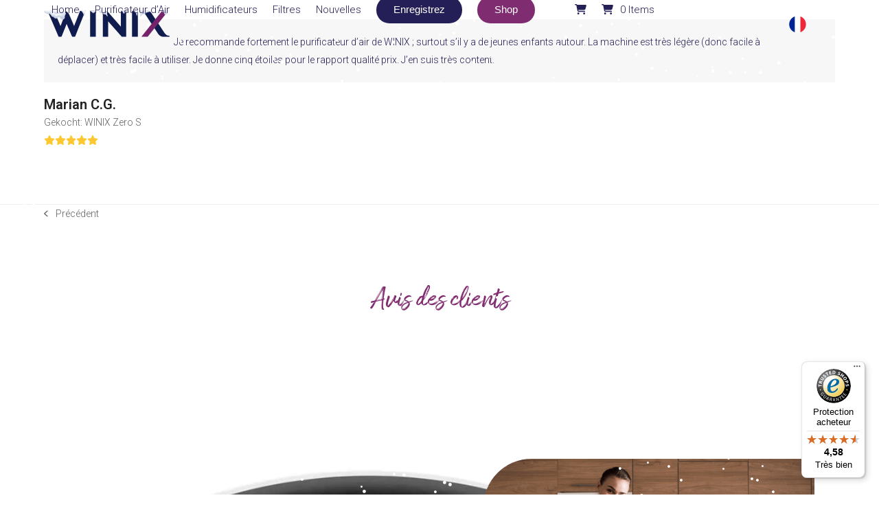

--- FILE ---
content_type: text/html; charset=UTF-8
request_url: https://winixeurope.eu/fr/testimonial/daniel-lopez-2/
body_size: 55254
content:
<!DOCTYPE html>
<html lang="fr-FR" prefix="og: https://ogp.me/ns#" class="wpex-classic-style">
<head>
<meta charset="UTF-8">
<script>
var gform;gform||(document.addEventListener("gform_main_scripts_loaded",function(){gform.scriptsLoaded=!0}),document.addEventListener("gform/theme/scripts_loaded",function(){gform.themeScriptsLoaded=!0}),window.addEventListener("DOMContentLoaded",function(){gform.domLoaded=!0}),gform={domLoaded:!1,scriptsLoaded:!1,themeScriptsLoaded:!1,isFormEditor:()=>"function"==typeof InitializeEditor,callIfLoaded:function(o){return!(!gform.domLoaded||!gform.scriptsLoaded||!gform.themeScriptsLoaded&&!gform.isFormEditor()||(gform.isFormEditor()&&console.warn("The use of gform.initializeOnLoaded() is deprecated in the form editor context and will be removed in Gravity Forms 3.1."),o(),0))},initializeOnLoaded:function(o){gform.callIfLoaded(o)||(document.addEventListener("gform_main_scripts_loaded",()=>{gform.scriptsLoaded=!0,gform.callIfLoaded(o)}),document.addEventListener("gform/theme/scripts_loaded",()=>{gform.themeScriptsLoaded=!0,gform.callIfLoaded(o)}),window.addEventListener("DOMContentLoaded",()=>{gform.domLoaded=!0,gform.callIfLoaded(o)}))},hooks:{action:{},filter:{}},addAction:function(o,r,e,t){gform.addHook("action",o,r,e,t)},addFilter:function(o,r,e,t){gform.addHook("filter",o,r,e,t)},doAction:function(o){gform.doHook("action",o,arguments)},applyFilters:function(o){return gform.doHook("filter",o,arguments)},removeAction:function(o,r){gform.removeHook("action",o,r)},removeFilter:function(o,r,e){gform.removeHook("filter",o,r,e)},addHook:function(o,r,e,t,n){null==gform.hooks[o][r]&&(gform.hooks[o][r]=[]);var d=gform.hooks[o][r];null==n&&(n=r+"_"+d.length),gform.hooks[o][r].push({tag:n,callable:e,priority:t=null==t?10:t})},doHook:function(r,o,e){var t;if(e=Array.prototype.slice.call(e,1),null!=gform.hooks[r][o]&&((o=gform.hooks[r][o]).sort(function(o,r){return o.priority-r.priority}),o.forEach(function(o){"function"!=typeof(t=o.callable)&&(t=window[t]),"action"==r?t.apply(null,e):e[0]=t.apply(null,e)})),"filter"==r)return e[0]},removeHook:function(o,r,t,n){var e;null!=gform.hooks[o][r]&&(e=(e=gform.hooks[o][r]).filter(function(o,r,e){return!!(null!=n&&n!=o.tag||null!=t&&t!=o.priority)}),gform.hooks[o][r]=e)}});
</script>

<link rel="profile" href="http://gmpg.org/xfn/11">
<script type="text/javascript">
	window.dataLayer = window.dataLayer || [];

	function gtag() {
		dataLayer.push(arguments);
	}

	gtag("consent", "default", {
		ad_personalization: "denied",
		ad_storage: "denied",
		ad_user_data: "denied",
		analytics_storage: "denied",
		functionality_storage: "denied",
		personalization_storage: "denied",
		security_storage: "granted",
		wait_for_update: 500,
	});
	gtag("set", "ads_data_redaction", true);
	gtag("set", "url_passthrough", true);
</script>
<script type="text/javascript"
		id="Cookiebot"
		src="https://consent.cookiebot.com/uc.js"
		data-implementation="wp"
		data-cbid="0e9b4c75-367e-4d8d-976c-50b68e8ed45f"
							async	></script>
<link rel="alternate" hreflang="nl" href="https://winixeurope.eu/nl/testimonial/daniel-lopez-2/" />
<link rel="alternate" hreflang="de" href="https://winixeurope.eu/de/testimonial/marian-c-g/" />
<link rel="alternate" hreflang="en" href="https://winixeurope.eu/en/testimonial/daniel-lopez-2/" />
<link rel="alternate" hreflang="fr" href="https://winixeurope.eu/fr/testimonial/daniel-lopez-2/" />
<link rel="alternate" hreflang="cy" href="https://winixeurope.eu/testimonial/daniel-lopez-2/" />
<meta name="viewport" content="width=device-width, initial-scale=1">
<script>window._wca = window._wca || [];</script>

<!-- Optimisation des moteurs de recherche par Rank Math PRO - https://rankmath.com/ -->
<title>Marian C.G. | WINIX</title>
<meta name="description" content="Je recommande fortement le purificateur d&#039;air de WINIX ; surtout s&#039;il y a de jeunes enfants autour. La machine est très légère (donc facile à déplacer) et"/>
<meta name="robots" content="follow, index, max-snippet:-1, max-video-preview:-1, max-image-preview:large"/>
<link rel="canonical" href="https://winixeurope.eu/fr/testimonial/daniel-lopez-2/" />
<meta property="og:locale" content="fr_FR" />
<meta property="og:type" content="article" />
<meta property="og:title" content="Marian C.G. | WINIX" />
<meta property="og:description" content="Je recommande fortement le purificateur d&#039;air de WINIX ; surtout s&#039;il y a de jeunes enfants autour. La machine est très légère (donc facile à déplacer) et" />
<meta property="og:url" content="https://winixeurope.eu/fr/testimonial/daniel-lopez-2/" />
<meta property="og:site_name" content="WINIX Europe" />
<meta property="article:publisher" content="https://www.facebook.com/nova.techniek" />
<meta property="og:updated_time" content="2022-12-07T06:49:25+00:00" />
<meta name="twitter:card" content="summary_large_image" />
<meta name="twitter:title" content="Marian C.G. | WINIX" />
<meta name="twitter:description" content="Je recommande fortement le purificateur d&#039;air de WINIX ; surtout s&#039;il y a de jeunes enfants autour. La machine est très légère (donc facile à déplacer) et" />
<script type="application/ld+json" class="rank-math-schema-pro">{"@context":"https://schema.org","@graph":[{"@type":"BreadcrumbList","@id":"https://winixeurope.eu/fr/testimonial/daniel-lopez-2/#breadcrumb","itemListElement":[{"@type":"ListItem","position":"1","item":{"@id":"https://winixeurope.eu","name":"Home"}},{"@type":"ListItem","position":"2","item":{"@id":"https://winixeurope.eu/fr/testimonial/daniel-lopez-2/","name":"Marian C.G."}}]}]}</script>
<!-- /Extension Rank Math WordPress SEO -->

<link rel='dns-prefetch' href='//widgets.trustedshops.com' />
<link rel='dns-prefetch' href='//stats.wp.com' />
<link rel='dns-prefetch' href='//fonts.googleapis.com' />
<link rel='dns-prefetch' href='//use.fontawesome.com' />
<link rel="alternate" type="application/rss+xml" title="WINIX &raquo; Flux" href="https://winixeurope.eu/fr/feed/" />
<link rel="alternate" type="application/rss+xml" title="WINIX &raquo; Flux des commentaires" href="https://winixeurope.eu/fr/comments/feed/" />
<link rel="alternate" type="application/rss+xml" title="WINIX &raquo; Marian C.G. Flux des commentaires" href="https://winixeurope.eu/fr/testimonial/daniel-lopez-2/feed/" />
<link rel="alternate" title="oEmbed (JSON)" type="application/json+oembed" href="https://winixeurope.eu/fr/wp-json/oembed/1.0/embed?url=https%3A%2F%2Fwinixeurope.eu%2Ffr%2Ftestimonial%2Fdaniel-lopez-2%2F" />
<link rel="alternate" title="oEmbed (XML)" type="text/xml+oembed" href="https://winixeurope.eu/fr/wp-json/oembed/1.0/embed?url=https%3A%2F%2Fwinixeurope.eu%2Ffr%2Ftestimonial%2Fdaniel-lopez-2%2F&#038;format=xml" />
<style id='wp-img-auto-sizes-contain-inline-css'>
img:is([sizes=auto i],[sizes^="auto," i]){contain-intrinsic-size:3000px 1500px}
/*# sourceURL=wp-img-auto-sizes-contain-inline-css */
</style>
<link rel='stylesheet' id='woosb-blocks-css' href='https://winixeurope.eu/wp-content/plugins/woo-product-bundle/assets/css/blocks.css?ver=8.4.2' media='all' />
<link rel='stylesheet' id='js_composer_front-css' href='https://winixeurope.eu/wp-content/plugins/js_composer/assets/css/js_composer.min.css?ver=8.7.2' media='all' />
<link rel='stylesheet' id='dpdconnect_checkout_css-css' href='https://winixeurope.eu/wp-content/plugins/dpdconnect/classes/Handlers/../../assets/css/dpd_checkout.css?ver=1.0.0' media='all' />
<link rel='stylesheet' id='pofily-woocommerce-product-filters-vi_dropdown-css' href='https://winixeurope.eu/wp-content/plugins/pofily-woocommerce-product-filters/assets/css/vi_dropdown.css?ver=1.1.8' media='all' />
<link rel='stylesheet' id='pofily-woocommerce-product-filters-rangeSlide-css' href='https://winixeurope.eu/wp-content/plugins/pofily-woocommerce-product-filters/assets/css/ion.rangeSlider.min.css?ver=1.1.8' media='all' />
<link rel='stylesheet' id='pofily-woocommerce-product-filters-icon-filter-css' href='https://winixeurope.eu/wp-content/plugins/pofily-woocommerce-product-filters/assets/css/viwcpf-icon-filter.css?ver=1.1.8' media='all' />
<link rel='stylesheet' id='pofily-woocommerce-product-filters-off_canvas-css' href='https://winixeurope.eu/wp-content/plugins/pofily-woocommerce-product-filters/public/css/off_canvas.css?ver=1.1.8' media='all' />
<link rel='stylesheet' id='pofily-woocommerce-product-filters-css' href='https://winixeurope.eu/wp-content/plugins/pofily-woocommerce-product-filters/public/css/woocommerce-product-filters-public.css?ver=1.1.8' media='all' />
<style id='pofily-woocommerce-product-filters-inline-css'>
:root{
	--viwcpf-area_color_title: #241f56;
	--viwcpf-area_color_background: #ffffff;
	--viwcpf-area_color_accent: #241f56;
	--viwcpf-label_size_font_size: 15px;
	--viwcpf-label_size_border_width: 1;
	--viwcpf-label_size_border_radius: 30;
	--viwcpf-label_color_background: #ffffff;
	--viwcpf-label_color_text: #000000;
	--viwcpf-label_color_background_hover: #ebebeb;
	--viwcpf-label_color_text_hover: #000000;
	--viwcpf-label_color_background_active: #ebebeb;
	--viwcpf-label_color_text_active: #000000;
	--viwcpf-modal_enabled: on;
	--viwcpf-modal_style: off_canvas;
	--viwcpf-modal_icon_position: bottom_right;
	--viwcpf-modal_top_loop_column: 1;
	--viwcpf-modal_icon_box_shadow: on;
	--viwcpf-modal_icon_icon_radius: 1;
	--viwcpf-modal_icon_horizontal: 25px;
	--viwcpf-modal_icon_vertical: 25px;
	--viwcpf-modal_icon_size: 1;
	--viwcpf-modal_icon_color: #ffffff;
	--viwcpf-modal_icon_background: #241f56;
	--viwcpf-modal_icon_size_hover: 1;
	--viwcpf-modal_icon_color_hover: #ffffff;
	--viwcpf-modal_icon_background_hover: #802c70;
}
/*# sourceURL=pofily-woocommerce-product-filters-inline-css */
</style>
<link rel='stylesheet' id='bonfire-taptap-css-css' href='https://winixeurope.eu/wp-content/plugins/taptap-by-bonfire/taptap.css?ver=1' media='all' />
<link rel='stylesheet' id='taptap-fonts-css' href='//fonts.googleapis.com/css?family=Montserrat%3A400%2C700%7CVarela+Round%7CHind+Siliguri%3A400%2C600%7CDosis%3A600%7CRoboto%3A100%2C400%7CRoboto+Condensed%3A400%2C700%7CBree+Serif%7CDroid+Serif%3A400%7CMuli%3A700&#038;ver=1.0.0' media='all' />
<link rel='stylesheet' id='taptap-fontawesome-css' href='https://winixeurope.eu/wp-content/plugins/taptap-by-bonfire/fonts/font-awesome/css/all.min.css?ver=1' media='all' />
<link rel='stylesheet' id='taptap-lineawesome-css' href='https://winixeurope.eu/wp-content/plugins/taptap-by-bonfire/fonts/line-awesome/css/line-awesome.min.css?ver=1' media='all' />
<link rel='stylesheet' id='woocommerce-packing-slips-css' href='https://winixeurope.eu/wp-content/plugins/woocommerce-packing-slips/public/css/woocommerce-packing-slips-public.css?ver=1.2.8' media='all' />
<link rel='stylesheet' id='woof-css' href='https://winixeurope.eu/wp-content/plugins/woocommerce-products-filter/css/front.css?ver=2.2.6.1' media='all' />
<style id='woof-inline-css'>

.woof_products_top_panel li span, .woof_products_top_panel2 li span{background: url(https://winixeurope.eu/wp-content/plugins/woocommerce-products-filter/img/delete.png);background-size: 14px 14px;background-repeat: no-repeat;background-position: right;}
.woof_edit_view{
                    display: none;
                }

/*# sourceURL=woof-inline-css */
</style>
<link rel='stylesheet' id='chosen-drop-down-css' href='https://winixeurope.eu/wp-content/plugins/woocommerce-products-filter/js/chosen/chosen.min.css?ver=2.2.6.1' media='all' />
<link rel='stylesheet' id='icheck-jquery-color-css' href='https://winixeurope.eu/wp-content/plugins/woocommerce-products-filter/js/icheck/skins/flat/aero.css?ver=2.2.6.1' media='all' />
<link rel='stylesheet' id='woocommerce-pdf-invoices-css' href='https://winixeurope.eu/wp-content/plugins/woocommerce-ultimate-pdf-invoices/public/css/woocommerce-pdf-invoices-public.css?ver=1.4.8' media='all' />
<style id='woocommerce-inline-inline-css'>
.woocommerce form .form-row .required { visibility: visible; }
/*# sourceURL=woocommerce-inline-inline-css */
</style>
<link rel='stylesheet' id='font-awesome-css-css' href='https://use.fontawesome.com/releases/v5.8.1/css/all.css?ver=1.0.3' media='all' />
<link rel='stylesheet' id='wpml-legacy-dropdown-click-0-css' href='https://winixeurope.eu/wp-content/plugins/sitepress-multilingual-cms/templates/language-switchers/legacy-dropdown-click/style.min.css?ver=1' media='all' />
<link rel='stylesheet' id='yith_wcbm_badge_style-css' href='https://winixeurope.eu/wp-content/plugins/yith-woocommerce-badges-management/assets/css/frontend.css?ver=3.21.0' media='all' />
<style id='yith_wcbm_badge_style-inline-css'>
.yith-wcbm-badge.yith-wcbm-badge-text.yith-wcbm-badge-4058 {
				bottom: 0; left: 50%; 
				
				-ms-transform: translateX(-50%); 
				-webkit-transform: translateX(-50%); 
				transform: translateX(-50%);
				padding: 0px 20px 0px 20px;
				background-color:#2470ff; border-radius: 60px 60px 60px 60px; width:120px; height:40px;
			}.yith-wcbm-badge.yith-wcbm-badge-text.yith-wcbm-badge-4059 {
				bottom: 0; left: 50%; 
				
				-ms-transform: translateX(-50%); 
				-webkit-transform: translateX(-50%); 
				transform: translateX(-50%);
				padding: 0px 20px 0px 20px;
				background-color:#2470ff; border-radius: 60px 60px 60px 60px; width:120px; height:40px;
			}.yith-wcbm-badge.yith-wcbm-badge-text.yith-wcbm-badge-4057 {
				bottom: 0; left: 50%; 
				
				-ms-transform: translateX(-50%); 
				-webkit-transform: translateX(-50%); 
				transform: translateX(-50%);
				padding: 0px 20px 0px 20px;
				background-color:#2470ff; border-radius: 60px 60px 60px 60px; width:120px; height:40px;
			}.yith-wcbm-badge.yith-wcbm-badge-text.yith-wcbm-badge-4056 {
				bottom: 0; left: 50%; 
				
				-ms-transform: translateX(-50%); 
				-webkit-transform: translateX(-50%); 
				transform: translateX(-50%);
				padding: 0px 20px 0px 20px;
				background-color:#2470ff; border-radius: 60px 60px 60px 60px; width:120px; height:40px;
			}.yith-wcbm-badge.yith-wcbm-badge-text.yith-wcbm-badge-31642 {
				top: 50%; left: 50%; 
				
				-ms-transform: translate(-50% , -50%); 
				-webkit-transform: translate(-50% , -50%); 
				transform: translate(-50% , -50%);
				padding: 0px 0px 0px 0px;
				background-color:#0c204a; border-radius: 0px 0px 0px 0px; width:150px; height:50px;
			}.yith-wcbm-badge.yith-wcbm-badge-text.yith-wcbm-badge-27302 {
				top: 50%; left: 50%; 
				
				-ms-transform: translate(-50% , -50%); 
				-webkit-transform: translate(-50% , -50%); 
				transform: translate(-50% , -50%);
				padding: 0px 0px 0px 0px;
				background-color:#0c204a; border-radius: 0px 0px 0px 0px; width:150px; height:50px;
			}.yith-wcbm-badge.yith-wcbm-badge-text.yith-wcbm-badge-29121 {
				top: 50%; left: 50%; 
				
				-ms-transform: translate(-50% , -50%); 
				-webkit-transform: translate(-50% , -50%); 
				transform: translate(-50% , -50%);
				padding: 0px 0px 0px 0px;
				background-color:#0c204a; border-radius: 0px 0px 0px 0px; width:150px; height:50px;
			}.yith-wcbm-badge.yith-wcbm-badge-text.yith-wcbm-badge-26879 {
				top: 50%; left: 50%; 
				
				-ms-transform: translate(-50% , -50%); 
				-webkit-transform: translate(-50% , -50%); 
				transform: translate(-50% , -50%);
				padding: 0px 0px 0px 0px;
				background-color:#0c204a; border-radius: 0px 0px 0px 0px; width:150px; height:50px;
			}.yith-wcbm-badge.yith-wcbm-badge-text.yith-wcbm-badge-31035 {
				top: 50%; left: 50%; 
				
				-ms-transform: translate(-50% , -50%); 
				-webkit-transform: translate(-50% , -50%); 
				transform: translate(-50% , -50%);
				padding: 0px 0px 0px 0px;
				background-color:#0c204a; border-radius: 0px 0px 0px 0px; width:150px; height:50px;
			}.yith-wcbm-badge.yith-wcbm-badge-text.yith-wcbm-badge-29122 {
				top: 50%; left: 50%; 
				
				-ms-transform: translate(-50% , -50%); 
				-webkit-transform: translate(-50% , -50%); 
				transform: translate(-50% , -50%);
				padding: 0px 0px 0px 0px;
				background-color:#0c204a; border-radius: 0px 0px 0px 0px; width:150px; height:50px;
			}.yith-wcbm-badge.yith-wcbm-badge-text.yith-wcbm-badge-30806 {
				top: 50%; left: 50%; 
				
				-ms-transform: translate(-50% , -50%); 
				-webkit-transform: translate(-50% , -50%); 
				transform: translate(-50% , -50%);
				padding: 0px 0px 0px 0px;
				background-color:#0c204a; border-radius: 0px 0px 0px 0px; width:150px; height:50px;
			}.yith-wcbm-badge.yith-wcbm-badge-text.yith-wcbm-badge-4063 {
				bottom: 0; left: 50%; 
				
				-ms-transform: translateX(-50%); 
				-webkit-transform: translateX(-50%); 
				transform: translateX(-50%);
				padding: 0px 20px 0px 20px;
				background-color:#2470ff; border-radius: 60px 60px 60px 60px; width:120px; height:40px;
			}.yith-wcbm-badge.yith-wcbm-badge-text.yith-wcbm-badge-4064 {
				bottom: 0; left: 50%; 
				
				-ms-transform: translateX(-50%); 
				-webkit-transform: translateX(-50%); 
				transform: translateX(-50%);
				padding: 0px 20px 0px 20px;
				background-color:#2470ff; border-radius: 60px 60px 60px 60px; width:120px; height:40px;
			}.yith-wcbm-badge.yith-wcbm-badge-text.yith-wcbm-badge-4062 {
				bottom: 0; left: 50%; 
				
				-ms-transform: translateX(-50%); 
				-webkit-transform: translateX(-50%); 
				transform: translateX(-50%);
				padding: 0px 20px 0px 20px;
				background-color:#2470ff; border-radius: 60px 60px 60px 60px; width:120px; height:40px;
			}.yith-wcbm-badge.yith-wcbm-badge-text.yith-wcbm-badge-4061 {
				bottom: 0; left: 50%; 
				
				-ms-transform: translateX(-50%); 
				-webkit-transform: translateX(-50%); 
				transform: translateX(-50%);
				padding: 0px 20px 0px 20px;
				background-color:#2470ff; border-radius: 60px 60px 60px 60px; width:120px; height:40px;
			}.yith-wcbm-badge.yith-wcbm-badge-text.yith-wcbm-badge-4066 {
				bottom: 0; left: 50%; 
				
				-ms-transform: translateX(-50%); 
				-webkit-transform: translateX(-50%); 
				transform: translateX(-50%);
				padding: 0px 20px 0px 20px;
				background-color:#2470ff; border-radius: 60px 60px 60px 60px; width:120px; height:40px;
			}.yith-wcbm-badge.yith-wcbm-badge-text.yith-wcbm-badge-4065 {
				bottom: 0; left: 50%; 
				
				-ms-transform: translateX(-50%); 
				-webkit-transform: translateX(-50%); 
				transform: translateX(-50%);
				padding: 0px 20px 0px 20px;
				background-color:#2470ff; border-radius: 60px 60px 60px 60px; width:120px; height:40px;
			}.yith-wcbm-badge.yith-wcbm-badge-text.yith-wcbm-badge-4067 {
				bottom: 0; left: 50%; 
				
				-ms-transform: translateX(-50%); 
				-webkit-transform: translateX(-50%); 
				transform: translateX(-50%);
				padding: 0px 20px 0px 20px;
				background-color:#2470ff; border-radius: 60px 60px 60px 60px; width:120px; height:40px;
			}.yith-wcbm-badge.yith-wcbm-badge-text.yith-wcbm-badge-4068 {
				bottom: 0; left: 50%; 
				
				-ms-transform: translateX(-50%); 
				-webkit-transform: translateX(-50%); 
				transform: translateX(-50%);
				padding: 0px 20px 0px 20px;
				background-color:#2470ff; border-radius: 60px 60px 60px 60px; width:120px; height:40px;
			}.yith-wcbm-badge.yith-wcbm-badge-text.yith-wcbm-badge-26648 {
				bottom: 0; left: 50%; 
				
				-ms-transform: translateX(-50%); 
				-webkit-transform: translateX(-50%); 
				transform: translateX(-50%);
				padding: 0px 20px 0px 20px;
				background-color:#2470ff; border-radius: 60px 60px 60px 60px; width:120px; height:40px;
			}.yith-wcbm-badge.yith-wcbm-badge-text.yith-wcbm-badge-26650 {
				bottom: 0; left: 50%; 
				
				-ms-transform: translateX(-50%); 
				-webkit-transform: translateX(-50%); 
				transform: translateX(-50%);
				padding: 0px 20px 0px 20px;
				background-color:#2470ff; border-radius: 60px 60px 60px 60px; width:120px; height:40px;
			}.yith-wcbm-badge.yith-wcbm-badge-text.yith-wcbm-badge-26649 {
				bottom: 0; left: 50%; 
				
				-ms-transform: translateX(-50%); 
				-webkit-transform: translateX(-50%); 
				transform: translateX(-50%);
				padding: 0px 20px 0px 20px;
				background-color:#2470ff; border-radius: 60px 60px 60px 60px; width:120px; height:40px;
			}.yith-wcbm-badge.yith-wcbm-badge-text.yith-wcbm-badge-26646 {
				bottom: 0; left: 50%; 
				
				-ms-transform: translateX(-50%); 
				-webkit-transform: translateX(-50%); 
				transform: translateX(-50%);
				padding: 0px 20px 0px 20px;
				background-color:#2470ff; border-radius: 60px 60px 60px 60px; width:120px; height:40px;
			}.yith-wcbm-badge.yith-wcbm-badge-text.yith-wcbm-badge-4071 {
				bottom: 0; left: 50%; 
				
				-ms-transform: translateX(-50%); 
				-webkit-transform: translateX(-50%); 
				transform: translateX(-50%);
				padding: 0px 20px 0px 20px;
				background-color:#2470ff; border-radius: 60px 60px 60px 60px; width:120px; height:40px;
			}.yith-wcbm-badge.yith-wcbm-badge-text.yith-wcbm-badge-4072 {
				bottom: 0; left: 50%; 
				
				-ms-transform: translateX(-50%); 
				-webkit-transform: translateX(-50%); 
				transform: translateX(-50%);
				padding: 0px 20px 0px 20px;
				background-color:#2470ff; border-radius: 60px 60px 60px 60px; width:120px; height:40px;
			}.yith-wcbm-badge.yith-wcbm-badge-text.yith-wcbm-badge-4070 {
				bottom: 0; left: 50%; 
				
				-ms-transform: translateX(-50%); 
				-webkit-transform: translateX(-50%); 
				transform: translateX(-50%);
				padding: 0px 20px 0px 20px;
				background-color:#2470ff; border-radius: 60px 60px 60px 60px; width:120px; height:40px;
			}.yith-wcbm-badge.yith-wcbm-badge-text.yith-wcbm-badge-4069 {
				bottom: 0; left: 50%; 
				
				-ms-transform: translateX(-50%); 
				-webkit-transform: translateX(-50%); 
				transform: translateX(-50%);
				padding: 0px 20px 0px 20px;
				background-color:#2470ff; border-radius: 60px 60px 60px 60px; width:120px; height:40px;
			}.yith-wcbm-badge.yith-wcbm-badge-text.yith-wcbm-badge-26881 {
				top: 50%; left: 50%; 
				
				-ms-transform: translate(-50% , -50%); 
				-webkit-transform: translate(-50% , -50%); 
				transform: translate(-50% , -50%);
				padding: 0px 0px 0px 0px;
				background-color:#0c204a; border-radius: 0px 0px 0px 0px; width:150px; height:50px;
			}.yith-wcbm-badge.yith-wcbm-badge-text.yith-wcbm-badge-31036 {
				top: 50%; left: 50%; 
				
				-ms-transform: translate(-50% , -50%); 
				-webkit-transform: translate(-50% , -50%); 
				transform: translate(-50% , -50%);
				padding: 0px 0px 0px 0px;
				background-color:#0c204a; border-radius: 0px 0px 0px 0px; width:150px; height:50px;
			}.yith-wcbm-badge.yith-wcbm-badge-text.yith-wcbm-badge-29125 {
				top: 50%; left: 50%; 
				
				-ms-transform: translate(-50% , -50%); 
				-webkit-transform: translate(-50% , -50%); 
				transform: translate(-50% , -50%);
				padding: 0px 0px 0px 0px;
				background-color:#0c204a; border-radius: 0px 0px 0px 0px; width:150px; height:50px;
			}.yith-wcbm-badge.yith-wcbm-badge-text.yith-wcbm-badge-29119 {
				top: 50%; left: 50%; 
				
				-ms-transform: translate(-50% , -50%); 
				-webkit-transform: translate(-50% , -50%); 
				transform: translate(-50% , -50%);
				padding: 0px 0px 0px 0px;
				background-color:#0c204a; border-radius: 0px 0px 0px 0px; width:150px; height:50px;
			}.yith-wcbm-badge.yith-wcbm-badge-text.yith-wcbm-badge-4074 {
				bottom: 0; left: 50%; 
				
				-ms-transform: translateX(-50%); 
				-webkit-transform: translateX(-50%); 
				transform: translateX(-50%);
				padding: 0px 20px 0px 20px;
				background-color:#2470ff; border-radius: 60px 60px 60px 60px; width:120px; height:40px;
			}.yith-wcbm-badge.yith-wcbm-badge-text.yith-wcbm-badge-4073 {
				bottom: 0; left: 50%; 
				
				-ms-transform: translateX(-50%); 
				-webkit-transform: translateX(-50%); 
				transform: translateX(-50%);
				padding: 0px 20px 0px 20px;
				background-color:#2470ff; border-radius: 60px 60px 60px 60px; width:120px; height:40px;
			}.yith-wcbm-badge.yith-wcbm-badge-text.yith-wcbm-badge-4075 {
				bottom: 0; left: 50%; 
				
				-ms-transform: translateX(-50%); 
				-webkit-transform: translateX(-50%); 
				transform: translateX(-50%);
				padding: 0px 20px 0px 20px;
				background-color:#2470ff; border-radius: 60px 60px 60px 60px; width:120px; height:40px;
			}.yith-wcbm-badge.yith-wcbm-badge-text.yith-wcbm-badge-4076 {
				bottom: 0; left: 50%; 
				
				-ms-transform: translateX(-50%); 
				-webkit-transform: translateX(-50%); 
				transform: translateX(-50%);
				padding: 0px 20px 0px 20px;
				background-color:#2470ff; border-radius: 60px 60px 60px 60px; width:120px; height:40px;
			}.yith-wcbm-badge.yith-wcbm-badge-text.yith-wcbm-badge-4033 {
				bottom: 0; left: 50%; 
				
				-ms-transform: translateX(-50%); 
				-webkit-transform: translateX(-50%); 
				transform: translateX(-50%);
				padding: 0px 20px 0px 20px;
				background-color:#2470ff; border-radius: 60px 60px 60px 60px; width:120px; height:40px;
			}.yith-wcbm-badge.yith-wcbm-badge-text.yith-wcbm-badge-4034 {
				bottom: 0; left: 50%; 
				
				-ms-transform: translateX(-50%); 
				-webkit-transform: translateX(-50%); 
				transform: translateX(-50%);
				padding: 0px 20px 0px 20px;
				background-color:#2470ff; border-radius: 60px 60px 60px 60px; width:120px; height:40px;
			}.yith-wcbm-badge.yith-wcbm-badge-text.yith-wcbm-badge-4035 {
				bottom: 0; left: 50%; 
				
				-ms-transform: translateX(-50%); 
				-webkit-transform: translateX(-50%); 
				transform: translateX(-50%);
				padding: 0px 20px 0px 20px;
				background-color:#2470ff; border-radius: 60px 60px 60px 60px; width:120px; height:40px;
			}.yith-wcbm-badge.yith-wcbm-badge-text.yith-wcbm-badge-1627 {
				bottom: 0; left: 50%; 
				
				-ms-transform: translateX(-50%); 
				-webkit-transform: translateX(-50%); 
				transform: translateX(-50%);
				padding: 0px 20px 0px 20px;
				background-color:#2470ff; border-radius: 60px 60px 60px 60px; width:120px; height:40px;
			}.yith-wcbm-badge.yith-wcbm-badge-text.yith-wcbm-badge-4048 {
				bottom: 0; left: 50%; 
				
				-ms-transform: translateX(-50%); 
				-webkit-transform: translateX(-50%); 
				transform: translateX(-50%);
				padding: 0px 20px 0px 20px;
				background-color:#2470ff; border-radius: 60px 60px 60px 60px; width:120px; height:40px;
			}.yith-wcbm-badge.yith-wcbm-badge-text.yith-wcbm-badge-4049 {
				bottom: 0; left: 50%; 
				
				-ms-transform: translateX(-50%); 
				-webkit-transform: translateX(-50%); 
				transform: translateX(-50%);
				padding: 0px 20px 0px 20px;
				background-color:#2470ff; border-radius: 60px 60px 60px 60px; width:120px; height:40px;
			}.yith-wcbm-badge.yith-wcbm-badge-text.yith-wcbm-badge-4050 {
				bottom: 0; left: 50%; 
				
				-ms-transform: translateX(-50%); 
				-webkit-transform: translateX(-50%); 
				transform: translateX(-50%);
				padding: 0px 20px 0px 20px;
				background-color:#2470ff; border-radius: 60px 60px 60px 60px; width:120px; height:40px;
			}.yith-wcbm-badge.yith-wcbm-badge-text.yith-wcbm-badge-4047 {
				bottom: 0; left: 50%; 
				
				-ms-transform: translateX(-50%); 
				-webkit-transform: translateX(-50%); 
				transform: translateX(-50%);
				padding: 0px 20px 0px 20px;
				background-color:#2470ff; border-radius: 60px 60px 60px 60px; width:120px; height:40px;
			}.yith-wcbm-badge.yith-wcbm-badge-text.yith-wcbm-badge-4043 {
				bottom: 0; left: 50%; 
				
				-ms-transform: translateX(-50%); 
				-webkit-transform: translateX(-50%); 
				transform: translateX(-50%);
				padding: 0px 20px 0px 20px;
				background-color:#2470ff; border-radius: 60px 60px 60px 60px; width:120px; height:40px;
			}.yith-wcbm-badge.yith-wcbm-badge-text.yith-wcbm-badge-4045 {
				bottom: 0; left: 50%; 
				
				-ms-transform: translateX(-50%); 
				-webkit-transform: translateX(-50%); 
				transform: translateX(-50%);
				padding: 0px 20px 0px 20px;
				background-color:#2470ff; border-radius: 60px 60px 60px 60px; width:120px; height:40px;
			}.yith-wcbm-badge.yith-wcbm-badge-text.yith-wcbm-badge-4044 {
				bottom: 0; left: 50%; 
				
				-ms-transform: translateX(-50%); 
				-webkit-transform: translateX(-50%); 
				transform: translateX(-50%);
				padding: 0px 20px 0px 20px;
				background-color:#2470ff; border-radius: 60px 60px 60px 60px; width:120px; height:40px;
			}.yith-wcbm-badge.yith-wcbm-badge-text.yith-wcbm-badge-4042 {
				bottom: 0; left: 50%; 
				
				-ms-transform: translateX(-50%); 
				-webkit-transform: translateX(-50%); 
				transform: translateX(-50%);
				padding: 0px 20px 0px 20px;
				background-color:#2470ff; border-radius: 60px 60px 60px 60px; width:120px; height:40px;
			}.yith-wcbm-badge.yith-wcbm-badge-text.yith-wcbm-badge-4054 {
				bottom: 0; left: 50%; 
				
				-ms-transform: translateX(-50%); 
				-webkit-transform: translateX(-50%); 
				transform: translateX(-50%);
				padding: 0px 20px 0px 20px;
				background-color:#2470ff; border-radius: 60px 60px 60px 60px; width:120px; height:40px;
			}.yith-wcbm-badge.yith-wcbm-badge-text.yith-wcbm-badge-4053 {
				bottom: 0; left: 50%; 
				
				-ms-transform: translateX(-50%); 
				-webkit-transform: translateX(-50%); 
				transform: translateX(-50%);
				padding: 0px 20px 0px 20px;
				background-color:#2470ff; border-radius: 60px 60px 60px 60px; width:120px; height:40px;
			}.yith-wcbm-badge.yith-wcbm-badge-text.yith-wcbm-badge-4052 {
				bottom: 0; left: 50%; 
				
				-ms-transform: translateX(-50%); 
				-webkit-transform: translateX(-50%); 
				transform: translateX(-50%);
				padding: 0px 20px 0px 20px;
				background-color:#2470ff; border-radius: 60px 60px 60px 60px; width:120px; height:40px;
			}.yith-wcbm-badge.yith-wcbm-badge-text.yith-wcbm-badge-4055 {
				bottom: 0; left: 50%; 
				
				-ms-transform: translateX(-50%); 
				-webkit-transform: translateX(-50%); 
				transform: translateX(-50%);
				padding: 0px 20px 0px 20px;
				background-color:#2470ff; border-radius: 60px 60px 60px 60px; width:120px; height:40px;
			}.yith-wcbm-badge.yith-wcbm-badge-text.yith-wcbm-badge-4038 {
				bottom: 0; left: 50%; 
				
				-ms-transform: translateX(-50%); 
				-webkit-transform: translateX(-50%); 
				transform: translateX(-50%);
				padding: 0px 20px 0px 20px;
				background-color:#2470ff; border-radius: 60px 60px 60px 60px; width:120px; height:40px;
			}.yith-wcbm-badge.yith-wcbm-badge-text.yith-wcbm-badge-4039 {
				bottom: 0; left: 50%; 
				
				-ms-transform: translateX(-50%); 
				-webkit-transform: translateX(-50%); 
				transform: translateX(-50%);
				padding: 0px 20px 0px 20px;
				background-color:#2470ff; border-radius: 60px 60px 60px 60px; width:120px; height:40px;
			}.yith-wcbm-badge.yith-wcbm-badge-text.yith-wcbm-badge-4040 {
				bottom: 0; left: 50%; 
				
				-ms-transform: translateX(-50%); 
				-webkit-transform: translateX(-50%); 
				transform: translateX(-50%);
				padding: 0px 20px 0px 20px;
				background-color:#2470ff; border-radius: 60px 60px 60px 60px; width:120px; height:40px;
			}.yith-wcbm-badge.yith-wcbm-badge-text.yith-wcbm-badge-4037 {
				bottom: 0; left: 50%; 
				
				-ms-transform: translateX(-50%); 
				-webkit-transform: translateX(-50%); 
				transform: translateX(-50%);
				padding: 0px 20px 0px 20px;
				background-color:#2470ff; border-radius: 60px 60px 60px 60px; width:120px; height:40px;
			}.yith-wcbm-badge.yith-wcbm-badge-text.yith-wcbm-badge-4041 {
				bottom: 0; left: 50%; 
				
				-ms-transform: translateX(-50%); 
				-webkit-transform: translateX(-50%); 
				transform: translateX(-50%);
				padding: 0px 20px 0px 20px;
				background-color:#2470ff; border-radius: 60px 60px 60px 60px; width:120px; height:40px;
			}.yith-wcbm-badge.yith-wcbm-badge-text.yith-wcbm-badge-29120 {
				top: 50%; left: 50%; 
				
				-ms-transform: translate(-50% , -50%); 
				-webkit-transform: translate(-50% , -50%); 
				transform: translate(-50% , -50%);
				padding: 0px 0px 0px 0px;
				background-color:#0c204a; border-radius: 0px 0px 0px 0px; width:150px; height:50px;
			}.yith-wcbm-badge.yith-wcbm-badge-text.yith-wcbm-badge-26880 {
				top: 50%; left: 50%; 
				
				-ms-transform: translate(-50% , -50%); 
				-webkit-transform: translate(-50% , -50%); 
				transform: translate(-50% , -50%);
				padding: 0px 0px 0px 0px;
				background-color:#0c204a; border-radius: 0px 0px 0px 0px; width:150px; height:50px;
			}.yith-wcbm-badge.yith-wcbm-badge-text.yith-wcbm-badge-31038 {
				top: 50%; left: 50%; 
				
				-ms-transform: translate(-50% , -50%); 
				-webkit-transform: translate(-50% , -50%); 
				transform: translate(-50% , -50%);
				padding: 0px 0px 0px 0px;
				background-color:#0c204a; border-radius: 0px 0px 0px 0px; width:150px; height:50px;
			}.yith-wcbm-badge.yith-wcbm-badge-text.yith-wcbm-badge-29123 {
				top: 50%; left: 50%; 
				
				-ms-transform: translate(-50% , -50%); 
				-webkit-transform: translate(-50% , -50%); 
				transform: translate(-50% , -50%);
				padding: 0px 0px 0px 0px;
				background-color:#0c204a; border-radius: 0px 0px 0px 0px; width:150px; height:50px;
			}.yith-wcbm-badge.yith-wcbm-badge-text.yith-wcbm-badge-26666 {
				bottom: 0; left: 50%; 
				
				-ms-transform: translateX(-50%); 
				-webkit-transform: translateX(-50%); 
				transform: translateX(-50%);
				padding: 0px 20px 0px 20px;
				background-color:#2470ff; border-radius: 60px 60px 60px 60px; width:120px; height:40px;
			}.yith-wcbm-badge.yith-wcbm-badge-text.yith-wcbm-badge-26664 {
				bottom: 0; left: 50%; 
				
				-ms-transform: translateX(-50%); 
				-webkit-transform: translateX(-50%); 
				transform: translateX(-50%);
				padding: 0px 20px 0px 20px;
				background-color:#2470ff; border-radius: 60px 60px 60px 60px; width:120px; height:40px;
			}.yith-wcbm-badge.yith-wcbm-badge-text.yith-wcbm-badge-31636 {
				top: 50%; left: 50%; 
				
				-ms-transform: translate(-50% , -50%); 
				-webkit-transform: translate(-50% , -50%); 
				transform: translate(-50% , -50%);
				padding: 0px 0px 0px 0px;
				background-color:#0c204a; border-radius: 0px 0px 0px 0px; width:150px; height:50px;
			}.yith-wcbm-badge.yith-wcbm-badge-text.yith-wcbm-badge-31635 {
				top: 50%; left: 50%; 
				
				-ms-transform: translate(-50% , -50%); 
				-webkit-transform: translate(-50% , -50%); 
				transform: translate(-50% , -50%);
				padding: 0px 0px 0px 0px;
				background-color:#0c204a; border-radius: 0px 0px 0px 0px; width:150px; height:50px;
			}.yith-wcbm-badge.yith-wcbm-badge-text.yith-wcbm-badge-28316 {
				bottom: 0; left: 50%; 
				
				-ms-transform: translateX(-50%); 
				-webkit-transform: translateX(-50%); 
				transform: translateX(-50%);
				padding: 0px 20px 0px 20px;
				background-color:#2470ff; border-radius: 60px 60px 60px 60px; width:120px; height:40px;
			}.yith-wcbm-badge.yith-wcbm-badge-text.yith-wcbm-badge-31638 {
				top: 50%; left: 50%; 
				
				-ms-transform: translate(-50% , -50%); 
				-webkit-transform: translate(-50% , -50%); 
				transform: translate(-50% , -50%);
				padding: 0px 0px 0px 0px;
				background-color:#0c204a; border-radius: 0px 0px 0px 0px; width:150px; height:50px;
			}.yith-wcbm-badge.yith-wcbm-badge-text.yith-wcbm-badge-26665 {
				bottom: 0; left: 50%; 
				
				-ms-transform: translateX(-50%); 
				-webkit-transform: translateX(-50%); 
				transform: translateX(-50%);
				padding: 0px 20px 0px 20px;
				background-color:#2470ff; border-radius: 60px 60px 60px 60px; width:120px; height:40px;
			}.yith-wcbm-badge.yith-wcbm-badge-text.yith-wcbm-badge-31637 {
				top: 50%; left: 50%; 
				
				-ms-transform: translate(-50% , -50%); 
				-webkit-transform: translate(-50% , -50%); 
				transform: translate(-50% , -50%);
				padding: 0px 0px 0px 0px;
				background-color:#0c204a; border-radius: 0px 0px 0px 0px; width:150px; height:50px;
			}.yith-wcbm-badge.yith-wcbm-badge-text.yith-wcbm-badge-810 {
				top: 50%; left: 50%; 
				
				-ms-transform: translate(-50% , -50%); 
				-webkit-transform: translate(-50% , -50%); 
				transform: translate(-50% , -50%);
				padding: 0px 0px 0px 0px;
				background-color:#2470ff; border-radius: 60px 60px 60px 60px; width:120px; height:34px;
			}.yith-wcbm-badge.yith-wcbm-badge-text.yith-wcbm-badge-29118 {
				top: 50%; left: 50%; 
				
				-ms-transform: translate(-50% , -50%); 
				-webkit-transform: translate(-50% , -50%); 
				transform: translate(-50% , -50%);
				padding: 0px 0px 0px 0px;
				background-color:#0c204a; border-radius: 0px 0px 0px 0px; width:150px; height:50px;
			}.yith-wcbm-badge.yith-wcbm-badge-text.yith-wcbm-badge-26882 {
				top: 50%; left: 50%; 
				
				-ms-transform: translate(-50% , -50%); 
				-webkit-transform: translate(-50% , -50%); 
				transform: translate(-50% , -50%);
				padding: 0px 0px 0px 0px;
				background-color:#0c204a; border-radius: 0px 0px 0px 0px; width:150px; height:50px;
			}.yith-wcbm-badge.yith-wcbm-badge-text.yith-wcbm-badge-31037 {
				top: 50%; left: 50%; 
				
				-ms-transform: translate(-50% , -50%); 
				-webkit-transform: translate(-50% , -50%); 
				transform: translate(-50% , -50%);
				padding: 0px 0px 0px 0px;
				background-color:#0c204a; border-radius: 0px 0px 0px 0px; width:150px; height:50px;
			}.yith-wcbm-badge.yith-wcbm-badge-text.yith-wcbm-badge-29124 {
				top: 50%; left: 50%; 
				
				-ms-transform: translate(-50% , -50%); 
				-webkit-transform: translate(-50% , -50%); 
				transform: translate(-50% , -50%);
				padding: 0px 0px 0px 0px;
				background-color:#0c204a; border-radius: 0px 0px 0px 0px; width:150px; height:50px;
			}.yith-wcbm-badge.yith-wcbm-badge-text.yith-wcbm-badge-33507 {
				bottom: 0; left: 50%; 
				
				-ms-transform: translateX(-50%); 
				-webkit-transform: translateX(-50%); 
				transform: translateX(-50%);
				padding: 0px 20px 0px 20px;
				background-color:#2470ff; border-radius: 60px 60px 60px 60px; width:120px; height:40px;
			}
/*# sourceURL=yith_wcbm_badge_style-inline-css */
</style>
<link rel='stylesheet' id='yith-gfont-open-sans-css' href='https://winixeurope.eu/wp-content/plugins/yith-woocommerce-badges-management/assets/fonts/open-sans/style.css?ver=3.21.0' media='all' />
<link rel='stylesheet' id='woosb-frontend-css' href='https://winixeurope.eu/wp-content/plugins/woo-product-bundle/assets/css/frontend.css?ver=8.4.2' media='all' />
<link rel='stylesheet' id='parent-style-css' href='https://winixeurope.eu/wp-content/themes/Total/style.css?ver=6.5' media='all' />
<link rel='stylesheet' id='dashicons-css' href='https://winixeurope.eu/wp-includes/css/dashicons.min.css?ver=6.9' media='all' />
<style id='dashicons-inline-css'>
[data-font="Dashicons"]:before {font-family: 'Dashicons' !important;content: attr(data-icon) !important;speak: none !important;font-weight: normal !important;font-variant: normal !important;text-transform: none !important;line-height: 1 !important;font-style: normal !important;-webkit-font-smoothing: antialiased !important;-moz-osx-font-smoothing: grayscale !important;}
/*# sourceURL=dashicons-inline-css */
</style>
<link rel='stylesheet' id='wpex-woocommerce-css' href='https://winixeurope.eu/wp-content/themes/Total/assets/css/frontend/woocommerce/core.min.css?ver=6.5' media='all' />
<link rel='stylesheet' id='tablepress-default-css' href='https://winixeurope.eu/wp-content/plugins/tablepress/css/build/default.css?ver=3.2.6' media='all' />
<link rel='stylesheet' id='wpex-tablepress-css' href='https://winixeurope.eu/wp-content/themes/Total/assets/css/frontend/tablepress.min.css?ver=6.5' media='all' />
<link rel='stylesheet' id='wpex-google-font-roboto-css' href='https://fonts.googleapis.com/css2?family=Roboto:ital,wght@0,100;0,200;0,300;0,400;0,500;0,600;0,700;0,800;0,900;1,100;1,200;1,300;1,400;1,500;1,600;1,700;1,800;1,900&#038;display=swap&#038;subset=latin' media='all' />
<link rel='stylesheet' id='wpex-style-css' href='https://winixeurope.eu/wp-content/themes/total-child-theme/style.css?ver=6.5' media='all' />
<link rel='stylesheet' id='wpex-mobile-menu-breakpoint-max-css' href='https://winixeurope.eu/wp-content/themes/Total/assets/css/frontend/breakpoints/max.min.css?ver=6.5' media='only screen and (max-width:959px)' />
<link rel='stylesheet' id='wpex-mobile-menu-breakpoint-min-css' href='https://winixeurope.eu/wp-content/themes/Total/assets/css/frontend/breakpoints/min.min.css?ver=6.5' media='only screen and (min-width:960px)' />
<link rel='stylesheet' id='vcex-shortcodes-css' href='https://winixeurope.eu/wp-content/themes/Total/assets/css/frontend/vcex-shortcodes.min.css?ver=6.5' media='all' />
<link rel='stylesheet' id='mollie-applepaydirect-css' href='https://winixeurope.eu/wp-content/plugins/mollie-payments-for-woocommerce/public/css/mollie-applepaydirect.min.css?ver=1767784978' media='screen' />
<link rel='stylesheet' id='dtwpb-css' href='https://winixeurope.eu/wp-content/plugins/dt_woocommerce_page_builder/assets/css/style.css?ver=6.9' media='all' />
<link rel='stylesheet' id='wpex-wpbakery-css' href='https://winixeurope.eu/wp-content/themes/Total/assets/css/frontend/wpbakery.min.css?ver=6.5' media='all' />
<link rel='stylesheet' id='bsf-Defaults-css' href='https://winixeurope.eu/wp-content/uploads/smile_fonts/Defaults/Defaults.css?ver=3.19.13' media='all' />
<script id="wpml-cookie-js-extra">
var wpml_cookies = {"wp-wpml_current_language":{"value":"fr","expires":1,"path":"/"}};
var wpml_cookies = {"wp-wpml_current_language":{"value":"fr","expires":1,"path":"/"}};
//# sourceURL=wpml-cookie-js-extra
</script>
<script src="https://winixeurope.eu/wp-content/plugins/sitepress-multilingual-cms/res/js/cookies/language-cookie.js?ver=486900" id="wpml-cookie-js" defer data-wp-strategy="defer"></script>
<script src="https://winixeurope.eu/wp-includes/js/jquery/jquery.min.js?ver=3.7.1" id="jquery-core-js"></script>
<script src="https://winixeurope.eu/wp-includes/js/jquery/jquery-migrate.min.js?ver=3.4.1" id="jquery-migrate-js"></script>
<script src="https://winixeurope.eu/wp-content/plugins/pofily-woocommerce-product-filters/assets/js/ion.rangeSlider.min.js?ver=6.9" id="pofily-woocommerce-product-filters-js-rangeSlide-js"></script>
<script src="https://winixeurope.eu/wp-content/plugins/pofily-woocommerce-product-filters/assets/js/vi_dropdown.js?ver=6.9" id="pofily-woocommerce-product-filters-vi_dropdown-js"></script>
<script src="https://winixeurope.eu/wp-content/plugins/pofily-woocommerce-product-filters/public/js/off_canvas.js?ver=6.9" id="pofily-woocommerce-product-filters-off_canvas-js"></script>
<script src="https://winixeurope.eu/wp-content/plugins/woocommerce/assets/js/accounting/accounting.min.js?ver=0.4.2" id="wc-accounting-js"></script>
<script id="pofily-woocommerce-product-filters-js-extra">
var viwcpf_localize_args = {"currency_format":{"symbol":"&euro;","decimal":",","thousand":".","precision":2,"format":"%s&nbsp;%v"},"php_int_max":"9223372036854775807","seo_rule":"","shop_loop_container":"","modal_style":"off_canvas"};
//# sourceURL=pofily-woocommerce-product-filters-js-extra
</script>
<script src="https://winixeurope.eu/wp-content/plugins/pofily-woocommerce-product-filters/public/js/woocommerce-product-filters-public.js?ver=1.1.8" id="pofily-woocommerce-product-filters-js"></script>
<script src="https://winixeurope.eu/wp-content/plugins/taptap-by-bonfire/taptap-accordion.js?ver=1" id="bonfire-taptap-accordion-js"></script>
<script src="https://winixeurope.eu/wp-content/plugins/woocommerce/assets/js/jquery-blockui/jquery.blockUI.min.js?ver=2.7.0-wc.10.4.3" id="wc-jquery-blockui-js" data-wp-strategy="defer"></script>
<script id="wc-add-to-cart-js-extra">
var wc_add_to_cart_params = {"ajax_url":"/wp-admin/admin-ajax.php?lang=fr","wc_ajax_url":"/fr/?wc-ajax=%%endpoint%%","i18n_view_cart":"Voir le panier","cart_url":"https://winixeurope.eu/fr/panier/","is_cart":"","cart_redirect_after_add":"yes"};
//# sourceURL=wc-add-to-cart-js-extra
</script>
<script src="https://winixeurope.eu/wp-content/plugins/woocommerce/assets/js/frontend/add-to-cart.min.js?ver=10.4.3" id="wc-add-to-cart-js" data-wp-strategy="defer"></script>
<script src="https://winixeurope.eu/wp-content/plugins/woocommerce/assets/js/js-cookie/js.cookie.min.js?ver=2.1.4-wc.10.4.3" id="wc-js-cookie-js" defer data-wp-strategy="defer"></script>
<script id="woocommerce-js-extra">
var woocommerce_params = {"ajax_url":"/wp-admin/admin-ajax.php?lang=fr","wc_ajax_url":"/fr/?wc-ajax=%%endpoint%%","i18n_password_show":"Afficher le mot de passe","i18n_password_hide":"Masquer le mot de passe"};
//# sourceURL=woocommerce-js-extra
</script>
<script src="https://winixeurope.eu/wp-content/plugins/woocommerce/assets/js/frontend/woocommerce.min.js?ver=10.4.3" id="woocommerce-js" defer data-wp-strategy="defer"></script>
<script src="https://winixeurope.eu/wp-content/plugins/wp-snow/core/assets/dist/js/snow-js.min.js?ver=1.0" id="snow-js-js"></script>
<script id="snow-js-js-after">
			(function( $ ) {
				var snowMax = 1750;
				var snowColor = new Array("#fff");
				var snowType = new Array("Times","Arial","Times","Verdana");
				var snowEntity = "<i class='fas fa-circle'></i>";
				var snowSpeed = 1.8;
				var snowMaxSize = 6;
				var snowMinSize = 3;
                var snowRefresh = 50;
                var snowZIndex = 2500;
                var snowStyles = "cursor: default; -webkit-user-select: none; -moz-user-select: none; -ms-user-select: none; -o-user-select: none; user-select: none;";

				jQuery(document).trigger( 'loadWPSnow', [ snowMax, snowColor, snowType, snowEntity, snowSpeed, snowMaxSize, snowMinSize, snowRefresh, snowZIndex, snowStyles ] );

			})( jQuery );
			
//# sourceURL=snow-js-js-after
</script>
<script src="https://winixeurope.eu/wp-content/plugins/sitepress-multilingual-cms/templates/language-switchers/legacy-dropdown-click/script.min.js?ver=1" id="wpml-legacy-dropdown-click-0-js"></script>
<script src="https://winixeurope.eu/wp-content/plugins/js_composer/assets/js/vendors/woocommerce-add-to-cart.js?ver=8.7.2" id="vc_woocommerce-add-to-cart-js-js"></script>
<script id="wpex-core-js-extra">
var wpex_theme_params = {"selectArrowIcon":"\u003Cspan class=\"wpex-select-arrow__icon wpex-icon--sm wpex-flex wpex-icon\" aria-hidden=\"true\"\u003E\u003Csvg viewBox=\"0 0 24 24\" xmlns=\"http://www.w3.org/2000/svg\"\u003E\u003Crect fill=\"none\" height=\"24\" width=\"24\"/\u003E\u003Cg transform=\"matrix(0, -1, 1, 0, -0.115, 23.885)\"\u003E\u003Cpolygon points=\"17.77,3.77 16,2 6,12 16,22 17.77,20.23 9.54,12\"/\u003E\u003C/g\u003E\u003C/svg\u003E\u003C/span\u003E","customSelects":".widget_categories form,.widget_archive select,.vcex-form-shortcode select,.woocommerce-ordering .orderby,#dropdown_product_cat,.single-product .variations_form .variations select","scrollToHash":"1","localScrollFindLinks":"1","localScrollHighlight":"1","localScrollUpdateHash":"1","scrollToHashTimeout":"500","localScrollTargets":"li.local-scroll a, a.local-scroll, .local-scroll-link, .local-scroll-link \u003E a,.sidr-class-local-scroll-link,li.sidr-class-local-scroll \u003E span \u003E a,li.sidr-class-local-scroll \u003E a","scrollToBehavior":"smooth"};
//# sourceURL=wpex-core-js-extra
</script>
<script src="https://winixeurope.eu/wp-content/themes/Total/assets/js/frontend/core.min.js?ver=6.5" id="wpex-core-js" defer data-wp-strategy="defer"></script>
<script id="wpex-inline-js-after">
!function(){const e=document.querySelector("html"),t=()=>{const t=window.innerWidth-document.documentElement.clientWidth;t&&e.style.setProperty("--wpex-scrollbar-width",`${t}px`)};t(),window.addEventListener("resize",(()=>{t()}))}();
//# sourceURL=wpex-inline-js-after
</script>
<script id="wpex-sticky-header-js-extra">
var wpex_sticky_header_params = {"breakpoint":"960","mobileSupport":"1"};
//# sourceURL=wpex-sticky-header-js-extra
</script>
<script src="https://winixeurope.eu/wp-content/themes/Total/assets/js/frontend/sticky/header.min.js?ver=6.5" id="wpex-sticky-header-js" defer data-wp-strategy="defer"></script>
<script id="wpex-mobile-menu-sidr-js-extra">
var wpex_mobile_menu_sidr_params = {"breakpoint":"959","i18n":{"openSubmenu":"Open submenu of %s","closeSubmenu":"Close submenu of %s"},"openSubmenuIcon":"\u003Cspan class=\"wpex-open-submenu__icon wpex-transition-transform wpex-duration-300 wpex-icon\" aria-hidden=\"true\"\u003E\u003Csvg xmlns=\"http://www.w3.org/2000/svg\" viewBox=\"0 0 448 512\"\u003E\u003Cpath d=\"M201.4 342.6c12.5 12.5 32.8 12.5 45.3 0l160-160c12.5-12.5 12.5-32.8 0-45.3s-32.8-12.5-45.3 0L224 274.7 86.6 137.4c-12.5-12.5-32.8-12.5-45.3 0s-12.5 32.8 0 45.3l160 160z\"/\u003E\u003C/svg\u003E\u003C/span\u003E","source":"#site-navigation","side":"right","dark_surface":"1","displace":"","aria_label":"Mobile menu","aria_label_close":"Close mobile menu","class":["wpex-mobile-menu"],"speed":"300"};
//# sourceURL=wpex-mobile-menu-sidr-js-extra
</script>
<script src="https://winixeurope.eu/wp-content/themes/Total/assets/js/frontend/mobile-menu/sidr.min.js?ver=6.5" id="wpex-mobile-menu-sidr-js" defer data-wp-strategy="defer"></script>
<script src="https://winixeurope.eu/wp-content/themes/Total/assets/js/frontend/wp/comment-reply.min.js?ver=2.7.0" id="wpex-comment-reply-js" defer data-wp-strategy="defer"></script>
<script src="https://stats.wp.com/s-202603.js" id="woocommerce-analytics-js" defer data-wp-strategy="defer"></script>
<script></script><link rel="https://api.w.org/" href="https://winixeurope.eu/fr/wp-json/" /><link rel="EditURI" type="application/rsd+xml" title="RSD" href="https://winixeurope.eu/xmlrpc.php?rsd" />
<meta name="generator" content="WordPress 6.9" />
<link rel='shortlink' href='https://winixeurope.eu/fr/?p=3339' />
<meta name="generator" content="WPML ver:4.8.6 stt:37,1,4,3,11;" />
<meta name="ti-site-data" content="[base64]" /><!-- BEGIN CUSTOM COLORS (WP THEME CUSTOMIZER) -->
<style>
/**************************************************************
*** CUSTOM COLORS + SETTINGS
**************************************************************/
/* show hovers on non-touch devices only */
/* menu label */
.taptap-menu-button-wrapper:hover .taptap-menu-button-label { color:#241f56; }
/* logo hover */
.taptap-logo a:hover { color:; }
/* search label hover */
.taptap-search-button-wrapper:hover .taptap-search-button-label { color:; }
/* search button hover*/
.taptap-search-button-wrapper:hover .taptap-search-button { border-color:#ddd; }
.taptap-search-button-wrapper:hover .taptap-search-button::after { background-color:#ddd; }
/* search close button hover */
.taptap-search-close-wrapper:hover .taptap-search-close-inner::before,
.taptap-search-close-wrapper:hover .taptap-search-close-inner::after { background-color:#ddd; }
/* search clear field button hover */
.taptap-search-clear-wrapper:hover .taptap-search-clear { background-color:#666; }
/* current menu item hover */
.taptap-by-bonfire ul li.current-menu-item.full-item-arrow-hover > a,
.taptap-by-bonfire ul li.current-menu-item > a:hover { color:#241f56; }
/* current submenu item hover */
.taptap-by-bonfire .sub-menu .current-menu-item.full-item-arrow-hover > a,
.taptap-by-bonfire .sub-menu .current-menu-item > a:hover { color:; }
/* menu item icon hover */
.taptap-by-bonfire ul li a:hover i,
.taptap-by-bonfire ul li.full-item-arrow-hover a i { color:; }
/* submenu item icon hover */
.taptap-by-bonfire .sub-menu a:hover i,
.taptap-by-bonfire .sub-menu .full-item-arrow-hover a i { color:; }
/* menu item hovers */
.taptap-by-bonfire ul li.full-item-arrow-hover > a,
.taptap-by-bonfire ul li a:hover { color:#241f56; }
.taptap-by-bonfire ul.sub-menu li.full-item-arrow-hover > a,
.taptap-by-bonfire ul.sub-menu li a:hover { color:#77787C; }
/* submenu arrow hover */
.full-item-arrow-hover > .taptap-sub-arrow .taptap-sub-arrow-inner::before,
.full-item-arrow-hover > .taptap-sub-arrow .taptap-sub-arrow-inner::after,
.taptap-sub-arrow:hover .taptap-sub-arrow-inner::before,
.taptap-sub-arrow:hover .taptap-sub-arrow-inner::after { background-color:#fff; }
/* menu button hover */
.taptap-menu-button-wrapper:hover .taptap-main-menu-button:before,
.taptap-menu-button-wrapper:hover .taptap-main-menu-button div.taptap-main-menu-button-middle:before,
.taptap-menu-button-wrapper:hover .taptap-main-menu-button:after,
.taptap-menu-button-wrapper:hover .taptap-main-menu-button-two:before,
.taptap-menu-button-wrapper:hover .taptap-main-menu-button-two div.taptap-main-menu-button-two-middle:before,
.taptap-menu-button-wrapper:hover .taptap-main-menu-button-two:after,
.taptap-menu-button-wrapper:hover .taptap-main-menu-button-three:before,
.taptap-menu-button-wrapper:hover .taptap-main-menu-button-three div.taptap-main-menu-button-three-middle:before,
.taptap-menu-button-wrapper:hover .taptap-main-menu-button-three:after,
.taptap-menu-button-wrapper:hover .taptap-main-menu-button-four:before,
.taptap-menu-button-wrapper:hover .taptap-main-menu-button-four div.taptap-main-menu-button-four-middle:before,
.taptap-menu-button-wrapper:hover .taptap-main-menu-button-four:after,
.taptap-menu-button-wrapper:hover .taptap-main-menu-button-five:before,
.taptap-menu-button-wrapper:hover .taptap-main-menu-button-five div.taptap-main-menu-button-five-middle:before,
.taptap-menu-button-wrapper:hover .taptap-main-menu-button-five:after,
.taptap-menu-button-wrapper:hover .taptap-main-menu-button-six:before,
.taptap-menu-button-wrapper:hover .taptap-main-menu-button-six:after {
    background-color:#ddd;
}
/* menu bars hover (if menu opened) */
.taptap-menu-active:hover .taptap-main-menu-button:before,
.taptap-menu-active:hover .taptap-main-menu-button div.taptap-main-menu-button-middle:before,
.taptap-menu-active:hover .taptap-main-menu-button:after,
.taptap-menu-active:hover .taptap-main-menu-button-two:before,
.taptap-menu-active:hover .taptap-main-menu-button-two div.taptap-main-menu-button-two-middle:before,
.taptap-menu-active:hover .taptap-main-menu-button-two:after,
.taptap-menu-active:hover .taptap-main-menu-button-three:before,
.taptap-menu-active:hover .taptap-main-menu-button-three div.taptap-main-menu-button-three-middle:before,
.taptap-menu-active:hover .taptap-main-menu-button-three:after,
.taptap-menu-active:hover .taptap-main-menu-button-four:before,
.taptap-menu-active:hover .taptap-main-menu-button-four div.taptap-main-menu-button-four-middle:before,
.taptap-menu-active:hover .taptap-main-menu-button-four:after,
.taptap-menu-active:hover .taptap-main-menu-button-five:before,
.taptap-menu-active:hover .taptap-main-menu-button-five div.taptap-main-menu-button-five-middle:before,
.taptap-menu-active:hover .taptap-main-menu-button-five:after,
.taptap-menu-active:hover .taptap-main-menu-button-six:before,
.taptap-menu-active:hover .taptap-main-menu-button-six:after {
    background-color:#241f56;
}        

/* MENU BUTTON */
/* menu button opacity */
.taptap-menu-button-wrapper { opacity:; }
/* menu button */
.taptap-main-menu-button:before,
.taptap-main-menu-button div.taptap-main-menu-button-middle:before,
.taptap-main-menu-button:after,
.taptap-main-menu-button-two:before,
.taptap-main-menu-button-two div.taptap-main-menu-button-two-middle:before,
.taptap-main-menu-button-two:after,
.taptap-main-menu-button-three:before,
.taptap-main-menu-button-three div.taptap-main-menu-button-three-middle:before,
.taptap-main-menu-button-three:after,
.taptap-main-menu-button-four:before,
.taptap-main-menu-button-four div.taptap-main-menu-button-four-middle:before,
.taptap-main-menu-button-four:after,
.taptap-main-menu-button-five:before,
.taptap-main-menu-button-five div.taptap-main-menu-button-five-middle:before,
.taptap-main-menu-button-five:after,
.taptap-main-menu-button-six:before,
.taptap-main-menu-button-six:after {
    background-color:;
    }
/* menu button (if menu opened) */
.taptap-menu-active .taptap-main-menu-button:before,
.taptap-menu-active .taptap-main-menu-button div.taptap-main-menu-button-middle:before,
.taptap-menu-active .taptap-main-menu-button:after,
.taptap-menu-active .taptap-main-menu-button-two:before,
.taptap-menu-active .taptap-main-menu-button-two div.taptap-main-menu-button-two-middle:before,
.taptap-menu-active .taptap-main-menu-button-two:after,
.taptap-menu-active .taptap-main-menu-button-three:before,
.taptap-menu-active .taptap-main-menu-button-three div.taptap-main-menu-button-three-middle:before,
.taptap-menu-active .taptap-main-menu-button-three:after,
.taptap-menu-active .taptap-main-menu-button-four:before,
.taptap-menu-active .taptap-main-menu-button-four div.taptap-main-menu-button-four-middle:before,
.taptap-menu-active .taptap-main-menu-button-four:after,
.taptap-menu-active .taptap-main-menu-button-five:before,
.taptap-menu-active .taptap-main-menu-button-five div.taptap-main-menu-button-five-middle:before,
.taptap-menu-active .taptap-main-menu-button-five:after,
.taptap-menu-active .taptap-main-menu-button-six:before,
.taptap-menu-active .taptap-main-menu-button-six:after { background-color:#241f56; }
/* menu button animations (-/X) */
/* X SIGN ANIMATION */
    /* button style #1 top bar*/
    .taptap-menu-active .taptap-main-menu-button:before {
        transform:translateY(9px) rotate(45deg);
        -webkit-transform:translateY(9px) rotate(45deg);
    }
    /* button style #1 bottom bar*/
    .taptap-menu-active .taptap-main-menu-button:after {
        transform:translateY(-9px) rotate(-45deg);
        -webkit-transform:translateY(-9px) rotate(-45deg);
    }
    /* button style #1 middle bar*/
    .taptap-menu-active div.taptap-main-menu-button-middle:before {
        opacity:0;
        pointer-events:none;
        
        -webkit-transform:translateX(-20px);
        transform:translateX(-20px);
        
        -webkit-transition:all .25s ease, opacity .25s ease .025s;
        transition:all .25s ease, opacity .25s ease .025s;
    }
    /* button style #2 top bar*/
    .taptap-menu-active .taptap-main-menu-button-two:before {
        transform:translateY(9px) rotate(45deg);
        -webkit-transform:translateY(9px) rotate(45deg);
    }
    .taptap-menu-active .taptap-main-menu-button-two:hover:before { width:30px; }
    /* button style #2 bottom bar*/
    .taptap-menu-active .taptap-main-menu-button-two:after {
        width:30px;
        margin-left:0;
        transform:translateY(-9px) rotate(-45deg);
        -webkit-transform:translateY(-9px) rotate(-45deg);
    }
    /* button style #2 middle bar*/
    .taptap-menu-active div.taptap-main-menu-button-two-middle:before {
        opacity:0;
        pointer-events:none;
        
        -webkit-transform:translateX(-20px);
        transform:translateX(-20px);
        
        -webkit-transition:all .25s ease, opacity .25s ease .025s;
        transition:all .25s ease, opacity .25s ease .025s;
    }
    /* button style #3 top bar*/
    .taptap-menu-active .taptap-main-menu-button-three:before {
        transform:translateY(9px) rotate(45deg);
        -webkit-transform:translateY(9px) rotate(45deg);
    }
    /* button style #3 bottom bar*/
    .taptap-menu-active .taptap-main-menu-button-three:after {
        transform:translateY(-9px) rotate(-45deg);
        -webkit-transform:translateY(-9px) rotate(-45deg);
    }
    /* button style #3 middle bar*/
    .taptap-menu-active div.taptap-main-menu-button-three-middle:before {
        opacity:0;
        pointer-events:none;
        
        -webkit-transform:translateX(-20px);
        transform:translateX(-20px);
        
        -webkit-transition:all .25s ease, opacity .25s ease .025s;
        transition:all .25s ease, opacity .25s ease .025s;
    }
    /* button style #4 top bar*/
    .taptap-menu-active .taptap-main-menu-button-four:before {
        transform:translateY(9px) rotate(45deg);
        -webkit-transform:translateY(9px) rotate(45deg);
    }
    .taptap-menu-active .taptap-main-menu-button-four:hover:before { width:25px; }
    /* button style #4 bottom bar*/
    .taptap-menu-active .taptap-main-menu-button-four:after {
        width:25px;
        transform:translateY(-9px) rotate(-45deg);
        -webkit-transform:translateY(-9px) rotate(-45deg);
    }
    /* button style #4 middle bar*/
    .taptap-menu-active div.taptap-main-menu-button-four-middle:before {
        opacity:0;
        pointer-events:none;
        
        -webkit-transform:translateX(-20px);
        transform:translateX(-20px);
        
        -webkit-transition:all .25s ease, opacity .25s ease .025s;
        transition:all .25s ease, opacity .25s ease .025s;
    }
    /* button style #5 top bar*/
    .taptap-menu-active .taptap-main-menu-button-five:before {
        transform:translateY(11px) rotate(45deg);
        -webkit-transform:translateY(11px) rotate(45deg);
    }
    /* button style #5 bottom bar*/
    .taptap-menu-active .taptap-main-menu-button-five:after {
        transform:translateY(-11px) rotate(-45deg);
        -webkit-transform:translateY(-11px) rotate(-45deg);
    }
    /* button style #5 middle bar*/
    .taptap-menu-active div.taptap-main-menu-button-five-middle:before {
        opacity:0;
        pointer-events:none;
        
        -webkit-transform:translateX(-20px);
        transform:translateX(-20px);
        
        -webkit-transition:all .25s ease, opacity .25s ease .025s;
        transition:all .25s ease, opacity .25s ease .025s;
    }
    /* button style #6 top bar*/
    .taptap-menu-active .taptap-main-menu-button-six:before {
        transform:translateY(4px) rotate(45deg);
        -webkit-transform:translateY(4px) rotate(45deg);
    }
    /* button style #6 bottom bar*/
    .taptap-menu-active .taptap-main-menu-button-six:after {
        transform:translateY(-4px) rotate(-45deg);
        -webkit-transform:translateY(-4px) rotate(-45deg);
    }
/* menu button animation speed + logo/search hover speeds */
.taptap-menu-button-label::before,
.taptap-menu-button-label::after,
.taptap-search-button-label,
.taptap-search-button,
.taptap-search-button::after,
.taptap-logo a,
.taptap-search-close-inner::before,
.taptap-search-close-inner::after,
.taptap-search-clear,
.taptap-main-menu-button:before,
.taptap-main-menu-button div.taptap-main-menu-button-middle:before,
.taptap-main-menu-button:after,
.taptap-main-menu-button-two:before,
.taptap-main-menu-button-two div.taptap-main-menu-button-two-middle:before,
.taptap-main-menu-button-two:after,
.taptap-main-menu-button-three:before,
.taptap-main-menu-button-three div.taptap-main-menu-button-three-middle:before,
.taptap-main-menu-button-three:after,
.taptap-main-menu-button-four:before,
.taptap-main-menu-button-four div.taptap-main-menu-button-four-middle:before,
.taptap-main-menu-button-four:after,
.taptap-main-menu-button-five:before,
.taptap-main-menu-button-five div.taptap-main-menu-button-five-middle:before,
.taptap-main-menu-button-five:after,
.taptap-main-menu-button-six:before,
.taptap-main-menu-button-six:after {
    -webkit-transition:all s ease !important;
    transition:all s ease !important;
}
/* menu button top, side distances + right position */
.taptap-menu-button-wrapper { top:px; }
    .taptap-menu-button-wrapper {
        right:15px;
        left:auto;
    }
    .taptap-menu-button-label::after {
        left:auto;
        right:0;
    }
/* if menu button hidden, remove button height and set default label position to 0 */
/* menu button label customization */
.taptap-menu-button-label {
    left:px;
    top:px;
    color:#241f56;
    font-size:px;
    letter-spacing:px;
}
/* menu button label font + theme font */
        .taptap-menu-button-label {
        font-family:'Roboto';
        font-weight:100;
    }
    /* menu button labels */
.taptap-menu-button-label::before { content:''; }

/* LOGO */
/* logo font size + letter spacing */
.taptap-logo a {
    color:;
    font-size:px;
    letter-spacing:px;
}
/* logo font + theme font */
    /* logo image size + top/side distances + right positioning */
.taptap-logo-image img { max-height:px; }
.taptap-logo-wrapper { top:px; }


/* WOO BUTTON */
/* woocommerce icon select */
    .taptap-shopping-icon {
        -webkit-mask-image:url(https://winixeurope.eu/wp-content/plugins/taptap-by-bonfire/icons/taptap-shopping-bag.svg);
        mask-image:url(https://winixeurope.eu/wp-content/plugins/taptap-by-bonfire/icons/taptap-shopping-bag.svg);
    }
/* woocommerce icon colors */
.taptap-shopping-icon {
    background-color:#241f56;
}
a.taptap-cart-count:hover .taptap-shopping-icon {
    background-color:#241f56;
}
.taptap-cart-count > span {
    color:#802c70;
    background-color:#ffffff;
}
/* woo button top, side distances + right position */
.taptap-woo-button-wrapper { top:px; }

/* SEARCH */
/* search button */
.taptap-search-button {
    border-color:;
        }
.taptap-search-button::after {
    background-color:;
    }
/* search button top, side distances + right position */
.taptap-search-button-wrapper { top:px; }
/* if search button hidden, remove button height and set default label position to 0 */
.taptap-search-button-wrapper { height:auto; }
.taptap-search-button-label { top:0; left:0; }
/* search button label customization */
.taptap-search-button-label {
    left:px;
    top:px;
    color:;
    font-size:px;
    letter-spacing:px;
}
/* search button label font + theme font */
    /* search form background + background color + animation speed */
.taptap-search-wrapper,
.taptap-search-background {
    height:px;
    
    -webkit-transition:-webkit-transform s ease 0s, top 0s ease s;
    transition:transform s ease 0s, top 0s ease s;
}
.taptap-search-background {
    opacity:;
    background-color:;
}
.taptap-search-wrapper-active {
    -webkit-transition:-webkit-transform s ease 0s, top 0s ease 0s !important;
    transition:transform s ease 0s, top 0s ease 0s !important;
}
.taptap-search-overlay {
    background-color:#ffffff;
    -webkit-transition:opacity s ease 0s, top 0s ease s;
    transition:opacity s ease 0s, top 0s ease s;
}
.taptap-search-overlay-active {
    opacity:;
    -webkit-transition:opacity s ease 0s, top 0s ease 0s;
    transition:opacity s ease 0s, top 0s ease 0s;
}
/* search form placeholder */
#searchform input::-webkit-input-placeholder { font-size:px; color: !important; }
#searchform input:-moz-placeholder { font-size:px; color: !important; }
#searchform input::-moz-placeholder { font-size:px; color: !important; }
#searchform input:-ms-input-placeholder { font-size:px; color: !important; }
/* search form text color + align + padding if clear field hidden */
.taptap-search-wrapper #searchform input {
    color:;
    font-size:px;
    letter-spacing:px;
        }
/* search field font */
    /* search form close button */
.taptap-search-close-inner::before,
.taptap-search-close-inner::after { background-color:; }
/* search clear field button */
.taptap-search-clear { background-color:; }
/* make search field X the same color as search field background */
.taptap-search-clear::before,
.taptap-search-clear::after { background-color:; }

/* HEADER */
/* header height + background image + background color */
.taptap-header-bg-image {
    height:px;
    opacity:;
    background-image:url();

    }
.taptap-header {
    height:px;
    background-color:;
    opacity:;
}
/* show header shadow */

/* MENU CONTAINER */
/* background color */
.taptap-background-color {
    opacity:;
    background-color:#ffffff;
}
/* pulsating background colors + speed */
/* background image opacity + horizontal/vertical alignment */
.taptap-background-image {
    opacity:;
    background-position: ;
    background-size:;
}
/* background pattern */
/* menu container top/bottom padding */
.taptap-main-inner-inner {
    padding-top:px;
    padding-bottom:px;
    padding-left:px;
    padding-right:px;
}
/* max content width */
.taptap-contents-wrapper {
    max-width:px;
}
/* menu container appearance speed */
.taptap-main-wrapper {
    -webkit-transition:-webkit-transform s ease, top 0s ease s, opacity s ease 0s;
    transition:transform s ease, top 0s ease s, opacity s ease 0s;
}
.taptap-main-wrapper-active {
    -webkit-transition:-webkit-transform s ease, top 0s ease 0s, opacity s ease 0s;
    transition:transform s ease, top 0s ease 0s, opacity s ease 0s;
}
.taptap-background-color,
.taptap-background-image {
    -webkit-transition:-webkit-transform s ease, top 0s ease s;
    transition:transform s ease, top 0s ease s;
}
.taptap-background-color-active,
.taptap-background-image-active {
    -webkit-transition:-webkit-transform s ease, top 0s ease 0s;
    transition:transform s ease, top 0s ease 0s;
}
/* menu corner roundness */
.taptap-background-color,
.taptap-background-image,
.taptap-main-wrapper {
	border-radius:px;
}
/* distance from edges */
/* menu contents horizontal alignment */
/* menu contents vertical alignment */
/* menu animations (top/left/right/bottom/fade) */
.taptap-main-wrapper {
    -webkit-transform:translateY(-125%) scale(0.75);
    transform:translateY(-125%) scale(0.75);
}
.taptap-main-wrapper-active {
    -webkit-transform:translateY(0) scale(1);
    transform:translateY(0) scale(1);
}

/* BACKGROUND OVERLAY */
/* background overlay opacity + color + animation speed */
.taptap-background-overlay {
    background-color:;
    
    -webkit-transition:opacity s ease, top 0s ease s;
    transition:opacity s ease, top 0s ease s;
}
.taptap-background-overlay-active {
    opacity:;
    
    -webkit-transition:opacity s ease, top 0s ease 0s;
    transition:opacity s ease, top 0s ease 0s;
}

/* ALTERNATE CLOSE BUTTON */
.taptap-alternate-close-button {
        top:px;
            right:px;
    }
.taptap-alternate-close-button::before,
.taptap-alternate-close-button::after {
    background-color:;
    height:px;
}
.taptap-alternate-close-button:hover::before,
.taptap-alternate-close-button:hover::after {
    background-color:;
}

/* HEADING + SUBHEADING */
/* headings */
.taptap-heading,
.taptap-heading a,
.taptap-heading a:hover { color:; }
.taptap-subheading,
.taptap-subheading a,
.taptap-subheading a:hover { color:; }
/* heading */
.taptap-heading,
.taptap-heading a {
    font-size:px;
    letter-spacing:px;
    line-height:px;
}
/* subheading */
.taptap-subheading {
    margin-top:px;
}
.taptap-subheading,
.taptap-subheading a {
    font-size:px;
    letter-spacing:px;
    line-height:px;
}
/* heading font */
    
/* subheading font */
    
/* HEADING IMAGE */
.taptap-image {
    margin-top:px;
    margin-bottom:px;
}
.taptap-image img {
    max-width:px;
}

/* MENUS */
/* menu */
.taptap-by-bonfire ul li a {
    color:#241f56;
    font-size:px;
    line-height:px;
    letter-spacing:px;
    margin-top:px;
}
.taptap-by-bonfire > .menu > li.menu-item-has-children > span { margin-top:px; }
/* submenu */
.taptap-by-bonfire .sub-menu a {
    color:;
    font-size:px;
    letter-spacing:px;
    margin-bottom:px;
}
/* drop-down arrow position (top-level) */
.taptap-by-bonfire > .menu > li.menu-item-has-children > span { top:px; }
/* drop-down arrow position (sub-level) */
.taptap-by-bonfire .sub-menu li.menu-item-has-children span { top:px; }
/* submenu arrow */
.taptap-sub-arrow .taptap-sub-arrow-inner::before,
.taptap-sub-arrow .taptap-sub-arrow-inner::after { background-color:; }
.taptap-by-bonfire .menu li span { border-color:; }
/* current menu items */
.taptap-by-bonfire ul li.current-menu-item > a { color:#802c70; }
.taptap-by-bonfire .sub-menu .current-menu-item > a { color:; }
/* menu font */
        .taptap-by-bonfire ul li a {
        font-family:'Roboto';
        font-weight:400;
    }
    
/* MENU ITEM DESCRIPTIONS */
.taptap-menu-item-description {
    color:;
    font-size:px;
    padding-top:px;
    padding-bottom:px;
    line-height:px;
    letter-spacing:px;
}
    /* menu item description font */
    
/* MENU ITEM ICONS */
/* menu icons */
.taptap-by-bonfire ul li a i {
    color:;
    font-size:px;
    margin-top:px;
}
/* submenu icons */
.taptap-by-bonfire .sub-menu a i {
    color:;
    font-size:px;
    margin-top:px;
}

/* HORIZONTAL MENU */
/* horizontal menu section titles */
.taptap-by-bonfire-horizontal .taptap-title a {
    font-size:px;
    color:;
}
.taptap-by-bonfire-horizontal .taptap-title i {
    font-size:px;
    color:;
}
.taptap-by-bonfire-horizontal .taptap-title-line::before {
    background-color:;
}
/* horizontal menu items */
.taptap-by-bonfire-horizontal ul li a {
    font-size:px;
    color:;
}
/* horizontal menu item icons */
.taptap-by-bonfire-horizontal .menu-item:not(.taptap-title) i {
    font-size:px;
    color:;
}
/* sub-menu arrow icon */
.taptap-horizontal-sub-arrow::before,
.taptap-horizontal-sub-arrow::after {
    background-color:;
}
/* horizontal menu back button */
.taptap-horizontal-back {
    font-size:px !important;
    color: !important;
    border-color:;
}
.taptap-horizontal-back::before,
.taptap-horizontal-back::after {
    background-color:;
}
/* show horizontal menu hovers on non-touch devices only */
    .taptap-by-bonfire-horizontal ul li:not(.taptap-title) a:hover {
    color:;
}
.taptap-by-bonfire-horizontal ul li:not(.taptap-title):hover > a i {
    color:;
}
.taptap-by-bonfire-horizontal .menu-item:hover .taptap-horizontal-sub-arrow::before,
.taptap-by-bonfire-horizontal .menu-item:hover .taptap-horizontal-sub-arrow::after {
    background-color:;
}
.taptap-horizontal-close-submenu:hover .taptap-horizontal-back {
    color: !important;
}
.taptap-horizontal-close-submenu:hover .taptap-horizontal-back::before,
.taptap-horizontal-close-submenu:hover .taptap-horizontal-back::after {
    background-color: !important;
}


/* IMAGE-BASED MENU */
/* image-based menu item colors */
.taptap-image-grid-item > a { color:; }
.taptap-by-bonfire-image .sub-menu li a { color:; }
.taptap-by-bonfire-image .sub-menu li a:hover { color:; }
/* image-based drop-down indicator colors */
.taptap-by-bonfire-image .taptap-image-sub-arrow-inner::before,
.taptap-by-bonfire-image .taptap-image-sub-arrow-inner::after { background-color:; }
.taptap-by-bonfire-image .taptap-image-sub-arrow { background:; }
/* image-based sub-menu drop-down indicator colors */
.taptap-by-bonfire-image .sub-menu .taptap-image-sub-arrow-inner::before,
.taptap-by-bonfire-image .sub-menu .taptap-image-sub-arrow-inner::after { background-color:; }
.taptap-by-bonfire-image .sub-menu .taptap-image-sub-arrow { background:; }
.taptap-by-bonfire-image .sub-menu span.taptap-submenu-active { border-color:; }
/* image-based scrollbar color */
.taptap-image-grid-item > .scroll-element .scroll-bar { background-color:; }
/* image-based background color */
.taptap-image-grid-item { background:; }
.taptap-image-grid-item > ul::before {
	background:;
	background:linear-gradient(180deg, rgba(30,30,30,0) 25%,  100%,  100%);
}
/* image-based menu animation origin */
.taptap-by-bonfire-image > ul > li {
	opacity:0;
	-webkit-transform:translateY(125px);
	transform:translateY(125px);
}
/* image-based menu corner roundness */
.taptap-image-grid-item,
.taptap-image-grid-item > a:before {
    border-radius:px;
}
/* image-based menu item gap */
.taptap-by-bonfire-image > ul {
    grid-gap:px;
}
/* image-based menu images */
.taptap-by-bonfire-image > ul > li:first-child .taptap-image-grid-item > a:before {
	background-image:url();
}
.taptap-by-bonfire-image > ul > li:nth-child(2) .taptap-image-grid-item > a:before {
	background-image:url();
}
.taptap-by-bonfire-image > ul > li:nth-child(3) .taptap-image-grid-item > a:before {
	background-image:url();
}
.taptap-by-bonfire-image > ul > li:nth-child(4) .taptap-image-grid-item > a:before {
	background-image:url();
}
.taptap-by-bonfire-image > ul > li:nth-child(5) .taptap-image-grid-item > a:before {
	background-image:url();
}
.taptap-by-bonfire-image > ul > li:nth-child(6) .taptap-image-grid-item > a:before {
	background-image:url();
}
.taptap-by-bonfire-image > ul > li:nth-child(7) .taptap-image-grid-item > a:before {
	background-image:url();
}
.taptap-by-bonfire-image > ul > li:nth-child(8) .taptap-image-grid-item > a:before {
	background-image:url();
}
.taptap-by-bonfire-image > ul > li:nth-child(9) .taptap-image-grid-item > a:before {
	background-image:url();
}

/* WIDGETS */
/* widget top distance */
.taptap-widgets-wrapper { margin-top:px; }
/* widget titles */
.taptap-widgets-wrapper .widget .widgettitle {
    color:;
    font-size:px;
    letter-spacing:px;
    line-height:px;
}
/* widget title font */
    /* widgets */
.taptap-widgets-wrapper .widget,
.taptap-widgets-wrapper .widget a {
    color:;
    font-size:px;
    letter-spacing:px;
    line-height:px;
}
.taptap-widgets-wrapper .widget a {
    color:;
}
.taptap-widgets-wrapper .widget a:hover {
    color:;
}
/* widget font */
    
/* STYLED SCROLLBAR */
/* show scrollbar styling, if scrollbar enabled */

/* MENU ITEMS APPEARACE ANIMATION */

/* MISC */
/* show header + search when menu open */
/* push down site by height of menu */
/* if submenu arrow divider is hidden */
</style>
<!-- END CUSTOM COLORS (WP THEME CUSTOMIZER) -->	<style>img#wpstats{display:none}</style>
		<link rel="icon" href="https://winixeurope.eu/wp-content/uploads/2022/11/favicon.svg" sizes="32x32"><link rel="shortcut icon" href="https://winixeurope.eu/wp-content/uploads/2022/11/favicon.svg"><link rel="apple-touch-icon" href="https://winixeurope.eu/wp-content/uploads/2022/11/favicon.svg" sizes="57x57" ><link rel="apple-touch-icon" href="https://winixeurope.eu/wp-content/uploads/2022/11/favicon.svg" sizes="76x76" ><link rel="apple-touch-icon" href="https://winixeurope.eu/wp-content/uploads/2022/11/favicon.svg" sizes="120x120"><link rel="apple-touch-icon" href="https://winixeurope.eu/wp-content/uploads/2022/11/favicon.svg" sizes="114x114">	<noscript><style>.woocommerce-product-gallery{ opacity: 1 !important; }</style></noscript>
	<!-- Google Tag Manager -->
<script>(function(w,d,s,l,i){w[l]=w[l]||[];w[l].push({'gtm.start':
new Date().getTime(),event:'gtm.js'});var f=d.getElementsByTagName(s)[0],
j=d.createElement(s),dl=l!='dataLayer'?'&l='+l:'';j.async=true;j.src=
'https://www.googletagmanager.com/gtm.js?id='+i+dl;f.parentNode.insertBefore(j,f);
})(window,document,'script','dataLayer','GTM-WGQ4MXW');</script>
<!-- End Google Tag Manager -->

<meta name="facebook-domain-verification" content="olvt0cb88rbvuhz8xn0ekolyp5fppe" />



<!-- Begin eTrusted bootstrap tag -->
<script src="https://integrations.etrusted.com/applications/widget.js/v2" defer async></script>
<!-- End eTrusted bootstrap tag -->

<noscript><style>body:not(.content-full-screen) .wpex-vc-row-stretched[data-vc-full-width-init="false"]{visibility:visible;}</style></noscript><script data-jetpack-boost="ignore">function setREVStartSize(e){
			//window.requestAnimationFrame(function() {
				window.RSIW = window.RSIW===undefined ? window.innerWidth : window.RSIW;
				window.RSIH = window.RSIH===undefined ? window.innerHeight : window.RSIH;
				try {
					var pw = document.getElementById(e.c).parentNode.offsetWidth,
						newh;
					pw = pw===0 || isNaN(pw) || (e.l=="fullwidth" || e.layout=="fullwidth") ? window.RSIW : pw;
					e.tabw = e.tabw===undefined ? 0 : parseInt(e.tabw);
					e.thumbw = e.thumbw===undefined ? 0 : parseInt(e.thumbw);
					e.tabh = e.tabh===undefined ? 0 : parseInt(e.tabh);
					e.thumbh = e.thumbh===undefined ? 0 : parseInt(e.thumbh);
					e.tabhide = e.tabhide===undefined ? 0 : parseInt(e.tabhide);
					e.thumbhide = e.thumbhide===undefined ? 0 : parseInt(e.thumbhide);
					e.mh = e.mh===undefined || e.mh=="" || e.mh==="auto" ? 0 : parseInt(e.mh,0);
					if(e.layout==="fullscreen" || e.l==="fullscreen")
						newh = Math.max(e.mh,window.RSIH);
					else{
						e.gw = Array.isArray(e.gw) ? e.gw : [e.gw];
						for (var i in e.rl) if (e.gw[i]===undefined || e.gw[i]===0) e.gw[i] = e.gw[i-1];
						e.gh = e.el===undefined || e.el==="" || (Array.isArray(e.el) && e.el.length==0)? e.gh : e.el;
						e.gh = Array.isArray(e.gh) ? e.gh : [e.gh];
						for (var i in e.rl) if (e.gh[i]===undefined || e.gh[i]===0) e.gh[i] = e.gh[i-1];
											
						var nl = new Array(e.rl.length),
							ix = 0,
							sl;
						e.tabw = e.tabhide>=pw ? 0 : e.tabw;
						e.thumbw = e.thumbhide>=pw ? 0 : e.thumbw;
						e.tabh = e.tabhide>=pw ? 0 : e.tabh;
						e.thumbh = e.thumbhide>=pw ? 0 : e.thumbh;
						for (var i in e.rl) nl[i] = e.rl[i]<window.RSIW ? 0 : e.rl[i];
						sl = nl[0];
						for (var i in nl) if (sl>nl[i] && nl[i]>0) { sl = nl[i]; ix=i;}
						var m = pw>(e.gw[ix]+e.tabw+e.thumbw) ? 1 : (pw-(e.tabw+e.thumbw)) / (e.gw[ix]);
						newh =  (e.gh[ix] * m) + (e.tabh + e.thumbh);
					}
					var el = document.getElementById(e.c);
					if (el!==null && el) el.style.height = newh+"px";
					el = document.getElementById(e.c+"_wrapper");
					if (el!==null && el) {
						el.style.height = newh+"px";
						el.style.display = "block";
					}
				} catch(e){
					console.log("Failure at Presize of Slider:" + e)
				}
			//});
		  };</script>
		<style id="wp-custom-css">
			input#gform_submit_button_10{border-radius:30px;}.korting_productafbeelding_balk_mobile{margin-top:-65px;}@media only screen and (max-width:767px){span.h1_blauw_achtergrond{color:#fff!important;background:#241f56!important;padding-left:15px!important;padding-right:15px!important;padding-top:7px!important;padding-bottom:7px!important;border-top-left-radius:19px!important;border-bottom-right-radius:19px!important;}.grote_knop_paars{font-size:15px!important;background:#802c70!important;border-radius:40px!important;padding-left:20px!important;padding-right:20px!important;padding-top:15px!important;padding-bottom:15px!important;color:white !important;border:none!important;font-weight:700!important;letter-spacing:0px!important;}.grote_knop_paars:hover{background:#67205a}}@media only screen and (max-width:720px){.yith-wcbm-badge.yith-wcbm-badge-text{background-color:#ebebeb!important;color:#252056!important;}.owl-next:before,.owl-prev:before{display:none!important;}}.taptap-main-inner-inner{padding-top:46px;}@media only screen and (max-width:720px){div.woof.woof_sid.woof_sid_auto_shortcode{display:none;}}@media only screen and (max-width:720px){.products.wpex-grid .product{display:flex;flex-direction:column;box-shadow:1px 1px 7px 0px rgba(0,0,0,0.1),0px 0px 2px 0px rgba(0,0,0,0.05);border-top-left-radius:50px;border-bottom-right-radius:50px;padding-bottom:35px;padding-top:0px !important;margin-top:15px !important;}}.viwcpf-off_canvas-icon-wrap.viwcpf-off_canvas-top_right,.viwcpf-off_canvas-icon-wrap.viwcpf-off_canvas-bottom_right{left:10px;bottom:10px;}.woocommerce .onsale,.wc-block-grid__product-onsale{display:none;}a.button.product_type_simple.add_to_cart_button.ajax_add_to_cart{border-radius:30px;}div.yith-wcbm-badge.yith-wcbm-badge-28316{background-color:#eaeaea!important;}.theme-button{border-radius:30px;}div.taptap-main-menu-button ::before,div.taptap-main-menu-button::after,div.taptap-main-menu-button::before{background-color:#111c4e!important;}div.taptap-main-menu-button{background:white;}div.taptap-main-menu-button ::before,div.taptap-main-menu-button ::after{color:#802c70!important;}.vc_custom_1685980297322{padding-top:13px !important;padding-bottom:0px !important;background-color:#efefef !important;}.gform_wrapper.gravity-theme .gfield input.large,.gform_wrapper.gravity-theme .gfield select.large,.gform_wrapper.gravity-theme .ginput_complex input,.gform_wrapper.gravity-theme .ginput_complex select{background:#f3f3f3!important;border:1px solid #252056 !important;}div.yith-wcbm-badge-text span{color:#241f56!important;}span.awl-label-text{top:16px;right:10px;}/* TRILLENDE BUTTON PAARSE STYLE NORMAL */.button_actie:hover{animation:tril 1s infinite;/* 1 seconde trillen + 1 seconde pauze */background:#69205B;background-position:center;background-repeat:no-repeat;background-size:cover;}.button_actie{animation:tril 1s infinite;/* 1 seconde trillen + 1 seconde pauze */background:#802c70;background-position:center;background-repeat:no-repeat;background-size:cover;border-radius:40px;position:relative;}@media only screen and (min-width:720px){.button_actie{position:relative;top:75px!Important;}@keyframes tril{10%{transform:translate(0,0);}20%{transform:translate(-2px,2px);}40%{transform:translate(2px,-2px);}60%{transform:translate(-2px,2px);}80%{transform:translate(2px,-2px);}100%{transform:translate(0,0);}}2@keyframes tril{0%{transform:translate(0,0);}2%{transform:translate(-2px,2px);}4%{transform:translate(2px,-2px);}6%{transform:translate(-2px,2px);}8%{transform:translate(2px,-2px);}10%{transform:translate(0,0);}/* Eindigt het trillen na 0.1 seconde */100%{transform:translate(0,0);}/* Blijft stil voor de rest van de animatie */}@media only screen and (min-width:720px){.2button_actie:hover{background:#67205a;}.button_actie{font-size:20px;padding-left:40px!important;padding-right:40px!important;font-weight:500;}}@media only screen and (max-width:720px){.2button_actie:hover{background:#67205a;}.button_actie{font-size:15px;padding-left:40px!important;padding-right:40px!important;font-weight:500;}}.postid-3990 div.vc_column-inner.vc_custom_1668085745710{background:white!important;}div#wpgs-gallery.wcgs-woocommerce-product-gallery.horizontal{width:100%!important;max-width:100%!important;}.winter_knop{height:300px;width:100%;background:transparent!important;color:transparent!important;}.animatie_div_eersteblok_kerst_webshop{width:131%;margin-left:-119%;margin-bottom:-15%;}.animatie_div_eersteblok_mobilekerst2{width:125%;margin-right:-45%;margin-bottom:-45%;}.animatie_div_eersteblok_mobilekerst{width:125%;margin-left:-45%;margin-bottom:-45%;}.animatie_div_eersteblok_kerst{width:120%;margin-left:-25%;margin-bottom:-17%;}.animatie_div_eersteblok_kerst2{width:120%;margin-right:-25%;margin-bottom:-17%;}.grote_knop_kerst{background:url(https://winixeurope.eu/wp-content/uploads/2023/11/bg_button.png);border-radius:40px!important;font-size:21px!important;padding-left:40px!important;padding-right:40px!important;padding-top:15px!important;padding-bottom:15px!important;color:white !important;border:none!important;font-weight:700!important;letter-spacing:0px!important;background-position:center;background-repeat:no-repeat;background-size:cover;}.grote_knop_kerst:hover{background:url(https://winixeurope.eu/wp-content/uploads/2023/11/bg_buttonhover.png);background-position:center;background-repeat:no-repeat;background-size:cover;}.grote_knop_kerst_mob{font-size:15px!important;background:url(https://winixeurope.eu/wp-content/uploads/2023/11/bg_button.png);border-radius:40px!important;padding-left:20px!important;padding-right:20px!important;padding-top:15px!important;padding-bottom:15px!important;color:white !important;border:none!important;font-weight:700!important;letter-spacing:0px!important;background-position:center;background-repeat:no-repeat;background-size:cover;}.grote_knop_kerst_mob:hover{background:url(https://winixeurope.eu/wp-content/uploads/2023/11/bg_buttonhover.png);background-position:center;background-repeat:no-repeat;background-size:cover;}.grote_knop_paars_mobb{font-size:15px!important;background:#802c70!important;border-radius:40px!important;padding-left:20px!important;padding-right:20px!important;padding-top:15px!important;padding-bottom:15px!important;color:white !important;border:none!important;font-weight:700!important;letter-spacing:0px!important;}.grote_knop_paars_mobb:hover{background:#67205a}.animatie_div_eersteblok2{width:185%!important;max-width:185%;margin-left:-150%;margin-bottom:-25%;position:relative;z-index:100;}div.woocommerce-tabs.wc-tabs-wrapper{margin-top:-120px;z-index:100;position:relative!important;margin-bottom:-165px;}div.woosb-wrap.woosb-bundled{margin-top:-82px;}h1.page-header-title.wpex-block.wpex-m-0.wpex-text-2xl span{display:none;}@media only screen and (min-width:720px){h1.product_title.entry-title.single-post-title{margin-top:-70px;}}#wpgs-gallery.woocommerce-product-gallery{position:relative;display:-webkit-box;display:-ms-flexbox;display:flex;-webkit-box-orient:vertical;-webkit-box-direction:normal;-ms-flex-direction:column;flex-direction:column;width:100%;max-width:100%!important;/* height:100%!important;*//* max-height:100%!important;*/}.woocommerce-product-gallery__image{pointer-events:none;}div.vcex-list-item-inner.wpex-inline-flex.wpex-flex-no-wrap{color:#4a4a4a;}.gfield.gfield--type-captcha.gfield--width-full.field_sublabel_below.gfield--no-description.field_description_below.gfield_visibility_visible{display:none;}/*** === STYLING MOBILE PRODUCT OVERZICHT === ***/.products.wpex-grid .product{display:flex;flex-direction:column;box-shadow:1px 1px 7px 0px rgba(0,0,0,0.1),0px 0px 2px 0px rgba(0,0,0,0.05);border-top-left-radius:50px;border-bottom-right-radius:50px;padding-bottom:35px;padding-top:0px!important;margin-top:15px!important;}div.page-description{margin-bottom:50px!important;}.price>.amount,.price ins .amount{color:var(--wpex-woo-price-color,var(--wpex-accent));font-weight:500;}/*** === STYLING ZINDEX ITEMS MOBILE === ***/div#input_4_5.ginput_container.ginput_recaptcha.gform-initialized{margin-top:-38px;}.rc-anchor-logo-img{background:url(https://www.gstatic.com/recaptcha/api2/logo_48.png);background-repeat:no-repeat;display:none!important;}@media only screen and (min-width:720px){#site-scroll-top{display:none;}}@media only screen and (max-width:720px){.woocommerce .woocommerce-result-count{margin:0 0 12px;display:none;}.woocommerce .woocommerce-result-count,.woocommerce .woocommerce-ordering{float:none;display:none;}}span.onsale{display:none!important;}/*** === STYLING ZINDEX ITEMS MOBILE === ***/.taptap-menu-button-wrapper{margin-top:1px;z-index:10000000010000000010000000010000000000000000!important;}.t2aptap-woo-button-wrapper{margin-right:36px;z-index:100000000000000000000!important;}.taptap-woo-button-wrapper{margin-right:36px;z-index:1000000!important;}.wpex-fs-overlay{z-index:100000000;}/*** === STYLING NON DISPLAY FILTER PRICE MOBILE === ***//*** === STYLING AFREKENEN === ***/.woocommerce-error,.woocommerce-info,.woocommerce-message{position:relative;font-size:1em;color:inherit;background:none;padding:15px 15px 15px 50px;margin:0 0 30px;list-style:none;border:1px solid var(--wpex-border-main);border-radius:var(--wpex-rounded-sm);border-radius:29px;}/*** === STYLING UITSCHRIJVEN MAILBROEF MAILSTER PAGINA === ***/.mailster-form .submit-button{cursor:pointer;border-radius:40px;padding-left:25px;padding-right:25px;padding-top:10px;padding-bottom:10px;}input[type="date"],input[type="time"],input[type="datetime-local"],input[type="week"],input[type="month"],input[type="text"],input[type="email"],input[type="url"],input[type="password"],input[type="search"],input[type="tel"],input[type="number"],textarea{display:inline-block;font-family:inherit;font-weight:inherit;text-align:inherit;max-width:100%;font-size:var(--wpex-input-font-size);line-height:var(--wpex-input-line-height);transition:var(--wpex-input-transition);padding:var(--wpex-input-padding);border-radius:var(--wpex-input-border-radius);color:var(--wpex-input-color);background:#f4f4f4;box-shadow:var(--wpex-input-box-shadow,none);border:none;-webkit-appearance:none;-moz-appearance:none;appearance:none;border-radius:40px;padding-top:10px;padding-bottom:10px;}.mailster-form-info.success{background-color:#6fbf4d;text-align:center;border-radius:40px;font-size:15px;font-weight:600;}/*** === STYLING PRODUCT BREADCRUMBS TOP USP === ***/.sticky_rij_desktop2{z-index:100000!important;position:relative!important;}/*** === STYLING STICKY HEADER === ***/div#site-header-sticky-wrapper{position:sticky!important;z-index:1000000;background:transparent!Important;}img.icl_als_iclflag{width:25px!important;}/*** === STYLING TABLE PRESS === ***/td.column-1{font-weight:600;}/*** === STYLING UITSCHRIJVING PAGINA - NIEUWSBRIEF INSCHRIJVINGEN === ***/1div.wpb_text_column.wpb_content_element p{display:none;}/*** === STYLING GRAVITY FORMS - NIEUWSBRIEF INSCHRIJVINGEN === ***/.nieuwsbrief_aanmelden_formulier_item input#input_1_3_3,.nieuwsbrief_aanmelden_formulier_item input#input_1_3_6,.nieuwsbrief_aanmelden_formulier_item input#input_1_4{width:100%;background:transparent!important;color:white;opacity:1!important;border-radius:40px;padding-top:10px!important;padding-bottom:10px!important;padding-left:20px!important;border:2px solid #fff!important;}.nieuwsbrief_aanmelden_formulier_item input#input_5_3_3,.nieuwsbrief_aanmelden_formulier_item input#input_5_3_6,.nieuwsbrief_aanmelden_formulier_item input#input_5_4{width:100%;background:transparent!important;color:white;opacity:1!important;border-radius:40px;padding-top:10px!important;padding-bottom:10px!important;padding-left:20px!important;border:2px solid #fff!important;}.nieuwsbrief_aanmelden_formulier_item input#input_4_3_3,.nieuwsbrief_aanmelden_formulier_item input#input_4_3_6,.nieuwsbrief_aanmelden_formulier_item input#input_4_4{width:100%;background:transparent!important;color:white;opacity:1!important;border-radius:40px;padding-top:10px!important;padding-bottom:10px!important;padding-left:20px!important;border:2px solid #fff!important;}.nieuwsbrief_aanmelden_formulier_item input#input_6_3_3,.nieuwsbrief_aanmelden_formulier_item input#input_6_3_6,.nieuwsbrief_aanmelden_formulier_item input#input_6_4{width:100%;background:transparent!important;color:white;opacity:1!important;border-radius:40px;padding-top:10px!important;padding-bottom:10px!important;padding-left:20px!important;border:2px solid #fff!important;}.gform_wrapper.gravity-theme #field_submit input,.gform_wrapper.gravity-theme .gform_footer input{align-self:flex-end;width:100%;border-radius:30px;padding-top:10px;padding-bottom:10px;border:2px solid #802c70;font-size:15px;}@media only screen and (max-width:767px){.nieuwsbrief_aanmelden_formulier_item input#input_1_4{margin-top:-22px;}}/*** === STYLING COOKIE MELDING === ***/.cmplz-cookiebanner .cmplz-title{color:#241f56!important;font-weight:500!important;}.cmplz-cookiebanner .cmplz-message{color:#241f56!important;text-align:center!important;}.cmplz-cookiebanner .cmplz-buttons .cmplz-btn.cmplz-deny,.cmplz-cookiebanner .cmplz-buttons .cmplz-btn.cmplz-view-preferences{color:#241f56!important;border-radius:50px!important;}.cmplz-cookiebanner .cmplz-buttons .cmplz-btn.cmplz-accept{background-color:#802c70!important;border:1px solid #802c70!important;color:var(--cmplz_button_accept_text_color)!important;border-radius:50px!important;}.cmplz-cookiebanner .cmplz-links .cmplz-link{color:#241f56!important;}.cmplz-cookiebanner.cmplz-show{box-shadow:rgb(0 0 0 / 19%) 0px 10px 20px,rgb(0 0 0 / 23%) 0px 6px 6px;border-top-left-radius:40px!important;border-bottom-right-radius:40px!important;border-bottom-left-radius:0px!important;border-top-right-radius:0px!important;}@media only screen and (min-width:767px){.cmplz-cookiebanner .cmplz-title{background:#241f56!important;color:#fff!important;padding-top:5px!important;padding-bottom:5px!important;padding-left:20px!important;padding-right:20px!important;border-top-left-radius:15px!important;border-bottom-right-radius:15px!important;margin-top:10px!important;}}/*** === STYLING SUCCESVOLLE PAGINA WOOCOMMERCE NA BETALEN === ***/.woocommerce-columns--addresses .woocommerce-column{padding:15px;border:none;background:#f7f7f7;color:#241f56!important;border-top-left-radius:45px;border-bottom-right-radius:45px;padding-top:35px;width:80%!important;}/*** === STYLING TABBLADEN PER PRODUCT === ***/.woocommerce-Tabs-panel{display:none;margin:0 0 40px;padding:0;background:#f8f8f8;padding-top:40px;padding-left:46px;padding-right:46px;padding-bottom:27px;border-radius:20px;}.woocommerce-Tabs-panel.woocommerce-Tabs-panel--technische-specificaties.panel.entry-content.wc-tab table td{border:none!Important;}.postid-4267 .woocommerce.widget_price_filter{display:none!Important;}.postid-1618 a.wcgs-slider-image.slick-slide.slick-current.slick-active{border-top-left-radius:0px;border-bottom-right-radius:0px;}.postid-1600 a.wcgs-slider-image.slick-slide.slick-current.slick-active{border-top-left-radius:0px;border-bottom-right-radius:0px;}.postid-1602 a.wcgs-slider-image.slick-slide.slick-current.slick-active{border-top-left-radius:0px;border-bottom-right-radius:0px;}.postid-1604 a.wcgs-slider-image.slick-slide.slick-current.slick-active{border-top-left-radius:0px;border-bottom-right-radius:0px;}.postid-1608 a.wcgs-slider-image.slick-slide.slick-current.slick-active{border-top-left-radius:0px;border-bottom-right-radius:0px;}.postid-1609 a.wcgs-slider-image.slick-slide.slick-current.slick-active{border-top-left-radius:0px;border-bottom-right-radius:0px;}.postid-1611 a.wcgs-slider-image.slick-slide.slick-current.slick-active{border-top-left-radius:0px;border-bottom-right-radius:0px;}.postid-1612 a.wcgs-slider-image.slick-slide.slick-current.slick-active{border-top-left-radius:0px;border-bottom-right-radius:0px;}.postid-1613 a.wcgs-slider-image.slick-slide.slick-current.slick-active{border-top-left-radius:0px;border-bottom-right-radius:0px;}.postid-1614 a.wcgs-slider-image.slick-slide.slick-current.slick-active{border-top-left-radius:0px;border-bottom-right-radius:0px;}.postid-1616 a.wcgs-slider-image.slick-slide.slick-current.slick-active{border-top-left-radius:0px;border-bottom-right-radius:0px;}.postid-1622 a.wcgs-slider-image.slick-slide.slick-current.slick-active{border-top-left-radius:0px;border-bottom-right-radius:0px;}.postid-1618 a.wcgs-slider-image.slick-slide.slick-current.slick-active{border-top-left-radius:0px;border-bottom-right-radius:0px;}.postid-1626 a.wcgs-slider-image.slick-slide.slick-current.slick-active{border-top-left-radius:0px;border-bottom-right-radius:0px;}@media only screen and (max-width:767px){.postid-1616 .summary .woocommerce-Tabs-panel{margin-top:0px!important;}.postid-5049 .summary .woocommerce-Tabs-panel{margin-top:0px!important;}.postid-3974 .summary .woocommerce-Tabs-panel{margin-top:0px!important;}.postid-3972 .summary .woocommerce-Tabs-panel{margin-top:0px!important;}.postid-982 .summary .woocommerce-Tabs-panel{margin-top:0px!important;}.postid-1614 .summary .woocommerce-Tabs-panel{margin-top:0px!important;}.postid-975 .summary .woocommerce-Tabs-panel{margin-top:0px!important;}.postid-3979 .summary .woocommerce-Tabs-panel{margin-top:0px!important;}.postid-3977 .summary .woocommerce-Tabs-panel{margin-top:0px!important;}.postid-975 .summary .woocommerce-Tabs-panel{margin-top:0px!important;}.postid-1613 .summary .woocommerce-Tabs-panel{margin-top:0px!important;}.postid-1626 .summary .woocommerce-Tabs-panel{margin-top:0px!important;}.postid-3983 .summary .woocommerce-Tabs-panel{margin-top:0px!important;}.postid-3985 .summary .woocommerce-Tabs-panel{margin-top:0px!important;}.postid-1626 .summary .woocommerce-Tabs-panel{margin-top:0px!important;}.postid-1612 .summary .woocommerce-Tabs-panel{margin-top:0px!important;}.postid-1622 .summary .woocommerce-Tabs-panel{margin-top:0px!important;}.postid-3989 .summary .woocommerce-Tabs-panel{margin-top:0px!important;}.postid-3988 .summary .woocommerce-Tabs-panel{margin-top:0px!important;}.postid-1622 .summary .woocommerce-Tabs-panel{margin-top:0px!important;}.postid-1611 .summary .woocommerce-Tabs-panel{margin-top:0px!important;}.postid-1613 .summary .woocommerce-Tabs-panel{margin-top:0px!important;}.postid-4018 .summary .woocommerce-Tabs-panel{margin-top:0px!important;}.postid-4017 .summary .woocommerce-Tabs-panel{margin-top:0px!important;}.postid-4144 .summary .woocommerce-Tabs-panel{margin-top:0px!important;}.postid-1612 .summary .woocommerce-Tabs-panel{margin-top:0px!important;}.postid-4016 .summary .woocommerce-Tabs-panel{margin-top:0px!important;}.postid-4015 .summary .woocommerce-Tabs-panel{margin-top:0px!important;}.postid-4143 .summary .woocommerce-Tabs-panel{margin-top:0px!important;}.postid-1609 .summary .woocommerce-Tabs-panel{margin-top:0px!important;}.postid-1611 .summary .woocommerce-Tabs-panel{margin-top:0px!important;}.postid-4020 .summary .woocommerce-Tabs-panel{margin-top:0px!important;}.postid-4019 .summary .woocommerce-Tabs-panel{margin-top:0px!important;}.postid-4142 .summary .woocommerce-Tabs-panel{margin-top:0px!important;}.postid-1608 .summary .woocommerce-Tabs-panel{margin-top:0px!important;}.postid-1609 .summary .woocommerce-Tabs-panel{margin-top:0px!important;}.postid-4002 .summary .woocommerce-Tabs-panel{margin-top:0px!important;}.postid-4001 .summary .woocommerce-Tabs-panel{margin-top:0px!important;}.postid-4141 .summary .woocommerce-Tabs-panel{margin-top:0px!important;}.postid-1604 .summary .woocommerce-Tabs-panel{margin-top:0px!important;}.postid-1608 .summary .woocommerce-Tabs-panel{margin-top:0px!important;}.postid-4013 .summary .woocommerce-Tabs-panel{margin-top:0px!important;}.postid-4012 .summary .woocommerce-Tabs-panel{margin-top:0px!important;}.postid-4140 .summary .woocommerce-Tabs-panel{margin-top:0px!important;}.postid-1604 .summary .woocommerce-Tabs-panel{margin-top:0px!important;}.postid-1602 .summary .woocommerce-Tabs-panel{margin-top:0px!important;}.postid-4004 .summary .woocommerce-Tabs-panel{margin-top:0px!important;}.postid-4137 .summary .woocommerce-Tabs-panel{margin-top:0px!important;}.postid-1602 .summary .woocommerce-Tabs-panel{margin-top:0px!important;}.postid-12384 .summary .woocommerce-Tabs-panel{margin-top:0px!important;}.postid-4023 .summary .woocommerce-Tabs-panel{margin-top:0px!important;}.postid-4022 .summary .woocommerce-Tabs-panel{margin-top:0px!important;}.postid-4135 .summary .woocommerce-Tabs-panel{margin-top:0px!important;}.postid-1600 .summary .woocommerce-Tabs-panel{margin-top:0px!important;}.postid-12382 .summary .woocommerce-Tabs-panel{margin-top:0px!important;}.postid-3998 .summary .woocommerce-Tabs-panel{margin-top:0px!important;}.postid-3996 .summary .woocommerce-Tabs-panel{margin-top:0px!important;}.postid-4133 .summary .woocommerce-Tabs-panel{margin-top:0px!important;}.postid-4132 .summary .woocommerce-Tabs-panel{margin-top:0px!important;}.postid-3999 .summary .woocommerce-Tabs-panel{margin-top:0px!important;}.postid-4000 .summary .woocommerce-Tabs-panel{margin-top:0px!important;}.postid-3990 .summary .woocommerce-Tabs-panel{margin-top:0px!important;}.postid-982 .summary .woocommerce-Tabs-panel,.postid-5049 .summary .woocommerce-Tabs-panel,.postid-3972 .summary .woocommerce-Tabs-panel,.postid-3974 .summary .woocommerce-Tabs-panel{margin-top:0px!important;}}/*** === STYLING AFREKEN MODUS === ***/form.woocommerce-checkout{padding-top:50px;}.woocommerce-form-login-toggle .woocommerce-info,.woocommerce-form-coupon-toggle .woocommerce-info{border:0;margin:0;padding:0 0 1.538em;text-align:center;color:#241f56;font-weight:var(--wpex-bold);font-size:var(--wpex-text-lg);}div.woocommerce-form-coupon-toggle{background:#fafafa;padding-top:25px;margin-bottom:21px;border-top-left-radius:35px;border-bottom-right-radius:35px;}.woocommerce-form-coupon .input-text,.woocommerce-form-coupon .button{width:100%;padding-top:0;padding-bottom:0;border-radius:0;height:100%;line-height:normal;border-radius:50px;padding-left:20px;}.widget_shopping_cart .buttons .button.wc-forward:not(.checkout){background:var(--wpex-surface-3);color:var(--wpex-text-3);border-color:transparent;color:#241f56!important;}.woocommerce-checkout-payment .wc_payment_method img{display:block;margin-left:10px;}/*** === BREADCRUMBS === ***/.wpex-md-justify-between{justify-content:space-between;text-align:left!important;float:right;}.wpex-leading-normal{line-height:var(--wpex-leading-normal);display:none;}.page-header.wpex-supports-mods{padding-top:0px;padding-bottom:0px;background:transparent;border:none;bottom:-80px;z-index:10;}.wpex-md-text-right{text-align:right;background:#241f56;color:white!important;padding-left:20px;padding-right:20px;padding-top:2px;padding-bottom:2px;border-radius:20px;}.vcex-blog-entry-title.entry-title.wpex-mb-5{font-size:22px;line-height:1.1;color:#241f56;}/*** === BLOG STYLING === ***/a.theme-button{border-radius:40px;padding-left:25px;padding-right:25px;}.wpex-bordered{border:none;padding:20px;}img.vcex-blog-entry-img.wpex-align-middle{border:none;border-top-left-radius:50px;border-bottom-right-radius:50px;}.kolom_ronde_hoeken_blog_klasse .vc_column-inner{border-top-left-radius:90px;border-bottom-right-radius:90px;}.wpex-social-share.style-flat.position-horizontal .wpex-social-share__link{border-radius:var(--wpex-rounded-xs);background:#f7f7f7;border-radius:40px;padding-left:20px;padding-right:20px;color:#241f56!important;}.theme-heading{color:#241f56!important;}/*** === STYLING HANDLEIDING === ***/.kolom_wit_contact_klasse .vc_column-inner{border-top-left-radius:60px;border-bottom-right-radius:60px;box-shadow:0px 0px 10px -3px silver;}/*** === STYLING FAQ === ***/.vc_toggle_default .vc_toggle_title{display:block;padding:10px 12px 10px 32px !important;border:none;outline:0;margin:0;cursor:pointer;background-color:var(--wpex-surface-2);border-radius:30px;}.vc_toggle_default .vc_toggle_title h4{font-size:14px;font-weight:normal;text-transform:none;letter-spacing:normal;margin:0;color:#241f56;padding-left:10px;}/*** === STYLING CONTACTFORMULIER === ***/#nex-forms input,#nex-forms textarea{color:#241f56!important;}#nex-forms small{font-size:11px;display:none;}#nex-forms .btn,#nex-forms p,#nex-forms div,#nex-forms label{font-family:'Roboto';}#nex-forms .inner-canvas-container{font-family:'Roboto';font-size:14px;}div.v7_container.form_type_normal{box-shadow:none!important;}#nex-forms .inner-canvas-container .input-group-addon.prefix{border-bottom-right-radius:0 !important;border-top-right-radius:0 !important;background:#fff!important;border:1px solid #241f56!important;border-top-left-radius:25px;border-bottom-left-radius:25px;height:50px;border:none;}#nex-forms .inner-canvas-container .input-group-addon.prefix{border-right:none!important;}#nex-forms .inner-canvas-container input.form-control,#nex-forms .inner-canvas-container select.form-control,#nex-forms .inner-canvas-container input.select-dropdown{height:50px!important;line-height:33px!important;background:#fff!important;border:1px solid #241f56!important;border-top-right-radius:25px!important;border-bottom-right-radius:25px!important;}#nex-forms .form_field.selection_fields select{display:block !important;border-top-left-radius:25px;border-bottom-left-radius:25px;}#nex-forms .inner-canvas-container textarea.form-control{min-height:160px!important;background:#fff!important;border:1px solid #241f56!important;border-top-right-radius:25px;border-bottom-right-radius:25px;}#nex-forms .style_bold{font-weight:bold !important;font-size:14px!important;font-weight:300!important;margin-bottom:8px!important;margin-top:12px!important;}label.nf_title span{font-weight:300!important;}#nex-forms .style_bold{font-weight:300 !important;}@media only screen and (max-width:767px){l2abel.nf_title span{font-weight:300!important;margin-bottom:0px!important;margin-top:0px!important;}}@media only screen and (min-width:767px){l2abel.nf_title span{font-weight:300!important;margin-bottom:5px!important;margin-top:11px!important;}}#nex-forms .input-group .form-control:not(:first-child):not(:last-child),#nex-forms .input-group-addon:not(:first-child):not(:last-child),#nex-forms .input-group-btn:not(:first-child):not(:last-child){border-radius:0;border-left:0px!important;}#nex-forms .input-group .form-control:last-child,#nex-forms .input-group-addon:last-child,#nex-forms .input-group-btn:first-child>.btn-group:not(:first-child)>.btn,#nex-forms .input-group-btn:first-child>.btn:not(:first-child),#nex-forms .input-group-btn:last-child>.btn,#nex-forms .input-group-btn:last-child>.btn-group>.btn,#nex-forms .input-group-btn:last-child>.dropdown-toggle{border-bottom-left-radius:0;border-top-left-radius:0;border-left:0px!important;}/*** === STYLING CONTACT KOLOMMEN === ***/@media only screen and (max-width:767px){div#kolom_wit_contact_id.wpb_column.kolom_wit_contact_klasse.vc_column_container.vc_col-sm-4.wpex-vc_col-has-fill{margin-top:0px;}}@media only screen and (min-width:767px){div#kolom_wit_contact_id.wpb_column.kolom_wit_contact_klasse.vc_column_container.vc_col-sm-4.wpex-vc_col-has-fill{margin-top:-100px;}}div#kolom_wit_contact_id.wpb_column.kolom_wit_contact_klasse.vc_column_container.vc_col-sm-4.wpex-vc_col-has-fill .vc_column-inner{border-top-left-radius:60px;border-bottom-right-radius:60px;box-shadow:0px 0px 10px -3px silver;}/*** === STYLING AFREKENEN - ACCOUNT - WOOCOMMERCE - TABELLEN === ***/#wpex-cart-overlay .wpex-inner{border-top-left-radius:40px;border-bottom-right-radius:40px;}.widget_shopping_cart .buttons .wc-forward{float:left;border-radius:50px;text-transform:none;font-size:13px;margin-top:20px;}a.button.checkout.wc-forward.wp-element-button{margin-left:11px;}body .select2-container .select2-selection--single,body .select2-container--default .select2-selection--single .select2-selection__arrow{height:35px;border-radius:40px;padding-left:14px;padding-top:5px;padding-bottom:39px;}form.woocommerce-form .input-text,form.woocommerce-checkout .input-text,form .woocommerce-address-fields .input-text,form .wc-pao-addons-container .input-text{width:100%;border-radius:40px;height:48px;background:#fafafa;border:none;padding-left:24px;}form.woocommerce-form .input-text,form.woocommerce-checkout .input-text,form .woocommerce-address-fields .input-text,form .wc-pao-addons-container .input-text{width:100%;border-radius:40px;}table.cart .actions .coupon .input-text{min-height:32px;padding:6px 10px;margin:0 7px 0 0;border-radius:30px;height:46px;text-align:center;background:#f7f7f7;color:#5a5a5a;}tr.woocommerce-cart-form__cart-item.cart_item th,tr.woocommerce-cart-form__cart-item td{text-align:inherit;padding:var(--wpex-table-cell-padding,.769em 1em);border:none;}td.actions{border:none!important;}tr.cart-subtotal th,tr.cart-subtotal td{border:none;}tr.woocommerce-shipping-totals.shipping th,tr.woocommerce-shipping-totals.shipping td{border:none;}tr.tax-total th,tr.tax-total td{border:none;}tr.order-total th,tr.order-total td{border:none;}td.product-total,td.product-name{border:none;}/*** === STYLING WOOF FILTER - DESKTOP - NONMOBILE === ***/.vc_custom_1667814725284{padding-top:30px !important;padding-right:30px !important;padding-bottom:30px !important;padding-left:30px !important;background-color:#f7f7f7 !important;border-radius:33px !important;border-top-right-radius:0px!important;border-bottom-left-radius:0px!important;}.widget_price_filter .price_slider_amount .button{float:right;text-transform:uppercase;padding:0 1.2em;height:24px;line-height:24px;font-size:12px!important;color:#ffffff;background:var(--wpex-surface-3);border:0;outline:0;background:#802c70;text-transform:none;font-weight:500;font-size:15px!important;/* padding-top:2px;*/}.woof .widget_price_filter .ui-slider .ui-slider-handle{background-color:#e7e7e7;}.woof .widget_price_filter .ui-slider .ui-slider-range{background-color:#241f56;}.woof_sid_auto_shortcode.woof{padding:16px;display:none;}.icheckbox_flat-aero,.iradio_flat-aero{background:url(https://winixeurope.eu/wp-content/uploads/2022/11/aero2.png) no-repeat;}@media only screen and (max-width:1100px){.content-left-sidebar #content-wrap>#sidebar,.vcex-post-content-left-sidebar #sidebar{display:none;}}@media only screen and (min-width:1100px){.viwcpf-off_canvas-icon-wrap.viwcpf-off_canvas-icon-border-box{box-shadow:inset 0 0 2px rgb(0 0 0 / 3%),0 4px 10px rgb(0 0 0 / 17%);display:none;}}/*** === FILTER STYLING === ***/.custom_style .viwcpf_wrap_filter-content .viwcpf_filter-items .viwcpf_filter-item.viwcpf_checkbox{width:100%;margin-bottom:15px;}.custom_style .viwcpf_wrap_filter-content .viwcpf_filter-items .viwcpf_filter-item.viwcpf_checkbox a{font-size:var(--viwcpf-label_size_font_size,16px);font-weight:400;padding:7px 0;outline:0;color:#241f56;font-size:14px;}.viwcpf_wrap_filter-content .viwcpf_filter-title{margin-bottom:10px;margin-top:0px!important;padding:10px 0;font-size:15px;color:#802c70;text-transform:uppercase;font-weight:400;font-family:'roboto';text-transform:none;font-size:16px;}.viwcpf_checkbox_checkmark{position:absolute;top:0;left:0;height:24px;width:24px;background-color:#eee;border-radius:30px;}.viwcpf_checkbox label .viwcpf_checkbox:checked~.viwcpf_checkbox_checkmark{background-color:#802c70;}.viwcpf-tooltip{display:none!important;}.viwcpf_wrap_filter-content .viwcpf_filter.viwcpf_range_slider .irs--round .irs-from,.viwcpf_wrap_filter-content .viwcpf_filter.viwcpf_range_slider .irs--round .irs-single,.viwcpf_wrap_filter-content .viwcpf_filter.viwcpf_range_slider .irs--round .irs-to{border-radius:22px;}.viwcpf-off_canvas-content-wrap1,.viwcpf-off_canvas-products-wrap{padding:20px 50px 50px;background-color:transparent;color:#222;overflow:auto;min-height:225px;height:100%;}/*** === ANIMATIE SLIDER PRODUCT - DESKTOP === ***/.video-js{background-color:transparent!Important;}2222rs-module-wrap#rev_slider_1_1_wrapper,3333slider-2-slide-2-layer-0{visibility:visible;background:transparent;padding:0px;margin:0px auto;display:block;overflow:visible;width:auto;max-width:150%!important;width:150%!important;}rs-module-wrap#rev_slider_1_1_wrapper,rs-module-wrap#rev_slider_2_1_wrapper,rs-module-wrap#rev_slider_3_1_wrapper{visibility:visible;background:transparent;padding:0px;margin:0px auto;display:block;overflow:visible;width:auto;width:185%!important;max-width:185%;margin-left:-55%!important;margin-bottom:-23%!important;position:relative;z-index:100;}.video{width:150%;max-width:150%;height:150%;}.animatie_div_eersteblok{width:185%!important;max-width:185%;margin-left:-55%;margin-bottom:-25%;position:relative;z-index:100;}/*** === PRODUCT PAGINA - MOBILE === ***/@media only screen and (max-width:767px){.product_title{font-size:30px!important;}.woocommerce-tabs .wc-tabs li{width:100%;margin-bottom:8px;}.summary .woocommerce-Tabs-panel{padding-left:20px;padding-right:20px;margin-top:210px!important;}.fancybox-image,.fancybox-spaceball{border-top-left-radius:80px;border-bottom-right-radius:80px;}.woocommerce-tabs .wc-tabs{height:auto!important;}}/*** === PRODUCT PAGINA - DESKTOP === ***/span.page-header-title{display:none;}.woocommerce .product form.cart{display:flex;}.product_title.single-post-title{font-size:var(--wpex-text-3xl);margin-bottom:5px;color:color(srgb 0.1393 0.123 0.3372);}.content-left-sidebar #content-wrap>#sidebar,.vcex-post-content-left-sidebar #sidebar{float:left;margin-top:725px!important;}.price>.amount{font-weight:500;}@media only screen and (max-width:767px){#wpgs-gallery .slick-slide.wcgs-thumb img{border:2px solid #dddddd;border-top-left-radius:14px;border-bottom-right-radius:14px;}}@media only screen and (min-width:767px){#wpgs-gallery .slick-slide.wcgs-thumb img{border:2px solid #dddddd;border-top-left-radius:20px;border-bottom-right-radius:20px;}}#wpgs-gallery .wcgs-lightbox a{font-size:13px;width:34px;height:34px;display:none;}#wpgs-gallery .sp_wgs_thumb_nav.slick-arrow{background-color:#241f568f;}#wpgs-gallery .sp_wgs_thumb_nav.slick-arrow:hover{background-color:#241f56;}a.wcgs-slider-image.slick-slide.slick-current.slick-active{border-top-left-radius:80px;border-bottom-right-radius:80px;}@media only screen and (min-width:767px){.fancybox-image,.fancybox-spaceball{border-top-left-radius:230px;border-bottom-right-radius:230px;}}div.fancybox-caption__title{display:none;}.woocommerce .woocommerce-ordering .orderby{width:auto;color:#241f56;}.wpex-select-wrap{border:none;background:#f8f8f8;border-radius:30px;padding-left:15px;padding-top:4px;padding-bottom:4px;}.woocommerce-result-count{border:none;background:#f8f8f8;border-radius:30px;/* padding-left:15px;*/padding-top:4px;padding-bottom:4px;width:207px;text-align:center;}.yith-wcbm-badge strong,.yith-wcbm-badge b{font-weight:400;font-size:12px;}.yith-wcbm-badge.yith-wcbm-badge-text.yith-wcbm-badge-810{font-family:'Roboto';background-color:#fff;border-radius:60px 60px 60px 60px;width:117px;height:34px;margin-top:40px;box-shadow:1px 1px 12px -3px #241f56;}.yith-wcbm-badge p{font-weight:300!important;}.yith-wcbm-badge{position:absolute;display:flex;justify-content:center;flex-direction:column;box-sizing:border-box;text-align:center;line-height:normal;z-index:50;font-size:13px;min-width:max-content;font-family:'Roboto'!important;background-color:#fff!important;border-radius:60px 60px 60px 60px!important;width:117px;height:34px;margin-top:40px!important;box-shadow:1px 1px 12px -3px #241f56!important;}.voorbeeldtabel table th,.voorbeeldtabel table td{text-align:inherit;padding:var(--wpex-table-cell-padding,.769em 1em);border:1px solid #241f5621;}caption,.voorbeeldtabel th,.voorbeeldtabel td{font-weight:normal;text-align:left;max-width:30%;width:30%;}.wpex-quantity-btns--vertical .plus::after{background:#f6f6f6!important;color:#f6f6f6!important;}.wpex-quantity-btns-wrap--vertical .wpex-quantity-btns__icon,.wpex-quantity-btns--horizontal .wpex-quantity-btns__icon{padding-right:15px;}.wpex-quantity-btns--vertical{border:none!important;}.woocommerce .quantity input[type=number]{background:#f6f6f6;border:none;border-top-left-radius:30px;border-bottom-left-radius:30px;width:70px;}.wpex-quantity-btns .plus{background:#f6f6f6;border:none!important;border-top-right-radius:40px;}.wpex-quantity-btns .minus{background:#f6f6f6;border:none!important;border-bottom-right-radius:40px;}div#kolom_linksonder_id.wpb_column.kolom_linksonder_class .vc_column-inner{border-bottom-left-radius:150px!important;}p.dtwpb-price.price{color:orange!important;}p.dtwpb-price price{font-weight:500;}.woocommerce-tabs .wc-tabs li.active a{position:relative;margin-bottom:-1px;color:var(--wpex-text-1);font-weight:var(--wpex-bold);/* border-bottom:2px solid var(--wpex-accent);*/background:#241f56;border-radius:30px;padding-left:20px;padding-right:20px;color:#fff;font-weight:500;border:2px solid #241f56;}.woocommerce-tabs .wc-tabs{border-bottom:none;}.woocommerce-tabs .wc-tabs a{display:block;color:inherit;text-decoration:none;border-radius:40px;border:2px solid;color:#241f56;padding-left:20px;padding-right:20px;font-weight:400;}.summary .woocommerce-Tabs-panel{margin-bottom:0;background:#f6f6f6;border-radius:25px;padding-top:38px;padding-bottom:18px;padding-left:50px;padding-right:50px;color:#241f56!important;}.summary .woocommerce-Tabs-panel p{color:#241f56!important;}.up-sells>h2,.cross-sells>h2,.related.products>h2{font-size:var(--wpex-text-xl);display:none;}.product_meta>span{display:block;font-style:italic;font-size:13px;}/*** === NOT SHOW ON DESKTOP / MOBILE ROW === ***/@media only screen and (min-width:767px){.not_on_desktop{display:none;}}@media only screen and (max-width:767px){.not_on_mobile{display:none;}}#mobile-menu{display:none!important;}/*** === STYLING REFURBISHED BLOK === ***/.palletwagen_refurbished_blok{width:135%;max-width:180%;margin-top:-41%;margin-bottom:-54%;margin-left:0%;}/*** === STYLING MENU - MOBILE === ***/.taptap-main-menu-button:before,.taptap-main-menu-button div.taptap-main-menu-button-middle:before,.taptap-main-menu-button:after{content:'';display:block;width:30px;height:3px;margin:6px 0;background-color:#241f56;-webkit-transition:all .25s ease;transition:all .25s ease;}.taptap-main-menu-button{margin-top:1px;}.taptap-image img{max-width:70%;}.taptap-by-bonfire ul li a{font-family:'Roboto';font-weight:400;font-size:16px;line-height:1.3;}.taptap-by-bonfire ul li.current-menu-item >a,.taptap-by-bonfire .sub-menu .current-menu-item >a{font-weight:600;}/*** === STYLING FOOTER - MOBILE === ***/.korting_productafbeelding_balk_mobile{width:100%!important;max-width:100%!important;margin-top:-80px!important;margin-left:0px!important;z-index:100!important;position:relative!important;top:-30px!important;}.vcex-toggle__trigger,.vcex-toggle__trigger:hover{background:white;border:2px solid #241f56;border-radius:30px;padding-top:8px;padding-bottom:8px;font-size:15px;text-align:center!important;padding-left:25px;}.vcex-toggle__content{transition-timing-function:cubic-bezier(0.77,0,0.175,1);padding-left:25px;}.logo_footer_winix_mobiel{max-width:120px;width:120px;margin:auto;}/*** === STYLING OWL ELEMENT === ***/.owl-carousel button.owl-dot{background:#dadada!important;}.wpex-carousel .owl-dot.active{background:#241f56!important;}button.owl-nav__btn.owl-prev:before{display:none;}button.owl-nav__btn.owl-next:before{display:none;}/*** === STYLING MOBIEL - BLAUWE BLOK VIDEO === ***/.vogel_machine_natuur_mobiel{width:130%;max-width:140%;margin-top:50px;margin-bottom:-45%;margin-left:-22%;}/*** === STYLING MOBIEL - EERSTE RIJ === ***/@media only screen and (max-width:767px){span.h1_blauw_achtergrond{color:#fff!important;background:#241f56!important;padding-left:15px!important;padding-right:15px!important;padding-top:7px!important;padding-bottom:7px!important;border-top-left-radius:19px!important;border-bottom-right-radius:19px!important;}h1 span.h1_blauw_achtergrond{color:#fff!important;background:#241f56!important;padding-left:15px!important;padding-right:15px!important;padding-top:7px!important;padding-bottom:7px!important;border-top-left-radius:19px!important;border-bottom-right-radius:19px!important;}span.h1_blauw_achtergrond{color:#fff!important;background:#241f56!important;padding-left:15px!important;padding-right:15px!important;padding-top:7px!important;padding-bottom:7px!important;border-top-left-radius:19px!important;border-bottom-right-radius:19px!important;}h3 span.h1_blauw_achtergrond{color:#fff!important;background:#241f56!important;padding-left:15px!important!important;padding-right:15px!important;padding-top:7px!important;padding-bottom:7px!important;border-top-left-radius:15px!important;border-bottom-right-radius:15px!important;}h2 span.h1_blauw_achtergrond{color:#fff!important;background:#241f56!important;padding-left:15px!important!important;padding-right:15px!important;padding-top:7px!important;padding-bottom:7px!important;border-top-left-radius:15px!important;border-bottom-right-radius:15px!important;font-size:18px;}}/*** === STYLING MOBIEL - BUTTONS / KNOPPEN === ***/@media only screen and (max-width:767px){.blauw_border_knop{background:transparent!important;border-radius:40px;font-size:15px;padding-left:26px;padding-right:26px;padding-top:10px;padding-bottom:10px;color:#241f56!important;border:2px solid #241f56;}.blauw_border_knop:hover{background:#241f56;border-color:#241f56;color:#fff!important;}.grote_knop_paars{background:#802c70!important;border-radius:40px!important;font-size:15px!important;padding-left:26px!important;padding-right:26px!important;padding-top:10px!important;padding-bottom:10px!important;color:white !important;border:none!important;font-weight:700!important;letter-spacing:0px!important;}}.grote_knop_paars:hover{background:#67205a!important;}body.product-template-default.single.single-product button.single_add_to_cart_button.button.alt,body.product-template-default.single.single-product .woocommerce .button{margin-top:0px!important;margin-left:10px;}.woocommerce .quantity input[type=number]{height:46px;}.kleine_knop_paars,button.single_add_to_cart_button.button.alt,.woocommerce .button,#nex-forms .form_field button.btn{background:#802c70;border-radius:40px;font-size:15px;padding-left:26px!Important;padding-right:26px!Important;padding-top:10px;padding-bottom:10px;box-shadow:none!Important;color:white!important;margin-top:12px!important;}button.single_add_to_cart_button.button.alt{width:203px!important;}#nex-forms .form_field button.btn{width:100%!important;}.kleine_knop_paars,button.single_add_to_cart_button.button.alt,.woocommerce .button:hover,#nex-forms .form_field button.btn:hover{background:#67205a;box-shadow:none!Important;}.transparante_knop{background:transparent;color:#fff;border:2px solid #fff;border-radius:40px;font-size:15px;padding-left:26px;padding-right:26px;padding-top:10px;padding-bottom:10px;}.transparante_knop:hover{color:#241f56;background:#fff;border:2px solid #fff;}}/*** === STYLING MOBIEL - TOPBAR CAROUSEL === ***/@media only screen and (max-width:767px){.owl-carousel .owl-nav button.owl-prev{margin-left:0px!important;}.owl-carousel .owl-nav button.owl-next{margin-right:0px!important;margin-top:-15px;}.owl-carousel.owl-loaded{display:block;}.owl-carousel .owl-nav button.owl-next,.owl-carousel .owl-nav button.owl-prev,.owl-carousel button.owl-dot{margin-top:0px!important;}}/*** === STYLING FOOTER === ***/.widget ul li a{overflow-wrap:break-word;word-wrap:break-word;color:#241f56;line-height:2.4;}.logo_footer_winix{max-width:120px;width:120px;}div.vc_row.wpb_row.vc_row-fluid.achtergrond_blogartikelen{background-position:top!important;}.owl-carousel .owl-item img{transform-style:preserve-3d;border-top-left-radius:70px!important;margin-bottom:-2px!important;}div.vcex-module.wpex-carousel.wpex-carousel-blog.wpex-clr.owl-carousel.arrwstyle-default.arrwpos-left.owl-loaded.owl-drag .wpex-boxed{border-bottom-right-radius:70px!important;}div.wpex-carousel-entry-details.entry-details.wpex-boxed.wpex-p-50.wpex-first-mt-0.wpex-last-mb-0.wpex-clr{border-bottom-right-radius:70px!important;}.wpex-carousel.arrwstyle-min .owl-nav__btn{background:none;color:#ffffff;font-size:22px;border:0;opacity:1!important;}.wpex-carousel .owl-next{margin-left:13.5px;}.korting_productafbeelding_balk{margin-top:-45px;margin-bottom:-50px;width:120%;max-width:120%;}ul#menu-footer_menu_kolom1 a,ul#menu-footer_menu_kolom1-1 a,ul#menu-footer_menu_kolom1-2 a,ul#menu-footer_menu_kolom1-3 a{overflow-wrap:break-word;word-wrap:break-word;color:#241f56;line-height:35px;}.grijze_tekst_in_footer{color:#444444;}.grijze_tekst_in_footer a{color:#802c70;}.grijze_tekst_in_footer2{color:#444444;}.grijze_tekst_in_footer2 a{color:#444444;}/*** === STYLING REVIEWS === ***/span.testimonial-entry-author.entry-title.wpex-m-0{color:#241f56;}span.testimonial-entry-company.wpex-text-3.wpex-hover-text-3{color:#241f56;font-style:italic;}/*** === STYLING BUTTON FLIP BOX === ***/.flip-box-wrap .flip_link a{background:transparent!important;color:#ffffff!important;border:2px solid #fff!important;padding-left:30px;padding-right:30px;border-radius:40px;}.flip-box-wrap .flip_link a:hover{background:#fff!important;color:#241F56!important;border:2px solid #fff!important;padding-left:30px;padding-right:30px;border-radius:40px;}/*** === STYLING PRODUCT CAROUSEL === ***/.wpex-carousel .owl-dot.active{background:#241f56;}.wpex-carousel .owl-dot{margin-top:35px;}/*** === STYLING FLIP BOXES === ***/.flip-box-wrap .horizontal_flip_left .ifb-back{background:#241f56!important;}.flip-box-wrap .horizontal_flip_left .ifb-front{border-top-left-radius:30px;border-bottom-right-radius:30px;}.flip-box-wrap .horizontal_flip_left .ifb-back{border-top-right-radius:30px;border-bottom-left-radius:30px;}.ifb-back p{color:white!important;}.flip-box-wrap .ifb-back * .ult-responsive.flipbox_heading{color:white!important;}.flip-box-wrap .ifb-front * .ult-responsive.flipbox_heading{color:#241f56!important;}.ifb-flip-box-section{padding-top:23px;}.flip-box-wrap .horizontal_flip_left .ifb-back a{font-weight:600!important;}/*** === STYLING TEKST WIT === ***/.witte_tekst_in_blok{color:white!important;}/*** === STYLING MACHINE MET VOGEL PLAY BUTTON === ***/.vogel_machine_natuur{width:200%;max-width:180%;margin-top:-48%;margin-bottom:-54%;margin-left:-56%;}.tekst_zindex_overmachine{position:relative;z-index:100;}/*** === STYLING BORDER RADIUS BLOKKEN === ***/div#kolom_brid div.vc_column-inner{border-top-left-radius:70px;border-bottom-right-radius:70px;}.vc_row.vc_column-gap-35>.vc_column_container{padding:22.5px;}div#kolom_borderradius_blokken{border-top-left-radius:70px;border-bottom-right-radius:70px;}/*** === STYLING STICKY RIJ USP'S TOP PAGE === ***/@media only screen and (max-width:767px){.sticky_rij_desktop2{display:none;}}.sticky_rij_desktop2{position:fixed!important;overflow:visible!important;z-index:1001;margin-top:7px!important;}.sticky_rij_desktop{position:fixed!important;overflow:visible!important;z-index:1001;}.sticky_rij_desktop33{padding-top:0px !important;padding-bottom:0px !important;background-color:#efefef !important;}}.sticky_rij_tablet{position:fixed!important;overflow:visible!important;z-index:1001;background-color:#ffffff87;padding-left:23%;padding-right:23%;}/*** === STYLING THEMA KNOPPEN/BUTTONS === ***/@media only screen and (min-width:767px){.black_friday_knop{background:#daa870!important;border-radius:40px!important;font-size:16px!important;padding-left:30px!important;padding-right:30px!important;padding-top:10px!important;padding-bottom:10px!important;color:#21272e!important;}}@media only screen and (max-width:767px){.black_friday_knop{background:#daa870!important;border-radius:40px!important;font-size:15px!important;padding-left:26px!important;padding-right:26px!important;padding-top:10px!important;padding-bottom:10px!important;color:#21272e!important;}}.black_friday_knop:hover{background:#ffd9b5!important;}/*** === STYLING KNOPPEN/BUTTONS === ***/@media only screen and (min-width:767px){.knop_download_brochure_productpagina2{margin-left:20px;}}.knop_download_brochure_productpagina2{background:#241f56;border-radius:30px;padding-left:30px;padding-right:30px;font-size:15px;font-weight:300;color:#fff;width:203px!important;border:none;padding-top:5px;padding-bottom:5px;}.knop_download_brochure_productpagina2:hover{background:#241f56;color:#fff;}.knop_download_brochure_productpagina2 i{margin-right:10px;}.knop_download_brochure_productpagina{background:#241f56;border-radius:30px;padding-left:30px;padding-right:30px;font-size:15px;font-weight:300;color:#fff;width:203px!important;border:none;padding-top:5px;padding-bottom:5px;}.knop_download_brochure_productpagina:hover{background:#241f56;color:#fff;}.knop_download_brochure_productpagina i{margin-right:10px;}@media only screen and (min-width:767px){.grote_knop_paars{background:#802c70!important;border-radius:40px!important;font-size:21px!important;padding-left:40px!important;padding-right:40px!important;padding-top:15px!important;padding-bottom:15px!important;color:white !important;border:none!important;font-weight:700!important;letter-spacing:0px!important;}.grote_knop_paars:hover{background:#67205a!important;}.kleine_knop_paars,button.single_add_to_cart_button.button.alt,.woocommerce .button,#nex-forms .form_field button.btn{background:#802c70;border-radius:40px;font-size:16px;padding-left:30px!important;padding-right:30px!important;padding-top:10px;padding-bottom:10px;color:#fff!important;margin-top:12px;}button.single_add_to_cart_button.button.alt{width:203px!important;}#nex-forms .form_field button.btn{margin-top:20px!important;}.kleine_knop_paars:hover,button.single_add_to_cart_button.button.alt:hover,.woocommerce .button:hover,#nex-forms .form_field button.btn:hover{background:#67205a;box-shadow:none!important;color:#fff!important;}.transparante_knop{background:transparent;color:#fff;border:2px solid #fff;border-radius:40px;font-size:16px;padding-left:40px;padding-right:40px;padding-top:10px;padding-bottom:10px;}.transparante_knop:hover{color:#241f56;background:#fff;border:2px solid #fff;}.blauw_border_knop{background:transparent!important;border-radius:40px!important;font-size:16px!important;padding-left:40px!important;padding-right:40px!important;padding-top:10px!important;padding-bottom:10px!important;color:#241f56!important;border:2px solid #241f56!important;}.blauw_border_knop:hover{background:#241f56!important;border-color:#241f56!important;color:#fff!important;}}/*** === STYLING FONT TITLES === ***/@media only screen and (min-width:767px){h1 span.h1_blauw_achtergrond{color:#fff;background:#241f56;padding-left:35px;padding-right:35px;padding-top:10px;padding-bottom:10px;border-top-left-radius:30px;border-bottom-right-radius:30px;}h2 span.h1_blauw_achtergrond{color:#fff;background:#241f56;padding-left:35px;padding-right:35px;padding-top:10px;padding-bottom:10px;border-top-left-radius:20px;border-bottom-right-radius:20px;font-size:22px;}h3 span.h1_blauw_achtergrond{color:#fff;background:#241f56;padding-left:35px;padding-right:35px;padding-top:10px;padding-bottom:10px;border-top-left-radius:20px;border-bottom-right-radius:20px;}}/*** === STYLING ANIMATIE DIV === ***/@media only screen and (max-width:767px){.animatie_div_eersteblok{width:185%!important;max-width:185%;margin-left:-55%;margin-bottom:-35%;position:relative;z-index:100;}}@media only screen and (min-width:767px){.animatie_div_eersteblok{width:185%!important;max-width:185%;margin-left:-55%;margin-bottom:-25%;position:relative;z-index:100;}}/*** === HEADER STYLING === ***/.wcmenucart .ticon{font-size:20px;margin-top:7px;}@media only screen and (min-width:767px){div#start_pagina_visual_id{border-bottom-left-radius:350px;background-position:bottom!important;}.alle_button_header_deskt{margin-right:36px;}}@media only screen and (max-width:767px){div#start_pagina_visual_id{border-bottom-left-radius:150px;background-position:bottom!important;}}.ref_button_header_deskt{background:#241f56;border-radius:40px;padding-left:25px;padding-right:25px;margin-top:-4px;color:white;border:none;padding-top:10px;padding-bottom:12px;}.ref_button_header_deskt:hover{background:#050034;}.alle_button_header_deskt{background:#802c70;border-radius:40px;padding-left:25px;padding-right:25px;margin-top:-4px;color:white;border:none;padding-top:10px;padding-bottom:12px;}.alle_button_header_deskt:hover{background:#67205a;}.main-navigation-ul>.current-menu-item>a>.link-inner,.main-navigation-ul>.current-menu-ancestor>a>.link-inner{background:var(--wpex-active-main-nav-link-inner-bg);font-weight:700!important;}.main-navigation-ul>.menu-item>a>.link-inner{font-weight:300;}/*** === STYLING WPML MENU === ***/#site-navigation{position:relative;z-index:99999999!important;}.wpml-ls-item{position:relative;z-index:99999999!important;}.wpml-ls-item a{position:relative;z-index:99999999!important;background:transparent!important;text-align:center!important;}.wpml-ls-item ul.sub-menu{float:left;position:absolute;z-index:99999999!important;border-bottom-left-radius:25px;border-bottom-right-radius:25px;width:50px!important;background:transparent!important;border:0px!important;margin-top:6px!important;margin-left:-7px!important;}.wpml-ls-item ul.sub-menu li{z-index:99999!important;background:#fff!important;width:70px!important;}.wpml-ls-item ul.sub-menu li:last-child{border-bottom-left-radius:35px;border-bottom-right-radius:35px;}.wpml-ls-item ul.sub-menu li a{z-index:99999!important;width:70px!important;}.wpml-ls-item .wpml-ls-flag{width:25px;height:25px;margin-top:4px;}.sticky_kolom,.sticky_rij_desktop,.sticky_rij_desktop2,.vc_custom_1668696977607,.vc_custom_1666870742026,.vc_custom_1668697088152{z-index:88!important;}/*** === STYLING WPML MOBILE-MENU === ***/.2language-mobile .wpml-ls-flag{width:25px;height:25px;margin-top:4px;left:130%!Important;position:relative;}.language-mobile.wpml-ls-legacy-dropdown-click{width:5em;float:right!Important;margin-left:20px!Important;margin-right:12px!Important;}.language-mobile .wpml-ls-flag{width:25px;height:25px;margin-top:4px;right:10px;position:relative;}.taptap-woo-button-wrapper{margin-right:36px;}.language-mobile .wpml-ls-sub-menu li a{z-index:99999!important;width:70px!important;margin-right:-20px!Important;padding-right:0px;padding-left:18px;}.language-mobile .wpml-ls-item .wpml-ls-sub-menu{margin-left:-19px!important;z-index:99999999!important;border-bottom-left-radius:35px!important;border-bottom-right-radius:35px!important;width:50px!important;background:transparent!important;border:0px!important;margin-top:6px!important;}.language-mobile{border:0px!important;}.language-mobile ul{border:0px!important;}.language-mobile ul li{border:0px!important;}.language-mobile ul li a{border:0px!important;}.language-mobile{border:0px!important;}.language-mobile .wpml-ls-item{position:relative;z-index:99999999!important;}.language-mobile .wpml-ls-item a{position:relative;z-index:99999999!important;text-align:center!important;}.language-mobile .wpml-ls-item .wpml-ls-sub-menu{margin-left:-8px;z-index:99999999!important;border-bottom-left-radius:35px!important;border-bottom-right-radius:35px!important;width:50px!important;background:transparent!important;border:0px!important;margin-top:6px!important;}.language-mobile .wpml-ls-sub-menu li{z-index:99999!important;background:#fff!important;width:70px!important;}.language-mobile .wpml-ls-sub-menu li:last-child{border-bottom-left-radius:35px!important;border-bottom-right-radius:35px!important;padding-bottom:15px;}.language-mobile .wpml-ls-sub-menu li a{z-index:99999!important;width:70px!important;}.language-mobile .wpml-ls-flag{width:25px;height:25px;margin-top:4px;}.wpml-ls-legacy-dropdown-click a.wpml-ls-item-toggle:after{display:none !important;}.wpml-ls-legacy-dropdown-click .wpml-ls-sub-menu{left:-0px !important;}.language-mobile .wpml-ls-legacy-dropdown-click{width:5em;float:right;}/* @media only screen and (min-width:767px){.language-mobile{display:none!important;}}*/		</style>
		<noscript><style> .wpb_animate_when_almost_visible { opacity: 1; }</style></noscript><style data-type="wpex-css" id="wpex-css">/*TYPOGRAPHY*/:root{--wpex-body-font-family:Roboto,sans-serif;--wpex-body-font-weight:300;--wpex-body-font-size:14px;--wpex-body-color:#241f56;--wpex-body-line-height:1.9;}:root{--wpex-btn-font-weight:600;}.main-navigation-ul .link-inner{font-size:15px;}h1,.wpex-h1{font-weight:700;font-size:50px;color:#ffffff;line-height:1.1;margin:0px;}h2,.wpex-h2{font-size:30px;color:#241f56;line-height:0.9;margin:0px;}h3,.wpex-h3{font-size:25px;color:#ffffff;line-height:1.1;margin:0xp;}.woocommerce-loop-product__title,.woocommerce-loop-category__title{font-size:22px;color:#241f56;line-height:1.1;}@media(max-width:479px){h1,.wpex-h1{font-size:25px;}h2,.wpex-h2{font-size:24px;}h3,.wpex-h3{font-size:24px;}}/*ADVANCED STYLING CSS*/#site-logo .logo-img{height:40px;width:auto;}/*CUSTOMIZER STYLING*/:root{--wpex-accent:#802c70;--wpex-accent-alt:#802c70;--wpex-site-header-shrink-start-height:45px;--wpex-site-header-shrink-end-height:30px;--wpex-vc-column-inner-margin-bottom:0px;}.page-header.wpex-supports-mods{padding-block-start:0px;padding-block-end:0px;}.page-header{margin-block-end:0px;}.site-breadcrumbs{color:#ffffff;}.site-breadcrumbs .sep{color:#ffffff;}.site-breadcrumbs a{color:#ffffff;}.site-breadcrumbs a:hover{color:#f2f2f2;}#site-scroll-top:hover{background-color:#802c70;color:#ffffff;}:root,.site-boxed.wpex-responsive #wrap{--wpex-container-width:1250px;}.header-padding{padding-block-start:14px;padding-block-end:14px;}#site-navigation-wrap{--wpex-main-nav-link-color:#241f56;--wpex-hover-main-nav-link-color:#241f56;--wpex-active-main-nav-link-color:#241f56;--wpex-dropmenu-border-color:#ffffff;--wpex-dropmenu-caret-border-color:#ffffff;--wpex-megamenu-divider-color:#ffffff;}@media only screen and (min-width:960px){:root{--wpex-content-area-width:75%;--wpex-primary-sidebar-width:19%;}}</style><link rel='stylesheet' id='wpex-owl-carousel-css' href='https://winixeurope.eu/wp-content/plugins/total-theme-core/assets/css/vendor/wpex-owl-carousel.min.css?ver=2.5' media='all' />
<link rel='stylesheet' id='gform_basic-css' href='https://winixeurope.eu/wp-content/plugins/gravityforms/assets/css/dist/basic.min.css?ver=2.9.25' media='all' />
<link rel='stylesheet' id='gform_theme_components-css' href='https://winixeurope.eu/wp-content/plugins/gravityforms/assets/css/dist/theme-components.min.css?ver=2.9.25' media='all' />
<link rel='stylesheet' id='gform_theme-css' href='https://winixeurope.eu/wp-content/plugins/gravityforms/assets/css/dist/theme.min.css?ver=2.9.25' media='all' />
<link rel='stylesheet' id='rs-plugin-settings-css' href='//winixeurope.eu/wp-content/plugins/revslider/sr6/assets/css/rs6.css?ver=6.7.38' media='all' />
<style id='rs-plugin-settings-inline-css'>
#rs-demo-id {}
/*# sourceURL=rs-plugin-settings-inline-css */
</style>
</head>

<body class="wp-singular testimonials-template-default single single-testimonials postid-3339 wp-custom-logo wp-embed-responsive wp-theme-Total wp-child-theme-total-child-theme theme-Total woocommerce-no-js yith-wcbm-theme-total wpml-language-fr wpex-theme wpex-responsive full-width-main-layout no-composer wpex-live-site wpex-has-primary-bottom-spacing site-full-width content-full-width sidebar-widget-icons hasnt-overlay-header page-header-disabled has-mobile-menu wpex-mobile-toggle-menu-icon_buttons wpex-no-js woocommerce-page-builder wpb-js-composer js-comp-ver-8.7.2 vc_responsive">
<!-- Google Tag Manager (noscript) -->
<noscript><iframe src="https://www.googletagmanager.com/ns.html?id=GTM-WGQ4MXW"
height="0" width="0" style="display:none;visibility:hidden"></iframe></noscript>
<!-- End Google Tag Manager (noscript) -->





	
<a href="#content" class="skip-to-content">Skip to content</a>

	
	<span data-ls_id="#site_top" tabindex="-1"></span>
	<div id="outer-wrap" class="wpex-overflow-clip">
		
		
		
		<div id="wrap" class="wpex-clr">

			<div id="site-header-sticky-wrapper" class="wpex-sticky-header-holder not-sticky wpex-print-hidden">	<header id="site-header" class="header-one wpex-z-sticky wpex-dropdown-style-minimal-sq fixed-scroll dyn-styles wpex-print-hidden wpex-relative wpex-clr">
				<div id="site-header-inner" class="header-one-inner header-padding container wpex-relative wpex-h-100 wpex-py-30 wpex-clr">
<div id="site-logo" class="site-branding header-one-logo logo-padding wpex-flex wpex-items-center wpex-float-left wpex-h-100">
	<div id="site-logo-inner" ><a id="site-logo-link" href="https://winixeurope.eu/fr/" rel="home" class="main-logo"><img src="https://winixeurope.eu/wp-content/uploads/2024/01/logo_WINIX_snow-1.svg" alt="WINIX" class="logo-img wpex-h-auto wpex-max-w-100 wpex-align-middle logo-img--base" height="40" data-no-retina data-skip-lazy fetchpriority="high" srcset="https://winixeurope.eu/wp-content/uploads/2024/01/logo_WINIX_snow-1.svg 1x,https://winixeurope.eu/wp-content/uploads/2024/01/logo_WINIX_snow-1.svg 2x" data-nonsticky-logo><img src="https://winixeurope.eu/wp-content/uploads/2022/10/logo_WINIX_head.svg" alt="WINIX" class="logo-img wpex-h-auto wpex-max-w-100 wpex-align-middle logo-img--sticky" width="1" height="1" data-no-retina data-skip-lazy data-sticky-logo></a></div>

</div>

<div id="site-navigation-wrap" class="navbar-style-one navbar-fixed-height navbar-allows-inner-bg navbar-fixed-line-height wpex-stretch-megamenus hide-at-mm-breakpoint wpex-clr wpex-print-hidden">
	<nav id="site-navigation" class="navigation main-navigation main-navigation-one wpex-clr" aria-label="Main menu"><ul id="menu-header_desktop_menu_fr" class="main-navigation-ul dropdown-menu wpex-dropdown-menu wpex-dropdown-menu--onhover"><li id="menu-item-4082" class="menu-item menu-item-type-post_type menu-item-object-page menu-item-home menu-item-4082"><a href="https://winixeurope.eu/fr/"><span class="link-inner">Home</span></a></li>
<li id="menu-item-4083" class="menu-item menu-item-type-post_type menu-item-object-page menu-item-4083"><a href="https://winixeurope.eu/fr/winix-purificateur-dair/"><span class="link-inner">Purificateur d’Air</span></a></li>
<li id="menu-item-4084" class="menu-item menu-item-type-post_type menu-item-object-page menu-item-4084"><a href="https://winixeurope.eu/fr/winix-humidificateurs/"><span class="link-inner">Humidificateurs</span></a></li>
<li id="menu-item-4085" class="menu-item menu-item-type-post_type menu-item-object-page menu-item-4085"><a href="https://winixeurope.eu/fr/winix-filtres/"><span class="link-inner">Filtres</span></a></li>
<li id="menu-item-4086" class="menu-item menu-item-type-post_type menu-item-object-page menu-item-4086"><a href="https://winixeurope.eu/fr/nouvelles/"><span class="link-inner">Nouvelles</span></a></li>
<li id="menu-item-4087" class="menu-item menu-item-type-post_type menu-item-object-page menu-item-4087"><a href="https://winixeurope.eu/fr/enregistrez/"><span class="link-inner"><button class="ref_button_header_deskt">Enregistrez</button></span></a></li>
<li id="menu-item-4088" class="menu-item menu-item-type-post_type menu-item-object-page menu-item-4088"><a href="https://winixeurope.eu/fr/shop/"><span class="link-inner"><button class="alle_button_header_deskt">Shop</button></span></a></li>
<li class="woo-menu-icon menu-item wpex-menu-extra wcmenucart-toggle-overlay toggle-cart-widget"><a href="https://winixeurope.eu/fr/panier/" class="wcmenucart wcmenucart-icon_count wcmenucart-items-0" role="button" aria-expanded="false" aria-label="Open shopping cart" aria-controls="wpex-cart-overlay"><span class="link-inner"><span class="wcmenucart-count wpex-relative"><span class="wcmenucart-icon wpex-relative"><span class="wpex-icon" aria-hidden="true"><svg xmlns="http://www.w3.org/2000/svg" viewBox="0 0 576 512"><path d="M0 24C0 10.7 10.7 0 24 0H69.5c22 0 41.5 12.8 50.6 32h411c26.3 0 45.5 25 38.6 50.4l-41 152.3c-8.5 31.4-37 53.3-69.5 53.3H170.7l5.4 28.5c2.2 11.3 12.1 19.5 23.6 19.5H488c13.3 0 24 10.7 24 24s-10.7 24-24 24H199.7c-34.6 0-64.3-24.6-70.7-58.5L77.4 54.5c-.7-3.8-4-6.5-7.9-6.5H24C10.7 48 0 37.3 0 24zM128 464a48 48 0 1 1 96 0 48 48 0 1 1 -96 0zm336-48a48 48 0 1 1 0 96 48 48 0 1 1 0-96z"/></svg></span></span><span class="wcmenucart-text wpex-ml-10">Caddy</span><span class="wcmenucart-details count t-bubble">0</span></span></span></a></li><li class="menu-item wpex-mm-menu-item"><a href="https://winixeurope.eu/fr/panier/"><span class="link-inner"><span class="wpex-cart-link wpex-inline-block"><span class="wpex-cart-link__items wpex-flex wpex-items-center"><span class="wpex-cart-link__icon wpex-mr-10"><span class="wpex-icon" aria-hidden="true"><svg xmlns="http://www.w3.org/2000/svg" viewBox="0 0 576 512"><path d="M0 24C0 10.7 10.7 0 24 0H69.5c22 0 41.5 12.8 50.6 32h411c26.3 0 45.5 25 38.6 50.4l-41 152.3c-8.5 31.4-37 53.3-69.5 53.3H170.7l5.4 28.5c2.2 11.3 12.1 19.5 23.6 19.5H488c13.3 0 24 10.7 24 24s-10.7 24-24 24H199.7c-34.6 0-64.3-24.6-70.7-58.5L77.4 54.5c-.7-3.8-4-6.5-7.9-6.5H24C10.7 48 0 37.3 0 24zM128 464a48 48 0 1 1 96 0 48 48 0 1 1 -96 0zm336-48a48 48 0 1 1 0 96 48 48 0 1 1 0-96z"/></svg></span></span><span class="wpex-cart-link__count">0 Items</span><span class="wpex-cart-link__dash wpex-mx-5 wpex-hidden">&#45;</span><span class="wpex-cart-link__price wpex-hidden"></span></span></span></span></a></li></ul></nav>
</div>

<div class="language-mobile">
<div class="wpml-ls-statics-shortcode_actions wpml-ls wpml-ls-legacy-dropdown-click js-wpml-ls-legacy-dropdown-click">
	<ul role="menu">

		<li class="wpml-ls-slot-shortcode_actions wpml-ls-item wpml-ls-item-fr wpml-ls-current-language wpml-ls-item-legacy-dropdown-click" role="none">

			<a href="#" class="js-wpml-ls-item-toggle wpml-ls-item-toggle" role="menuitem" title="Passer à Français">
                                                    <img
            class="wpml-ls-flag"
            src="https://winixeurope.eu/wp-content/uploads/flags/frans.png"
            alt="Français"
            width=25
            height=25
    /></a>

			<ul class="js-wpml-ls-sub-menu wpml-ls-sub-menu" role="menu">
				
					<li class="wpml-ls-slot-shortcode_actions wpml-ls-item wpml-ls-item-nl wpml-ls-first-item" role="none">
						<a href="https://winixeurope.eu/nl/testimonial/daniel-lopez-2/" class="wpml-ls-link" role="menuitem" aria-label="Passer à Néerlandais" title="Passer à Néerlandais">
                                                                <img
            class="wpml-ls-flag"
            src="https://winixeurope.eu/wp-content/uploads/flags/nederlands.png"
            alt="Néerlandais"
            width=25
            height=25
    /></a>
					</li>

				
					<li class="wpml-ls-slot-shortcode_actions wpml-ls-item wpml-ls-item-de" role="none">
						<a href="https://winixeurope.eu/de/testimonial/marian-c-g/" class="wpml-ls-link" role="menuitem" aria-label="Passer à Allemand" title="Passer à Allemand">
                                                                <img
            class="wpml-ls-flag"
            src="https://winixeurope.eu/wp-content/uploads/flags/duits.png"
            alt="Allemand"
            width=25
            height=25
    /></a>
					</li>

				
					<li class="wpml-ls-slot-shortcode_actions wpml-ls-item wpml-ls-item-en" role="none">
						<a href="https://winixeurope.eu/en/testimonial/daniel-lopez-2/" class="wpml-ls-link" role="menuitem" aria-label="Passer à English" title="Passer à English">
                                                                <img
            class="wpml-ls-flag"
            src="https://winixeurope.eu/wp-content/uploads/flags/engels.png"
            alt="English"
            width=25
            height=25
    /></a>
					</li>

				
					<li class="wpml-ls-slot-shortcode_actions wpml-ls-item wpml-ls-item-cy wpml-ls-last-item" role="none">
						<a href="https://winixeurope.eu/testimonial/daniel-lopez-2/" class="wpml-ls-link" role="menuitem" aria-label="Passer à Europa" title="Passer à Europa">
                                                                <img
            class="wpml-ls-flag"
            src="https://winixeurope.eu/wp-content/uploads/flags/europa.png"
            alt="Europa"
            width=25
            height=25
    /></a>
					</li>

							</ul>

		</li>

	</ul>
</div>
</div>
<div id="mobile-menu" class="wpex-mobile-menu-toggle show-at-mm-breakpoint wpex-flex wpex-items-center wpex-absolute wpex-top-50 -wpex-translate-y-50 wpex-right-0">
	<div class="wpex-inline-flex wpex-items-center"><a href="#" class="mobile-menu-toggle" role="button" aria-expanded="false"><span class="mobile-menu-toggle__icon wpex-flex"><span class="wpex-hamburger-icon wpex-hamburger-icon--inactive wpex-hamburger-icon--animate" aria-hidden="true"><span></span></span></span><span class="screen-reader-text" data-open-text>Open mobile menu</span><span class="screen-reader-text" data-open-text>Close mobile menu</span></a></div>
</div>

</div>
			</header>
</div>
			
			<main id="main" class="site-main wpex-clr">

				
<div id="content-wrap"  class="container wpex-clr">

	
	<div id="primary" class="content-area wpex-clr">

		
		<div id="content" class="site-content wpex-clr">

			
			
<div id="single-blocks" class="wpex-clr">

	<div id="testimonials-single-content" class="single-content entry wpex-mb-40 wpex-clr">

		
<article id="post-3339" class="testimonial-entry">
			
<div class="testimonial-entry-content wpex-relative wpex-boxed wpex-border-0 wpex-clr">
	<span class="testimonial-caret wpex-absolute wpex-block wpex-w-0 wpex-h-0"></span>
		<div class="testimonial-entry-text wpex-last-mb-0 wpex-clr"><p>Je recommande fortement le purificateur d&#8217;air de WINIX ; surtout s&#8217;il y a de jeunes enfants autour. La machine est très légère (donc facile à déplacer) et très facile à utiliser. Je donne cinq étoiles pour le rapport qualité prix. J&#8217;en suis très content.</p>
</div>
</div>
		<div class="testimonial-entry-bottom wpex-flex wpex-flex-wrap wpex-mt-20">
						
<div class="testimonial-entry-meta wpex-flex-grow">
<div class="testimonial-entry-author entry-title">Marian C.G.</div>

<div class="testimonial-entry-company wpex-text-3">

	
		Gekocht: WINIX Zero S
	
</div>
<div class="testimonial-entry-rating"><div class="wpex-star-rating wpex-inline-flex wpex-flex-wrap"><span class="wpex-icon" aria-hidden="true"><svg xmlns="http://www.w3.org/2000/svg" viewBox="0 0 576 512"><path d="M316.9 18C311.6 7 300.4 0 288.1 0s-23.4 7-28.8 18L195 150.3 51.4 171.5c-12 1.8-22 10.2-25.7 21.7s-.7 24.2 7.9 32.7L137.8 329 113.2 474.7c-2 12 3 24.2 12.9 31.3s23 8 33.8 2.3l128.3-68.5 128.3 68.5c10.8 5.7 23.9 4.9 33.8-2.3s14.9-19.3 12.9-31.3L438.5 329 542.7 225.9c8.6-8.5 11.7-21.2 7.9-32.7s-13.7-19.9-25.7-21.7L381.2 150.3 316.9 18z"/></svg></span><span class="wpex-icon" aria-hidden="true"><svg xmlns="http://www.w3.org/2000/svg" viewBox="0 0 576 512"><path d="M316.9 18C311.6 7 300.4 0 288.1 0s-23.4 7-28.8 18L195 150.3 51.4 171.5c-12 1.8-22 10.2-25.7 21.7s-.7 24.2 7.9 32.7L137.8 329 113.2 474.7c-2 12 3 24.2 12.9 31.3s23 8 33.8 2.3l128.3-68.5 128.3 68.5c10.8 5.7 23.9 4.9 33.8-2.3s14.9-19.3 12.9-31.3L438.5 329 542.7 225.9c8.6-8.5 11.7-21.2 7.9-32.7s-13.7-19.9-25.7-21.7L381.2 150.3 316.9 18z"/></svg></span><span class="wpex-icon" aria-hidden="true"><svg xmlns="http://www.w3.org/2000/svg" viewBox="0 0 576 512"><path d="M316.9 18C311.6 7 300.4 0 288.1 0s-23.4 7-28.8 18L195 150.3 51.4 171.5c-12 1.8-22 10.2-25.7 21.7s-.7 24.2 7.9 32.7L137.8 329 113.2 474.7c-2 12 3 24.2 12.9 31.3s23 8 33.8 2.3l128.3-68.5 128.3 68.5c10.8 5.7 23.9 4.9 33.8-2.3s14.9-19.3 12.9-31.3L438.5 329 542.7 225.9c8.6-8.5 11.7-21.2 7.9-32.7s-13.7-19.9-25.7-21.7L381.2 150.3 316.9 18z"/></svg></span><span class="wpex-icon" aria-hidden="true"><svg xmlns="http://www.w3.org/2000/svg" viewBox="0 0 576 512"><path d="M316.9 18C311.6 7 300.4 0 288.1 0s-23.4 7-28.8 18L195 150.3 51.4 171.5c-12 1.8-22 10.2-25.7 21.7s-.7 24.2 7.9 32.7L137.8 329 113.2 474.7c-2 12 3 24.2 12.9 31.3s23 8 33.8 2.3l128.3-68.5 128.3 68.5c10.8 5.7 23.9 4.9 33.8-2.3s14.9-19.3 12.9-31.3L438.5 329 542.7 225.9c8.6-8.5 11.7-21.2 7.9-32.7s-13.7-19.9-25.7-21.7L381.2 150.3 316.9 18z"/></svg></span><span class="wpex-icon" aria-hidden="true"><svg xmlns="http://www.w3.org/2000/svg" viewBox="0 0 576 512"><path d="M316.9 18C311.6 7 300.4 0 288.1 0s-23.4 7-28.8 18L195 150.3 51.4 171.5c-12 1.8-22 10.2-25.7 21.7s-.7 24.2 7.9 32.7L137.8 329 113.2 474.7c-2 12 3 24.2 12.9 31.3s23 8 33.8 2.3l128.3-68.5 128.3 68.5c10.8 5.7 23.9 4.9 33.8-2.3s14.9-19.3 12.9-31.3L438.5 329 542.7 225.9c8.6-8.5 11.7-21.2 7.9-32.7s-13.7-19.9-25.7-21.7L381.2 150.3 316.9 18z"/></svg></span><span class="screen-reader-text">Rating: 5</span></div></div>
</div>		</div>
	</article>
	</div>

	
</div>
			
			
		</div>

		
	</div>

	
</div>


			
<div class="post-pagination-wrap wpex-py-20 wpex-border-solid wpex-border-t wpex-border-main wpex-print-hidden">
	<ul class="post-pagination container wpex-flex wpex-justify-between wpex-list-none"><li class="post-prev wpex-flex-grow wpex-mr-10"><a href="https://winixeurope.eu/fr/testimonial/daniel-lopez-3/" rel="prev"><span class="wpex-mr-10 wpex-icon wpex-icon--xs wpex-icon--bidi" aria-hidden="true"><svg xmlns="http://www.w3.org/2000/svg" viewBox="0 0 320 512"><path d="M9.4 233.4c-12.5 12.5-12.5 32.8 0 45.3l192 192c12.5 12.5 32.8 12.5 45.3 0s12.5-32.8 0-45.3L77.3 256 246.6 86.6c12.5-12.5 12.5-32.8 0-45.3s-32.8-12.5-45.3 0l-192 192z"/></svg></span><span class="screen-reader-text">previous post: </span>Précédent</a></li><li class="post-next wpex-flex-grow wpex-ml-10 wpex-text-right"></li></ul>
</div>

		</main>

		
		

	<footer id="footer-builder" class="footer-builder">
		<div class="footer-builder-content container entry wpex-clr">
			<style>.vc_custom_1668166484952{background-image: url(https://winixeurope.eu/wp-content/uploads/2022/10/bg_footer_winix.jpg?id=306) !important;background-position: center !important;background-repeat: no-repeat !important;background-size: cover !important;}.vc_custom_1667302439412{background-position: center !important;background-repeat: no-repeat !important;background-size: cover !important;}.vc_custom_1667302003232{background-position: center !important;background-repeat: no-repeat !important;background-size: cover !important;}.vc_custom_1668166468675{background-color: #241f56 !important;}.vc_custom_1667902827797{padding-top: 15px !important;padding-bottom: 12px !important;background-color: #f2f2f2 !important;}.vc_custom_1667902837246{padding-top: 15px !important;padding-bottom: 12px !important;background-color: #f2f2f2 !important;}.vc_custom_1667303433377{margin-top: -50px !important;padding-right: 3% !important;padding-left: 3% !important;}.vc_custom_1669728351197{margin-bottom: -10px !important;}.vc_custom_1669627201872{padding-right: 25px !important;padding-left: 25px !important;background-color: #241f56 !important;}.vc_custom_1678963637263{padding-right: 15% !important;padding-left: 15% !important;}.vc_custom_1669728363896{margin-bottom: -10px !important;}</style><div class="vc_row wpb_row vc_row-fluid wpex-relative"><div class="wpb_column vc_column_container vc_col-sm-12 vc_hidden-xs"><div class="vc_column-inner"><div class="wpb_wrapper"><div class="vc_empty_space"   style="height: 90px"><span class="vc_empty_space_inner"></span></div>
	<div class="wpb_text_column wpb_content_element witte_tekst_in_blok" >
		<div class="wpb_wrapper">
			<p style="text-align: center;font-family: amithen;line-height: 1.1;font-size: 40px;font-weight: 300"><span style="color: #802c70">Avis des clients</span></p>

		</div>
	</div>
<div class="vc_empty_space"   style="height: 50px"><span class="vc_empty_space_inner"></span></div>
	<div class="wpb_raw_code wpb_raw_html wpb_content_element" >
		<div class="wpb_wrapper">
			<!-- Begin eTrusted widget tag -->
<etrusted-widget data-etrusted-widget-id="wdg-4f450518-9162-4cdd-9d0e-b80ebc560731"></etrusted-widget>
<!-- End eTrusted widget tag -->
		</div>
	</div>
<div class="vc_empty_space"   style="height: 90px"><span class="vc_empty_space_inner"></span></div></div></div></div></div><div class="vc_row wpb_row vc_row-fluid wpex-relative"><div class="wpb_column vc_column_container vc_col-sm-12 vc_hidden-lg vc_hidden-md vc_hidden-sm"><div class="vc_column-inner"><div class="wpb_wrapper"><div class="vc_empty_space"   style="height: 90px"><span class="vc_empty_space_inner"></span></div>
	<div class="wpb_text_column wpb_content_element witte_tekst_in_blok" >
		<div class="wpb_wrapper">
			<p style="text-align: center;font-family: amithen;line-height: 1.1;font-size: 40px;font-weight: 300"><span style="color: #802c70">Avis des clients</span></p>

		</div>
	</div>
<div class="vc_empty_space"   style="height: 50px"><span class="vc_empty_space_inner"></span></div>
	<div class="wpb_raw_code wpb_raw_html wpb_content_element" >
		<div class="wpb_wrapper">
			<!-- Begin eTrusted widget tag -->
<etrusted-widget data-etrusted-widget-id="wdg-4f450518-9162-4cdd-9d0e-b80ebc560731"></etrusted-widget>
<!-- End eTrusted widget tag -->
		</div>
	</div>
<div class="vc_empty_space"   style="height: 30px"><span class="vc_empty_space_inner"></span></div></div></div></div></div><div class="vc_row wpb_row vc_row-fluid achtergrond_blogartikelen vc_custom_1668166484952 wpex-vc-full-width-row wpex-vc-full-width-row--centered wpex-relative wpex-vc_row-has-fill wpex-vc-reset-negative-margin"><div class="wpb_column vc_column_container vc_col-sm-12 vc_hidden-xs"><div class="vc_column-inner"><div class="wpb_wrapper"><div class="vc_row wpb_row vc_inner vc_row-fluid wpex-relative"><div class="wpb_column vc_column_container vc_col-sm-6"><div class="vc_column-inner"><div class="wpb_wrapper"></div></div></div><div class="wpb_column vc_column_container vc_col-sm-2/5"><div class="vc_column-inner"><div class="wpb_wrapper"><style>.vcex-blog-carousel.vcex_6969f80aed60e .entry-title{color:#241f56;font-size:25px;}</style><div class="vcex-blog-carousel wpex-carousel wpex-carousel-blog wpex-clr vcex-module owl-carousel arrwstyle-min arrwpos-abs vcex_6969f80aed60e" data-wpex-carousel="{&quot;autoplay&quot;:&quot;true&quot;,&quot;center&quot;:&quot;true&quot;,&quot;slideBy&quot;:1,&quot;items&quot;:1,&quot;responsive&quot;:{&quot;0&quot;:{&quot;items&quot;:&quot;1&quot;},&quot;480&quot;:{&quot;items&quot;:1},&quot;768&quot;:{&quot;items&quot;:1},&quot;960&quot;:{&quot;items&quot;:1}},&quot;smartSpeed&quot;:2000,&quot;autoplayTimeout&quot;:3500}"><div class="wpex-carousel-slide wpex-text-center has-media"><div class="wpex-carousel-entry-media entry-media wpex-relative"><a href="https://winixeurope.eu/fr/quest-ce-que-la-technologie-winix-plasmawave/" title="Qu&#8217;est-ce que la technologie WINIX PlasmaWave®?" class="wpex-carousel-entry-img"><img width="1920" height="1300" src="https://winixeurope.eu/wp-content/uploads/2022/11/uitgelicht-9.png" class="wpex-align-middle skip-lazy" alt="plasmawave-technology" data-no-lazy="1" fetchpriority="high" srcset="https://winixeurope.eu/wp-content/uploads/2022/11/uitgelicht-9.png 1920w, https://winixeurope.eu/wp-content/uploads/2022/11/uitgelicht-9-300x203.png 300w, https://winixeurope.eu/wp-content/uploads/2022/11/uitgelicht-9-1024x693.png 1024w, https://winixeurope.eu/wp-content/uploads/2022/11/uitgelicht-9-768x520.png 768w, https://winixeurope.eu/wp-content/uploads/2022/11/uitgelicht-9-1536x1040.png 1536w, https://winixeurope.eu/wp-content/uploads/2022/11/uitgelicht-9-1320x894.png 1320w, https://winixeurope.eu/wp-content/uploads/2022/11/uitgelicht-9-600x406.png 600w" sizes="(max-width: 1920px) 100vw, 1920px" /></a></div><div class="wpex-carousel-entry-details entry-details wpex-boxed wpex-p-50 wpex-first-mt-0 wpex-last-mb-0 wpex-clr"><div class="wpex-carousel-entry-title entry-title wpex-mb-5 wpex-child-inherit-color"><a href="https://winixeurope.eu/fr/quest-ce-que-la-technologie-winix-plasmawave/">Qu&#8217;est-ce que la technologie WINIX PlasmaWave®?</a></div><div class="wpex-carousel-entry-button entry-readmore-wrap wpex-my-15 wpex-clr"><a href="https://winixeurope.eu/fr/quest-ce-que-la-technologie-winix-plasmawave/" class="entry-readmore theme-button" aria-label="Lire cet article about Qu&#8217;est-ce que la technologie WINIX PlasmaWave®?">Lire cet article</a></div></div></div><div class="wpex-carousel-slide wpex-text-center has-media"><div class="wpex-carousel-entry-media entry-media wpex-relative"><a href="https://winixeurope.eu/fr/technologie-winix-lightcel/" title="Technologie WINIX LightCel™" class="wpex-carousel-entry-img"><img width="1920" height="1300" src="https://winixeurope.eu/wp-content/uploads/2022/11/uitgelicht.png" class="wpex-align-middle skip-lazy" alt="Luchtbevochtiger-winix-l500-uv-technologie" data-no-lazy="1" srcset="https://winixeurope.eu/wp-content/uploads/2022/11/uitgelicht.png 1920w, https://winixeurope.eu/wp-content/uploads/2022/11/uitgelicht-300x203.png 300w, https://winixeurope.eu/wp-content/uploads/2022/11/uitgelicht-1024x693.png 1024w, https://winixeurope.eu/wp-content/uploads/2022/11/uitgelicht-768x520.png 768w, https://winixeurope.eu/wp-content/uploads/2022/11/uitgelicht-1536x1040.png 1536w, https://winixeurope.eu/wp-content/uploads/2022/11/uitgelicht-600x406.png 600w" sizes="(max-width: 1920px) 100vw, 1920px" /></a></div><div class="wpex-carousel-entry-details entry-details wpex-boxed wpex-p-50 wpex-first-mt-0 wpex-last-mb-0 wpex-clr"><div class="wpex-carousel-entry-title entry-title wpex-mb-5 wpex-child-inherit-color"><a href="https://winixeurope.eu/fr/technologie-winix-lightcel/">Technologie WINIX LightCel™</a></div><div class="wpex-carousel-entry-button entry-readmore-wrap wpex-my-15 wpex-clr"><a href="https://winixeurope.eu/fr/technologie-winix-lightcel/" class="entry-readmore theme-button" aria-label="Lire cet article about Technologie WINIX LightCel™">Lire cet article</a></div></div></div><div class="wpex-carousel-slide wpex-text-center has-media"><div class="wpex-carousel-entry-media entry-media wpex-relative"><a href="https://winixeurope.eu/fr/tout-ce-que-vous-devez-savoir-sur-le-rhume-des-foins/" title="Tout ce que vous devez savoir sur le rhume des foins" class="wpex-carousel-entry-img"><img width="1920" height="1300" src="https://winixeurope.eu/wp-content/uploads/2022/10/uitgelicht.jpg" class="wpex-align-middle skip-lazy" alt="hay-fever-allergies-pollen-air-purifier-winix" data-no-lazy="1" srcset="https://winixeurope.eu/wp-content/uploads/2022/10/uitgelicht.jpg 1920w, https://winixeurope.eu/wp-content/uploads/2022/10/uitgelicht-300x203.jpg 300w, https://winixeurope.eu/wp-content/uploads/2022/10/uitgelicht-1024x693.jpg 1024w, https://winixeurope.eu/wp-content/uploads/2022/10/uitgelicht-768x520.jpg 768w, https://winixeurope.eu/wp-content/uploads/2022/10/uitgelicht-1536x1040.jpg 1536w, https://winixeurope.eu/wp-content/uploads/2022/10/uitgelicht-1320x894.jpg 1320w, https://winixeurope.eu/wp-content/uploads/2022/10/uitgelicht-600x406.jpg 600w" sizes="(max-width: 1920px) 100vw, 1920px" /></a></div><div class="wpex-carousel-entry-details entry-details wpex-boxed wpex-p-50 wpex-first-mt-0 wpex-last-mb-0 wpex-clr"><div class="wpex-carousel-entry-title entry-title wpex-mb-5 wpex-child-inherit-color"><a href="https://winixeurope.eu/fr/tout-ce-que-vous-devez-savoir-sur-le-rhume-des-foins/">Tout ce que vous devez savoir sur le rhume des foins</a></div><div class="wpex-carousel-entry-button entry-readmore-wrap wpex-my-15 wpex-clr"><a href="https://winixeurope.eu/fr/tout-ce-que-vous-devez-savoir-sur-le-rhume-des-foins/" class="entry-readmore theme-button" aria-label="Lire cet article about Tout ce que vous devez savoir sur le rhume des foins">Lire cet article</a></div></div></div></div><div class="vc_empty_space"   style="height: 32px"><span class="vc_empty_space_inner"></span></div></div></div></div></div></div></div></div></div><div class="vc_row wpb_row vc_row-fluid achtergrond_blogartikelen vc_custom_1667302439412 wpex-vc-full-width-row wpex-vc-full-width-row--no-padding wpex-relative wpex-vc_row-has-fill wpex-vc-reset-negative-margin"><div class="wpb_column vc_column_container vc_col-sm-12 vc_hidden-lg vc_hidden-md vc_hidden-sm"><div class="vc_column-inner"><div class="wpb_wrapper">
	<div  class="wpb_single_image wpb_content_element vc_align_ wpb_content_element">
		
		<figure class="wpb_wrapper vc_figure">
			<div class="vc_single_image-wrapper   vc_box_border_grey"><img width="1670" height="1077" src="https://winixeurope.eu/wp-content/uploads/2022/11/bg_footer_winix_mobiel_machine.jpg" class="vc_single_image-img attachment-full" alt="purificateur-hepa-filtre" title="WINIX Purificateur d&#039;air" decoding="async" loading="lazy" srcset="https://winixeurope.eu/wp-content/uploads/2022/11/bg_footer_winix_mobiel_machine.jpg 1670w, https://winixeurope.eu/wp-content/uploads/2022/11/bg_footer_winix_mobiel_machine-300x193.jpg 300w, https://winixeurope.eu/wp-content/uploads/2022/11/bg_footer_winix_mobiel_machine-1024x660.jpg 1024w, https://winixeurope.eu/wp-content/uploads/2022/11/bg_footer_winix_mobiel_machine-768x495.jpg 768w, https://winixeurope.eu/wp-content/uploads/2022/11/bg_footer_winix_mobiel_machine-1536x991.jpg 1536w, https://winixeurope.eu/wp-content/uploads/2022/11/bg_footer_winix_mobiel_machine-1320x851.jpg 1320w, https://winixeurope.eu/wp-content/uploads/2022/11/bg_footer_winix_mobiel_machine-600x387.jpg 600w" sizes="auto, (max-width: 1670px) 100vw, 1670px" /></div>
		</figure>
	</div>
</div></div></div></div><div class="vc_row wpb_row vc_row-fluid achtergrond_blogartikelen vc_custom_1667302003232 wpex-vc-full-width-row wpex-vc-full-width-row--centered wpex-relative wpex-vc_row-has-fill wpex-vc-reset-negative-margin"><div class="wpb_column vc_column_container vc_col-sm-12 vc_hidden-lg vc_hidden-md vc_hidden-sm"><div class="vc_column-inner vc_custom_1667303433377"><div class="wpb_wrapper"><style>.vcex-blog-carousel.vcex_6969f80af1543 .entry-title{color:#241f56;font-size:25px;}</style><div class="vcex-blog-carousel wpex-carousel wpex-carousel-blog wpex-clr vcex-module owl-carousel vcex_6969f80af1543" data-wpex-carousel="{&quot;nav&quot;:&quot;false&quot;,&quot;dots&quot;:&quot;true&quot;,&quot;autoplay&quot;:&quot;true&quot;,&quot;center&quot;:&quot;true&quot;,&quot;slideBy&quot;:1,&quot;items&quot;:1,&quot;responsive&quot;:{&quot;0&quot;:{&quot;items&quot;:&quot;1&quot;},&quot;480&quot;:{&quot;items&quot;:1},&quot;768&quot;:{&quot;items&quot;:1},&quot;960&quot;:{&quot;items&quot;:1}},&quot;smartSpeed&quot;:2000,&quot;autoplayTimeout&quot;:3500}"><div class="wpex-carousel-slide wpex-text-center has-media"><div class="wpex-carousel-entry-media entry-media wpex-relative"><a href="https://winixeurope.eu/fr/quest-ce-que-la-technologie-winix-plasmawave/" title="Qu&#8217;est-ce que la technologie WINIX PlasmaWave®?" class="wpex-carousel-entry-img"><img width="1920" height="1300" src="https://winixeurope.eu/wp-content/uploads/2022/11/uitgelicht-9.png" class="wpex-align-middle skip-lazy" alt="plasmawave-technology" data-no-lazy="1" srcset="https://winixeurope.eu/wp-content/uploads/2022/11/uitgelicht-9.png 1920w, https://winixeurope.eu/wp-content/uploads/2022/11/uitgelicht-9-300x203.png 300w, https://winixeurope.eu/wp-content/uploads/2022/11/uitgelicht-9-1024x693.png 1024w, https://winixeurope.eu/wp-content/uploads/2022/11/uitgelicht-9-768x520.png 768w, https://winixeurope.eu/wp-content/uploads/2022/11/uitgelicht-9-1536x1040.png 1536w, https://winixeurope.eu/wp-content/uploads/2022/11/uitgelicht-9-1320x894.png 1320w, https://winixeurope.eu/wp-content/uploads/2022/11/uitgelicht-9-600x406.png 600w" sizes="(max-width: 1920px) 100vw, 1920px" /></a></div><div class="wpex-carousel-entry-details entry-details wpex-boxed wpex-p-50 wpex-first-mt-0 wpex-last-mb-0 wpex-clr"><div class="wpex-carousel-entry-title entry-title wpex-mb-5 wpex-child-inherit-color"><a href="https://winixeurope.eu/fr/quest-ce-que-la-technologie-winix-plasmawave/">Qu&#8217;est-ce que la technologie WINIX PlasmaWave®?</a></div><div class="wpex-carousel-entry-button entry-readmore-wrap wpex-my-15 wpex-clr"><a href="https://winixeurope.eu/fr/quest-ce-que-la-technologie-winix-plasmawave/" class="entry-readmore theme-button" aria-label="Lire cet article about Qu&#8217;est-ce que la technologie WINIX PlasmaWave®?">Lire cet article</a></div></div></div><div class="wpex-carousel-slide wpex-text-center has-media"><div class="wpex-carousel-entry-media entry-media wpex-relative"><a href="https://winixeurope.eu/fr/technologie-winix-lightcel/" title="Technologie WINIX LightCel™" class="wpex-carousel-entry-img"><img width="1920" height="1300" src="https://winixeurope.eu/wp-content/uploads/2022/11/uitgelicht.png" class="wpex-align-middle skip-lazy" alt="Luchtbevochtiger-winix-l500-uv-technologie" data-no-lazy="1" srcset="https://winixeurope.eu/wp-content/uploads/2022/11/uitgelicht.png 1920w, https://winixeurope.eu/wp-content/uploads/2022/11/uitgelicht-300x203.png 300w, https://winixeurope.eu/wp-content/uploads/2022/11/uitgelicht-1024x693.png 1024w, https://winixeurope.eu/wp-content/uploads/2022/11/uitgelicht-768x520.png 768w, https://winixeurope.eu/wp-content/uploads/2022/11/uitgelicht-1536x1040.png 1536w, https://winixeurope.eu/wp-content/uploads/2022/11/uitgelicht-600x406.png 600w" sizes="(max-width: 1920px) 100vw, 1920px" /></a></div><div class="wpex-carousel-entry-details entry-details wpex-boxed wpex-p-50 wpex-first-mt-0 wpex-last-mb-0 wpex-clr"><div class="wpex-carousel-entry-title entry-title wpex-mb-5 wpex-child-inherit-color"><a href="https://winixeurope.eu/fr/technologie-winix-lightcel/">Technologie WINIX LightCel™</a></div><div class="wpex-carousel-entry-button entry-readmore-wrap wpex-my-15 wpex-clr"><a href="https://winixeurope.eu/fr/technologie-winix-lightcel/" class="entry-readmore theme-button" aria-label="Lire cet article about Technologie WINIX LightCel™">Lire cet article</a></div></div></div><div class="wpex-carousel-slide wpex-text-center has-media"><div class="wpex-carousel-entry-media entry-media wpex-relative"><a href="https://winixeurope.eu/fr/tout-ce-que-vous-devez-savoir-sur-le-rhume-des-foins/" title="Tout ce que vous devez savoir sur le rhume des foins" class="wpex-carousel-entry-img"><img width="1920" height="1300" src="https://winixeurope.eu/wp-content/uploads/2022/10/uitgelicht.jpg" class="wpex-align-middle skip-lazy" alt="hay-fever-allergies-pollen-air-purifier-winix" data-no-lazy="1" srcset="https://winixeurope.eu/wp-content/uploads/2022/10/uitgelicht.jpg 1920w, https://winixeurope.eu/wp-content/uploads/2022/10/uitgelicht-300x203.jpg 300w, https://winixeurope.eu/wp-content/uploads/2022/10/uitgelicht-1024x693.jpg 1024w, https://winixeurope.eu/wp-content/uploads/2022/10/uitgelicht-768x520.jpg 768w, https://winixeurope.eu/wp-content/uploads/2022/10/uitgelicht-1536x1040.jpg 1536w, https://winixeurope.eu/wp-content/uploads/2022/10/uitgelicht-1320x894.jpg 1320w, https://winixeurope.eu/wp-content/uploads/2022/10/uitgelicht-600x406.jpg 600w" sizes="(max-width: 1920px) 100vw, 1920px" /></a></div><div class="wpex-carousel-entry-details entry-details wpex-boxed wpex-p-50 wpex-first-mt-0 wpex-last-mb-0 wpex-clr"><div class="wpex-carousel-entry-title entry-title wpex-mb-5 wpex-child-inherit-color"><a href="https://winixeurope.eu/fr/tout-ce-que-vous-devez-savoir-sur-le-rhume-des-foins/">Tout ce que vous devez savoir sur le rhume des foins</a></div><div class="wpex-carousel-entry-button entry-readmore-wrap wpex-my-15 wpex-clr"><a href="https://winixeurope.eu/fr/tout-ce-que-vous-devez-savoir-sur-le-rhume-des-foins/" class="entry-readmore theme-button" aria-label="Lire cet article about Tout ce que vous devez savoir sur le rhume des foins">Lire cet article</a></div></div></div></div><div class="vc_empty_space"   style="height: 115px"><span class="vc_empty_space_inner"></span></div></div></div></div></div><div class="vc_row wpb_row vc_row-fluid vc_custom_1668166468675 wpex-vc-full-width-row wpex-vc-full-width-row--centered wpex-relative wpex-vc_row-has-fill wpex-vc-reset-negative-margin" data-ls_id="#10korting" tabindex="-1"><div class="wpb_column vc_column_container vc_col-sm-1/5 vc_hidden-xs"><div class="vc_column-inner"><div class="wpb_wrapper">
	<div  class="wpb_single_image wpb_content_element vc_align_ wpb_content_element  korting_productafbeelding_balk">
		
		<figure class="wpb_wrapper vc_figure">
			<div class="vc_single_image-wrapper   vc_box_border_grey"><img width="327" height="316" src="https://winixeurope.eu/wp-content/uploads/2022/10/winix_nieuwsbrief_producdt.png" class="vc_single_image-img attachment-full" alt="Purificateur-air-winix" title="Purificateur-air-winix" decoding="async" loading="lazy" srcset="https://winixeurope.eu/wp-content/uploads/2022/10/winix_nieuwsbrief_producdt.png 327w, https://winixeurope.eu/wp-content/uploads/2022/10/winix_nieuwsbrief_producdt-300x290.png 300w" sizes="auto, (max-width: 327px) 100vw, 327px" /></div>
		</figure>
	</div>
</div></div></div><div class="wpb_column vc_column_container vc_col-sm-2/5 vc_hidden-xs"><div class="vc_column-inner"><div class="wpb_wrapper"><div class="vc_empty_space"   style="height: 24px"><span class="vc_empty_space_inner"></span></div>
	<div class="wpb_text_column wpb_content_element vc_custom_1669728351197 witte_tekst_in_blok" >
		<div class="wpb_wrapper">
			<p><span style="font-family: amithen;font-size: 36px">Recevez une remise immédiate de 10 € !</span></p>

		</div>
	</div>

	<div class="wpb_text_column wpb_content_element witte_tekst_in_blok" >
		<div class="wpb_wrapper">
			<p>Abonnez-vous à notre newsletter et recevez-en une immédiatement<br />
code de réduction d&#8217;une valeur de 10 €.</p>

		</div>
	</div>
<div class="vc_empty_space"   style="height: 24px"><span class="vc_empty_space_inner"></span></div></div></div></div><div class="wpb_column vc_column_container vc_col-sm-2/5 vc_hidden-xs"><div class="vc_column-inner"><div class="wpb_wrapper">
	<div class="wpb_text_column wpb_content_element witte_tekst_in_blok" >
		<div class="wpb_wrapper">
			
                <div class='gf_browser_chrome gform_wrapper gravity-theme gform-theme--no-framework' data-form-theme='gravity-theme' data-form-index='0' id='gform_wrapper_5' >
                        <div class='gform_heading'>
                            <h2 class="gform_title">Nieuwsbrief FR</h2>
                            <p class='gform_description'></p>
                        </div><form method='post' enctype='multipart/form-data'  id='gform_5'  action='/fr/testimonial/daniel-lopez-2/' data-formid='5' novalidate>
                        <div class='gform-body gform_body'><div id='gform_fields_5' class='gform_fields top_label form_sublabel_below description_below validation_below'><div id="field_5_5" class="gfield gfield--type-honeypot gform_validation_container field_sublabel_below gfield--has-description field_description_below field_validation_below gfield_visibility_visible"  ><label class='gfield_label gform-field-label' for='input_5_5'>Facebook</label><div class='ginput_container'><input name='input_5' id='input_5_5' type='text' value='' autocomplete='new-password'/></div><div class='gfield_description' id='gfield_description_5_5'>Ce champ n’est utilisé qu’à des fins de validation et devrait rester inchangé.</div></div><fieldset id="field_5_3" class="gfield gfield--type-name gfield--input-type-name gfield--width-full nieuwsbrief_aanmelden_formulier_item gfield_contains_required field_sublabel_hidden_label gfield--no-description field_description_below hidden_label field_validation_below gfield_visibility_visible"  ><legend class='gfield_label gform-field-label gfield_label_before_complex' >Name<span class="gfield_required"><span class="gfield_required gfield_required_text">(Nécessaire)</span></span></legend><div class='ginput_complex ginput_container ginput_container--name no_prefix has_first_name no_middle_name has_last_name no_suffix gf_name_has_2 ginput_container_name gform-grid-row' id='input_5_3'>
                            
                            <span id='input_5_3_3_container' class='name_first gform-grid-col gform-grid-col--size-auto' >
                                                    <input type='text' name='input_3.3' id='input_5_3_3' value=''   aria-required='true'   placeholder='Prénom*'  />
                                                    <label for='input_5_3_3' class='gform-field-label gform-field-label--type-sub hidden_sub_label screen-reader-text'>Voornaam</label>
                                                </span>
                            
                            <span id='input_5_3_6_container' class='name_last gform-grid-col gform-grid-col--size-auto' >
                                                    <input type='text' name='input_3.6' id='input_5_3_6' value=''   aria-required='true'   placeholder='Nom de famille*'  />
                                                    <label for='input_5_3_6' class='gform-field-label gform-field-label--type-sub hidden_sub_label screen-reader-text'>Achternaam</label>
                                                </span>
                            
                        </div></fieldset><div id="field_5_4" class="gfield gfield--type-email gfield--input-type-email gfield--width-full nieuwsbrief_aanmelden_formulier_item gfield_contains_required field_sublabel_below gfield--no-description field_description_below hidden_label field_validation_below gfield_visibility_visible"  ><label class='gfield_label gform-field-label' for='input_5_4'>E-mailadres<span class="gfield_required"><span class="gfield_required gfield_required_text">(Nécessaire)</span></span></label><div class='ginput_container ginput_container_email'>
                            <input name='input_4' id='input_5_4' type='email' value='' class='large'   placeholder='Adresse e-mail*' aria-required="true" aria-invalid="false"  />
                        </div></div></div></div>
        <div class='gform-footer gform_footer top_label'> <input type='submit' id='gform_submit_button_5' class='gform_button button' onclick='gform.submission.handleButtonClick(this);' data-submission-type='submit' value='Enregistrement'  /> 
            <input type='hidden' class='gform_hidden' name='gform_submission_method' data-js='gform_submission_method_5' value='postback' />
            <input type='hidden' class='gform_hidden' name='gform_theme' data-js='gform_theme_5' id='gform_theme_5' value='gravity-theme' />
            <input type='hidden' class='gform_hidden' name='gform_style_settings' data-js='gform_style_settings_5' id='gform_style_settings_5' value='[]' />
            <input type='hidden' class='gform_hidden' name='is_submit_5' value='1' />
            <input type='hidden' class='gform_hidden' name='gform_submit' value='5' />
            
            <input type='hidden' class='gform_hidden' name='gform_unique_id' value='' />
            <input type='hidden' class='gform_hidden' name='state_5' value='WyJbXSIsIjdlMDBiY2JlYTVlMjQ2YzUwMWJkNTk5YTA0YzIyMmViIl0=' />
            <input type='hidden' autocomplete='off' class='gform_hidden' name='gform_target_page_number_5' id='gform_target_page_number_5' value='0' />
            <input type='hidden' autocomplete='off' class='gform_hidden' name='gform_source_page_number_5' id='gform_source_page_number_5' value='1' />
            <input type='hidden' name='gform_field_values' value='' />
            
        </div>
                        </form>
                        </div><script>
gform.initializeOnLoaded( function() {gformInitSpinner( 5, 'https://winixeurope.eu/wp-content/plugins/gravityforms/images/spinner.svg', true );jQuery('#gform_ajax_frame_5').on('load',function(){var contents = jQuery(this).contents().find('*').html();var is_postback = contents.indexOf('GF_AJAX_POSTBACK') >= 0;if(!is_postback){return;}var form_content = jQuery(this).contents().find('#gform_wrapper_5');var is_confirmation = jQuery(this).contents().find('#gform_confirmation_wrapper_5').length > 0;var is_redirect = contents.indexOf('gformRedirect(){') >= 0;var is_form = form_content.length > 0 && ! is_redirect && ! is_confirmation;var mt = parseInt(jQuery('html').css('margin-top'), 10) + parseInt(jQuery('body').css('margin-top'), 10) + 100;if(is_form){jQuery('#gform_wrapper_5').html(form_content.html());if(form_content.hasClass('gform_validation_error')){jQuery('#gform_wrapper_5').addClass('gform_validation_error');} else {jQuery('#gform_wrapper_5').removeClass('gform_validation_error');}setTimeout( function() { /* delay the scroll by 50 milliseconds to fix a bug in chrome */  }, 50 );if(window['gformInitDatepicker']) {gformInitDatepicker();}if(window['gformInitPriceFields']) {gformInitPriceFields();}var current_page = jQuery('#gform_source_page_number_5').val();gformInitSpinner( 5, 'https://winixeurope.eu/wp-content/plugins/gravityforms/images/spinner.svg', true );jQuery(document).trigger('gform_page_loaded', [5, current_page]);window['gf_submitting_5'] = false;}else if(!is_redirect){var confirmation_content = jQuery(this).contents().find('.GF_AJAX_POSTBACK').html();if(!confirmation_content){confirmation_content = contents;}jQuery('#gform_wrapper_5').replaceWith(confirmation_content);jQuery(document).trigger('gform_confirmation_loaded', [5]);window['gf_submitting_5'] = false;wp.a11y.speak(jQuery('#gform_confirmation_message_5').text());}else{jQuery('#gform_5').append(contents);if(window['gformRedirect']) {gformRedirect();}}jQuery(document).trigger("gform_pre_post_render", [{ formId: "5", currentPage: "current_page", abort: function() { this.preventDefault(); } }]);        if (event && event.defaultPrevented) {                return;        }        const gformWrapperDiv = document.getElementById( "gform_wrapper_5" );        if ( gformWrapperDiv ) {            const visibilitySpan = document.createElement( "span" );            visibilitySpan.id = "gform_visibility_test_5";            gformWrapperDiv.insertAdjacentElement( "afterend", visibilitySpan );        }        const visibilityTestDiv = document.getElementById( "gform_visibility_test_5" );        let postRenderFired = false;        function triggerPostRender() {            if ( postRenderFired ) {                return;            }            postRenderFired = true;            gform.core.triggerPostRenderEvents( 5, current_page );            if ( visibilityTestDiv ) {                visibilityTestDiv.parentNode.removeChild( visibilityTestDiv );            }        }        function debounce( func, wait, immediate ) {            var timeout;            return function() {                var context = this, args = arguments;                var later = function() {                    timeout = null;                    if ( !immediate ) func.apply( context, args );                };                var callNow = immediate && !timeout;                clearTimeout( timeout );                timeout = setTimeout( later, wait );                if ( callNow ) func.apply( context, args );            };        }        const debouncedTriggerPostRender = debounce( function() {            triggerPostRender();        }, 200 );        if ( visibilityTestDiv && visibilityTestDiv.offsetParent === null ) {            const observer = new MutationObserver( ( mutations ) => {                mutations.forEach( ( mutation ) => {                    if ( mutation.type === 'attributes' && visibilityTestDiv.offsetParent !== null ) {                        debouncedTriggerPostRender();                        observer.disconnect();                    }                });            });            observer.observe( document.body, {                attributes: true,                childList: false,                subtree: true,                attributeFilter: [ 'style', 'class' ],            });        } else {            triggerPostRender();        }    } );} );
</script>


		</div>
	</div>
</div></div></div></div><div class="vc_row wpb_row vc_row-fluid wpex-vc-full-width-row wpex-vc-full-width-row--centered wpex-relative" data-ls_id="#10kortingmobiel" tabindex="-1"><div class="wpb_column vc_column_container vc_col-sm-2/5 vc_hidden-lg vc_hidden-md vc_hidden-sm vc_col-xs-12 wpex-vc_col-has-fill"><div class="vc_column-inner vc_custom_1669627201872"><div class="wpb_wrapper">
	<div  class="wpb_single_image wpb_content_element vc_align_center wpb_content_element vc_custom_1678963637263  korting_productafbeelding_balk_mobile">
		
		<figure class="wpb_wrapper vc_figure">
			<div class="vc_single_image-wrapper   vc_box_border_grey"><img width="327" height="316" src="https://winixeurope.eu/wp-content/uploads/2022/11/winix_nieuwsbrief_producdt2.png" class="vc_single_image-img attachment-full" alt="Purificateur-air-winix" title="Purificateur-air-winix" decoding="async" loading="lazy" srcset="https://winixeurope.eu/wp-content/uploads/2022/11/winix_nieuwsbrief_producdt2.png 327w, https://winixeurope.eu/wp-content/uploads/2022/11/winix_nieuwsbrief_producdt2-300x290.png 300w" sizes="auto, (max-width: 327px) 100vw, 327px" /></div>
		</figure>
	</div>
<div class="vc_empty_space"   style="height: 14px"><span class="vc_empty_space_inner"></span></div>
	<div class="wpb_text_column wpb_content_element vc_custom_1669728363896 witte_tekst_in_blok" >
		<div class="wpb_wrapper">
			<p style="text-align: center"><span style="font-family: amithen;font-size: 36px">10 € de réduction!</span></p>

		</div>
	</div>

	<div class="wpb_text_column wpb_content_element witte_tekst_in_blok" >
		<div class="wpb_wrapper">
			<p style="text-align: center">Abonnez-vous à notre newsletter.</p>

		</div>
	</div>

	<div class="wpb_text_column wpb_content_element witte_tekst_in_blok" >
		<div class="wpb_wrapper">
			
                <div class='gf_browser_chrome gform_wrapper gravity-theme gform-theme--no-framework' data-form-theme='gravity-theme' data-form-index='0' id='gform_wrapper_11' >
                        <div class='gform_heading'>
                            <h2 class="gform_title">Nieuwsbrief FR (mobile)</h2>
                            <p class='gform_description'></p>
                        </div><form method='post' enctype='multipart/form-data'  id='gform_11'  action='/fr/testimonial/daniel-lopez-2/' data-formid='11' novalidate>
                        <div class='gform-body gform_body'><div id='gform_fields_11' class='gform_fields top_label form_sublabel_below description_below validation_below'><div id="field_11_5" class="gfield gfield--type-honeypot gform_validation_container field_sublabel_below gfield--has-description field_description_below field_validation_below gfield_visibility_visible"  ><label class='gfield_label gform-field-label' for='input_11_5'>X/Twitter</label><div class='ginput_container'><input name='input_5' id='input_11_5' type='text' value='' autocomplete='new-password'/></div><div class='gfield_description' id='gfield_description_11_5'>Ce champ n’est utilisé qu’à des fins de validation et devrait rester inchangé.</div></div><fieldset id="field_11_3" class="gfield gfield--type-name gfield--input-type-name gfield--width-full nieuwsbrief_aanmelden_formulier_item gfield_contains_required field_sublabel_hidden_label gfield--no-description field_description_below hidden_label field_validation_below gfield_visibility_visible"  ><legend class='gfield_label gform-field-label gfield_label_before_complex' >Name<span class="gfield_required"><span class="gfield_required gfield_required_text">(Nécessaire)</span></span></legend><div class='ginput_complex ginput_container ginput_container--name no_prefix has_first_name no_middle_name has_last_name no_suffix gf_name_has_2 ginput_container_name gform-grid-row' id='input_11_3'>
                            
                            <span id='input_11_3_3_container' class='name_first gform-grid-col gform-grid-col--size-auto' >
                                                    <input type='text' name='input_3.3' id='input_11_3_3' value=''   aria-required='true'   placeholder='Prénom*'  />
                                                    <label for='input_11_3_3' class='gform-field-label gform-field-label--type-sub hidden_sub_label screen-reader-text'>Voornaam</label>
                                                </span>
                            
                            <span id='input_11_3_6_container' class='name_last gform-grid-col gform-grid-col--size-auto' >
                                                    <input type='text' name='input_3.6' id='input_11_3_6' value=''   aria-required='true'   placeholder='Nom de famille*'  />
                                                    <label for='input_11_3_6' class='gform-field-label gform-field-label--type-sub hidden_sub_label screen-reader-text'>Achternaam</label>
                                                </span>
                            
                        </div></fieldset><div id="field_11_4" class="gfield gfield--type-email gfield--input-type-email gfield--width-full nieuwsbrief_aanmelden_formulier_item gfield_contains_required field_sublabel_below gfield--no-description field_description_below hidden_label field_validation_below gfield_visibility_visible"  ><label class='gfield_label gform-field-label' for='input_11_4'>E-mailadres<span class="gfield_required"><span class="gfield_required gfield_required_text">(Nécessaire)</span></span></label><div class='ginput_container ginput_container_email'>
                            <input name='input_4' id='input_11_4' type='email' value='' class='large'   placeholder='Adresse e-mail*' aria-required="true" aria-invalid="false"  />
                        </div></div></div></div>
        <div class='gform-footer gform_footer top_label'> <input type='submit' id='gform_submit_button_11' class='gform_button button' onclick='gform.submission.handleButtonClick(this);' data-submission-type='submit' value='Enregistrement'  /> 
            <input type='hidden' class='gform_hidden' name='gform_submission_method' data-js='gform_submission_method_11' value='postback' />
            <input type='hidden' class='gform_hidden' name='gform_theme' data-js='gform_theme_11' id='gform_theme_11' value='gravity-theme' />
            <input type='hidden' class='gform_hidden' name='gform_style_settings' data-js='gform_style_settings_11' id='gform_style_settings_11' value='[]' />
            <input type='hidden' class='gform_hidden' name='is_submit_11' value='1' />
            <input type='hidden' class='gform_hidden' name='gform_submit' value='11' />
            
            <input type='hidden' class='gform_hidden' name='gform_unique_id' value='' />
            <input type='hidden' class='gform_hidden' name='state_11' value='WyJbXSIsIjdlMDBiY2JlYTVlMjQ2YzUwMWJkNTk5YTA0YzIyMmViIl0=' />
            <input type='hidden' autocomplete='off' class='gform_hidden' name='gform_target_page_number_11' id='gform_target_page_number_11' value='0' />
            <input type='hidden' autocomplete='off' class='gform_hidden' name='gform_source_page_number_11' id='gform_source_page_number_11' value='1' />
            <input type='hidden' name='gform_field_values' value='' />
            
        </div>
                        </form>
                        </div><script>
gform.initializeOnLoaded( function() {gformInitSpinner( 11, 'https://winixeurope.eu/wp-content/plugins/gravityforms/images/spinner.svg', true );jQuery('#gform_ajax_frame_11').on('load',function(){var contents = jQuery(this).contents().find('*').html();var is_postback = contents.indexOf('GF_AJAX_POSTBACK') >= 0;if(!is_postback){return;}var form_content = jQuery(this).contents().find('#gform_wrapper_11');var is_confirmation = jQuery(this).contents().find('#gform_confirmation_wrapper_11').length > 0;var is_redirect = contents.indexOf('gformRedirect(){') >= 0;var is_form = form_content.length > 0 && ! is_redirect && ! is_confirmation;var mt = parseInt(jQuery('html').css('margin-top'), 10) + parseInt(jQuery('body').css('margin-top'), 10) + 100;if(is_form){jQuery('#gform_wrapper_11').html(form_content.html());if(form_content.hasClass('gform_validation_error')){jQuery('#gform_wrapper_11').addClass('gform_validation_error');} else {jQuery('#gform_wrapper_11').removeClass('gform_validation_error');}setTimeout( function() { /* delay the scroll by 50 milliseconds to fix a bug in chrome */  }, 50 );if(window['gformInitDatepicker']) {gformInitDatepicker();}if(window['gformInitPriceFields']) {gformInitPriceFields();}var current_page = jQuery('#gform_source_page_number_11').val();gformInitSpinner( 11, 'https://winixeurope.eu/wp-content/plugins/gravityforms/images/spinner.svg', true );jQuery(document).trigger('gform_page_loaded', [11, current_page]);window['gf_submitting_11'] = false;}else if(!is_redirect){var confirmation_content = jQuery(this).contents().find('.GF_AJAX_POSTBACK').html();if(!confirmation_content){confirmation_content = contents;}jQuery('#gform_wrapper_11').replaceWith(confirmation_content);jQuery(document).trigger('gform_confirmation_loaded', [11]);window['gf_submitting_11'] = false;wp.a11y.speak(jQuery('#gform_confirmation_message_11').text());}else{jQuery('#gform_11').append(contents);if(window['gformRedirect']) {gformRedirect();}}jQuery(document).trigger("gform_pre_post_render", [{ formId: "11", currentPage: "current_page", abort: function() { this.preventDefault(); } }]);        if (event && event.defaultPrevented) {                return;        }        const gformWrapperDiv = document.getElementById( "gform_wrapper_11" );        if ( gformWrapperDiv ) {            const visibilitySpan = document.createElement( "span" );            visibilitySpan.id = "gform_visibility_test_11";            gformWrapperDiv.insertAdjacentElement( "afterend", visibilitySpan );        }        const visibilityTestDiv = document.getElementById( "gform_visibility_test_11" );        let postRenderFired = false;        function triggerPostRender() {            if ( postRenderFired ) {                return;            }            postRenderFired = true;            gform.core.triggerPostRenderEvents( 11, current_page );            if ( visibilityTestDiv ) {                visibilityTestDiv.parentNode.removeChild( visibilityTestDiv );            }        }        function debounce( func, wait, immediate ) {            var timeout;            return function() {                var context = this, args = arguments;                var later = function() {                    timeout = null;                    if ( !immediate ) func.apply( context, args );                };                var callNow = immediate && !timeout;                clearTimeout( timeout );                timeout = setTimeout( later, wait );                if ( callNow ) func.apply( context, args );            };        }        const debouncedTriggerPostRender = debounce( function() {            triggerPostRender();        }, 200 );        if ( visibilityTestDiv && visibilityTestDiv.offsetParent === null ) {            const observer = new MutationObserver( ( mutations ) => {                mutations.forEach( ( mutation ) => {                    if ( mutation.type === 'attributes' && visibilityTestDiv.offsetParent !== null ) {                        debouncedTriggerPostRender();                        observer.disconnect();                    }                });            });            observer.observe( document.body, {                attributes: true,                childList: false,                subtree: true,                attributeFilter: [ 'style', 'class' ],            });        } else {            triggerPostRender();        }    } );} );
</script>


		</div>
	</div>
</div></div></div></div><div class="vc_row wpb_row vc_row-fluid wpex-relative"><div class="wpb_column vc_column_container vc_col-sm-12"><div class="vc_column-inner"><div class="wpb_wrapper"><div class="vc_empty_space"   style="height: 80px"><span class="vc_empty_space_inner"></span></div></div></div></div></div><div class="vc_row wpb_row vc_row-fluid wpex-relative"><div class="wpb_column vc_column_container vc_col-sm-3 vc_hidden-xs"><div class="vc_column-inner"><div class="wpb_wrapper">
	<div class="wpb_text_column wpb_content_element" >
		<div class="wpb_wrapper">
			<p><span style="font-size: 16px"><strong>WINIX Europe</strong></span></p>

		</div>
	</div>
<div class="vc_empty_space"   style="height: 12px"><span class="vc_empty_space_inner"></span></div>
	<div class="wpb_text_column wpb_content_element" >
		<div class="wpb_wrapper">
			<p>Hoogoorddreef 125<br />
1101BB Amsterdam<br />
Pays-Bas (Europe)</p>

		</div>
	</div>
<div class="vc_empty_space"   style="height: 12px"><span class="vc_empty_space_inner"></span></div>
	<div class="wpb_text_column wpb_content_element" >
		<div class="wpb_wrapper">
			<p><span style="color: #241f56"><a style="color: #241f56" href="tel:003120-3632107">+31 (0)20 – 363 21 07</a></span><br />
<span style="color: #241f56"><a style="color: #241f56" href="mailto:order@winixinc.eu">order@winixinc.eu</a></span></p>

		</div>
	</div>
<div class="vc_empty_space"   style="height: 32px"><span class="vc_empty_space_inner"></span></div>
	<div class="wpb_text_column wpb_content_element" >
		<div class="wpb_wrapper">
			<p><img decoding="async" src="https://winixeurope.eu/wp-content/uploads/2022/11/logos_6.svg" width="235px" /></p>

		</div>
	</div>
<div class="vc_empty_space"   style="height: 32px"><span class="vc_empty_space_inner"></span></div></div></div></div><div class="wpb_column vc_column_container vc_col-sm-3 vc_hidden-xs"><div class="vc_column-inner"><div class="wpb_wrapper">
	<div class="wpb_text_column wpb_content_element" >
		<div class="wpb_wrapper">
			<p><span style="font-size: 16px"><strong>Support d&#8217;aide</strong></span></p>

		</div>
	</div>
<div class="vc_empty_space"   style="height: 12px"><span class="vc_empty_space_inner"></span></div><div  class="vc_wp_custommenu wpb_content_element menu_footer_kolom"><div class="widget widget_nav_menu"><div class="menu-help-support-fr-container"><ul id="menu-help-support-fr" class="menu"><li id="menu-item-4806" class="menu-item menu-item-type-custom menu-item-object-custom menu-item-4806"><a href="https://winixeurope.eu/fr/service-clients/#faq">Questions fréquentes</a></li>
<li id="menu-item-4802" class="menu-item menu-item-type-post_type menu-item-object-page menu-item-4802"><a href="https://winixeurope.eu/fr/manuels/">Manuels</a></li>
<li id="menu-item-4803" class="menu-item menu-item-type-post_type menu-item-object-page menu-item-4803"><a href="https://winixeurope.eu/fr/service-clients/">Service Clients</a></li>
<li id="menu-item-4804" class="menu-item menu-item-type-post_type menu-item-object-page menu-item-4804"><a href="https://winixeurope.eu/fr/a-propos-de-winix/">À propos de WINIX</a></li>
<li id="menu-item-4805" class="menu-item menu-item-type-post_type menu-item-object-page menu-item-4805"><a rel="privacy-policy" href="https://winixeurope.eu/fr/declaration-de-confidentialite/">Déclaration de confidentialité</a></li>
</ul></div></div></div><div class="vc_empty_space"   style="height: 32px"><span class="vc_empty_space_inner"></span></div></div></div></div><div class="wpb_column vc_column_container vc_col-sm-3 vc_hidden-xs"><div class="vc_column-inner"><div class="wpb_wrapper">
	<div class="wpb_text_column wpb_content_element" >
		<div class="wpb_wrapper">
			<p><span style="font-size: 16px"><strong>Boutique en ligne</strong></span></p>

		</div>
	</div>
<div class="vc_empty_space"   style="height: 12px"><span class="vc_empty_space_inner"></span></div><div  class="vc_wp_custommenu wpb_content_element menu_footer_kolom"><div class="widget widget_nav_menu"><div class="menu-webwinkel-container"><ul id="menu-webwinkel" class="menu"><li id="menu-item-1212" class="menu-item menu-item-type-post_type menu-item-object-page menu-item-1212"><a href="https://winixeurope.eu/fr/livraison-et-paiement/">Livraison et paiement</a></li>
<li id="menu-item-1213" class="menu-item menu-item-type-post_type menu-item-object-page menu-item-1213"><a href="https://winixeurope.eu/fr/les-retours-et-le-service-apres-vente/">Les retours et le service après vente</a></li>
<li id="menu-item-1214" class="menu-item menu-item-type-post_type menu-item-object-page menu-item-1214"><a href="https://winixeurope.eu/fr/generalites/">Généralités</a></li>
</ul></div></div></div><div class="vc_empty_space"   style="height: 32px"><span class="vc_empty_space_inner"></span></div></div></div></div><div class="wpb_column vc_column_container vc_col-sm-3 vc_hidden-xs"><div class="vc_column-inner"><div class="wpb_wrapper">
	<div class="wpb_text_column wpb_content_element" >
		<div class="wpb_wrapper">
			<p><span style="font-size: 16px"><strong>Des produits</strong></span></p>

		</div>
	</div>
<div class="vc_empty_space"   style="height: 12px"><span class="vc_empty_space_inner"></span></div><div  class="vc_wp_custommenu wpb_content_element menu_footer_kolom"><div class="widget widget_nav_menu"><div class="menu-producten-fr-container"><ul id="menu-producten-fr" class="menu"><li id="menu-item-4807" class="menu-item menu-item-type-custom menu-item-object-custom menu-item-4807"><a href="https://winixeurope.eu/fr/shop/">Tous les produits</a></li>
<li id="menu-item-4808" class="menu-item menu-item-type-custom menu-item-object-custom menu-item-4808"><a href="https://winixeurope.eu/fr/shop/?swoof=1&#038;product_cat=purificateur-dair">Purificateur d’Air</a></li>
<li id="menu-item-4809" class="menu-item menu-item-type-custom menu-item-object-custom menu-item-4809"><a href="https://winixeurope.eu/fr/shop/?swoof=1&#038;product_cat=humidificateurs">Humidificateurs</a></li>
<li id="menu-item-4810" class="menu-item menu-item-type-custom menu-item-object-custom menu-item-4810"><a href="https://winixeurope.eu/fr/shop/?swoof=1&#038;product_cat=filtres">Filtres</a></li>
</ul></div></div></div><div class="vc_empty_space"   style="height: 32px"><span class="vc_empty_space_inner"></span></div>
	<div class="wpb_text_column wpb_content_element" >
		<div class="wpb_wrapper">
			<p><span style="font-size: 16px"><strong>Suivez-nous:</strong></span></p>

		</div>
	</div>
<div class="vc_empty_space"   style="height: 12px"><span class="vc_empty_space_inner"></span></div><style>.vcex-social-links.vcex_6969f80b0847f{font-size:16px;}.vcex-social-links.vcex_6969f80b0847f .vcex-social-links__item{color:#802c70;background:#ffffff;border-color:#802c70;}.vcex-social-links.vcex_6969f80b0847f .vcex-social-links__item:hover{color:#ffffff;background:#802c70;}</style><div class="vcex-social-links vcex-module wpex-flex wpex-flex-wrap wpex-social-btns vcex-social-btns wpex-items-center wpex-justify-start wpex-gap-5 wpex-last-mr-0 vcex_6969f80b0847f"><a href="https://www.instagram.com/winixfrance/" class="vcex-social-links__item wpex-social-btn wpex-social-btn-minimal wpex-social-color-hover wpex-rounded-full wpex-has-custom-color wpex-instagram" target="_blank" rel="noopener noreferrer"><span class="vcex-social-links__icon wpex-icon" aria-hidden="true"><svg xmlns="http://www.w3.org/2000/svg" viewBox="0 0 448 512"><path d="M224.1 141c-63.6 0-114.9 51.3-114.9 114.9s51.3 114.9 114.9 114.9S339 319.5 339 255.9 287.7 141 224.1 141zm0 189.6c-41.1 0-74.7-33.5-74.7-74.7s33.5-74.7 74.7-74.7 74.7 33.5 74.7 74.7-33.6 74.7-74.7 74.7zm146.4-194.3c0 14.9-12 26.8-26.8 26.8-14.9 0-26.8-12-26.8-26.8s12-26.8 26.8-26.8 26.8 12 26.8 26.8zm76.1 27.2c-1.7-35.9-9.9-67.7-36.2-93.9-26.2-26.2-58-34.4-93.9-36.2-37-2.1-147.9-2.1-184.9 0-35.8 1.7-67.6 9.9-93.9 36.1s-34.4 58-36.2 93.9c-2.1 37-2.1 147.9 0 184.9 1.7 35.9 9.9 67.7 36.2 93.9s58 34.4 93.9 36.2c37 2.1 147.9 2.1 184.9 0 35.9-1.7 67.7-9.9 93.9-36.2 26.2-26.2 34.4-58 36.2-93.9 2.1-37 2.1-147.8 0-184.8zM398.8 388c-7.8 19.6-22.9 34.7-42.6 42.6-29.5 11.7-99.5 9-132.1 9s-102.7 2.6-132.1-9c-19.6-7.8-34.7-22.9-42.6-42.6-11.7-29.5-9-99.5-9-132.1s-2.6-102.7 9-132.1c7.8-19.6 22.9-34.7 42.6-42.6 29.5-11.7 99.5-9 132.1-9s102.7-2.6 132.1 9c19.6 7.8 34.7 22.9 42.6 42.6 11.7 29.5 9 99.5 9 132.1s2.7 102.7-9 132.1z"/></svg></span><span class="screen-reader-text">Instagram</span></a><a href="https://www.facebook.com/WinixEurope/" class="vcex-social-links__item wpex-social-btn wpex-social-btn-minimal wpex-social-color-hover wpex-rounded-full wpex-has-custom-color wpex-facebook" target="_blank" rel="noopener noreferrer"><span class="vcex-social-links__icon wpex-icon" aria-hidden="true"><svg xmlns="http://www.w3.org/2000/svg" viewBox="0 0 512 512"><path d="M512 256C512 114.6 397.4 0 256 0S0 114.6 0 256C0 376 82.7 476.8 194.2 504.5V334.2H141.4V256h52.8V222.3c0-87.1 39.4-127.5 125-127.5c16.2 0 44.2 3.2 55.7 6.4V172c-6-.6-16.5-1-29.6-1c-42 0-58.2 15.9-58.2 57.2V256h83.6l-14.4 78.2H287V510.1C413.8 494.8 512 386.9 512 256h0z"/></svg></span><span class="screen-reader-text">Facebook</span></a><a href="https://www.linkedin.com/company/winix-europe/?originalSubdomain=nl" class="vcex-social-links__item wpex-social-btn wpex-social-btn-minimal wpex-social-color-hover wpex-rounded-full wpex-has-custom-color wpex-linkedin" target="_blank" rel="noopener noreferrer"><span class="vcex-social-links__icon wpex-icon" aria-hidden="true"><svg xmlns="http://www.w3.org/2000/svg" viewBox="0 0 448 512"><path d="M100.3 448H7.4V148.9h92.9zM53.8 108.1C24.1 108.1 0 83.5 0 53.8a53.8 53.8 0 0 1 107.6 0c0 29.7-24.1 54.3-53.8 54.3zM447.9 448h-92.7V302.4c0-34.7-.7-79.2-48.3-79.2-48.3 0-55.7 37.7-55.7 76.7V448h-92.8V148.9h89.1v40.8h1.3c12.4-23.5 42.7-48.3 87.9-48.3 94 0 111.3 61.9 111.3 142.3V448z"/></svg></span><span class="screen-reader-text">LinkedIn</span></a></div><div class="vc_empty_space"   style="height: 32px"><span class="vc_empty_space_inner"></span></div></div></div></div></div><div class="vc_row wpb_row vc_row-fluid wpex-relative"><div class="wpb_column vc_column_container vc_col-sm-12 vc_hidden-lg vc_hidden-md vc_hidden-sm"><div class="vc_column-inner"><div class="wpb_wrapper"><style>.vcex-toggle.vcex_6969f80b08fb0 .vcex-toggle__trigger{color:#241f56;}.vcex-toggle.vcex_6969f80b08fb0 .vcex-toggle__trigger:hover{color:#241f56;}.vcex-toggle.vcex_6969f80b08fb0 .vcex-toggle__heading{font-weight:600;}</style><div class="vcex-toggle vcex-module vcex_6969f80b08fb0" data-animate="true" data-duration="300" itemscope="itemscope" itemprop="mainEntity" itemtype="https://schema.org/Question"><div class="vcex-toggle__heading"><a href="#winix-europe" class="vcex-toggle__trigger wpex-transition-colors wpex-flex wpex-items-center wpex-gap-10" aria-expanded="false" aria-controls="winix-europe"><div class="vcex-toggle__icon wpex-flex wpex-items-center wpex-justify-center" aria-hidden="true"><div class="vcex-toggle__icon-open wpex-flex wpex-flex-col wpex-items-center"><svg xmlns="http://www.w3.org/2000/svg" height="1.5em" viewBox="0 0 24 24" width="1.5em" fill="currentColor" class="vcex-toggle__icon-open"><path d="M0 0h24v24H0V0z" fill="none"/><path d="M19 13h-6v6h-2v-6H5v-2h6V5h2v6h6v2z"/></svg></div><div class="vcex-toggle__icon-close wpex-flex wpex-flex-col wpex-items-center"><svg xmlns="http://www.w3.org/2000/svg" height="1.5em" viewBox="0 0 24 24" width="1.5em" fill="currentColor" class="vcex-toggle__icon-close"><path d="M0 0h24v24H0V0z" fill="none"/><path d="M19 13H5v-2h14v2z"/></svg></div></div><div class="vcex-toggle__title" itemprop="name">WINIX Europe</div></a></div><div id="winix-europe" class="vcex-toggle__content wpex-clr wpex-last-mb-0 wpex-my-10" itemscope itemprop="acceptedAnswer" itemtype="https://schema.org/Answer"><div itemprop="text"><div class="wpb_text_column wpb_content_element ">
<div class="wpb_wrapper">
<p style="text-align: left">Hoogoorddreef 125<br />
1101BB Amsterdam<br />
Nederland (Europe)</p>
</div>
</div>
<div class="wpb_text_column wpb_content_element ">
<div class="wpb_wrapper">
<p style="text-align: left"><a href="tel:003120-3632107">+31 (0)20 – 363 21 07</a><br />
<a href="mailto:info@winixinc.eu">info@winixinc.eu</a></p>
</div>
</div>
</div></div></div><div class="vc_empty_space"   style="height: 10px"><span class="vc_empty_space_inner"></span></div><style>.vcex-toggle.vcex_6969f80b09559 .vcex-toggle__trigger{color:#241f56;}.vcex-toggle.vcex_6969f80b09559 .vcex-toggle__trigger:hover{color:#241f56;}.vcex-toggle.vcex_6969f80b09559 .vcex-toggle__heading{font-weight:600;}</style><div class="vcex-toggle vcex-module vcex_6969f80b09559" data-animate="true" data-duration="300" itemscope="itemscope" itemprop="mainEntity" itemtype="https://schema.org/Question"><div class="vcex-toggle__heading"><a href="#support-daide" class="vcex-toggle__trigger wpex-transition-colors wpex-flex wpex-items-center wpex-gap-10" aria-expanded="false" aria-controls="support-daide"><div class="vcex-toggle__icon wpex-flex wpex-items-center wpex-justify-center" aria-hidden="true"><div class="vcex-toggle__icon-open wpex-flex wpex-flex-col wpex-items-center"><svg xmlns="http://www.w3.org/2000/svg" height="1.5em" viewBox="0 0 24 24" width="1.5em" fill="currentColor" class="vcex-toggle__icon-open"><path d="M0 0h24v24H0V0z" fill="none"/><path d="M19 13h-6v6h-2v-6H5v-2h6V5h2v6h6v2z"/></svg></div><div class="vcex-toggle__icon-close wpex-flex wpex-flex-col wpex-items-center"><svg xmlns="http://www.w3.org/2000/svg" height="1.5em" viewBox="0 0 24 24" width="1.5em" fill="currentColor" class="vcex-toggle__icon-close"><path d="M0 0h24v24H0V0z" fill="none"/><path d="M19 13H5v-2h14v2z"/></svg></div></div><div class="vcex-toggle__title" itemprop="name">Support d'aide</div></a></div><div id="support-daide" class="vcex-toggle__content wpex-clr wpex-last-mb-0 wpex-my-10" itemscope itemprop="acceptedAnswer" itemtype="https://schema.org/Answer"><div itemprop="text"><p style="text-align: left"><a href="https://winixeurope.eu/fr/service-clients/#faq">Questions fréquentes</a><br />
<a href="https://winixeurope.eu/fr/manuels/">Manuels</a><br />
<a href="https://winixeurope.eu/fr/service-clients/">Service Clients</a><br />
<a href="https://winixeurope.eu/fr/a-propos-de-winix/">À propos de WINIX</a><br />
<a href="https://winixeurope.eu/fr/declaration-de-confidentialite/">Déclaration de confidentialité</a></p>
</div></div></div><div class="vc_empty_space"   style="height: 10px"><span class="vc_empty_space_inner"></span></div><style>.vcex-toggle.vcex_6969f80b09a55 .vcex-toggle__trigger{color:#241f56;}.vcex-toggle.vcex_6969f80b09a55 .vcex-toggle__trigger:hover{color:#241f56;}.vcex-toggle.vcex_6969f80b09a55 .vcex-toggle__heading{font-weight:600;}</style><div class="vcex-toggle vcex-module vcex_6969f80b09a55" data-animate="true" data-duration="300" itemscope="itemscope" itemprop="mainEntity" itemtype="https://schema.org/Question"><div class="vcex-toggle__heading"><a href="#boutique-en-ligne" class="vcex-toggle__trigger wpex-transition-colors wpex-flex wpex-items-center wpex-gap-10" aria-expanded="false" aria-controls="boutique-en-ligne"><div class="vcex-toggle__icon wpex-flex wpex-items-center wpex-justify-center" aria-hidden="true"><div class="vcex-toggle__icon-open wpex-flex wpex-flex-col wpex-items-center"><svg xmlns="http://www.w3.org/2000/svg" height="1.5em" viewBox="0 0 24 24" width="1.5em" fill="currentColor" class="vcex-toggle__icon-open"><path d="M0 0h24v24H0V0z" fill="none"/><path d="M19 13h-6v6h-2v-6H5v-2h6V5h2v6h6v2z"/></svg></div><div class="vcex-toggle__icon-close wpex-flex wpex-flex-col wpex-items-center"><svg xmlns="http://www.w3.org/2000/svg" height="1.5em" viewBox="0 0 24 24" width="1.5em" fill="currentColor" class="vcex-toggle__icon-close"><path d="M0 0h24v24H0V0z" fill="none"/><path d="M19 13H5v-2h14v2z"/></svg></div></div><div class="vcex-toggle__title" itemprop="name">Boutique en ligne</div></a></div><div id="boutique-en-ligne" class="vcex-toggle__content wpex-clr wpex-last-mb-0 wpex-my-10" itemscope itemprop="acceptedAnswer" itemtype="https://schema.org/Answer"><div itemprop="text"><p style="text-align: left"><a href="https://winixeurope.eu/fr/shop/">Shop</a><br />
<a href="https://winixeurope.eu/fr/livraison-et-paiement/">Livraison et paiement</a><br />
<a href="https://winixeurope.eu/fr/les-retours-et-le-service-apres-vente/">Les retours et le service après vente</a><br />
<a href="https://winixeurope.eu/fr/generalites/">Généralités</a></p>
</div></div></div><div class="vc_empty_space"   style="height: 10px"><span class="vc_empty_space_inner"></span></div><style>.vcex-toggle.vcex_6969f80b09f3d .vcex-toggle__trigger{color:#241f56;}.vcex-toggle.vcex_6969f80b09f3d .vcex-toggle__trigger:hover{color:#241f56;}.vcex-toggle.vcex_6969f80b09f3d .vcex-toggle__heading{font-weight:600;}</style><div class="vcex-toggle vcex-module vcex_6969f80b09f3d" data-animate="true" data-duration="300" itemscope="itemscope" itemprop="mainEntity" itemtype="https://schema.org/Question"><div class="vcex-toggle__heading"><a href="#des-produits" class="vcex-toggle__trigger wpex-transition-colors wpex-flex wpex-items-center wpex-gap-10" aria-expanded="false" aria-controls="des-produits"><div class="vcex-toggle__icon wpex-flex wpex-items-center wpex-justify-center" aria-hidden="true"><div class="vcex-toggle__icon-open wpex-flex wpex-flex-col wpex-items-center"><svg xmlns="http://www.w3.org/2000/svg" height="1.5em" viewBox="0 0 24 24" width="1.5em" fill="currentColor" class="vcex-toggle__icon-open"><path d="M0 0h24v24H0V0z" fill="none"/><path d="M19 13h-6v6h-2v-6H5v-2h6V5h2v6h6v2z"/></svg></div><div class="vcex-toggle__icon-close wpex-flex wpex-flex-col wpex-items-center"><svg xmlns="http://www.w3.org/2000/svg" height="1.5em" viewBox="0 0 24 24" width="1.5em" fill="currentColor" class="vcex-toggle__icon-close"><path d="M0 0h24v24H0V0z" fill="none"/><path d="M19 13H5v-2h14v2z"/></svg></div></div><div class="vcex-toggle__title" itemprop="name">Des produits</div></a></div><div id="des-produits" class="vcex-toggle__content wpex-clr wpex-last-mb-0 wpex-my-10" itemscope itemprop="acceptedAnswer" itemtype="https://schema.org/Answer"><div itemprop="text"><p style="text-align: left"><a href="https://winixeurope.eu/fr/shop/">Tous les produits</a><br />
<a href="https://winixeurope.eu/fr/shop/?swoof=1&amp;product_cat=purificateur-dair">Purificateur d’Air</a><br />
<a href="https://winixeurope.eu/fr/shop/?swoof=1&amp;product_cat=humidificateurs">Humidificateurs</a><br />
<a href="https://winixeurope.eu/fr/shop/?swoof=1&amp;product_cat=filtres">Filtres</a></p>
</div></div></div><div class="vc_empty_space"   style="height: 40px"><span class="vc_empty_space_inner"></span></div><style>.vcex-social-links.vcex_6969f80b0a3d3{font-size:20px;}.vcex-social-links.vcex_6969f80b0a3d3 .vcex-social-links__item{color:#802c70;background:#ffffff;border-color:#802c70;}.vcex-social-links.vcex_6969f80b0a3d3 .vcex-social-links__item:hover{color:#ffffff;background:#802c70;}</style><div class="vcex-social-links vcex-module wpex-flex wpex-flex-wrap wpex-social-btns vcex-social-btns wpex-items-center wpex-justify-center wpex-gap-5 wpex-last-mr-0 vcex_6969f80b0a3d3"><a href="https://www.instagram.com/winixfrance/" class="vcex-social-links__item wpex-social-btn wpex-social-btn-minimal wpex-social-color-hover wpex-rounded-full wpex-has-custom-color wpex-instagram" target="_blank" rel="noopener noreferrer"><span class="vcex-social-links__icon wpex-icon" aria-hidden="true"><svg xmlns="http://www.w3.org/2000/svg" viewBox="0 0 448 512"><path d="M224.1 141c-63.6 0-114.9 51.3-114.9 114.9s51.3 114.9 114.9 114.9S339 319.5 339 255.9 287.7 141 224.1 141zm0 189.6c-41.1 0-74.7-33.5-74.7-74.7s33.5-74.7 74.7-74.7 74.7 33.5 74.7 74.7-33.6 74.7-74.7 74.7zm146.4-194.3c0 14.9-12 26.8-26.8 26.8-14.9 0-26.8-12-26.8-26.8s12-26.8 26.8-26.8 26.8 12 26.8 26.8zm76.1 27.2c-1.7-35.9-9.9-67.7-36.2-93.9-26.2-26.2-58-34.4-93.9-36.2-37-2.1-147.9-2.1-184.9 0-35.8 1.7-67.6 9.9-93.9 36.1s-34.4 58-36.2 93.9c-2.1 37-2.1 147.9 0 184.9 1.7 35.9 9.9 67.7 36.2 93.9s58 34.4 93.9 36.2c37 2.1 147.9 2.1 184.9 0 35.9-1.7 67.7-9.9 93.9-36.2 26.2-26.2 34.4-58 36.2-93.9 2.1-37 2.1-147.8 0-184.8zM398.8 388c-7.8 19.6-22.9 34.7-42.6 42.6-29.5 11.7-99.5 9-132.1 9s-102.7 2.6-132.1-9c-19.6-7.8-34.7-22.9-42.6-42.6-11.7-29.5-9-99.5-9-132.1s-2.6-102.7 9-132.1c7.8-19.6 22.9-34.7 42.6-42.6 29.5-11.7 99.5-9 132.1-9s102.7-2.6 132.1 9c19.6 7.8 34.7 22.9 42.6 42.6 11.7 29.5 9 99.5 9 132.1s2.7 102.7-9 132.1z"/></svg></span><span class="screen-reader-text">Instagram</span></a><a href="https://www.facebook.com/WinixEurope/" class="vcex-social-links__item wpex-social-btn wpex-social-btn-minimal wpex-social-color-hover wpex-rounded-full wpex-has-custom-color wpex-facebook" target="_blank" rel="noopener noreferrer"><span class="vcex-social-links__icon wpex-icon" aria-hidden="true"><svg xmlns="http://www.w3.org/2000/svg" viewBox="0 0 512 512"><path d="M512 256C512 114.6 397.4 0 256 0S0 114.6 0 256C0 376 82.7 476.8 194.2 504.5V334.2H141.4V256h52.8V222.3c0-87.1 39.4-127.5 125-127.5c16.2 0 44.2 3.2 55.7 6.4V172c-6-.6-16.5-1-29.6-1c-42 0-58.2 15.9-58.2 57.2V256h83.6l-14.4 78.2H287V510.1C413.8 494.8 512 386.9 512 256h0z"/></svg></span><span class="screen-reader-text">Facebook</span></a><a href="https://www.linkedin.com/company/winix-europe/?originalSubdomain=nl" class="vcex-social-links__item wpex-social-btn wpex-social-btn-minimal wpex-social-color-hover wpex-rounded-full wpex-has-custom-color wpex-linkedin" target="_blank" rel="noopener noreferrer"><span class="vcex-social-links__icon wpex-icon" aria-hidden="true"><svg xmlns="http://www.w3.org/2000/svg" viewBox="0 0 448 512"><path d="M100.3 448H7.4V148.9h92.9zM53.8 108.1C24.1 108.1 0 83.5 0 53.8a53.8 53.8 0 0 1 107.6 0c0 29.7-24.1 54.3-53.8 54.3zM447.9 448h-92.7V302.4c0-34.7-.7-79.2-48.3-79.2-48.3 0-55.7 37.7-55.7 76.7V448h-92.8V148.9h89.1v40.8h1.3c12.4-23.5 42.7-48.3 87.9-48.3 94 0 111.3 61.9 111.3 142.3V448z"/></svg></span><span class="screen-reader-text">LinkedIn</span></a></div></div></div></div></div><div class="vc_row wpb_row vc_row-fluid wpex-relative"><div class="wpb_column vc_column_container vc_col-sm-12"><div class="vc_column-inner"><div class="wpb_wrapper"><div class="vc_empty_space"   style="height: 40px"><span class="vc_empty_space_inner"></span></div></div></div></div></div><div class="vc_row wpb_row vc_row-fluid not_on_mobile vc_custom_1667902827797 wpex-vc-full-width-row wpex-vc-full-width-row--centered wpex-relative wpex-vc_row-has-fill wpex-vc-reset-negative-margin"><div class="wpb_column vc_column_container vc_col-sm-12 vc_hidden-xs"><div class="vc_column-inner"><div class="wpb_wrapper"><div class="vc_row wpb_row vc_inner vc_row-fluid wpex-relative"><div class="wpb_column vc_column_container vc_col-sm-1/5"><div class="vc_column-inner"><div class="wpb_wrapper">
	<div  class="wpb_single_image wpb_content_element vc_align_ wpb_content_element  logo_footer_winix">
		
		<figure class="wpb_wrapper vc_figure">
			<div class="vc_single_image-wrapper   vc_box_border_grey"><img width="300" height="300" src="https://winixeurope.eu/wp-content/uploads/2022/11/logo_WINIX_footer.svg" class="vc_single_image-img attachment-medium" alt="purificateur-d-air" title="WINIX" decoding="async" loading="lazy" /></div>
		</figure>
	</div>
</div></div></div><div class="wpb_column vc_column_container vc_col-sm-2/5"><div class="vc_column-inner"><div class="wpb_wrapper">
	<div class="wpb_text_column wpb_content_element grijze_tekst_in_footer" >
		<div class="wpb_wrapper">
			<p style="text-align: center"><span style="font-size: 12px"><em>Webdesign by <a href="https://20forma.nl/" target="_blank" rel="noopener">20Forma</a> &#8211; SEO by <a href="https://xmonk.nl/" target="_blank" rel="noopener">XMONK</a></em></span></p>

		</div>
	</div>
</div></div></div><div class="wpb_column vc_column_container vc_col-sm-2/5"><div class="vc_column-inner"><div class="wpb_wrapper">
	<div class="wpb_text_column wpb_content_element grijze_tekst_in_footer2" >
		<div class="wpb_wrapper">
			<p style="text-align: right"><a href="https://winixeurope.eu/fr/generalites/" rel="noopener">Généralités</a> | <a href="https://winixeurope.eu/fr/declaration-de-confidentialite/" rel="noopener">Déclaration de confidentialité</a> | © Winix</p>

		</div>
	</div>
</div></div></div></div></div></div></div></div><div class="vc_row wpb_row vc_row-fluid not_on_desktop vc_custom_1667902837246 wpex-vc-full-width-row wpex-vc-full-width-row--centered wpex-relative wpex-vc_row-has-fill wpex-vc-reset-negative-margin"><div class="wpb_column vc_column_container vc_col-sm-12 vc_hidden-lg vc_hidden-md vc_hidden-sm"><div class="vc_column-inner"><div class="wpb_wrapper"><div class="vc_row wpb_row vc_inner vc_row-fluid wpex-relative"><div class="wpb_column vc_column_container vc_col-sm-1/5"><div class="vc_column-inner"><div class="wpb_wrapper">
	<div style="text-align:center;" class="wpb_text_column wpb_content_element grijze_tekst_in_footer2" >
		<div class="wpb_wrapper">
			<p><img loading="lazy" decoding="async" class="alignnone wp-image-363" src="https://winixeurope.eu/wp-content/uploads/2022/11/logo_WINIX_footer.png" alt="" width="212" height="45" srcset="https://winixeurope.eu/wp-content/uploads/2022/11/logo_WINIX_footer.png 916w, https://winixeurope.eu/wp-content/uploads/2022/11/logo_WINIX_footer-300x64.png 300w, https://winixeurope.eu/wp-content/uploads/2022/11/logo_WINIX_footer-768x163.png 768w, https://winixeurope.eu/wp-content/uploads/2022/11/logo_WINIX_footer-600x127.png 600w" sizes="auto, (max-width: 212px) 100vw, 212px" /></p>

		</div>
	</div>
<div class="vc_empty_space"   style="height: 5px"><span class="vc_empty_space_inner"></span></div></div></div></div><div class="wpb_column vc_column_container vc_col-sm-2/5"><div class="vc_column-inner"><div class="wpb_wrapper"><div class="vc_empty_space"   style="height: 5px"><span class="vc_empty_space_inner"></span></div>
	<div class="wpb_text_column wpb_content_element grijze_tekst_in_footer2" >
		<div class="wpb_wrapper">
			<p style="text-align: center"><a href="https://winixeurope.eu/fr/generalites/" rel="noopener">Généralités</a> | <a href="https://winixeurope.eu/fr/declaration-de-confidentialite/" rel="noopener">Déclaration de confidentialité</a> | © Winix</p>

		</div>
	</div>
<div class="vc_empty_space"   style="height: 20px"><span class="vc_empty_space_inner"></span></div></div></div></div><div class="wpb_column vc_column_container vc_col-sm-2/5"><div class="vc_column-inner"><div class="wpb_wrapper">
	<div class="wpb_text_column wpb_content_element grijze_tekst_in_footer" >
		<div class="wpb_wrapper">
			<p style="text-align: center"><span style="font-size: 12px"><em>Webdesign by <a href="https://20forma.nl/" target="_blank" rel="noopener">20Forma</a> &#8211; SEO by <a href="https://xmonk.nl/" target="_blank" rel="noopener">XMONK</a></em></span></p>

		</div>
	</div>
</div></div></div></div></div></div></div></div>
		</div>
	</footer>



	


	</div>

	
	
</div>


<div id="wpex-cart-overlay" class="wpex-fs-overlay wpex-fixed wpex-inset-0 wpex-z-modal wpex-duration-400 wpex-text-white wpex-invisible wpex-opacity-0">
	<button class="wpex-fs-overlay__close wpex-close wpex-unstyled-button wpex-block wpex-fixed wpex-top-0 wpex-right-0 wpex-mr-20 wpex-mt-20 wpex-text-5xl" aria-label="Close cart">
		<span class="wpex-close__icon wpex-flex wpex-icon wpex-icon--sm" aria-hidden="true"><svg xmlns="http://www.w3.org/2000/svg" viewBox="0 0 24 24"><path d="M0 0h24v24H0V0z" fill="none"/><path d="M19 6.41L17.59 5 12 10.59 6.41 5 5 6.41 10.59 12 5 17.59 6.41 19 12 13.41 17.59 19 19 17.59 13.41 12 19 6.41z"/></svg></span>	</button>
	<div class="wpex-fs-overlay__inner wpex-inner wpex-scale wpex-relative wpex-top-50 wpex-max-w-100 wpex-mx-auto wpex-bg-white wpex-py-10 wpex-px-20" tabindex="0"><div class="widget woocommerce widget_shopping_cart"><span class="widgettitle screen-reader-text">Panier</span><div class="widget_shopping_cart_content"></div></div></div>
</div>
<div class="wpex-hidden wpex-md-block">
<a href="#top" id="site-scroll-top" class="wpex-z-popover wpex-flex wpex-items-center wpex-justify-center wpex-fixed wpex-rounded-full wpex-text-center wpex-box-content wpex-transition-all wpex-duration-200 wpex-bottom-0 wpex-right-0 wpex-mr-25 wpex-mb-25 wpex-no-underline wpex-print-hidden wpex-surface-2 wpex-text-4 wpex-hover-bg-accent wpex-invisible wpex-opacity-0"><span class="wpex-flex wpex-icon" aria-hidden="true"><svg xmlns="http://www.w3.org/2000/svg" viewBox="0 0 512 512"><path d="M233.4 105.4c12.5-12.5 32.8-12.5 45.3 0l192 192c12.5 12.5 12.5 32.8 0 45.3s-32.8 12.5-45.3 0L256 173.3 86.6 342.6c-12.5 12.5-32.8 12.5-45.3 0s-12.5-32.8 0-45.3l192-192z"/></svg></span><span class="screen-reader-text">Back To Top</span></a>

</div>
<template id="wpex-template-sidr-mobile-menu-top">		<div class="wpex-mobile-menu__top wpex-p-20 wpex-gap-15 wpex-flex wpex-justify-between">
						<a href="#" role="button" class="wpex-mobile-menu__close wpex-inline-flex wpex-no-underline" aria-label="Close mobile menu"><span class="wpex-mobile-menu__close-icon wpex-flex wpex-icon wpex-icon--xl" aria-hidden="true"><svg xmlns="http://www.w3.org/2000/svg" viewBox="0 0 24 24"><path d="M0 0h24v24H0V0z" fill="none"/><path d="M19 6.41L17.59 5 12 10.59 6.41 5 5 6.41 10.59 12 5 17.59 6.41 19 12 13.41 17.59 19 19 17.59 13.41 12 19 6.41z"/></svg></span></a>
		</div>
		</template>

<div class="wpex-sidr-overlay wpex-fixed wpex-inset-0 wpex-hidden wpex-z-backdrop wpex-bg-backdrop"></div>


		<script>
			window.RS_MODULES = window.RS_MODULES || {};
			window.RS_MODULES.modules = window.RS_MODULES.modules || {};
			window.RS_MODULES.waiting = window.RS_MODULES.waiting || [];
			window.RS_MODULES.defered = true;
			window.RS_MODULES.moduleWaiting = window.RS_MODULES.moduleWaiting || {};
			window.RS_MODULES.type = 'compiled';
		</script>
		<script type="speculationrules">
{"prefetch":[{"source":"document","where":{"and":[{"href_matches":"/fr/*"},{"not":{"href_matches":["/wp-*.php","/wp-admin/*","/wp-content/uploads/*","/wp-content/*","/wp-content/plugins/*","/wp-content/themes/total-child-theme/*","/wp-content/themes/Total/*","/fr/*\\?(.+)"]}},{"not":{"selector_matches":"a[rel~=\"nofollow\"]"}},{"not":{"selector_matches":".no-prefetch, .no-prefetch a"}}]},"eagerness":"conservative"}]}
</script>
<!-- BEGIN MENU BUTTON -->
<div class="taptap-menu-button-wrapper">
    
    <!-- BEGIN MENU BUTTON LABEL (if one is entered) -->
        <!-- END MENU BUTTON LABEL (if one is entered) -->
    
    <!-- BEGIN MENU BUTTON STYLES -->
            
            <div class="taptap-main-menu-button">
                <div class="taptap-main-menu-button-middle"></div>
            </div>
                    <!-- END MENU BUTTON STYLES -->
    </div>
<!-- END MENU BUTTON -->

<!-- BEGIN WOO CART -->
            <div class="taptap-woo-button-wrapper">
            <a class="taptap-cart-count" href="https://winixeurope.eu/fr/panier/" title="View your shopping cart">
            <div class="taptap-shopping-icon"></div>
            <span><span>0</span></span>
            </a>
        </div>
    <!-- END WOO CART -->

<!-- BEGIN SEARCH BUTTON -->
<div class="taptap-search-button-wrapper">
    <!-- BEGIN SEARCH BUTTON LABEL (if one is entered) -->
        <!-- END SEARCH BUTTON LABEL (if one is entered) -->
    
    </div>
<!-- END SEARCH BUTTON -->

<!-- BEGIN SEARCH FORM -->
<div class="taptap-search-wrapper">
        <!-- BEGIN SEARCH FORM CLOSE BUTTON -->
        <div class="taptap-search-close-wrapper">
            <div class="taptap-search-close-inner">
            </div>
        </div>
        <!-- END SEARCH FORM CLOSE BUTTON -->
        
        <!-- BEGIN SEARCH FORM CLEAR FIELD BUTTON -->
                <div class="taptap-search-clear-wrapper">
            <div class="taptap-search-clear-inner">
                <div class="taptap-search-clear"></div>
            </div>
        </div>
                <!-- END SEARCH FORM CLEAR FIELD BUTTON -->
    
        <form method="get" id="searchform" action="https://winixeurope.eu/fr//">
            <input type="text" name="s" class="taptap-search-field" placeholder="enter search term">
        </form>
</div>
<!-- END SEARCH FORM -->

<!-- BEGIN SEARCH FORM BACKGROUND -->
<div class="taptap-search-background">
</div>
<!-- END SEARCH FORM BACKGROUND -->

<!-- BEGIN SEARCH FORM OVERLAY -->
<div class="taptap-search-overlay">
</div>
<!-- END SEARCH FORM OVERLAY -->

<!-- BEGIN LOGO -->
<!-- END LOGO -->

<!-- BEGIN HEADER BACKGROUND IMAGE -->
<!-- END HEADER BACKGROUND IMAGE -->

<!-- BEGIN HEADER BACKGROUND COLOR -->
<!-- END HEADER BACKGROUND COLOR -->

<!-- BEGIN MENU BACKGROUND COLOR -->
<div class="taptap-background-color">
</div>
<!-- END MENU BACKGROUND COLOR -->

<!-- BEGIN MENU BACKGROUND IMAGE -->
<!-- END MENU BACKGROUND IMAGE -->

<!-- BEGIN BACKGROUND OVERELAY -->
<div class="taptap-background-overlay">
</div>
<!-- END BACKGROUND OVERELAY -->

<!-- BEGIN MAIN WRAPPER -->
<div class="taptap-main-wrapper">
    <div class="taptap-main-inner">
    
        <!-- BEGIN ALTERNATE CLOSE BUTTON -->
                <!-- END ALTERNATE CLOSE BUTTON -->

        <div class="taptap-main">
            <div class="taptap-main-inner-inner">
                <div class="taptap-contents-wrapper">

                    <!-- BEGIN HEADING -->
                                        <!-- END HEADING -->
                    
                    <!-- BEGIN SUBHEADING -->
                                        <!-- END SUBHEADING -->

                    <!-- BEGIN IMAGE -->
                                        <div class="taptap-image">
                                                    <img src="https://winixeurope.eu/wp-content/uploads/2022/11/mobile_header_menu_header_image.jpg" data-rjs="3">
                                            </div>
                                        <!-- END IMAGE -->
                    
                    <!-- BEGIN WIDGETS (above menu) -->
                    	
                    <!-- END WIDGETS (above menu) -->
                    
                    <!-- BEGIN MENU -->
                                        <div class="taptap-by-bonfire"><ul id="menu-header_desktop_menu_fr-1" class="menu"><li id="menu-item-4082" class="menu-item menu-item-type-post_type menu-item-object-page menu-item-home"><a href="https://winixeurope.eu/fr/">Home<div class="taptap-menu-item-description"></div></a></li>
<li id="menu-item-4083" class="menu-item menu-item-type-post_type menu-item-object-page"><a href="https://winixeurope.eu/fr/winix-purificateur-dair/">Purificateur d’Air<div class="taptap-menu-item-description"></div></a></li>
<li id="menu-item-4084" class="menu-item menu-item-type-post_type menu-item-object-page"><a href="https://winixeurope.eu/fr/winix-humidificateurs/">Humidificateurs<div class="taptap-menu-item-description"></div></a></li>
<li id="menu-item-4085" class="menu-item menu-item-type-post_type menu-item-object-page"><a href="https://winixeurope.eu/fr/winix-filtres/">Filtres<div class="taptap-menu-item-description"></div></a></li>
<li id="menu-item-4086" class="menu-item menu-item-type-post_type menu-item-object-page"><a href="https://winixeurope.eu/fr/nouvelles/">Nouvelles<div class="taptap-menu-item-description"></div></a></li>
<li id="menu-item-4087" class="menu-item menu-item-type-post_type menu-item-object-page"><a href="https://winixeurope.eu/fr/enregistrez/"><button class="ref_button_header_deskt">Enregistrez</button><div class="taptap-menu-item-description"></div></a></li>
<li id="menu-item-4088" class="menu-item menu-item-type-post_type menu-item-object-page"><a href="https://winixeurope.eu/fr/shop/"><button class="alle_button_header_deskt">Shop</button><div class="taptap-menu-item-description"></div></a></li>
</ul></div>                    <!-- END MENU -->

                    <!-- BEGIN IMAGE-BASED MENU -->
                    <div class="taptap-by-bonfire-image-wrapper">
                                                                    </div>
                    <!-- END IMAGE-BASED MENU -->

                    <!-- BEGIN HORIZONTAL MENU -->
                    <div id="taptap-move-horiz" class="taptap-by-bonfire-horizontal">
                                            </div>
                    <!-- END HORIZONTAL MENU -->
                    
                    <!-- BEGIN WIDGETS (below menu) -->
                    	
                    <!-- END WIDGETS (below menu) -->
                    
                </div>
            </div>
        </div>
    </div>
</div>
<!-- END MAIN WRAPPER -->

<!-- BEGIN SHOW SUBMENU WHEN CURRENT -->
<script>
jQuery(document).ready(function (jQuery) {
'use strict';
    /* close sub-menus when menu button clicked */
    jQuery(".taptap-menu-button-wrapper, .taptap-background-overlay, .taptap-custom-activator, .taptap-alternate-close-button").on('click', function(e) {
        jQuery(".taptap-by-bonfire .menu > li").find(".sub-menu").slideUp(300);
        jQuery(".taptap-by-bonfire .menu > li > span, .taptap-by-bonfire .sub-menu > li > span").removeClass("taptap-submenu-active");
        jQuery(".taptap-by-bonfire-image .menu > li").find(".sub-menu").slideUp(300);
		jQuery(".taptap-by-bonfire-image .menu li span").removeClass("taptap-submenu-active");
    })
    jQuery(document).keyup(function(e) {
        if (e.keyCode === 27) {
            jQuery(".taptap-by-bonfire .menu > li").find(".sub-menu").slideUp(300);
            jQuery(".taptap-by-bonfire .menu > li > span, .taptap-by-bonfire .sub-menu > li > span").removeClass("taptap-submenu-active");    
        }
    });
});
</script>
<!-- END SHOW SUBMENU WHEN CURRENT -->

<!-- BEGIN IF RETINA ENABLED -->
<!-- END IF RETINA ENABLED -->

<script>
// BEGIN OPEN MENU ON MOUSEENTER
// END OPEN MENU ON MOUSEENTER

jQuery('.taptap-menu-button-wrapper, .taptap-background-overlay, .taptap-custom-activator, .taptap-alternate-close-button').on('click', function(e) {
'use strict';
	e.preventDefault();
		if(jQuery('.taptap-background-color').hasClass('taptap-background-color-active')) {
			/* hide main wrapper */
			jQuery('.taptap-main-wrapper').removeClass('taptap-main-wrapper-active');
			/* hide background color */
			jQuery('.taptap-background-color').removeClass('taptap-background-color-active');
			/* hide background image */
			jQuery('.taptap-background-image').removeClass('taptap-background-image-active');
            /* hide background overlay */
			jQuery('.taptap-background-overlay').removeClass('taptap-background-overlay-active');
			/* hide expanded menu button */
            jQuery('.taptap-menu-button-wrapper').removeClass('taptap-menu-active');
            /* remove z-index and gradient from top-level image menu item */
            jQuery(".taptap-by-bonfire-image > ul > li").removeClass("taptap-by-bonfire-image-active");

            /* remove content animation */
                        /* show menu button label */
            		} else {
			/* show main wrapper */
			jQuery('.taptap-main-wrapper').addClass('taptap-main-wrapper-active');
			/* show background color */
			jQuery('.taptap-background-color').addClass('taptap-background-color-active');
			/* show background image */
			jQuery('.taptap-background-image').addClass('taptap-background-image-active');
            /* show background overlay */
			jQuery('.taptap-background-overlay').addClass('taptap-background-overlay-active');
			/* show expanded menu button */
			jQuery('.taptap-menu-button-wrapper').addClass('taptap-menu-active');
            /* add content animation */
                        /* hide menu button label */
            		}
});

// BEGIN APPLY CONTANT ANIMATIONS IF OPEN ON FRONT PAGE BY DEFAULT
// END APPLY CONTANT ANIMATIONS IF OPEN ON FRONT PAGE BY DEFAULT

// BEGIN HIDE MENU WHEN ESC BUTTON PRESSED
jQuery(document).keyup(function(e) {
	if (e.keyCode === 27) { 

        /* hide header + menu/search buttons + logo */
        jQuery('.taptap-header, .taptap-header-bg-image, .taptap-menu-button-wrapper, .taptap-woo-button-wrapper, .taptap-search-button-wrapper, .taptap-logo-wrapper').removeClass('taptap-hide-header-elements');    
		/* hide search field */
		jQuery('.taptap-search-wrapper, .taptap-search-background').removeClass('taptap-search-wrapper-active');
        /* hide search overlay */
        jQuery('.taptap-search-overlay').removeClass('taptap-search-overlay-active');
        /* un-focus search field */
        jQuery('input.taptap-search-field').blur();

		/* hide main wrapper */
		jQuery('.taptap-main-wrapper').removeClass('taptap-main-wrapper-active');
		/* hide background color */
		jQuery('.taptap-background-color').removeClass('taptap-background-color-active');
		/* hide background image */
		jQuery('.taptap-background-image').removeClass('taptap-background-image-active');
        /* hide background overlay */
        jQuery('.taptap-background-overlay').removeClass('taptap-background-overlay-active');
		/* hide expanded menu button */
        jQuery('.taptap-menu-button-wrapper').removeClass('taptap-menu-active');
        /* remove z-index and gradient from top-level image menu item */
        jQuery(".taptap-by-bonfire-image > ul > li").removeClass("taptap-by-bonfire-image-active");
        
                
        /* show menu button label */
        
		return false;
	}
});
// END HIDE MENU WHEN ESC BUTTON PRESSED
</script>


<style>
/* content animation */
.taptap-content-animation-active {
    -webkit-transform:scale(0.9)  ;
    transform:scale(0.9)  ;
    opacity:;
    
    /* blur effect (unless hidden on non-mobile devices) */
            -webkit-filter:blur(px);
        filter:blur(px);
    }
/* if push down site */
/* hide taptap between resolutions */
@media ( min-width:767px) and (max-width:90000px) {
    .taptap-menu-button-wrapper,
    .taptap-logo-wrapper,
    .taptap-header,
    .taptap-header-bg-image,
    .taptap-background-color,
    .taptap-background-image,
    .taptap-background-overlay,
    .taptap-main-wrapper,
    .taptap-woo-button-wrapper,
    .taptap-search-wrapper,
    .taptap-search-button-wrapper,
    .taptap-woo-cart-wrapper,
    .taptap-search-background,
    .taptap-search-overlay { display:none; }
    html { margin-top:0 !important; }
}
/* hide theme menu */
</style>
<script>
jQuery(window).ready(function(){
	
setTimeout(function(){
	// $item->blocked
	// $item->margintop
	// $item->name
	// $item->screenwidth
	
	
jQuery('#sticky_this_row').each(function(){
		var element = jQuery(this);
		var elementOffsetTop = jQuery(this).offset().top - 50;
		var elementOffsetLeft = jQuery(this).offset().left - parseInt(jQuery(this).css('margin-left'));
		var elementHeight = jQuery(this).outerHeight();
		var elementMarginLeft = parseInt(jQuery(this).css('margin-left'));
		var elementMarginRight = parseInt(jQuery(this).css('margin-right'));
		var elementWidth = jQuery(this).outerWidth();
		var parentHeight = jQuery(this).parent().height() + jQuery(this).parent().offset().top;
	
if(jQuery(window).width() > 0){
	jQuery(window).on('scroll', function(){
		var scrollPosition = jQuery(window).scrollTop();
		elementWidth = jQuery(element).outerWidth();
		elementHeight = jQuery(element).outerHeight();	
	
		if(scrollPosition > elementOffsetTop){
			if(! jQuery(element).next().hasClass('cloned-sti')){
				jQuery(element).after(jQuery(element).clone().css({'opacity': 0, 'margin-left': elementMarginLeft, 'margin-right': elementMarginRight}).addClass('cloned-sti'))
				jQuery(element).addClass('element-stuck');
			}
			jQuery(element).css({'position': 'fixed', 'top': 50, 'left': elementOffsetLeft, 'height': elementHeight, 'width': elementWidth, 'margin-left': elementMarginLeft, 'margin-right': elementMarginRight});
		}else{
			jQuery(element).removeAttr('style');
			jQuery(element).next('.cloned-sti').remove();
			jQuery(element).removeClass('element-stuck');
		}
	
		
	})//SCROLL FUNCTION
}//SCREENWIDTH
});
		
}, 300);
	
setTimeout(function(){
	// $item->blocked
	// $item->margintop
	// $item->name
	// $item->screenwidth
	
	
jQuery('sticky_this_row').each(function(){
		var element = jQuery(this);
		var elementOffsetTop = jQuery(this).offset().top - 50;
		var elementOffsetLeft = jQuery(this).offset().left - parseInt(jQuery(this).css('margin-left'));
		var elementHeight = jQuery(this).outerHeight();
		var elementMarginLeft = parseInt(jQuery(this).css('margin-left'));
		var elementMarginRight = parseInt(jQuery(this).css('margin-right'));
		var elementWidth = jQuery(this).outerWidth();
		var parentHeight = jQuery(this).parent().height() + jQuery(this).parent().offset().top;
	
if(jQuery(window).width() > 0){
	jQuery(window).on('scroll', function(){
		var scrollPosition = jQuery(window).scrollTop();
		elementWidth = jQuery(element).outerWidth();
		elementHeight = jQuery(element).outerHeight();	
	
		if(scrollPosition > elementOffsetTop){
			if(! jQuery(element).next().hasClass('cloned-sti')){
				jQuery(element).after(jQuery(element).clone().css({'opacity': 0, 'margin-left': elementMarginLeft, 'margin-right': elementMarginRight}).addClass('cloned-sti'))
				jQuery(element).addClass('element-stuck');
			}
			jQuery(element).css({'position': 'fixed', 'top': 50, 'left': elementOffsetLeft, 'height': elementHeight, 'width': elementWidth, 'margin-left': elementMarginLeft, 'margin-right': elementMarginRight});
		}else{
			jQuery(element).removeAttr('style');
			jQuery(element).next('.cloned-sti').remove();
			jQuery(element).removeClass('element-stuck');
		}
	
		
	})//SCROLL FUNCTION
}//SCREENWIDTH
});
		
}, 300);
	
setTimeout(function(){
	// $item->blocked
	// $item->margintop
	// $item->name
	// $item->screenwidth
	
	
jQuery('.sticky_this_row').each(function(){
		var element = jQuery(this);
		var elementOffsetTop = jQuery(this).offset().top - 50;
		var elementOffsetLeft = jQuery(this).offset().left - parseInt(jQuery(this).css('margin-left'));
		var elementHeight = jQuery(this).outerHeight();
		var elementMarginLeft = parseInt(jQuery(this).css('margin-left'));
		var elementMarginRight = parseInt(jQuery(this).css('margin-right'));
		var elementWidth = jQuery(this).outerWidth();
		var parentHeight = jQuery(this).parent().height() + jQuery(this).parent().offset().top;
	
if(jQuery(window).width() > 0){
	jQuery(window).on('scroll', function(){
		var scrollPosition = jQuery(window).scrollTop();
		elementWidth = jQuery(element).outerWidth();
		elementHeight = jQuery(element).outerHeight();	
	
		if(scrollPosition > elementOffsetTop){
			if(! jQuery(element).next().hasClass('cloned-sti')){
				jQuery(element).after(jQuery(element).clone().css({'opacity': 0, 'margin-left': elementMarginLeft, 'margin-right': elementMarginRight}).addClass('cloned-sti'))
				jQuery(element).addClass('element-stuck');
			}
			jQuery(element).css({'position': 'fixed', 'top': 50, 'left': elementOffsetLeft, 'height': elementHeight, 'width': elementWidth, 'margin-left': elementMarginLeft, 'margin-right': elementMarginRight});
		}else{
			jQuery(element).removeAttr('style');
			jQuery(element).next('.cloned-sti').remove();
			jQuery(element).removeClass('element-stuck');
		}
	
		
	})//SCROLL FUNCTION
}//SCREENWIDTH
});
		
}, 300);
		
})	
</script>
<script type="text/html" id="wpb-modifications"> window.wpbCustomElement = 1; </script>	<script>
		(function () {
			var c = document.body.className;
			c = c.replace(/woocommerce-no-js/, 'woocommerce-js');
			document.body.className = c;
		})();
	</script>
	<script src="https://winixeurope.eu/wp-includes/js/dist/vendor/wp-polyfill.min.js?ver=3.15.0" id="wp-polyfill-js"></script>
<script src="https://winixeurope.eu/wp-includes/js/dist/hooks.min.js?ver=dd5603f07f9220ed27f1" id="wp-hooks-js"></script>
<script src="https://winixeurope.eu/wp-includes/js/dist/i18n.min.js?ver=c26c3dc7bed366793375" id="wp-i18n-js"></script>
<script id="wp-i18n-js-after">
wp.i18n.setLocaleData( { 'text direction\u0004ltr': [ 'ltr' ] } );
//# sourceURL=wp-i18n-js-after
</script>
<script id="wc-cart-checkout-base-js-translations">
( function( domain, translations ) {
	var localeData = translations.locale_data[ domain ] || translations.locale_data.messages;
	localeData[""].domain = domain;
	wp.i18n.setLocaleData( localeData, domain );
} )( "woocommerce", {"translation-revision-date":"2025-12-23 15:54:14+0000","generator":"GlotPress\/4.0.3","domain":"messages","locale_data":{"messages":{"":{"domain":"messages","plural-forms":"nplurals=2; plural=n > 1;","lang":"fr"},"Loading express payment area\u2026":["Chargement de la zone de paiement express\u2026"],"Loading express payment method\u2026":["Chargement du mode de paiement express\u2026"],"Loading products in cart\u2026":["Chargement des produits dans le panier\u2026"],"Loading shipping options\u2026":["Chargement des options de livraison\u2026"],"Including":["Inclue"],"Loading price\u2026 ":["Chargement du prix\u2026 "],"Loading payment options\u2026 ":["Chargement des options de paiement\u2026 "],"There are no payment methods available. Please contact us for help placing your order.":["Aucun moyen de paiement disponible. Veuillez nous contacter si vous avez besoin d\u2019aide pour passer votre commande."],"Only express payment methods are available for this order. Please select one to continue.":["Seuls les moyens de paiement express sont disponibles pour cette commande. Veuillez en s\u00e9lectionner un pour continuer."],"Processing express checkout":["Traitement de la validation express de la commande"],"Shipping will be calculated at checkout":["Les frais d\u2019exp\u00e9dition seront calcul\u00e9s lors de la validation de la commande"],"Estimated total":["Total estim\u00e9"],"Add coupons":["Ajouter des codes promo"],"Sorry, we do not allow orders from the selected country":["Toutes nos excuses, nous n\u2019acceptons pas les commandes en provenance du pays s\u00e9lectionn\u00e9"],"Sorry, we do not ship orders to the selected country":["Toutes nos excuses, nous n\u2019exp\u00e9dions pas les commandes vers le pays s\u00e9lectionn\u00e9"],"Please check this box if you want to proceed.":["Veuillez cocher cette case si vous souhaitez continuer."],"%1$s must match the pattern %2$s":["%1$s doit correspondre \u00e0 la composition %2$s"],"%s is invalid":["%s est non valide"],"Products in cart":["Produits dans le panier"],"field":["champ"],"Password strength: %1$s (%2$d characters long)":["Force du mot de passe\u00a0: %1$s (%2$d\u00a0caract\u00e8res)"],"Password strength":["Force du mot de passe"],"Very strong":["Tr\u00e8s fort"],"Strong":["Fort"],"Weak":["Faible"],"Too weak":["Trop faible"],"Please select a %s":["Veuillez s\u00e9lectionner un %s"],"Select a %s":["S\u00e9lectionner un %s"],"+ Add %s":["+ Ajouter %s"],"Please select a valid option":["Veuillez choisir une option valide"],"Medium":["Moyen"],"Something went wrong when placing the order. Check your account's order history or your email for order updates before retrying.":["Une erreur est survenue lors du placement de la commande. Cherchez une mise \u00e0 jour du suivi de commande dans l\u2019historique de commandes de votre compte ou dans vos e-mails avant de r\u00e9essayer."],"Something went wrong when placing the order. Check your email for order updates before retrying.":["Une erreur est survenue lors du placement de la commande. Cherchez une mise \u00e0 jour du suivi de commande dans vos e-mails avant de r\u00e9essayer."],"Totals will be recalculated when a valid shipping method is selected.":["Le total est recalcul\u00e9 lorsqu\u2019un mode d\u2019exp\u00e9dition valide est s\u00e9lectionn\u00e9."],"Please enter a valid postcode":["Veuillez saisir un code postal valide"],"Please fix the following errors before continuing":["Veuillez corriger les erreurs suivantes avant de poursuivre"],"Flat rate shipping":["Livraison forfaitaire"],"Multiple shipments must have the same pickup location":["Plusieurs envois doivent avoir le m\u00eame lieu de retrait"],"Remove %s from cart":["Retirer %s du panier"],"Increase quantity of %s":["Augmenter la quantit\u00e9 de %s"],"Reduce quantity of %s":["R\u00e9duire la quantit\u00e9 de %s"],"Please enter a valid %s":["Veuillez saisir un(e) %s valide"],"Including %s":["Inclut %s"],"T-Shirt":["T-Shirt"],"Hoodie with Pocket":["Sweat \u00e0 capuche avec poche"],"Hoodie with Logo":["Sweat \u00e0 capuche avec logo"],"Hoodie with Zipper":["Sweat \u00e0 capuche avec fermeture \u00e0 glissi\u00e8re"],"Long Sleeve Tee":["T-shirt \u00e0 manches longues"],"Polo":["Polo"],"We are experiencing difficulties with this payment method. Please contact us for assistance.":["Nous rencontrons des difficult\u00e9s avec ce moyen de paiement. Veuillez nous contacter pour obtenir de l\u2019aide."],"%s has been removed from your cart.":["%s a \u00e9t\u00e9 supprim\u00e9 de votre panier."],"Total price for %1$d %2$s item: %3$s":["Prix total pour %1$d %2$s article\u00a0: %3$s","Prix total pour %1$d %2$s articles\u00a0: %3$s"],"Sorry, this order requires a shipping option.":["D\u00e9sol\u00e9, cette commande n\u00e9cessite une option de livraison."],"%d item":["%d article","%d articles"]," Express Checkout":[" Validation de commande express"],"No registered Payment Methods":["Aucun moyen de paiement enregistr\u00e9"],"Price between %1$s and %2$s":["Prix compris entre %1$s et %2$s"],"The type returned by checkout filters must be the same as the type they receive. The function received %1$s but returned %2$s.":["Le type renvoy\u00e9 par les filtres de validation de commande doit \u00eatre le m\u00eame que celui qu\u2019ils re\u00e7oivent. La fonction a re\u00e7u %1$s, mais a renvoy\u00e9 %2$s."],"%s (optional)":["%s (facultatif)"],"Returned value must include %1$s, you passed \"%2$s\"":["La valeur renvoy\u00e9e doit inclure %1$s, vous avez pass\u00e9 \u00ab\u00a0%2$s\u00a0\u00bb"],"Other available payment methods":["Autres moyens de paiement disponibles"],"Use another payment method.":["Utilisez un autre moyen de paiement."],"%1$s (%2$d unit)":["%1$s (%2$d unit\u00e9)","%1$s (%2$d unit\u00e9s)"],"Remove \"%s\"":["Supprimer \u00ab\u00a0%s\u00a0\u00bb"],"Details":["D\u00e9tails"],"Remove item":["Supprimer l\u2019\u00e9l\u00e9ment"],"Orange":["Orange"],"Lightweight baseball cap":["Casquette l\u00e9g\u00e8re de baseball"],"Cap":["Casquette"],"Yellow":["Jaune"],"Beanie":["Bonnet"],"example product in Cart Block\u0004Beanie":["Bonnet"],"example product in Cart Block\u0004Beanie with Logo":["Bonnet avec logo"],"Quantity increased to %s.":["Quantit\u00e9 augment\u00e9e \u00e0 %s."],"Quantity reduced to %s.":["Quantit\u00e9 r\u00e9duite \u00e0 %s."],"Quantity of %s in your cart.":["Quantit\u00e9 de %s dans votre panier."],"Loading shipping rates\u2026":["Chargement des frais de port en cours\u2026"],"%d shipping option was found":["%d option de livraison a \u00e9t\u00e9 trouv\u00e9e","%d options de livraison ont \u00e9t\u00e9 trouv\u00e9es"],"Shipping option searched for %d package.":["Option de livraison recherch\u00e9e pour %d colis.","Options de livraison recherch\u00e9es pour %d colis."],"%d shipping option was found.":["%d option de livraison a \u00e9t\u00e9 trouv\u00e9e.","%d options de livraison ont \u00e9t\u00e9 trouv\u00e9es."],"Removing coupon\u2026":["Suppression du code promo en cours\u2026"],"Remove coupon \"%s\"":["Retirer le code promo \u00ab\u00a0%s\u00a0\u00bb"],"Warm hat for winter":["Bonnet chaud pour l\u2019hiver"],"Please select your country":["Veuillez s\u00e9lectionner votre pays"],"Save payment information to my account for future purchases.":["Enregistrez les informations de paiement dans mon compte pour mes prochains achats."],"Saved token for %s":["Jeton enregistr\u00e9 pour %s"],"%1$s ending in %2$s (expires %3$s)":["%1$s se terminant dans %2$s (expire le %3$s)"],"There was an error with this payment method. Please verify it's configured correctly.":["Une erreur est survenue avec ce moyen de paiement. V\u00e9rifiez qu\u2019il est configur\u00e9 correctement."],"There was a problem with your shipping option.":["Un probl\u00e8me est survenu avec votre option de livraison."],"There was a problem with your payment option.":["Un probl\u00e8me est survenu avec votre option de paiement."],"Or continue below":["Ou continuez ci-dessous"],"%d left in stock":["%d en stock"],"Discounted price:":["Prix r\u00e9duit\u00a0:"],"Previous price:":["Prix pr\u00e9c\u00e9dent\u00a0:"],"Including <TaxAmount\/> in taxes":["Dont <TaxAmount\/> dans les taxes"],"Enter code":["Entrer le code"],"Coupon code \"%s\" has been removed from your cart.":["Le code promo \u00ab\u00a0%s\u00a0\u00bb a \u00e9t\u00e9 supprim\u00e9 de votre panier."],"Coupon code \"%s\" has been applied to your cart.":["Le code promo \u00ab\u00a0%s\u00a0\u00bb a \u00e9t\u00e9 appliqu\u00e9 \u00e0 votre panier."],"Applying coupon\u2026":["Application du code promo en cours\u2026"],"Something went wrong. Please contact us to get assistance.":["Un probl\u00e8me est survenu. Contactez-nous pour obtenir de l\u2019aide."],"Taxes:":["Taxes\u00a0:"],"Loading\u2026":["Chargement\u2026"],"Unable to get cart data from the API.":["Impossible d\u2019obtenir les donn\u00e9es du panier de la part de l\u2019API."],"Sales tax":["TVA"],"Dismiss this notice":["D\u00e9sactiver cette notification"],"Fees:":["Frais\u00a0:"],"Color":["Couleur"],"Small":["Petit"],"Size":["Taille"],"Or":["Ou"],"Show less":["Afficher moins"],"Show less options":["Afficher moins d\u2019options"],"Oops!":["Oups\u00a0!"],"There was an error loading the content.":["Une erreur est survenue lors du chargement du contenu."],"Show %s more":["Afficher %s de plus","Afficher %s de plus"],"Show %s more option":["Afficher %s option de plus","Afficher %s options de plus"],"Read less":["Lire moins"],"Please enter a valid email address":["Veuillez saisir une adresse e-mail valide"],"%1$s ending in %2$s":["%1$s se terminant par %2$s"],"Coupon: %s":["Code promo\u00a0: %s"],"Free shipping":["Livraison gratuite"],"Error:":["Erreur\u00a0:"],"Subtotal":["Sous-total"],"Free":["Gratuit"],"Close":["Fermer"],"Discount":["Remise"],"Apply":["Appliquer"],"Shipping":["Exp\u00e9dition"],"Save %s":["\u00c9conomisez %s"],"Total":["Total"],"Taxes":["Taxes"],"Remove":["Supprimer"],"Product":["Produit"],"Fee":["Frais"],"Available on backorder":["Disponible sur commande"],"Coupons":["Codes promo"],"Read more":["Lire la suite"],"Local pickup":["Point de vente"],"Subtotal:":["Sous-total\u00a0:"],"Discount:":["Remise\u00a0:"],"Shipping:":["Exp\u00e9dition\u00a0:"]}},"comment":{"reference":"assets\/client\/blocks\/wc-cart-checkout-base-frontend.js"}} );
//# sourceURL=wc-cart-checkout-base-js-translations
</script>
<script src="https://winixeurope.eu/wp-content/plugins/woocommerce/assets/client/blocks/wc-cart-checkout-base-frontend.js?ver=56daaae21456ba6fa364" id="wc-cart-checkout-base-js"></script>
<script src="https://winixeurope.eu/wp-content/plugins/woocommerce/assets/client/blocks/wc-cart-checkout-vendors-frontend.js?ver=d179e1f113881cf2f0a9" id="wc-cart-checkout-vendors-js"></script>
<script src="https://winixeurope.eu/wp-includes/js/dist/vendor/react.min.js?ver=18.3.1.1" id="react-js"></script>
<script src="https://winixeurope.eu/wp-includes/js/dist/vendor/react-dom.min.js?ver=18.3.1.1" id="react-dom-js"></script>
<script src="https://winixeurope.eu/wp-includes/js/dist/vendor/react-jsx-runtime.min.js?ver=18.3.1" id="react-jsx-runtime-js"></script>
<script src="https://winixeurope.eu/wp-content/plugins/woocommerce/assets/client/blocks/wc-types.js?ver=de925be9bc9f555c810c" id="wc-types-js"></script>
<script src="https://winixeurope.eu/wp-content/plugins/woocommerce/assets/client/blocks/blocks-checkout-events.js?ver=2d0fd4590f6cc663947c" id="wc-blocks-checkout-events-js"></script>
<script src="https://winixeurope.eu/wp-includes/js/dist/url.min.js?ver=9e178c9516d1222dc834" id="wp-url-js"></script>
<script id="wp-api-fetch-js-translations">
( function( domain, translations ) {
	var localeData = translations.locale_data[ domain ] || translations.locale_data.messages;
	localeData[""].domain = domain;
	wp.i18n.setLocaleData( localeData, domain );
} )( "default", {"translation-revision-date":"2025-12-10 11:15:06+0000","generator":"GlotPress\/4.0.3","domain":"messages","locale_data":{"messages":{"":{"domain":"messages","plural-forms":"nplurals=2; plural=n > 1;","lang":"fr"},"Could not get a valid response from the server.":["Impossible d\u2019obtenir du serveur une r\u00e9ponse valide."],"Unable to connect. Please check your Internet connection.":["Impossible de se connecter. Veuillez v\u00e9rifier votre connexion Internet."],"Media upload failed. If this is a photo or a large image, please scale it down and try again.":["Le t\u00e9l\u00e9versement du m\u00e9dia a \u00e9chou\u00e9. S\u2019il s\u2019agit d\u2019une photo ou d\u2019une grande image, veuillez la redimensionner puis r\u00e9essayer."],"The response is not a valid JSON response.":["La r\u00e9ponse n\u2019est pas une r\u00e9ponse JSON valide."]}},"comment":{"reference":"wp-includes\/js\/dist\/api-fetch.js"}} );
//# sourceURL=wp-api-fetch-js-translations
</script>
<script src="https://winixeurope.eu/wp-includes/js/dist/api-fetch.min.js?ver=3a4d9af2b423048b0dee" id="wp-api-fetch-js"></script>
<script id="wp-api-fetch-js-after">
wp.apiFetch.use( wp.apiFetch.createRootURLMiddleware( "https://winixeurope.eu/fr/wp-json/" ) );
wp.apiFetch.nonceMiddleware = wp.apiFetch.createNonceMiddleware( "f6d8ea4b50" );
wp.apiFetch.use( wp.apiFetch.nonceMiddleware );
wp.apiFetch.use( wp.apiFetch.mediaUploadMiddleware );
wp.apiFetch.nonceEndpoint = "https://winixeurope.eu/wp-admin/admin-ajax.php?action=rest-nonce";
//# sourceURL=wp-api-fetch-js-after
</script>
<script id="wc-settings-js-before">
var wcSettings = JSON.parse( decodeURIComponent( '%7B%22shippingCostRequiresAddress%22%3Afalse%2C%22adminUrl%22%3A%22https%3A%5C%2F%5C%2Fwinixeurope.eu%5C%2Fwp-admin%5C%2F%22%2C%22countries%22%3A%7B%22AF%22%3A%22Afghanistan%22%2C%22ZA%22%3A%22Afrique%20du%20Sud%22%2C%22AX%22%3A%22%5Cu00c5land%20Islands%22%2C%22AL%22%3A%22Albanie%22%2C%22DZ%22%3A%22Alg%5Cu00e9rie%22%2C%22DE%22%3A%22Allemagne%22%2C%22AS%22%3A%22American%20Samoa%22%2C%22AD%22%3A%22Andorre%22%2C%22AO%22%3A%22Angola%22%2C%22AI%22%3A%22Anguilla%22%2C%22AQ%22%3A%22Antarctique%22%2C%22AG%22%3A%22Antigua-et-Barbuda%22%2C%22SA%22%3A%22Arabie%20Saoudite%22%2C%22AR%22%3A%22Argentine%22%2C%22AM%22%3A%22Arm%5Cu00e9nie%22%2C%22AW%22%3A%22Aruba%22%2C%22AU%22%3A%22Australie%22%2C%22AT%22%3A%22Autriche%22%2C%22AZ%22%3A%22Azerbaijan%22%2C%22BS%22%3A%22Bahamas%22%2C%22BH%22%3A%22Bahrain%22%2C%22BD%22%3A%22Bangladesh%22%2C%22BB%22%3A%22Barbades%22%2C%22PW%22%3A%22Belau%22%2C%22BE%22%3A%22Belgique%22%2C%22BZ%22%3A%22Belize%22%2C%22BJ%22%3A%22Benin%22%2C%22BM%22%3A%22Bermudes%22%2C%22BT%22%3A%22Bhutan%22%2C%22BY%22%3A%22Bi%5Cu00e9lorussie%22%2C%22BO%22%3A%22Bolivie%22%2C%22BA%22%3A%22Bosnie-Herz%5Cu00e9govine%22%2C%22BW%22%3A%22Botswana%22%2C%22BR%22%3A%22Br%5Cu00e9sil%22%2C%22BN%22%3A%22Brunei%22%2C%22BG%22%3A%22Bulgarie%22%2C%22BF%22%3A%22Burkina%20Faso%22%2C%22BI%22%3A%22Burundi%22%2C%22KH%22%3A%22Cambodge%22%2C%22CM%22%3A%22Cameroun%22%2C%22CA%22%3A%22Canada%22%2C%22CV%22%3A%22Cap%20Vert%22%2C%22CL%22%3A%22Chili%22%2C%22CN%22%3A%22Chine%22%2C%22CX%22%3A%22Christmas%20Island%22%2C%22CY%22%3A%22Chypre%22%2C%22CO%22%3A%22Colombie%22%2C%22KM%22%3A%22Comores%22%2C%22CG%22%3A%22Congo%20%28Brazzaville%29%22%2C%22CD%22%3A%22Congo%20%28Kinshasa%29%22%2C%22KP%22%3A%22Cor%5Cu00e9e%20du%20Nord%22%2C%22KR%22%3A%22Cor%5Cu00e9e%20du%20Sud%22%2C%22CR%22%3A%22Costa%20Rica%22%2C%22CI%22%3A%22C%5Cu00f4te-d%5Cu2019Ivoire%22%2C%22HR%22%3A%22Croatie%22%2C%22CU%22%3A%22Cuba%22%2C%22CW%22%3A%22Cura%5Cu00e7ao%22%2C%22DK%22%3A%22Danemark%22%2C%22DJ%22%3A%22Djibouti%22%2C%22DM%22%3A%22Dominique%22%2C%22EG%22%3A%22%5Cu00c9gypte%22%2C%22AE%22%3A%22%5Cu00c9mirats%20Arabes%20Unis%22%2C%22EC%22%3A%22%5Cu00c9quateur%22%2C%22ER%22%3A%22Erythr%5Cu00e9e%22%2C%22ES%22%3A%22Espagne%22%2C%22EE%22%3A%22Estonie%22%2C%22SZ%22%3A%22Eswatini%22%2C%22US%22%3A%22Etats-Unis%20%28USA%29%22%2C%22ET%22%3A%22%5Cu00c9thiopie%22%2C%22FJ%22%3A%22Fidji%22%2C%22FI%22%3A%22Finlande%22%2C%22FR%22%3A%22France%22%2C%22GA%22%3A%22Gabon%22%2C%22GM%22%3A%22Gambie%22%2C%22GE%22%3A%22G%5Cu00e9orgie%22%2C%22GS%22%3A%22G%5Cu00e9orgie%20du%20Sud%20%5C%2F%20%5Cu00eeles%20Sandwich%22%2C%22GH%22%3A%22Ghana%22%2C%22GI%22%3A%22Gibraltar%22%2C%22GR%22%3A%22Gr%5Cu00e8ce%22%2C%22GD%22%3A%22Grenade%22%2C%22GL%22%3A%22Groenland%22%2C%22GP%22%3A%22Guadeloupe%22%2C%22GU%22%3A%22Guam%22%2C%22GT%22%3A%22Guatemala%22%2C%22GG%22%3A%22Guernesey%22%2C%22GN%22%3A%22Guin%5Cu00e9e%22%2C%22GQ%22%3A%22Guin%5Cu00e9e%20%5Cu00e9quatoriale%22%2C%22GW%22%3A%22Guin%5Cu00e9e-Bissau%22%2C%22GY%22%3A%22Guyane%22%2C%22GF%22%3A%22Guyane%20Fran%5Cu00e7aise%22%2C%22HT%22%3A%22Ha%5Cu00efti%22%2C%22HN%22%3A%22Honduras%22%2C%22HK%22%3A%22Hong%20Kong%22%2C%22HU%22%3A%22Hongrie%22%2C%22BV%22%3A%22%5Cu00cele%20Bouvet%22%2C%22IM%22%3A%22%5Cu00cele%20de%20Man%22%2C%22NF%22%3A%22%5Cu00cele%20Norfolk%22%2C%22KY%22%3A%22%5Cu00celes%20Ca%5Cu00efmans%22%2C%22CC%22%3A%22%5Cu00celes%20Cocos%22%2C%22CK%22%3A%22%5Cu00celes%20Cook%22%2C%22FK%22%3A%22%5Cu00celes%20Falkland%22%2C%22FO%22%3A%22%5Cu00celes%20F%5Cu00e9ro%5Cu00e9%22%2C%22HM%22%3A%22%5Cu00celes%20Heard-et-MacDonald%22%2C%22MH%22%3A%22%5Cu00celes%20Marshall%22%2C%22UM%22%3A%22%5Cu00celes%20Mineures%20%5Cu00e9loign%5Cu00e9es%20des%20%5Cu00c9tats-Unis%22%2C%22SB%22%3A%22%5Cu00celes%20Salomon%22%2C%22TC%22%3A%22%5Cu00celes%20Turques%20et%20Ca%5Cu00efques%22%2C%22IN%22%3A%22Inde%22%2C%22ID%22%3A%22Indon%5Cu00e9sie%22%2C%22IR%22%3A%22Iran%22%2C%22IQ%22%3A%22Iraq%22%2C%22IE%22%3A%22Irlande%22%2C%22IS%22%3A%22Islande%22%2C%22IL%22%3A%22Isra%5Cu00ebl%22%2C%22IT%22%3A%22Italie%22%2C%22JM%22%3A%22Jama%5Cu00efque%22%2C%22JP%22%3A%22Japon%22%2C%22JE%22%3A%22Jersey%22%2C%22JO%22%3A%22Jordanie%22%2C%22KZ%22%3A%22Kazakhstan%22%2C%22KE%22%3A%22Kenya%22%2C%22KI%22%3A%22Kiribati%22%2C%22XK%22%3A%22Kosovo%22%2C%22KW%22%3A%22Kowe%5Cu00eft%22%2C%22KG%22%3A%22Kyrgyzstan%22%2C%22RE%22%3A%22La%20R%5Cu00e9union%22%2C%22LA%22%3A%22Laos%22%2C%22LS%22%3A%22Lesotho%22%2C%22LV%22%3A%22Lettonie%22%2C%22LB%22%3A%22Liban%22%2C%22LR%22%3A%22Liberia%22%2C%22LY%22%3A%22Libye%22%2C%22LI%22%3A%22Liechtenstein%22%2C%22LT%22%3A%22Lituanie%22%2C%22LU%22%3A%22Luxembourg%22%2C%22MO%22%3A%22Macao%22%2C%22MK%22%3A%22Mac%5Cu00e9doine%20du%20Nord%22%2C%22MG%22%3A%22Madagascar%22%2C%22MY%22%3A%22Malaisie%22%2C%22MW%22%3A%22Malawi%22%2C%22MV%22%3A%22Maldives%22%2C%22ML%22%3A%22Mali%22%2C%22MT%22%3A%22Malte%22%2C%22MA%22%3A%22Maroc%22%2C%22MQ%22%3A%22Martinique%22%2C%22MU%22%3A%22Maurice%22%2C%22MR%22%3A%22Mauritanie%22%2C%22YT%22%3A%22Mayotte%22%2C%22MX%22%3A%22Mexique%22%2C%22FM%22%3A%22Micron%5Cu00e9sie%22%2C%22MD%22%3A%22Moldavie%22%2C%22MC%22%3A%22Monaco%22%2C%22MN%22%3A%22Mongolie%22%2C%22ME%22%3A%22Montenegro%22%2C%22MS%22%3A%22Montserrat%22%2C%22MZ%22%3A%22Mozambique%22%2C%22MM%22%3A%22Myanmar%22%2C%22NA%22%3A%22Namibie%22%2C%22NR%22%3A%22Nauru%22%2C%22NP%22%3A%22N%5Cu00e9pal%22%2C%22NI%22%3A%22Nicaragua%22%2C%22NE%22%3A%22Niger%22%2C%22NG%22%3A%22Nigeria%22%2C%22NU%22%3A%22Niue%22%2C%22MP%22%3A%22Northern%20Mariana%20Islands%22%2C%22NO%22%3A%22Norv%5Cu00e8ge%22%2C%22NC%22%3A%22Nouvelle-Cal%5Cu00e9donie%22%2C%22NZ%22%3A%22Nouvelle-Z%5Cu00e9lande%22%2C%22OM%22%3A%22Oman%22%2C%22PK%22%3A%22Pakistan%22%2C%22PA%22%3A%22Panama%22%2C%22PG%22%3A%22Papouasie-Nouvelle-Guin%5Cu00e9e%22%2C%22PY%22%3A%22Paraguay%22%2C%22NL%22%3A%22Pays-Bas%22%2C%22PE%22%3A%22P%5Cu00e9rou%22%2C%22PH%22%3A%22Philippines%22%2C%22PN%22%3A%22Pitcairn%22%2C%22PL%22%3A%22Pologne%22%2C%22PF%22%3A%22Polyn%5Cu00e9sie%20Fran%5Cu00e7aise%22%2C%22PT%22%3A%22Portugal%22%2C%22PR%22%3A%22Puerto%20Rico%22%2C%22QA%22%3A%22Qatar%22%2C%22CF%22%3A%22R%5Cu00e9publique%20Centrafricaine%22%2C%22DO%22%3A%22R%5Cu00e9publique%20Dominicaine%22%2C%22CZ%22%3A%22R%5Cu00e9publique%20Tch%5Cu00e8que%22%2C%22RO%22%3A%22Roumanie%22%2C%22GB%22%3A%22Royaume-Uni%20%28UK%29%22%2C%22RU%22%3A%22Russie%22%2C%22RW%22%3A%22Rwanda%22%2C%22BQ%22%3A%22Saba%2C%20Saint-Eustache%20et%20Bonaire%22%2C%22EH%22%3A%22Sahara%20occidental%22%2C%22BL%22%3A%22Saint%20Barth%5Cu00e9lemy%22%2C%22PM%22%3A%22Saint%20Pierre%20et%20Miquelon%22%2C%22KN%22%3A%22Saint-Kitts-et-Nevis%22%2C%22MF%22%3A%22Saint-Martin%20%28partie%20fran%5Cu00e7aise%29%22%2C%22SX%22%3A%22Saint-Martin%20%28partie%20n%5Cu00e9erlandaise%29%22%2C%22VC%22%3A%22Saint-Vincent-et-les-Grenadines%22%2C%22SH%22%3A%22Sainte-H%5Cu00e9l%5Cu00e8ne%22%2C%22LC%22%3A%22Sainte-Lucie%22%2C%22SV%22%3A%22Salvador%22%2C%22WS%22%3A%22Samoa%22%2C%22SM%22%3A%22San%20Marino%22%2C%22ST%22%3A%22Sao%20Tom%5Cu00e9-et-Principe%22%2C%22SN%22%3A%22S%5Cu00e9n%5Cu00e9gal%22%2C%22RS%22%3A%22Serbie%22%2C%22SC%22%3A%22Seychelles%22%2C%22SL%22%3A%22Sierra%20Leone%22%2C%22SG%22%3A%22Singapour%22%2C%22SK%22%3A%22Slovaquie%22%2C%22SI%22%3A%22Slov%5Cu00e9nie%22%2C%22SO%22%3A%22Somalie%22%2C%22SD%22%3A%22Soudan%22%2C%22SS%22%3A%22Soudan%20du%20Sud%22%2C%22LK%22%3A%22Sri%20Lanka%22%2C%22SE%22%3A%22Su%5Cu00e8de%22%2C%22CH%22%3A%22Suisse%22%2C%22SR%22%3A%22Suriname%22%2C%22SJ%22%3A%22Svalbard%20et%20Jan%20Mayen%22%2C%22SY%22%3A%22Syrie%22%2C%22TW%22%3A%22Taiwan%22%2C%22TJ%22%3A%22Tajikistan%22%2C%22TZ%22%3A%22Tanzanie%22%2C%22TD%22%3A%22Tchad%22%2C%22TF%22%3A%22Terres%20Australes%20Fran%5Cu00e7aises%22%2C%22IO%22%3A%22Territoire%20britannique%20de%20l%5Cu2019oc%5Cu00e9an%20Indien%22%2C%22PS%22%3A%22Territoire%20Palestinien%22%2C%22TH%22%3A%22Thailande%22%2C%22TL%22%3A%22Timor%20oriental%22%2C%22TG%22%3A%22Togo%22%2C%22TK%22%3A%22Tokelau%22%2C%22TO%22%3A%22Tonga%22%2C%22TT%22%3A%22Trinit%5Cu00e9-et-Tobago%22%2C%22TN%22%3A%22Tunisie%22%2C%22TM%22%3A%22Turkm%5Cu00e9nistan%22%2C%22TR%22%3A%22Turquie%22%2C%22TV%22%3A%22Tuvalu%22%2C%22UG%22%3A%22Uganda%22%2C%22UA%22%3A%22Ukraine%22%2C%22UY%22%3A%22Uruguay%22%2C%22UZ%22%3A%22Uzbekistan%22%2C%22VU%22%3A%22Vanuatu%22%2C%22VA%22%3A%22Vatican%22%2C%22VE%22%3A%22Venezuela%22%2C%22VN%22%3A%22Vietnam%22%2C%22VG%22%3A%22Virgin%20Islands%20%28British%29%22%2C%22VI%22%3A%22Virgin%20Islands%20%28US%29%22%2C%22WF%22%3A%22Wallis%20et%20Futuna%22%2C%22YE%22%3A%22Yemen%22%2C%22ZM%22%3A%22Zambie%22%2C%22ZW%22%3A%22Zimbabwe%22%7D%2C%22currency%22%3A%7B%22code%22%3A%22EUR%22%2C%22precision%22%3A2%2C%22symbol%22%3A%22%5Cu20ac%22%2C%22symbolPosition%22%3A%22left_space%22%2C%22decimalSeparator%22%3A%22%2C%22%2C%22thousandSeparator%22%3A%22.%22%2C%22priceFormat%22%3A%22%251%24s%5Cu00a0%252%24s%22%7D%2C%22currentUserId%22%3A0%2C%22currentUserIsAdmin%22%3Afalse%2C%22currentThemeIsFSETheme%22%3Afalse%2C%22dateFormat%22%3A%22d%5C%2Fm%5C%2FY%22%2C%22homeUrl%22%3A%22https%3A%5C%2F%5C%2Fwinixeurope.eu%5C%2Ffr%5C%2F%22%2C%22locale%22%3A%7B%22siteLocale%22%3A%22fr_FR%22%2C%22userLocale%22%3A%22fr_FR%22%2C%22weekdaysShort%22%3A%5B%22dim%22%2C%22lun%22%2C%22mar%22%2C%22mer%22%2C%22jeu%22%2C%22ven%22%2C%22sam%22%5D%7D%2C%22isRemoteLoggingEnabled%22%3Afalse%2C%22dashboardUrl%22%3A%22https%3A%5C%2F%5C%2Fwinixeurope.eu%5C%2Ffr%5C%2Fmon-compte%5C%2F%22%2C%22orderStatuses%22%3A%7B%22pending%22%3A%22Attente%20paiement%22%2C%22processing%22%3A%22En%20cours%22%2C%22on-hold%22%3A%22En%20attente%22%2C%22completed%22%3A%22Termin%5Cu00e9e%22%2C%22cancelled%22%3A%22Annul%5Cu00e9e%22%2C%22refunded%22%3A%22Rembours%5Cu00e9e%22%2C%22failed%22%3A%22%5Cu00c9chou%5Cu00e9e%22%2C%22checkout-draft%22%3A%22Brouillon%22%7D%2C%22placeholderImgSrc%22%3A%22https%3A%5C%2F%5C%2Fwinixeurope.eu%5C%2Fwp-content%5C%2Fuploads%5C%2Fwoocommerce-placeholder.png%22%2C%22productsSettings%22%3A%7B%22cartRedirectAfterAdd%22%3Atrue%7D%2C%22siteTitle%22%3A%22WINIX%22%2C%22storePages%22%3A%7B%22myaccount%22%3A%7B%22id%22%3A9321%2C%22title%22%3A%22Mon%20compte%22%2C%22permalink%22%3A%22https%3A%5C%2F%5C%2Fwinixeurope.eu%5C%2Ffr%5C%2Fmon-compte%5C%2F%22%7D%2C%22shop%22%3A%7B%22id%22%3A4030%2C%22title%22%3A%22Shop%22%2C%22permalink%22%3A%22https%3A%5C%2F%5C%2Fwinixeurope.eu%5C%2Ffr%5C%2Fshop%5C%2F%22%7D%2C%22cart%22%3A%7B%22id%22%3A4481%2C%22title%22%3A%22Panier%22%2C%22permalink%22%3A%22https%3A%5C%2F%5C%2Fwinixeurope.eu%5C%2Ffr%5C%2Fpanier%5C%2F%22%7D%2C%22checkout%22%3A%7B%22id%22%3A4474%2C%22title%22%3A%22Payer%22%2C%22permalink%22%3A%22https%3A%5C%2F%5C%2Fwinixeurope.eu%5C%2Ffr%5C%2Fpayer%5C%2F%22%7D%2C%22privacy%22%3A%7B%22id%22%3A1063%2C%22title%22%3A%22Privacy%20Policy%22%2C%22permalink%22%3A%22https%3A%5C%2F%5C%2Fwinixeurope.eu%5C%2Ffr%5C%2Fdeclaration-de-confidentialite%5C%2F%22%7D%2C%22terms%22%3A%7B%22id%22%3A3409%2C%22title%22%3A%22Algemene%20Voorwaarden%20Webwinkel%22%2C%22permalink%22%3A%22https%3A%5C%2F%5C%2Fwinixeurope.eu%5C%2Ffr%5C%2Falgemene-voorwaarden-webwinkel%5C%2F%22%7D%7D%2C%22wcAssetUrl%22%3A%22https%3A%5C%2F%5C%2Fwinixeurope.eu%5C%2Fwp-content%5C%2Fplugins%5C%2Fwoocommerce%5C%2Fassets%5C%2F%22%2C%22wcVersion%22%3A%2210.4.3%22%2C%22wpLoginUrl%22%3A%22https%3A%5C%2F%5C%2Fwinixeurope.eu%5C%2Ffr%5C%2Faanmelden_website%5C%2F%22%2C%22wpVersion%22%3A%226.9%22%2C%22experimentalWcRestApiV4%22%3Afalse%7D' ) );
//# sourceURL=wc-settings-js-before
</script>
<script src="https://winixeurope.eu/wp-content/plugins/woocommerce/assets/client/blocks/wc-settings.js?ver=508473c3c2ece9af8f8f" id="wc-settings-js"></script>
<script src="https://winixeurope.eu/wp-includes/js/dist/deprecated.min.js?ver=e1f84915c5e8ae38964c" id="wp-deprecated-js"></script>
<script src="https://winixeurope.eu/wp-includes/js/dist/dom.min.js?ver=26edef3be6483da3de2e" id="wp-dom-js"></script>
<script src="https://winixeurope.eu/wp-includes/js/dist/escape-html.min.js?ver=6561a406d2d232a6fbd2" id="wp-escape-html-js"></script>
<script src="https://winixeurope.eu/wp-includes/js/dist/element.min.js?ver=6a582b0c827fa25df3dd" id="wp-element-js"></script>
<script src="https://winixeurope.eu/wp-includes/js/dist/is-shallow-equal.min.js?ver=e0f9f1d78d83f5196979" id="wp-is-shallow-equal-js"></script>
<script id="wp-keycodes-js-translations">
( function( domain, translations ) {
	var localeData = translations.locale_data[ domain ] || translations.locale_data.messages;
	localeData[""].domain = domain;
	wp.i18n.setLocaleData( localeData, domain );
} )( "default", {"translation-revision-date":"2025-12-10 11:15:06+0000","generator":"GlotPress\/4.0.3","domain":"messages","locale_data":{"messages":{"":{"domain":"messages","plural-forms":"nplurals=2; plural=n > 1;","lang":"fr"},"Tilde":["Tilde"],"Backtick":["Retour arri\u00e8re"],"Period":["P\u00e9riode"],"Comma":["Virgule"]}},"comment":{"reference":"wp-includes\/js\/dist\/keycodes.js"}} );
//# sourceURL=wp-keycodes-js-translations
</script>
<script src="https://winixeurope.eu/wp-includes/js/dist/keycodes.min.js?ver=34c8fb5e7a594a1c8037" id="wp-keycodes-js"></script>
<script src="https://winixeurope.eu/wp-includes/js/dist/priority-queue.min.js?ver=2d59d091223ee9a33838" id="wp-priority-queue-js"></script>
<script src="https://winixeurope.eu/wp-includes/js/dist/compose.min.js?ver=7a9b375d8c19cf9d3d9b" id="wp-compose-js"></script>
<script src="https://winixeurope.eu/wp-includes/js/dist/private-apis.min.js?ver=4f465748bda624774139" id="wp-private-apis-js"></script>
<script src="https://winixeurope.eu/wp-includes/js/dist/redux-routine.min.js?ver=8bb92d45458b29590f53" id="wp-redux-routine-js"></script>
<script src="https://winixeurope.eu/wp-includes/js/dist/data.min.js?ver=f940198280891b0b6318" id="wp-data-js"></script>
<script id="wp-data-js-after">
( function() {
	var userId = 0;
	var storageKey = "WP_DATA_USER_" + userId;
	wp.data
		.use( wp.data.plugins.persistence, { storageKey: storageKey } );
} )();
//# sourceURL=wp-data-js-after
</script>
<script src="https://winixeurope.eu/wp-content/plugins/woocommerce/assets/client/blocks/wc-blocks-registry.js?ver=a16aa912ffa0a15063f1" id="wc-blocks-registry-js"></script>
<script src="https://winixeurope.eu/wp-includes/js/dist/data-controls.min.js?ver=49f5587e8b90f9e7cc7e" id="wp-data-controls-js"></script>
<script src="https://winixeurope.eu/wp-includes/js/dist/html-entities.min.js?ver=e8b78b18a162491d5e5f" id="wp-html-entities-js"></script>
<script src="https://winixeurope.eu/wp-includes/js/dist/notices.min.js?ver=f62fbf15dcc23301922f" id="wp-notices-js"></script>
<script id="wc-blocks-middleware-js-before">
			var wcBlocksMiddlewareConfig = {
				storeApiNonce: '4e89d6f98e',
				wcStoreApiNonceTimestamp: '1768552458'
			};
			
//# sourceURL=wc-blocks-middleware-js-before
</script>
<script src="https://winixeurope.eu/wp-content/plugins/woocommerce/assets/client/blocks/wc-blocks-middleware.js?ver=d79dedade2f2e4dc9df4" id="wc-blocks-middleware-js"></script>
<script id="wc-blocks-data-store-js-translations">
( function( domain, translations ) {
	var localeData = translations.locale_data[ domain ] || translations.locale_data.messages;
	localeData[""].domain = domain;
	wp.i18n.setLocaleData( localeData, domain );
} )( "woocommerce", {"translation-revision-date":"2025-12-23 15:54:14+0000","generator":"GlotPress\/4.0.3","domain":"messages","locale_data":{"messages":{"":{"domain":"messages","plural-forms":"nplurals=2; plural=n > 1;","lang":"fr"},"The quantity of \"%1$s\" was changed to %2$s.":["La quantit\u00e9 de \u00ab\u00a0%1$s\u00a0\u00bb a \u00e9t\u00e9 remplac\u00e9e par %2$d."],"\"%s\" was removed from your cart.":["\u00ab\u00a0%s\u00a0\u00bb a \u00e9t\u00e9 supprim\u00e9 de votre panier."],"Flat rate shipping":["Livraison forfaitaire"],"T-Shirt":["T-Shirt"],"Hoodie with Pocket":["Sweat \u00e0 capuche avec poche"],"Hoodie with Logo":["Sweat \u00e0 capuche avec logo"],"Hoodie with Zipper":["Sweat \u00e0 capuche avec fermeture \u00e0 glissi\u00e8re"],"Long Sleeve Tee":["T-shirt \u00e0 manches longues"],"Polo":["Polo"],"%s (optional)":["%s (facultatif)"],"There was an error registering the payment method with id '%s': ":["Il y a eu une erreur lors de l\u2019enregistrement de la m\u00e9thode de paiement avec l\u2019identifiant %s\u00a0:"],"Orange":["Orange"],"Lightweight baseball cap":["Casquette l\u00e9g\u00e8re de baseball"],"Cap":["Casquette"],"Yellow":["Jaune"],"Beanie":["Bonnet"],"example product in Cart Block\u0004Beanie":["Bonnet"],"example product in Cart Block\u0004Beanie with Logo":["Bonnet avec logo"],"Warm hat for winter":["Bonnet chaud pour l\u2019hiver"],"Something went wrong. Please contact us to get assistance.":["Un probl\u00e8me est survenu. Contactez-nous pour obtenir de l\u2019aide."],"Unable to get cart data from the API.":["Impossible d\u2019obtenir les donn\u00e9es du panier de la part de l\u2019API."],"The response is not a valid JSON response.":["La r\u00e9ponse n\u2019est pas une r\u00e9ponse JSON valide."],"Sales tax":["TVA"],"Color":["Couleur"],"Small":["Petit"],"Size":["Taille"],"Free shipping":["Livraison gratuite"],"Shipping":["Exp\u00e9dition"],"Fee":["Frais"],"Local pickup":["Point de vente"]}},"comment":{"reference":"assets\/client\/blocks\/wc-blocks-data.js"}} );
//# sourceURL=wc-blocks-data-store-js-translations
</script>
<script src="https://winixeurope.eu/wp-content/plugins/woocommerce/assets/client/blocks/wc-blocks-data.js?ver=d62ecc40f192d0f05f05" id="wc-blocks-data-store-js"></script>
<script src="https://winixeurope.eu/wp-content/plugins/woocommerce/assets/client/admin/sanitize/index.js?ver=c7a741f8dc5bec166999" id="wc-sanitize-js"></script>
<script src="https://winixeurope.eu/wp-includes/js/dist/dom-ready.min.js?ver=f77871ff7694fffea381" id="wp-dom-ready-js"></script>
<script id="wp-a11y-js-translations">
( function( domain, translations ) {
	var localeData = translations.locale_data[ domain ] || translations.locale_data.messages;
	localeData[""].domain = domain;
	wp.i18n.setLocaleData( localeData, domain );
} )( "default", {"translation-revision-date":"2025-12-10 11:15:06+0000","generator":"GlotPress\/4.0.3","domain":"messages","locale_data":{"messages":{"":{"domain":"messages","plural-forms":"nplurals=2; plural=n > 1;","lang":"fr"},"Notifications":["Notifications"]}},"comment":{"reference":"wp-includes\/js\/dist\/a11y.js"}} );
//# sourceURL=wp-a11y-js-translations
</script>
<script src="https://winixeurope.eu/wp-includes/js/dist/a11y.min.js?ver=cb460b4676c94bd228ed" id="wp-a11y-js"></script>
<script src="https://winixeurope.eu/wp-includes/js/dist/primitives.min.js?ver=0b5dcc337aa7cbf75570" id="wp-primitives-js"></script>
<script src="https://winixeurope.eu/wp-content/plugins/woocommerce/assets/client/blocks/blocks-components.js?ver=1cecc164412419d4282d" id="wc-blocks-components-js"></script>
<script src="https://winixeurope.eu/wp-includes/js/dist/warning.min.js?ver=d69bc18c456d01c11d5a" id="wp-warning-js"></script>
<script src="https://winixeurope.eu/wp-content/plugins/woocommerce/assets/client/blocks/blocks-checkout.js?ver=c71566edd56265d976c6" id="wc-blocks-checkout-js"></script>
<script id="wc-blocks-eu-vat-scripts-frontend-js-extra">
var wc_eu_vat_params = {"eu_countries":["AT","BE","BG","CY","CZ","DE","DK","EE","ES","FI","FR","GB","GR","HR","HU","IE","IT","LT","LU","LV","MT","NL","PL","PT","RO","SE","SI","SK","MC","IM"],"b2b_required":"no","input_label":"VAT number","input_description":"","failure_handler":"reject"};
//# sourceURL=wc-blocks-eu-vat-scripts-frontend-js-extra
</script>
<script src="https://winixeurope.eu/wp-content/plugins/woocommerce-eu-vat-number/build/frontend.js?ver=8fbdcea79f3bf486bb132a220c5009f6" id="wc-blocks-eu-vat-scripts-frontend-js"></script>
<script data-jetpack-boost="ignore" src="//winixeurope.eu/wp-content/plugins/revslider/sr6/assets/js/rbtools.min.js?ver=6.7.38" defer async id="tp-tools-js"></script>
<script data-jetpack-boost="ignore" src="//winixeurope.eu/wp-content/plugins/revslider/sr6/assets/js/rs6.min.js?ver=6.7.38" defer async id="revmin-js"></script>
<script src="https://winixeurope.eu/wp-content/plugins/taptap-by-bonfire/taptap-horizontal-menu.js?ver=1" id="bonfire-taptap-horizontal-js-js"></script>
<script src="https://winixeurope.eu/wp-content/plugins/taptap-by-bonfire/taptap-image-menu.js?ver=1" id="bonfire-taptap-image-js-js"></script>
<script src="https://winixeurope.eu/wp-content/plugins/taptap-by-bonfire/taptap.js?ver=1" id="bonfire-taptap-js-js"></script>
<script src="//widgets.trustedshops.com/js/X6255D38403CAF51D1BF05D5C3BB36855.js?ver=2.0.4" id="ts-easy-integration-trustbadge-wpml-fr-js" group='1' async data-desktop-y-offset='-30' data-mobile-y-offset='0' data-desktop-disable-reviews='false' data-desktop-enable-custom='false' data-desktop-position='right' data-desktop-custom-width='156' data-desktop-enable-fadeout='false' data-disable-mobile='false' data-disable-trustbadge='false' data-mobile-custom-width='156' data-mobile-disable-reviews='false' data-mobile-enable-custom='false' data-mobile-position='right' data-color-scheme='os-default' charset='UTF-8'></script>
<script id="woosb-frontend-js-extra">
var woosb_vars = {"wc_price_decimals":"2","wc_price_format":"%1$s\u00a0%2$s","wc_price_thousand_separator":".","wc_price_decimal_separator":",","wc_currency_symbol":"\u20ac","price_decimals":"2","price_format":"%1$s\u00a0%2$s","price_thousand_separator":".","price_decimal_separator":",","currency_symbol":"\u20ac","trim_zeros":"","round_price":"1","recalc_price":"","change_image":"yes","bundled_price":"price","bundled_price_from":"sale_price","change_price":"yes","price_selector":".summary \u003E .price","saved_text":"(enregistr\u00e9 [d])","price_text":"Prix du lot\u00a0:","selected_text":"S\u00e9lectionn\u00e9\u00a0:","alert_selection":"Veuillez s\u00e9lectionner une variation disponible pour le produit [name] pour pouvoir ajouter ce lot au panier.","alert_unpurchasable":"Le produit [name] ne peut pas \u00eatre achet\u00e9. Veuillez le retirer avant d\u2019ajouter le lot au panier.","alert_empty":"Veuillez choisir au moins un produit avant d\u2019ajouter ce lot au panier.","alert_min":"Veuillez choisir au moins [min] produit(s) au total pour ajouter ce lot au panier.","alert_max":"D\u00e9sol\u00e9, vous ne pouvez choisir qu\u2019un maximum de [max] produit(s) pour ajouter ce lot au panier.","alert_total_min":"Le total doit atteindre le montant minimum de [min].","alert_total_max":"Le total doit atteindre le montant maximum de [max]."};
//# sourceURL=woosb-frontend-js-extra
</script>
<script src="https://winixeurope.eu/wp-content/plugins/woo-product-bundle/assets/js/frontend.js?ver=8.4.2" id="woosb-frontend-js"></script>
<script id="wpex-wc-core-js-extra">
var wpex_wc_params = {"disable_scroll_to_notices":"1","addedToCartNotice":"was added to your shopping cart."};
//# sourceURL=wpex-wc-core-js-extra
</script>
<script src="https://winixeurope.eu/wp-content/themes/Total/assets/js/frontend/woocommerce/core.min.js?ver=6.5" id="wpex-wc-core-js"></script>
<script src="https://winixeurope.eu/wp-content/plugins/jetpack/jetpack_vendor/automattic/woocommerce-analytics/build/woocommerce-analytics-client.js?minify=false&amp;ver=75adc3c1e2933e2c8c6a" id="woocommerce-analytics-client-js" defer data-wp-strategy="defer"></script>
<script id="cart-widget-js-extra">
var actions = {"is_lang_switched":"1","force_reset":"0"};
//# sourceURL=cart-widget-js-extra
</script>
<script src="https://winixeurope.eu/wp-content/plugins/woocommerce-multilingual/res/js/cart_widget.min.js?ver=5.5.3.1" id="cart-widget-js" defer data-wp-strategy="defer"></script>
<script src="https://winixeurope.eu/wp-content/plugins/multisafepay/assets/public/js/multisafepay-google-pay.js?ver=6.10.0" id="multisafepay-google-pay-js-js"></script>
<script src="https://winixeurope.eu/wp-content/plugins/multisafepay/assets/public/js/multisafepay-apple-pay.js?ver=6.10.0" id="multisafepay-apple-pay-js-js"></script>
<script src="https://winixeurope.eu/wp-content/plugins/woocommerce/assets/js/sourcebuster/sourcebuster.min.js?ver=10.4.3" id="sourcebuster-js-js"></script>
<script id="wc-order-attribution-js-extra">
var wc_order_attribution = {"params":{"lifetime":1.0000000000000000818030539140313095458623138256371021270751953125e-5,"session":30,"base64":false,"ajaxurl":"https://winixeurope.eu/wp-admin/admin-ajax.php","prefix":"wc_order_attribution_","allowTracking":true},"fields":{"source_type":"current.typ","referrer":"current_add.rf","utm_campaign":"current.cmp","utm_source":"current.src","utm_medium":"current.mdm","utm_content":"current.cnt","utm_id":"current.id","utm_term":"current.trm","utm_source_platform":"current.plt","utm_creative_format":"current.fmt","utm_marketing_tactic":"current.tct","session_entry":"current_add.ep","session_start_time":"current_add.fd","session_pages":"session.pgs","session_count":"udata.vst","user_agent":"udata.uag"}};
//# sourceURL=wc-order-attribution-js-extra
</script>
<script src="https://winixeurope.eu/wp-content/plugins/woocommerce/assets/js/frontend/order-attribution.min.js?ver=10.4.3" id="wc-order-attribution-js"></script>
<script src="https://winixeurope.eu/wp-content/plugins/dt_woocommerce_page_builder/assets/js/script.min.js?ver=3.4.5" id="dtwpb-js"></script>
<script id="jetpack-stats-js-before">
_stq = window._stq || [];
_stq.push([ "view", JSON.parse("{\"v\":\"ext\",\"blog\":\"248881841\",\"post\":\"3339\",\"tz\":\"0\",\"srv\":\"winixeurope.eu\",\"j\":\"1:15.3.1\"}") ]);
_stq.push([ "clickTrackerInit", "248881841", "3339" ]);
//# sourceURL=jetpack-stats-js-before
</script>
<script src="https://stats.wp.com/e-202603.js" id="jetpack-stats-js" defer data-wp-strategy="defer"></script>
<script src="https://winixeurope.eu/wp-content/plugins/woocommerce-products-filter/js/icheck/icheck.min.js?ver=2.2.6.1" id="icheck-jquery-js"></script>
<script id="woof_front-js-extra">
var woof_filter_titles = {"by_price":"by_price","product_cat":"Cat\u00e9gories de produits","pa_oppverlakte":"Product Oppverlakte"};
//# sourceURL=woof_front-js-extra
</script>
<script id="woof_front-js-before">
var woof_is_permalink =1;
        var woof_shop_page = "";
                var woof_m_b_container =".woocommerce-products-header";
        var woof_really_curr_tax = {};
        var woof_current_page_link = location.protocol + '//' + location.host + location.pathname;
        /*lets remove pagination from woof_current_page_link*/
        woof_current_page_link = woof_current_page_link.replace(/\page\/[0-9]+/, "");
                        woof_current_page_link = "https://winixeurope.eu/fr/shop/";
                        var woof_link = 'https://winixeurope.eu/wp-content/plugins/woocommerce-products-filter/';
        
        var woof_ajaxurl = "https://winixeurope.eu/wp-admin/admin-ajax.php";

        var woof_lang = {
        'orderby': "orderby",
        'date': "date",
        'perpage': "per page",
        'pricerange': "price range",
        'menu_order': "menu order",
        'popularity': "popularity",
        'rating': "rating",
        'price': "price low to high",
        'price-desc': "price high to low",
        'clear_all': "Clear All"
        };

        if (typeof woof_lang_custom == 'undefined') {
        var woof_lang_custom = {};/*!!important*/
        }

        var woof_is_mobile = 0;
        


        var woof_show_price_search_button = 0;
        var woof_show_price_search_type = 0;
                    woof_show_price_search_button = 1;
        
        var woof_show_price_search_type = 1;

        var swoof_search_slug = "swoof";

        
        var icheck_skin = {};
                                icheck_skin.skin = "flat";
            icheck_skin.color = "aero";
            if (window.navigator.msPointerEnabled && navigator.msMaxTouchPoints > 0) {
            /*icheck_skin = 'none';*/
            }
        
        var is_woof_use_chosen =1;

                var woof_current_values = '[]';
                var woof_lang_loading = "Loading ...";

        
        var woof_lang_show_products_filter = "show products filter";
        var woof_lang_hide_products_filter = "hide products filter";
        var woof_lang_pricerange = "price range";

        var woof_use_beauty_scroll =0;

        var woof_autosubmit =1;
        var woof_ajaxurl = "https://winixeurope.eu/wp-admin/admin-ajax.php";
        /*var woof_submit_link = "";*/
        var woof_is_ajax = 0;
        var woof_ajax_redraw = 0;
        var woof_ajax_page_num =1;
        var woof_ajax_first_done = false;
        var woof_checkboxes_slide_flag = false;


        /*toggles*/
        var woof_toggle_type = "text";

        var woof_toggle_closed_text = "-";
        var woof_toggle_opened_text = "+";

        var woof_toggle_closed_image = "https://winixeurope.eu/wp-content/plugins/woocommerce-products-filter/img/plus3.png";
        var woof_toggle_opened_image = "https://winixeurope.eu/wp-content/plugins/woocommerce-products-filter/img/minus3.png";


        /*indexes which can be displayed in red buttons panel*/
                var woof_accept_array = ["min_price", "orderby", "perpage", "min_rating","product_brand","product_visibility","product_cat","product_tag","pa_oppverlakte","translation_priority"];

        
        /*for extensions*/

        var woof_ext_init_functions = null;
        

        
        var woof_overlay_skin = "default";


        function woof_js_after_ajax_done() {
        jQuery(document).trigger('woof_ajax_done');
                }

        
//# sourceURL=woof_front-js-before
</script>
<script src="https://winixeurope.eu/wp-content/plugins/woocommerce-products-filter/js/front.js?ver=2.2.6.1" id="woof_front-js"></script>
<script src="https://winixeurope.eu/wp-content/plugins/woocommerce-products-filter/js/html_types/radio.js?ver=2.2.6.1" id="woof_radio_html_items-js"></script>
<script src="https://winixeurope.eu/wp-content/plugins/woocommerce-products-filter/js/html_types/checkbox.js?ver=2.2.6.1" id="woof_checkbox_html_items-js"></script>
<script src="https://winixeurope.eu/wp-content/plugins/woocommerce-products-filter/js/html_types/select.js?ver=2.2.6.1" id="woof_select_html_items-js"></script>
<script src="https://winixeurope.eu/wp-content/plugins/woocommerce-products-filter/js/html_types/mselect.js?ver=2.2.6.1" id="woof_mselect_html_items-js"></script>
<script src="https://winixeurope.eu/wp-content/plugins/woocommerce-products-filter/js/chosen/chosen.jquery.js?ver=2.2.6.1" id="chosen-drop-down-js"></script>
<script src="https://winixeurope.eu/wp-includes/js/jquery/ui/core.min.js?ver=1.13.3" id="jquery-ui-core-js"></script>
<script src="https://winixeurope.eu/wp-includes/js/jquery/ui/mouse.min.js?ver=1.13.3" id="jquery-ui-mouse-js"></script>
<script src="https://winixeurope.eu/wp-includes/js/jquery/ui/slider.min.js?ver=1.13.3" id="jquery-ui-slider-js"></script>
<script src="https://winixeurope.eu/wp-content/plugins/woocommerce/assets/js/jquery-ui-touch-punch/jquery-ui-touch-punch.min.js?ver=10.4.3" id="wc-jquery-ui-touchpunch-js"></script>
<script id="wc-price-slider-js-extra">
var woocommerce_price_slider_params = {"currency_format_num_decimals":"0","currency_format_symbol":"\u20ac","currency_format_decimal_sep":",","currency_format_thousand_sep":".","currency_format":"%s\u00a0%v"};
//# sourceURL=wc-price-slider-js-extra
</script>
<script src="https://winixeurope.eu/wp-content/plugins/woocommerce/assets/js/frontend/price-slider.min.js?ver=10.4.3" id="wc-price-slider-js"></script>
<script id="wc-cart-fragments-js-extra">
var wc_cart_fragments_params = {"ajax_url":"/wp-admin/admin-ajax.php?lang=fr","wc_ajax_url":"/fr/?wc-ajax=%%endpoint%%","cart_hash_key":"wc_cart_hash_47fcf07b5cf29f17cc255f3927a73ba0-fr","fragment_name":"wc_fragments_47fcf07b5cf29f17cc255f3927a73ba0","request_timeout":"5000"};
//# sourceURL=wc-cart-fragments-js-extra
</script>
<script src="https://winixeurope.eu/wp-content/plugins/woocommerce/assets/js/frontend/cart-fragments.min.js?ver=10.4.3" id="wc-cart-fragments-js" defer data-wp-strategy="defer"></script>
<script src="https://winixeurope.eu/wp-content/plugins/total-theme-core/assets/js/vendor/wpex-owl-carousel-classic.min.js?ver=2.5" id="wpex-owl-carousel-js"></script>
<script src="https://winixeurope.eu/wp-includes/js/imagesloaded.min.js?ver=5.0.0" id="imagesloaded-js"></script>
<script id="vcex-carousels-js-extra">
var vcex_carousels = {"nav":"true","dots":"false","autoplay":"false","lazyLoad":"false","loop":"true","autoplayHoverPause":"true","center":"false","smartSpeed":"250","slideBy":"1","autoplayTimeout":"5000","margin":"15","items":"4","autoHeight":"false","autoWidth":"false","slideTransition":"","rtl":"false","navClass":["wpex-carousel__arrow wpex-carousel__arrow--prev owl-nav__btn owl-prev theme-button","wpex-carousel__arrow wpex-carousel__arrow--next owl-nav__btn owl-next theme-button"],"responsive":{"0":{"items":"1"},"480":{"items":"2"},"768":{"items":"3"},"960":{"items":"4"}},"prevIcon":"\u003Cspan class=\"wpex-carousel__arrow-icon wpex-flex wpex-icon wpex-icon--bidi\" aria-hidden=\"true\"\u003E\u003Csvg xmlns=\"http://www.w3.org/2000/svg\" viewBox=\"0 0 320 512\"\u003E\u003Cpath d=\"M9.4 233.4c-12.5 12.5-12.5 32.8 0 45.3l192 192c12.5 12.5 32.8 12.5 45.3 0s12.5-32.8 0-45.3L77.3 256 246.6 86.6c12.5-12.5 12.5-32.8 0-45.3s-32.8-12.5-45.3 0l-192 192z\"/\u003E\u003C/svg\u003E\u003C/span\u003E","nextIcon":"\u003Cspan class=\"wpex-carousel__arrow-icon wpex-flex wpex-icon wpex-icon--bidi\" aria-hidden=\"true\"\u003E\u003Csvg xmlns=\"http://www.w3.org/2000/svg\" viewBox=\"0 0 320 512\"\u003E\u003Cpath d=\"M310.6 233.4c12.5 12.5 12.5 32.8 0 45.3l-192 192c-12.5 12.5-32.8 12.5-45.3 0s-12.5-32.8 0-45.3L242.7 256 73.4 86.6c-12.5-12.5-12.5-32.8 0-45.3s32.8-12.5 45.3 0l192 192z\"/\u003E\u003C/svg\u003E\u003C/span\u003E","i18n":{"next":"Suivant","prev":"Pr\u00e9c\u00e9dent","go_to_slide":"Go to slide","nav_esc":"Press escape to go to the first slide","instructions":"Use the left and right arrow keys to access the carousel navigation buttons"}};
//# sourceURL=vcex-carousels-js-extra
</script>
<script src="https://winixeurope.eu/wp-content/plugins/total-theme-core/assets/js/frontend/carousels.min.js?ver=2.5" id="vcex-carousels-js"></script>
<script defer='defer' src="https://winixeurope.eu/wp-content/plugins/gravityforms/js/jquery.json.min.js?ver=2.9.25" id="gform_json-js"></script>
<script id="gform_gravityforms-js-extra">
var gform_i18n = {"datepicker":{"days":{"monday":"Lun","tuesday":"Mar","wednesday":"Mer","thursday":"Jeu","friday":"Ven","saturday":"Sam","sunday":"Dim"},"months":{"january":"Janvier","february":"F\u00e9vrier","march":"Mars","april":"Avril","may":"Mai","june":"Juin","july":"Juillet","august":"Ao\u00fbt","september":"Septembre","october":"Octobre","november":"Novembre","december":"D\u00e9cembre"},"firstDay":1,"iconText":"S\u00e9lectionner une date"}};
var gf_legacy_multi = [];
var gform_gravityforms = {"strings":{"invalid_file_extension":"Ce type de fichier n\u2019est pas autoris\u00e9. Seuls les formats suivants sont autoris\u00e9s\u00a0:","delete_file":"Supprimer ce fichier","in_progress":"en cours","file_exceeds_limit":"Le fichier d\u00e9passe la taille autoris\u00e9e.","illegal_extension":"Ce type de fichier n\u2019est pas autoris\u00e9.","max_reached":"Nombre de fichiers maximal atteint","unknown_error":"Une erreur s\u2019est produite lors de la sauvegarde du fichier sur le serveur","currently_uploading":"Veuillez attendre la fin du t\u00e9l\u00e9versement","cancel":"Annuler","cancel_upload":"Annuler ce t\u00e9l\u00e9versement","cancelled":"Annul\u00e9","error":"Erreur","message":"Message"},"vars":{"images_url":"https://winixeurope.eu/wp-content/plugins/gravityforms/images"}};
var gf_global = {"gf_currency_config":{"name":"Euro","symbol_left":"","symbol_right":"&#8364;","symbol_padding":" ","thousand_separator":".","decimal_separator":",","decimals":2,"code":"EUR"},"base_url":"https://winixeurope.eu/wp-content/plugins/gravityforms","number_formats":[],"spinnerUrl":"https://winixeurope.eu/wp-content/plugins/gravityforms/images/spinner.svg","version_hash":"af72e598132dc4c7f58e9a832f4c50be","strings":{"newRowAdded":"Nouvelle ligne ajout\u00e9e.","rowRemoved":"Rang\u00e9e supprim\u00e9e","formSaved":"Le formulaire a \u00e9t\u00e9 enregistr\u00e9. Le contenu contient le lien pour retourner et terminer le formulaire."}};
var gf_global = {"gf_currency_config":{"name":"Euro","symbol_left":"","symbol_right":"&#8364;","symbol_padding":" ","thousand_separator":".","decimal_separator":",","decimals":2,"code":"EUR"},"base_url":"https://winixeurope.eu/wp-content/plugins/gravityforms","number_formats":[],"spinnerUrl":"https://winixeurope.eu/wp-content/plugins/gravityforms/images/spinner.svg","version_hash":"af72e598132dc4c7f58e9a832f4c50be","strings":{"newRowAdded":"Nouvelle ligne ajout\u00e9e.","rowRemoved":"Rang\u00e9e supprim\u00e9e","formSaved":"Le formulaire a \u00e9t\u00e9 enregistr\u00e9. Le contenu contient le lien pour retourner et terminer le formulaire."}};
//# sourceURL=gform_gravityforms-js-extra
</script>
<script defer='defer' src="https://winixeurope.eu/wp-content/plugins/gravityforms/js/gravityforms.min.js?ver=2.9.25" id="gform_gravityforms-js"></script>
<script defer='defer' src="https://winixeurope.eu/wp-content/plugins/gravityforms/js/placeholders.jquery.min.js?ver=2.9.25" id="gform_placeholder-js"></script>
<script defer='defer' src="https://winixeurope.eu/wp-content/plugins/gravityforms/assets/js/dist/utils.min.js?ver=48a3755090e76a154853db28fc254681" id="gform_gravityforms_utils-js"></script>
<script defer='defer' src="https://winixeurope.eu/wp-content/plugins/gravityforms/assets/js/dist/vendor-theme.min.js?ver=4f8b3915c1c1e1a6800825abd64b03cb" id="gform_gravityforms_theme_vendors-js"></script>
<script id="gform_gravityforms_theme-js-extra">
var gform_theme_config = {"common":{"form":{"honeypot":{"version_hash":"af72e598132dc4c7f58e9a832f4c50be"},"ajax":{"ajaxurl":"https://winixeurope.eu/wp-admin/admin-ajax.php","ajax_submission_nonce":"2602f52b8a","i18n":{"step_announcement":"\u00c9tape %1$s de %2$s, %3$s","unknown_error":"Une erreur inconnue s\u2018est produite lors du traitement de votre demande. Veuillez r\u00e9essayer."}}}},"hmr_dev":"","public_path":"https://winixeurope.eu/wp-content/plugins/gravityforms/assets/js/dist/","config_nonce":"af753dcb2e"};
//# sourceURL=gform_gravityforms_theme-js-extra
</script>
<script defer='defer' src="https://winixeurope.eu/wp-content/plugins/gravityforms/assets/js/dist/scripts-theme.min.js?ver=244d9e312b90e462b62b2d9b9d415753" id="gform_gravityforms_theme-js"></script>
<script src="https://winixeurope.eu/wp-content/plugins/total-theme-core/assets/js/frontend/toggle.min.js?ver=2.5" id="vcex-toggle-js"></script>
<script src="https://winixeurope.eu/wp-content/themes/Total/assets/js/frontend/woocommerce/cart-overlay.min.js?ver=6.5" id="wpex-wc-cart-overlay-js" defer data-wp-strategy="defer"></script>
<script></script>		<script type="text/javascript">
			(function() {
				window.wcAnalytics = window.wcAnalytics || {};
				const wcAnalytics = window.wcAnalytics;

				// Set the assets URL for webpack to find the split assets.
				wcAnalytics.assets_url = 'https://winixeurope.eu/wp-content/plugins/jetpack/jetpack_vendor/automattic/woocommerce-analytics/src/../build/';

				// Set the REST API tracking endpoint URL.
				wcAnalytics.trackEndpoint = 'https://winixeurope.eu/fr/wp-json/woocommerce-analytics/v1/track';

				// Set common properties for all events.
				wcAnalytics.commonProps = {"blog_id":248881841,"store_id":"f317ad7c-d252-478d-aeb4-2a3657bfd2de","ui":null,"url":"https://winixeurope.eu/fr/","woo_version":"10.4.3","wp_version":"6.9","store_admin":0,"device":"desktop","store_currency":"EUR","timezone":"+00:00","is_guest":1};

				// Set the event queue.
				wcAnalytics.eventQueue = [];

				// Features.
				wcAnalytics.features = {
					ch: false,
					sessionTracking: false,
					proxy: false,
				};

				wcAnalytics.breadcrumbs = ["Marian C.G."];

				// Page context flags.
				wcAnalytics.pages = {
					isAccountPage: false,
					isCart: false,
				};
			})();
		</script>
		<script>
gform.initializeOnLoaded( function() { jQuery(document).on('gform_post_render', function(event, formId, currentPage){if(formId == 5) {if(typeof Placeholders != 'undefined'){
                        Placeholders.enable();
                    }				gform.utils.addAsyncFilter('gform/submission/pre_submission', async (data) => {
				    const input = document.createElement('input');
				    input.type = 'hidden';
				    input.name = 'gf_zero_spam_key';
				    input.value = '28ZlHYDpfsVnBjdqsHxPHptlQBaNm1MNbblvswoUHkHmVqTKYcodwYvp0M3NRW19';
				    input.setAttribute('autocomplete', 'new-password');
				    data.form.appendChild(input);
				
				    return data;
				});} } );jQuery(document).on('gform_post_conditional_logic', function(event, formId, fields, isInit){} ) } );
</script>
<script>
gform.initializeOnLoaded( function() {jQuery(document).trigger("gform_pre_post_render", [{ formId: "5", currentPage: "1", abort: function() { this.preventDefault(); } }]);        if (event && event.defaultPrevented) {                return;        }        const gformWrapperDiv = document.getElementById( "gform_wrapper_5" );        if ( gformWrapperDiv ) {            const visibilitySpan = document.createElement( "span" );            visibilitySpan.id = "gform_visibility_test_5";            gformWrapperDiv.insertAdjacentElement( "afterend", visibilitySpan );        }        const visibilityTestDiv = document.getElementById( "gform_visibility_test_5" );        let postRenderFired = false;        function triggerPostRender() {            if ( postRenderFired ) {                return;            }            postRenderFired = true;            gform.core.triggerPostRenderEvents( 5, 1 );            if ( visibilityTestDiv ) {                visibilityTestDiv.parentNode.removeChild( visibilityTestDiv );            }        }        function debounce( func, wait, immediate ) {            var timeout;            return function() {                var context = this, args = arguments;                var later = function() {                    timeout = null;                    if ( !immediate ) func.apply( context, args );                };                var callNow = immediate && !timeout;                clearTimeout( timeout );                timeout = setTimeout( later, wait );                if ( callNow ) func.apply( context, args );            };        }        const debouncedTriggerPostRender = debounce( function() {            triggerPostRender();        }, 200 );        if ( visibilityTestDiv && visibilityTestDiv.offsetParent === null ) {            const observer = new MutationObserver( ( mutations ) => {                mutations.forEach( ( mutation ) => {                    if ( mutation.type === 'attributes' && visibilityTestDiv.offsetParent !== null ) {                        debouncedTriggerPostRender();                        observer.disconnect();                    }                });            });            observer.observe( document.body, {                attributes: true,                childList: false,                subtree: true,                attributeFilter: [ 'style', 'class' ],            });        } else {            triggerPostRender();        }    } );
</script>
<script>
gform.initializeOnLoaded( function() { jQuery(document).on('gform_post_render', function(event, formId, currentPage){if(formId == 11) {if(typeof Placeholders != 'undefined'){
                        Placeholders.enable();
                    }				gform.utils.addAsyncFilter('gform/submission/pre_submission', async (data) => {
				    const input = document.createElement('input');
				    input.type = 'hidden';
				    input.name = 'gf_zero_spam_key';
				    input.value = '28ZlHYDpfsVnBjdqsHxPHptlQBaNm1MNbblvswoUHkHmVqTKYcodwYvp0M3NRW19';
				    input.setAttribute('autocomplete', 'new-password');
				    data.form.appendChild(input);
				
				    return data;
				});} } );jQuery(document).on('gform_post_conditional_logic', function(event, formId, fields, isInit){} ) } );
</script>
<script>
gform.initializeOnLoaded( function() {jQuery(document).trigger("gform_pre_post_render", [{ formId: "11", currentPage: "1", abort: function() { this.preventDefault(); } }]);        if (event && event.defaultPrevented) {                return;        }        const gformWrapperDiv = document.getElementById( "gform_wrapper_11" );        if ( gformWrapperDiv ) {            const visibilitySpan = document.createElement( "span" );            visibilitySpan.id = "gform_visibility_test_11";            gformWrapperDiv.insertAdjacentElement( "afterend", visibilitySpan );        }        const visibilityTestDiv = document.getElementById( "gform_visibility_test_11" );        let postRenderFired = false;        function triggerPostRender() {            if ( postRenderFired ) {                return;            }            postRenderFired = true;            gform.core.triggerPostRenderEvents( 11, 1 );            if ( visibilityTestDiv ) {                visibilityTestDiv.parentNode.removeChild( visibilityTestDiv );            }        }        function debounce( func, wait, immediate ) {            var timeout;            return function() {                var context = this, args = arguments;                var later = function() {                    timeout = null;                    if ( !immediate ) func.apply( context, args );                };                var callNow = immediate && !timeout;                clearTimeout( timeout );                timeout = setTimeout( later, wait );                if ( callNow ) func.apply( context, args );            };        }        const debouncedTriggerPostRender = debounce( function() {            triggerPostRender();        }, 200 );        if ( visibilityTestDiv && visibilityTestDiv.offsetParent === null ) {            const observer = new MutationObserver( ( mutations ) => {                mutations.forEach( ( mutation ) => {                    if ( mutation.type === 'attributes' && visibilityTestDiv.offsetParent !== null ) {                        debouncedTriggerPostRender();                        observer.disconnect();                    }                });            });            observer.observe( document.body, {                attributes: true,                childList: false,                subtree: true,                attributeFilter: [ 'style', 'class' ],            });        } else {            triggerPostRender();        }    } );
</script>

</body>
</html>


--- FILE ---
content_type: text/css
request_url: https://winixeurope.eu/wp-content/plugins/pofily-woocommerce-product-filters/assets/css/vi_dropdown.css?ver=1.1.8
body_size: 1054
content:
@-webkit-keyframes iui-fadeIn {
  0% {
    opacity: 0
  }
  100% {
    opacity: 1
  }
}

@-moz-keyframes iui-fadeIn {
  0% {
    opacity: 0
  }
  100% {
    opacity: 1
  }
}

@-ms-keyframes iui-fadeIn {
  0% {
    opacity: 0
  }
  100% {
    opacity: 1
  }
}

@-o-keyframes iui-fadeIn {
  0% {
    opacity: 0
  }
  100% {
    opacity: 1
  }
}

@keyframes iui-fadeIn {
  0% {
    opacity: 0
  }
  100% {
    opacity: 1
  }
}

@-webkit-keyframes iui-fadeOut {
  0% {
    opacity: 1
  }
  100% {
    opacity: 0
  }
}

@-moz-keyframes iui-fadeOut {
  0% {
    opacity: 1
  }
  100% {
    opacity: 0
  }
}

@-ms-keyframes iui-fadeOut {
  0% {
    opacity: 1
  }
  100% {
    opacity: 0
  }
}

@-o-keyframes iui-fadeOut {
  0% {
    opacity: 1
  }
  100% {
    opacity: 0
  }
}

@keyframes iui-fadeOut {
  0% {
    opacity: 1
  }
  100% {
    opacity: 0
  }
}

.vi_dropdown-multiple,
.vi_dropdown-multiple-label,
.vi_dropdown-single {
  position: relative
}

.vi_dropdown-multiple-label.active .vi_dropdown-main,
.vi_dropdown-multiple.active .vi_dropdown-main,
.vi_dropdown-single.active .vi_dropdown-main {
  display: block;
  -webkit-animation: iui-fadeIn .2s ease-in forwards;
  -moz-animation: iui-fadeIn .2s ease-in forwards;
  -ms-animation: iui-fadeIn .2s ease-in forwards;
  -o-animation: iui-fadeIn .2s ease-in forwards;
  animation: iui-fadeIn .2s ease-in forwards
}

.vi_dropdown-multiple-label.active .vi_dropdown-display-label:after,
.vi_dropdown-multiple-label.active .vi_dropdown-display:after,
.vi_dropdown-multiple.active .vi_dropdown-display-label:after,
.vi_dropdown-multiple.active .vi_dropdown-display:after,
.vi_dropdown-single.active .vi_dropdown-display-label:after,
.vi_dropdown-single.active .vi_dropdown-display:after {
  border-top: none;
  border-bottom: 10px solid #999;
  border-left: 5px solid transparent;
  border-right: 5px solid transparent
}

.vi_dropdown-multiple-label.active .vi_dropdown-display,
.vi_dropdown-multiple-label.active .vi_dropdown-display-label,
.vi_dropdown-multiple.active .vi_dropdown-display,
.vi_dropdown-multiple.active .vi_dropdown-display-label,
.vi_dropdown-single.active .vi_dropdown-display,
.vi_dropdown-single.active .vi_dropdown-display-label {
  border-bottom-left-radius: 0;
  border-bottom-right-radius: 0
}

.vi_dropdown-display,
.vi_dropdown-display-label {
  position: relative;
  display: block;
  margin-bottom: 0;
  font-size: 14px;
  line-height: 1.42857143;
  vertical-align: middle;
  touch-action: manipulation;
  cursor: pointer;
  user-select: none;
  background-image: none;
  border: 1px solid #ccc;
  border-radius: 4px;
  color: #333;
  background-color: #fff
}

.vi_dropdown-display-label:after,
.vi_dropdown-display:after {
  content: '';
  position: absolute;
  border-top: 10px solid #999;
  border-left: 5px solid transparent;
  border-right: 5px solid transparent;
  top: 12px;
  right: 8px
}

.vi_dropdown-clear-all {
   background-color: #fff;
    border: none;
    font-size: 22px;
    z-index: 999;
    color: #999;
    position: absolute;
    right: 2px;
    top: 2px;
    display: none;
    width: 25px;
    height: 30px;
    text-align: center;
    line-height: 30px;
}

.vi_dropdown-clear-all:focus {
  outline: 0
}

.vi_dropdown-clear-all:hover {
  color: #ccc;
  text-decoration: none;
}

.vi_dropdown-display {
  white-space: nowrap;
  padding: 6px 20px 6px 12px
}

.vi_dropdown-multiple:hover .vi_dropdown-clear-all,
.vi_dropdown-single:hover .vi_dropdown-clear-all {
  display: block
}

.vi_dropdown-display .vi_dropdown-chose-list {
  display: inline-block;
  vertical-align: middle;
  width: 100%;
  overflow: hidden;
  text-overflow: ellipsis;
  white-space: nowrap
}

.vi_dropdown-display .vi_dropdown-chose-list span:before {
  content: ','
}

.vi_dropdown-display .vi_dropdown-chose-list span:first-child:before {
  content: ''
}

.vi_dropdown-display .placeholder {
  display: none
}

.vi_dropdown-display .placeholder:first-child {
  position: absolute;
  height: 100%;
  width: 100%;
  top: 0;
  left: 0;
  color: #999;
  display: block;
  text-indent: 10px;
  font-size: 13px;
  line-height: 32px
}

.vi_dropdown-display input {
  border: 0;
  outline: 0
}

.vi_dropdown-display-label {
  cursor: text;
  padding: 6px 25px 5px 0
}

.vi_dropdown-display-label .vi_dropdown-search {
  display: inline-block
}

.vi_dropdown-display-label input,
.vi_dropdown-display-label input:focus {
  border: none;
  outline: 0
}

.vi_dropdown-display-label .vi_dropdown-chose-list {
  display: inline-block;
  padding: 0 5px
}

.vi_dropdown-display-label .vi_dropdown-chose-list .placeholder {
  display: none
}

.vi_dropdown-display-label .vi_dropdown-selected {
  position: relative;
  margin: 0 5px 5px 0;
  padding: 0 20px 0 5px;
  border: 1px solid #aaa;
  max-width: 100%;
  border-radius: 3px;
  background-repeat: repeat-x;
  color: #333;
  cursor: default;
  display: inline-block
}

.vi_dropdown-display-label .vi_dropdown-selected .del {
  -webkit-appearance: none;
  padding: 0;
  cursor: pointer;
  background: 0 0;
  border: 0;
  float: right;
  line-height: 1;
  color: #999;
  position: absolute;
  right: 3px;
  top: 0
}

.vi_dropdown-display-label .vi_dropdown-selected .del:after {
  content: '\D7';
  font-size: 16px
}

.vi_dropdown-main {
  position: absolute;
  top: 100%;
  left: 0;
  z-index: 1010;
  width: 100%;
  color: #444;
  box-sizing: border-box;
  background-color: #fff;
  border: 1px solid #ccc;
  border-radius: 0 0 4px 4px;
  box-shadow: 0 6px 12px rgba(0, 0, 0, .175);
  margin-top: -1px;
  border-top: 0;
  padding: 4px 7px;
  display: none
}

.vi_dropdown-main ul {
  overflow-x: hidden;
  overflow-y: auto;
  max-height: 240px;
  margin: 0;
  padding: 0
}

.vi_dropdown-main input {
  margin-top: 0;
  display: block;
  box-sizing: border-box;
  height: 30px;
  border: 1px solid #ccc;
  width: 100%;
  text-indent: 5px;
  border-radius: 3px
}

.vi_dropdown-main .vi_dropdown-search {
  display: block;
  padding: 5px 0
}

.vi_dropdown-group {
  font-weight: 700
}

.vi_dropdown-group,
.vi_dropdown-option {
  margin: 0;
  padding-left: 12px;
  list-style: none;
  line-height: 26px;
  word-wrap: break-word
}

.vi_dropdown-option {
  cursor: pointer
}

.vi_dropdown-option:focus,
.vi_dropdown-option:hover {
  background-color: #efefef;
  outline: 0
}

.vi_dropdown-option[disabled] {
  color: #ddd;
  background-color: #fff;
  cursor: not-allowed;
  text-decoration: line-through
}

.vi_dropdown-option.vi_dropdown-chose:after {
  content: '';
  float: right;
  width: 10px;
  height: 10px;
  background: #4AB1E9;
  border-radius: 100%;
  margin: 8px 5px 0 0
}

.vi_dropdown-maxItem-alert, .vi_dropdown-minItem-alert {
  position: absolute;
  top: 0;
  left: 0;
  background-color: #e4e3e2;
  width: 100%;
  height: 39px;
  line-height: 39px;
  padding: 0 5px;
  border-radius: 5px;
  color: #999;
  -webkit-animation: iui-fadeIn .2s ease-in forwards;
  -moz-animation: iui-fadeIn .2s ease-in forwards;
  -ms-animation: iui-fadeIn .2s ease-in forwards;
  -o-animation: iui-fadeIn .2s ease-in forwards;
  animation: iui-fadeIn .2s ease-in forwards
}


--- FILE ---
content_type: text/css
request_url: https://winixeurope.eu/wp-content/plugins/pofily-woocommerce-product-filters/public/css/off_canvas.css?ver=1.1.8
body_size: 3250
content:
@charset "UTF-8";
.viwcpf-disabled {
    display: none !important;
}

.viwcpf-html-non-scroll {
    overflow: hidden !important;
}

.viwcpf-off_canvas {
    z-index: 9999999;
    opacity: 1;
    position: fixed;
    line-height: inherit;
}

.viwcpf-off_canvas-wrap {
    box-sizing: border-box;
    line-height: 1.6;
    font-size: 13px
}

.viwcpf-off_canvas-wrap *,
.viwcpf-off_canvas-wrap ::after,
.viwcpf-off_canvas-wrap ::before {
    box-sizing: border-box
}

.viwcpf-off_canvas-wrap:focus {
    outline: unset !important
}

.viwcpf-off_canvas-overlay {
    position: fixed;
    z-index: 9999999;
    height: 100vh;
    width: 100vw;
    top: 0;
    left: 0;
    background: rgba(192, 192, 192, .6);
    opacity: 1
}

.viwcpf-off_canvas-icon-wrap.viwcpf-off_canvas-bottom_left {
    left: var(--viwcpf-modal_icon_horizontal, 0);
    bottom: var(--viwcpf-modal_icon_vertical, 0);
}

.viwcpf-off_canvas-icon-2.viwcpf-off_canvas-bottom_left,
.viwcpf-off_canvas-icon-2.viwcpf-off_canvas-bottom_left .viwcpf-off_canvas-content-wrap {
    left: 0;
    bottom: 0;
}

.viwcpf-off_canvas-icon-wrap.viwcpf-off_canvas-top_left {
    left: var(--viwcpf-modal_icon_horizontal, 0);
    top: var(--viwcpf-modal_icon_vertical, 0);
}

.viwcpf-off_canvas-icon-2.viwcpf-off_canvas-top_left,
.viwcpf-off_canvas-icon-2.viwcpf-off_canvas-top_left .viwcpf-off_canvas-content-wrap {
    left: 0;
    top: 0;
}

.viwcpf-off_canvas-icon-wrap.viwcpf-off_canvas-top_right {
    right: var(--viwcpf-modal_icon_horizontal, 0);
    top: var(--viwcpf-modal_icon_vertical, 0);
}

.viwcpf-off_canvas-icon-2.viwcpf-off_canvas-top_right,
.viwcpf-off_canvas-icon-2.viwcpf-off_canvas-top_right .viwcpf-off_canvas-content-wrap {
    right: 0;
    top: 0;
}

.viwcpf-off_canvas-icon-wrap.viwcpf-off_canvas-bottom_right {
    right: var(--viwcpf-modal_icon_horizontal, 0);
    bottom: var(--viwcpf-modal_icon_vertical, 0);
}

.viwcpf-off_canvas-icon-2.viwcpf-off_canvas-bottom_right,
.viwcpf-off_canvas-icon-2.viwcpf-off_canvas-bottom_right .viwcpf-off_canvas-content-wrap {
    right: 0;
    bottom: 0;
}

.viwcpf-off_canvas-icon-1.viwcpf-off_canvas-bottom_left,
.viwcpf-off_canvas-icon-1.viwcpf-off_canvas-top_left {
    left: 20px
}

.viwcpf-off_canvas-icon-1.viwcpf-off_canvas-bottom_right,
.viwcpf-off_canvas-icon-1.viwcpf-off_canvas-top_right {
    right: 20px
}

.viwcpf-off_canvas-icon-1.viwcpf-off_canvas-bottom_left,
.viwcpf-off_canvas-icon-1.viwcpf-off_canvas-bottom_right {
    bottom: 20px
}

.viwcpf-off_canvas-icon-1.viwcpf-off_canvas-top_left,
.viwcpf-off_canvas-icon-1.viwcpf-off_canvas-top_right {
    top: 20px
}

.viwcpf-off_canvas-icon-1.viwcpf-off_canvas-bottom_left .viwcpf-off_canvas-content-wrap {
    left: 0;
    bottom: 0;
}

.viwcpf-off_canvas-icon-1.viwcpf-off_canvas-bottom_left .viwcpf-off_canvas-icon-wrap {
    left: var(--viwcpf-modal_icon_horizontal, 0);
    bottom: var(--viwcpf-modal_icon_vertical, 0);
}

.viwcpf-off_canvas-icon-1.viwcpf-off_canvas-top_left .viwcpf-off_canvas-content-wrap {
    left: 0;
    top: 0;
}

.viwcpf-off_canvas-icon-1.viwcpf-off_canvas-top_left .viwcpf-off_canvas-icon-wrap {
    left: var(--viwcpf-modal_icon_horizontal, 0);
    top: var(--viwcpf-modal_icon_vertical, 0);
}

.viwcpf-off_canvas-icon-1.viwcpf-off_canvas-top_right .viwcpf-off_canvas-content-wrap {
    right: 0;
    top: 0;
}

.viwcpf-off_canvas-icon-1.viwcpf-off_canvas-top_right .viwcpf-off_canvas-icon-wrap {
    right: var(--viwcpf-modal_icon_horizontal, 0);
    top: var(--viwcpf-modal_icon_vertical, 0);
}

.viwcpf-off_canvas-icon-1.viwcpf-off_canvas-bottom_right .viwcpf-off_canvas-content-wrap {
    right: 0;
    bottom: 0;
}

.viwcpf-off_canvas-icon-1.viwcpf-off_canvas-bottom_right .viwcpf-off_canvas-icon-wrap {
    right: var(--viwcpf-modal_icon_horizontal, 0);
    bottom: var(--viwcpf-modal_icon_vertical, 0);
}

/*.viwcpf-off_canvas {
    z-index: 9999999;
    opacity: 1;
    position: fixed;
    line-height: inherit
}*/

.viwcpf-off_canvas-bottom_left.viwcpf-off_canvas-icon-wrap.viwcpf-off_canvas-icon-wrap-open,
.viwcpf-off_canvas-top_left.viwcpf-off_canvas-icon-wrap.viwcpf-off_canvas-icon-wrap-open {
    animation-duration: .8s;
    animation-name: viwcpf-modal-icon-slide_in_left
}

.viwcpf-off_canvas-bottom_left.viwcpf-off_canvas-icon-wrap.viwcpf-off_canvas-icon-wrap-close,
.viwcpf-off_canvas-top_left.viwcpf-off_canvas-icon-wrap.viwcpf-off_canvas-icon-wrap-close {
    animation-duration: .8s;
    animation-name: viwcpf-modal-icon-slide_out_left;
}

.viwcpf-off_canvas-bottom_right.viwcpf-off_canvas-icon-wrap.viwcpf-off_canvas-icon-wrap-open,
.viwcpf-off_canvas-top_right.viwcpf-off_canvas-icon-wrap.viwcpf-off_canvas-icon-wrap-open {
    animation-duration: .8s;
    animation-name: viwcpf-modal-icon-slide_in_right;
}

.viwcpf-off_canvas-bottom_right.viwcpf-off_canvas-icon-wrap.viwcpf-off_canvas-icon-wrap-close,
.viwcpf-off_canvas-top_right.viwcpf-off_canvas-icon-wrap.viwcpf-off_canvas-icon-wrap-close {
    animation-duration: .8s;
    animation-name: viwcpf-modal-icon-slide_out_right;
    z-index: -1;
}

.viwcpf-off_canvas-icon-wrap.viwcpf-off_canvas-icon-wrap-mouseenter {
    animation-duration: .3s !important;
    animation-name: viwcpf-cart-icon-mouseenter !important;
}

.viwcpf-off_canvas-icon-wrap.viwcpf-off_canvas-icon-wrap-mouseleave {
    animation-duration: .3s !important;
    animation-name: viwcpf-cart-icon-mouseleave !important;
}

.viwcpf-off_canvas-icon-wrap.viwcpf-off_canvas-icon-wrap-effect-shake_vertical:not(.viwcpf-off_canvas-icon-wrap-mouseenter) {
    animation-duration: 1s !important;
    animation-name: viwcpf-cart-icon-shake_vertical !important;
}

.viwcpf-off_canvas-icon-wrap.viwcpf-off_canvas-icon-wrap-effect-shake_horizontal:not(.viwcpf-off_canvas-icon-wrap-mouseenter) {
    animation-duration: 1s !important;
    animation-name: viwcpf-cart-icon-shake_horizontal !important;
}

.viwcpf-off_canvas-icon-wrap {
    position: fixed;
    width: 50px;
    height: 50px;
    text-align: center;
    cursor: pointer;
    transition: all .3s ease-in-out;
    background: var(--viwcpf-modal_icon_background);
    border-radius: 50px;
    animation-fill-mode: both;
    z-index: 9999998;
}

.viwcpf-off_canvas-icon-wrap.viwcpf-shortcode-off_canvas-icon {
    position: static !important;
    top: unset !important;
    right: unset !important;
    bottom: unset !important;
    left: unset !important;
}

.viwcpf-off_canvas-icon {
    background: 0 0;
    width: 100%;
    height: 100%;
    display: flex;
    justify-content: center;
    align-items: center;
}

.viwcpf-off_canvas-icon:after {
    content: '';
    background-color: var(--viwcpf-modal_icon_background);
    display: inline-block;
    height: 100%;
    width: 100%;
    border-radius: 100px;
    position: absolute;
    top: 0;
    left: 0;
    z-index: -1;
    transition: all .4s;
    animation: attention-grabbingZoomBtnEffect 5s ease-out;
    animation-fill-mode: forwards;
    animation-iteration-count: infinite;


}

@keyframes attention-grabbingZoomBtnEffect {
    20%, 100% {
        opacity: 0;
    }

    0% {
        opacity: 1;
        transform: scaleX(1) scaleY(1);
    }

    10% {
        opacity: 0;
        transform: scaleX(1.6) scaleY(1.6);
    }
}

.viwcpf-off_canvas-icon i {
    font-size: 20px !important;
    color: var(--viwcpf-modal_icon_color);
    transform: translateZ(0);
    align-items: center;
    justify-content: center;
    line-height: 20px;
}

.viwcpf-off_canvas-icon i:before {
    margin: 0;
}

.viwcpf-off_canvas-icon.viwcpf-off_canvas-icon-2 {
    align-items: flex-end;
}

.viwcpf-off_canvas-icon.viwcpf-off_canvas-icon-2 i {
    margin-bottom: 5px;
}

.viwcpf-off_canvas-icon-wrap.viwcpf-off_canvas-icon-border-box {
    box-shadow: inset 0 0 2px rgba(0, 0, 0, 0.03), 0 4px 10px rgba(0, 0, 0, 0.17);
}

.viwcpf-off_canvas-icon-wrap {
    transform: scale(var(--viwcpf-modal_icon_size, 1));
}

.viwcpf-off_canvas-icon-wrap:hover {
    transform: scale(var(--viwcpf-modal_icon_size_hover, 1));
    background: var(--viwcpf-modal_icon_background_hover);
}

.viwcpf-off_canvas-icon-wrap:hover .viwcpf-off_canvas-icon:after {
    display: none;
}

.viwcpf-off_canvas-icon-wrap:hover .viwcpf-off_canvas-icon i {
    color: var(--viwcpf-modal_icon_color_hover);
}

@keyframes viwcpf-modal-icon-slide_in_left {
    from {
        transform: translate3d(-100%, 0, 0) scale(var(--viwcpf-modal_icon_size, 1));
        visibility: hidden;
    }
    to {
        transform: translate3d(0, 0, 0) scale(var(--viwcpf-modal_icon_size, 1));
    }
}

@keyframes viwcpf-modal-icon-slide_in_right {
    from {
        transform: translate3d(100%, 0, 0) scale(var(--viwcpf-modal_icon_size, 1));
        visibility: hidden;
    }
    to {
        transform: translate3d(0, 0, 0) scale(var(--viwcpf-modal_icon_size, 1));
    }
}

@keyframes viwcpf-modal-icon-mouseenter {
    from {
        transform: translate3d(0, 0, 0) scale(var(--viwcpf-modal_icon_size, 1));
    }
    to {
        transform: translate3d(0, 0, 0) scale(var(--viwcpf-modal_icon_size, 1));
    }
}

@keyframes viwcpf-modal-icon-mouseleave {
    from {
        transform: translate3d(0, 0, 0) scale(var(--viwcpf-modal_icon_size_hover, 1));
    }
    to {
        transform: translate3d(0, 0, 0) scale(var(--viwcpf-modal_icon_size, 1));
    }
}

@keyframes viwcpf-modal-icon-slide_out_left {
    from {
        transform: translate3d(0, 0, 0) scale(var(--viwcpf-modal_icon_size, 1));
        visibility: visible;
        opacity: 1;
    }
    to {
        transform: translate3d(-100%, 0, 0) scale(var(--viwcpf-modal_icon_size, 1));
        visibility: hidden;
        opacity: 0;
    }
}

@keyframes viwcpf-modal-icon-slide_out_right {
    from {
        transform: translate3d(0, 0, 0) scale(var(--viwcpf-modal_icon_size, 1));
        visibility: visible;
        opacity: 1;
    }
    to {
        transform: translate3d(100%, 0, 0) scale(var(--viwcpf-modal_icon_size, 1));
        visibility: hidden;
        opacity: 0;
    }
}

.viwcpf-off_canvas-content-close {
    visibility: hidden;
    opacity: 0;
    z-index: -1;
    pointer-events: none !important
}

.viwcpf-off_canvas-content-open {
    visibility: visible;
    opacity: 1
}

.viwcpf-off_canvas-content-close.viwcpf-off_canvas-content-close-slide-left {
    animation-duration: .6s;
    animation-name: viwcpf-slide_out_left
}

@keyframes viwcpf-slide_out_left {
    from {
        transform: translate3d(0, 0, 0);
        visibility: visible;
        opacity: 1
    }
    to {
        transform: translate3d(-100%, 0, 0);
        visibility: hidden;
        opacity: 0
    }
}

.viwcpf-off_canvas-content-open.viwcpf-off_canvas-content-open-slide-left {
    animation-duration: .5s;
    animation-name: viwcpf-slide_in_left
}

@keyframes viwcpf-slide_in_left {
    from {
        transform: translate3d(-100%, 0, 0);
        visibility: hidden
    }
    to {
        transform: translate3d(0, 0, 0)
    }
}

.viwcpf-off_canvas-content-close.viwcpf-off_canvas-content-close-slide-right {
    animation-duration: .6s;
    animation-name: viwcpf-slide_out_right
}

@keyframes viwcpf-slide_out_right {
    from {
        transform: translate3d(0, 0, 0);
        visibility: visible;
        opacity: 1
    }
    to {
        transform: translate3d(100%, 0, 0);
        visibility: hidden;
        opacity: 0
    }
}

.viwcpf-off_canvas-content-open.viwcpf-off_canvas-content-open-slide-right {
    animation-duration: .5s;
    animation-name: viwcpf-slide_in_right
}

@keyframes viwcpf-slide_in_right {
    from {
        transform: translate3d(100%, 0, 0);
        visibility: hidden
    }
    to {
        transform: translate3d(0, 0, 0)
    }
}

.viwcpf-off_canvas-content-close.viwcpf-off_canvas-content-close-flip-left {
    animation-duration: .6s;
    -webkit-backface-visibility: visible !important;
    backface-visibility: visible !important;
    animation-name: viwcpf-flip_out_left
}

@keyframes viwcpf-flip_out_left {
    100% {
        transform: perspective(400px)
    }
    30% {
        transform: perspective(400px) rotate3d(0, 1, 0, -15deg);
        opacity: 1
    }
    0% {
        transform: perspective(400px) rotate3d(0, 1, 0, 90deg);
        opacity: 0
    }
}

.viwcpf-off_canvas-content-open.viwcpf-off_canvas-content-open-flip-left {
    animation-duration: 1s;
    -webkit-backface-visibility: visible !important;
    backface-visibility: visible !important;
    animation-name: viwcpf-flip_in_left
}

@keyframes viwcpf-flip_in_left {
    0% {
        transform: perspective(400px) rotate3d(0, 1, 0, 90deg);
        animation-timing-function: ease-in;
        opacity: 0
    }
    40% {
        transform: perspective(400px) rotate3d(0, 1, 0, -20deg);
        animation-timing-function: ease-in
    }
    60% {
        transform: perspective(400px) rotate3d(0, 1, 0, 10deg);
        opacity: 1
    }
    80% {
        transform: perspective(400px) rotate3d(0, 1, 0, -5deg)
    }
    100% {
        transform: perspective(400px)
    }
}

.viwcpf-off_canvas-content-close.viwcpf-off_canvas-content-close-flip-right {
    animation-duration: .6s;
    -webkit-backface-visibility: visible !important;
    backface-visibility: visible !important;
    animation-name: viwcpf-flip_out_right
}

@keyframes viwcpf-flip_out_right {
    100% {
        transform: perspective(400px)
    }
    30% {
        transform: perspective(400px) rotate3d(0, 1, 0, 15deg);
        opacity: 1
    }
    0% {
        transform: perspective(400px) rotate3d(0, 1, 0, 90deg);
        opacity: 0
    }
}

.viwcpf-off_canvas-content-open.viwcpf-off_canvas-content-open-flip-right {
    animation-duration: 1s;
    -webkit-backface-visibility: visible !important;
    backface-visibility: visible !important;
    animation-name: viwcpf-flip_in_right
}

@keyframes viwcpf-flip_in_right {
    0% {
        transform: perspective(400px) rotate3d(0, 1, 0, 90deg);
        animation-timing-function: ease-in;
        opacity: 0
    }
    40% {
        transform: perspective(400px) rotate3d(0, 1, 0, 20deg);
        animation-timing-function: ease-in
    }
    60% {
        transform: perspective(400px) rotate3d(0, 1, 0, -10deg);
        opacity: 1
    }
    80% {
        transform: perspective(400px) rotate3d(0, 1, 0, 5deg)
    }
    100% {
        transform: perspective(400px)
    }
}

.viwcpf-off_canvas-content-close.viwcpf-off_canvas-content-close-fade-left {
    animation-duration: .6s;
    animation-name: viwcpf-fade_out_left
}

@keyframes viwcpf-fade_out_left {
    from {
        transform: translate3d(0, 0, 0);
        opacity: 1
    }
    to {
        transform: translate3d(-100%, 0, 0);
        opacity: 0
    }
}

.viwcpf-off_canvas-content-open.viwcpf-off_canvas-content-open-fade-left {
    animation-duration: .5s;
    animation-name: viwcpf-fade_in_left
}

@keyframes viwcpf-fade_in_left {
    0% {
        transform: translate3d(-100%, 0, 0);
        opacity: 0
    }
    50% {
        opacity: .45
    }
    80% {
        opacity: .65
    }
    90% {
        opacity: .8
    }
    100% {
        transform: translate3d(0, 0, 0);
        opacity: 1
    }
}

.viwcpf-off_canvas-content-close.viwcpf-off_canvas-content-close-fade-right {
    animation-duration: .6s;
    animation-name: viwcpf-fade_out_right
}

@keyframes viwcpf-fade_out_right {
    from {
        transform: translate3d(0, 0, 0);
        opacity: 1
    }
    to {
        transform: translate3d(100%, 0, 0);
        opacity: 0
    }
}

.viwcpf-off_canvas-content-open.viwcpf-off_canvas-content-open-fade-right {
    animation-duration: .5s;
    animation-name: viwcpf-fade_in_right
}

@keyframes viwcpf-fade_in_right {
    0% {
        transform: translate3d(100%, 0, 0);
        opacity: 0
    }
    50% {
        opacity: .45
    }
    80% {
        opacity: .65
    }
    90% {
        opacity: .8
    }
    100% {
        transform: translate3d(0, 0, 0);
        opacity: 1
    }
}

.viwcpf-off_canvas-content-close.viwcpf-off_canvas-content-close-roll-left {
    animation-duration: .6s;
    animation-name: viwcpf-roll_out_left
}

@keyframes viwcpf-roll_out_left {
    from {
        opacity: 1
    }
    to {
        opacity: 0;
        transform: translate3d(-100%, 0, 0) rotate3d(0, 0, 1, -120deg)
    }
}

.viwcpf-off_canvas-content-open.viwcpf-off_canvas-content-open-roll-left {
    animation-duration: .5s;
    animation-name: viwcpf-roll_in_left
}

@keyframes viwcpf-roll_in_left {
    from {
        opacity: 0;
        transform: translate3d(-100%, 0, 0) rotate3d(0, 0, 1, -120deg)
    }
    to {
        opacity: 1;
        transform: none
    }
}

.viwcpf-off_canvas-content-close.viwcpf-off_canvas-content-close-roll-right {
    animation-duration: .6s;
    animation-name: viwcpf-roll_out_right
}

@keyframes viwcpf-roll_out_right {
    from {
        opacity: 1
    }
    to {
        opacity: 0;
        transform: translate3d(100%, 0, 0) rotate3d(0, 0, 1, 120deg)
    }
}

.viwcpf-off_canvas-content-open.viwcpf-off_canvas-content-open-roll-right {
    animation-duration: .5s;
    animation-name: viwcpf-roll_in_right
}

@keyframes viwcpf-roll_in_right {
    from {
        opacity: 0;
        transform: translate3d(100%, 0, 0) rotate3d(0, 0, 1, 120deg)
    }
    to {
        opacity: 1;
        transform: none
    }
}

.viwcpf-off_canvas-content-close.viwcpf-off_canvas-content-close-rotate-left {
    animation-duration: .8s;
    animation-name: viwcpf-rotate_out_left
}

@keyframes viwcpf-rotate_out_left {
    from {
        transform-origin: center;
        opacity: 1
    }
    to {
        transform-origin: center;
        transform: rotate3d(0, 0, 1, 200deg);
        opacity: 0
    }
}

.viwcpf-off_canvas-content-open.viwcpf-off_canvas-content-open-rotate-left {
    animation-duration: 1s;
    animation-name: viwcpf-rotate_in_left
}

@keyframes viwcpf-rotate_in_left {
    from {
        transform-origin: center;
        transform: rotate3d(0, 0, 1, -200deg);
        opacity: 0
    }
    to {
        transform-origin: center;
        transform: none;
        opacity: 1
    }
}

.viwcpf-off_canvas-content-close.viwcpf-off_canvas-content-close-rotate-right {
    animation-duration: .8s;
    animation-name: viwcpf-rotate_out_right
}

@keyframes viwcpf-rotate_out_right {
    from {
        transform-origin: center;
        opacity: 1
    }
    to {
        transform-origin: center;
        transform: rotate3d(0, 0, 1, 200deg);
        opacity: 0
    }
}

.viwcpf-off_canvas-content-open.viwcpf-off_canvas-content-open-rotate-right {
    animation-duration: 1s;
    animation-name: viwcpf-rotate_in_right
}

@keyframes viwcpf-rotate_in_right {
    from {
        transform-origin: center;
        transform: rotate3d(0, 0, 1, 200deg);
        opacity: 0
    }
    to {
        transform-origin: center;
        transform: none;
        opacity: 1
    }
}

.viwcpf-off_canvas-content-close.viwcpf-off_canvas-content-close-rotate_down-left {
    animation-duration: .6s;
    animation-name: viwcpf-rotate_down_out_left
}

@keyframes viwcpf-rotate_down_out_left {
    from {
        transform-origin: left bottom;
        opacity: 1
    }
    to {
        transform-origin: left bottom;
        transform: rotate3d(0, 0, 1, -45deg);
        opacity: 0
    }
}

.viwcpf-off_canvas-content-open.viwcpf-off_canvas-content-open-rotate_down-left {
    animation-duration: 1s;
    animation-name: viwcpf-rotate_down_in_left
}

@keyframes viwcpf-rotate_down_in_left {
    from {
        transform-origin: left bottom;
        transform: rotate3d(0, 0, 1, -45deg);
        opacity: 0
    }
    to {
        transform-origin: left bottom;
        transform: none;
        opacity: 1
    }
}

.viwcpf-off_canvas-content-close.viwcpf-off_canvas-content-close-rotate_down-right {
    animation-duration: .6s;
    animation-name: viwcpf-rotate_down_out_right
}

@keyframes viwcpf-rotate_down_out_right {
    from {
        transform-origin: right bottom;
        opacity: 1
    }
    to {
        transform-origin: right bottom;
        transform: rotate3d(0, 0, 1, 45deg);
        opacity: 0
    }
}

.viwcpf-off_canvas-content-open.viwcpf-off_canvas-content-open-rotate_down-right {
    animation-duration: 1s;
    animation-name: viwcpf-rotate_down_in_right
}

@keyframes viwcpf-rotate_down_in_right {
    from {
        transform-origin: right bottom;
        transform: rotate3d(0, 0, 1, 45deg);
        opacity: 0;
    }
    to {
        transform-origin: right bottom;
        transform: none;
        opacity: 1;
    }
}

.viwcpf-off_canvas-content-close.viwcpf-off_canvas-content-close-rotate_up-left {
    animation-duration: .6s;
    animation-name: viwcpf-rotate_up_out_left;
}

@keyframes viwcpf-rotate_up_out_left {
    from {
        transform-origin: left bottom;
        opacity: 1;
    }
    to {
        transform-origin: left bottom;
        transform: rotate3d(0, 0, 1, 45deg);
        opacity: 0;
    }
}

.viwcpf-off_canvas-content-open.viwcpf-off_canvas-content-open-rotate_up-left {
    animation-duration: 1s;
    animation-name: viwcpf-rotate_up_in_left;
}

@keyframes viwcpf-rotate_up_in_left {
    from {
        transform-origin: left bottom;
        transform: rotate3d(0, 0, 1, 45deg);
        opacity: 0
    }
    to {
        transform-origin: left bottom;
        transform: none;
        opacity: 1;
    }
}

.viwcpf-off_canvas-content-close.viwcpf-off_canvas-content-close-rotate_up-right {
    animation-duration: .6s;
    animation-name: viwcpf-rotate_up_out_right;
}

@keyframes viwcpf-rotate_up_out_right {
    from {
        transform-origin: right bottom;
        opacity: 1;
    }
    to {
        transform-origin: right bottom;
        transform: rotate3d(0, 0, 1, -45deg);
        opacity: 0;
    }
}

.viwcpf-off_canvas-content-open.viwcpf-off_canvas-content-open-rotate_up-right {
    animation-duration: 1s;
    animation-name: viwcpf-rotate_up_in_right;
}

@keyframes viwcpf-rotate_up_in_right {
    from {
        transform-origin: right bottom;
        transform: rotate3d(0, 0, 1, -45deg);
        opacity: 0;
    }
    to {
        transform-origin: right bottom;
        transform: none;
        opacity: 1;
    }
}

.viwcpf-off_canvas-content-close.viwcpf-off_canvas-content-close-zoom-left,
.viwcpf-off_canvas-content-close.viwcpf-off_canvas-content-close-zoom-right {
    animation-duration: 1s;
    animation-name: viwcpf_zoom_out;
}

@keyframes viwcpf_zoom_out {
    from {
        opacity: 1;
        transform: scale3d(1, 1, 1);
    }
    50% {
        opacity: 0.5;

    }
    to {
        transform: scale3d(0, 0, 0);
        opacity: 0;
    }
}

.viwcpf-off_canvas-content-open.viwcpf-off_canvas-content-open-zoom-left,
.viwcpf-off_canvas-content-open.viwcpf-off_canvas-content-open-zoom-right {
    animation-duration: 1s;
    animation-name: viwcpf_zoom_in
}

@keyframes viwcpf_zoom_in {
    from {
        opacity: 0;
        transform: scale3d(.3, .3, .3)
    }
    to {
        opacity: 1
    }
}

.viwcpf-off_canvas-icon-2 .viwcpf-off_canvas-content-wrap {
    height: 100vh;
    display: inline-flex;
    flex-wrap: nowrap;
    flex-direction: column;
    background-color: var(--viwcpf-area_color_background, #ffffff);
}

@media screen and (min-width: 768px) {
    .viwcpf-off_canvas-icon-2 .viwcpf-off_canvas-content-wrap.viwcpf-off_canvas-content-wrap-logged:not(.viwcpf-off_canvas-content-wrap-customize) {
        max-height: calc(100vh - 32px)
    }
}


.viwcpf-off_canvas-icon-2 .viwcpf-off_canvas-content-wrap > div {
    flex-grow: 1
}

.viwcpf-off_canvas-content-wrap {
    position: absolute;
    width: 400px;
    max-width: calc(100vw - 40px);
    background: #fff;
    margin: 0;
    overflow: hidden;
    height: auto
}

.viwcpf-off_canvas-content-wrap .viwcpf-off_canvas-content-wrap1 {
    overflow-y: scroll;
    overflow-x: hidden;
}

.viwcpf-off_canvas-header-wrap {
    width: 100%;
    position: relative;
    display: inline-flex;
    flex-wrap: wrap;
    align-items: center;
    justify-content: space-between;
    background-color: rgba(0, 0, 0, .02);
    padding: 20px 50px 15px 50px;
    border: none;
}

.viwcpf-off_canvas-header-title-wrap {
    width: auto;
    max-width: 100%;
    font-weight: 600;
    font-size: 20px;
    color: #686868;
    transform: translateZ(0);
    margin: 0;
}

.viwcpf-off_canvas-header-coupon-wrap {
    display: inline-flex;
    flex-wrap: wrap;
    justify-content: flex-end;
    align-items: center;
    min-width: 190px
}

@media screen and (max-width: 480px) {
    .viwcpf-off_canvas-header-coupon-wrap {
        min-width: 150px;
        width: 150px
    }
}

@media screen and (max-width: 320px) {
    .viwcpf-off_canvas-header-coupon-wrap {
        min-width: 0;
        width: 115px;
        margin-right: 15px
    }
}

.viwcpf-off_canvas-header-coupon-wrap .viwcpf-coupon-code {
    padding: 0 5px;
    box-sizing: border-box;
    border: 1px solid #ddd;
    height: 30px;
    font-size: .97em;
    max-width: 55% !important;
    vertical-align: middle;
    background-color: #fff;
    color: #333;
    box-shadow: inset 0 1px 2px rgba(0, 0, 0, .1);
    transition: color .3s, border .3s, background .3s, opacity .3s;
    margin: 0 !important
}

.viwcpf-off_canvas-header-coupon-wrap .viwcpf-bt-coupon-code.button,
.viwcpf-off_canvas-header-coupon-wrap button.viwcpf-bt-coupon-code {
    height: 30px;
    font-size: 13px
}

.viwcpf-off_canvas-close-wrap {
    display: flex;
    justify-content: center;
    align-items: flex-start;
    cursor: pointer
}

.viwcpf-off_canvas-close-wrap i {
    color: #111
}

.viwcpf-off_canvas-close-wrap i:before {
    font-size: 16px
}

.viwcpf-off_canvas-icon-1 .viwcpf-off_canvas-content-wrap1 {
    max-height: 250px
}

.viwcpf-off_canvas-content-wrap1,
.viwcpf-off_canvas-products-wrap {
    padding: 35px 50px 50px;
    background-color: transparent;
    color: #222;
    overflow: auto;
    min-height: 225px;
    height: 100%
}

.viwcpf-off_canvas-products {
    max-width: 100%;
    list-style: none;
    overflow: hidden;
    padding: 0;
    margin: 0
}

.viwcpf-off_canvas-products .viwcpf-off_canvas-pd-empty {
    text-align: center;
    opacity: .2;
    font-size: 20px;
    margin-top: 10px;
    text-transform: uppercase;
    position: absolute;
    top: 40%;
    left: 50%;
    transform: translate(-50%, -50%);
    width: 80%
}

.viwcpf-off_canvas-products .viwcpf-off_canvas-pd-wrap {
    margin-top: 20px;
    display: flex
}

.viwcpf-off_canvas-products .viwcpf-off_canvas-pd-wrap:last-child {
    margin-bottom: 20px
}

.viwcpf-off_canvas-products .viwcpf-off_canvas-pd-img-wrap {
    width: 25%;
    display: flex
}

.viwcpf-off_canvas-products .viwcpf-off_canvas-pd-img-wrap img {
    width: 90px;
    height: 90px;
    max-width: 100%
}

.viwcpf-off_canvas-products .viwcpf-off_canvas-pd-info-wrap {
    width: 75%;
    padding-left: 5px;
    font-size: 16px
}

.viwcpf-off_canvas-products .viwcpf-off_canvas-pd-info-wrap div {
    max-width: 100%;
    margin-bottom: 8px
}

.viwcpf-off_canvas-products .viwcpf-off_canvas-pd-info-wrap .viwcpf-off_canvas-pd-meta dd:last-child,
.viwcpf-off_canvas-products .viwcpf-off_canvas-pd-info-wrap .viwcpf-off_canvas-pd-meta dl:last-child,
.viwcpf-off_canvas-products .viwcpf-off_canvas-pd-info-wrap .viwcpf-off_canvas-pd-meta p:last-child,
.viwcpf-off_canvas-products .viwcpf-off_canvas-pd-info-wrap div:last-child {
    margin-bottom: 0
}

.viwcpf-off_canvas-products .viwcpf-off_canvas-pd-info-wrap .viwcpf-off_canvas-pd-meta dl {
    display: inline-flex;
    flex-wrap: wrap
}

.viwcpf-off_canvas-products .viwcpf-off_canvas-pd-info-wrap .viwcpf-off_canvas-pd-meta dd,
.viwcpf-off_canvas-products .viwcpf-off_canvas-pd-info-wrap .viwcpf-off_canvas-pd-meta dl,
.viwcpf-off_canvas-products .viwcpf-off_canvas-pd-info-wrap .viwcpf-off_canvas-pd-meta p {
    margin-bottom: 8px;
    margin-top: 0
}

.viwcpf-off_canvas-products .viwcpf-off_canvas-pd-name-wrap {
    font-weight: 300;
    word-spacing: .1em;
    display: inline-flex;
    justify-content: space-between;
    width: 100%
}

.viwcpf-off_canvas-products .viwcpf-off_canvas-pd-desc {
    display: inline-flex;
    align-items: baseline;
    flex-wrap: wrap;
    width: 100%;
    justify-content: space-between
}

.viwcpf-off_canvas-products .viwcpf-off_canvas-pd-desc div {
    margin-right: 10px
}

.viwcpf-off_canvas-products .viwcpf-off_canvas-pd-desc div:last-child {
    margin-right: 0
}

.viwcpf-off_canvas-products .viwcpf-off_canvas-pd-desc .viwcpf-off_canvas-pd-quantity {
    display: inline-flex;
    align-items: center;
    justify-content: center
}

.viwcpf-off_canvas-products .viwcpf-off_canvas-pd-desc .vi_wcaio_qty {
    margin: 0;
    box-sizing: border-box;
    padding: 0;
    height: 25px;
    font-size: .97em;
    max-width: 50px;
    min-width: 45px;
    width: 100%;
    box-shadow: unset;
    transition: color .3s, border .3s, background .3s, opacity .3s;
    vertical-align: middle;
    text-align: center;
    background-color: #fff;
    color: #333;
    border: unset !important
}

.viwcpf-off_canvas-products input[type=number]::-webkit-inner-spin-button,
.viwcpf-off_canvas-products input[type=number]::-webkit-outer-spin-button {
    -webkit-appearance: none !important;
    margin-right: 0 !important
}

.viwcpf-off_canvas-products .viwcpf-off_canvas-pd-remove-wrap i {
    color: #808b97
}

.viwcpf-off_canvas-footer-wrap {
    padding: 15px 15px 20px;
    width: 100%;
    border-width: 1px 0 0 0;
    border-style: solid;
    border-color: #e6e6e6
}

.viwcpf-off_canvas-footer {
    display: inline-block;
    width: 100%
}

.viwcpf-off_canvas-footer-action {
    float: right
}

.viwcpf-off_canvas-footer-action .viwcpf-off_canvas-bt {
    float: left;
    margin-left: 10px !important
}

.viwcpf-off_canvas-footer-cart_total-wrap {
    display: inline-flex;
    justify-content: flex-start;
    align-items: center;
    line-height: 36px
}

.viwcpf-off_canvas-footer-cart_total {
    display: inline-flex;
    align-items: center;
    float: left;
    color: #181818
}

.viwcpf-off_canvas-footer-cart_total > div:nth-child(1) {
    margin-right: 5px
}

.viwcpf-off_canvas-footer-cart_total > div:nth-child(2) {
    font-weight: 700
}

.viwcpf-off_canvas-footer-message-wrap {
    clear: both;
    margin-top: 10px
}

.viwcpf-off_canvas-content-wrap1::-webkit-scrollbar {
    width: 7px;
}

.viwcpf-off_canvas-content-wrap1::-webkit-scrollbar-track {
    background: #f1f1f1;
    margin-top: 2px;
    margin-bottom: 2px
}

.viwcpf-off_canvas-content-wrap1::-webkit-scrollbar-thumb {
    background: #cecece;
    border-radius: 20px
}

.viwcpf-off_canvas-content-wrap1::-webkit-scrollbar-thumb:hover {
    background: #a6a6a6
}

.viwcpf-off_canvas.viwcpf-off_canvas-rtl .viwcpf-off_canvas-header-title-wrap {
    margin-right: 0;
    margin-left: 10px
}

.viwcpf-off_canvas.viwcpf-off_canvas-rtl .viwcpf-off_canvas-header-coupon-wrap {
    margin-right: 0;
    margin-left: 25px
}

.viwcpf-off_canvas.viwcpf-off_canvas-rtl .viwcpf-off_canvas-close-wrap {
    left: 15px;
    right: auto
}

.viwcpf-off_canvas.viwcpf-off_canvas-rtl .viwcpf-off_canvas-products .viwcpf-off_canvas-pd-info-wrap {
    padding-left: 0;
    padding-right: 5px
}

.viwcpf-off_canvas.viwcpf-off_canvas-rtl .viwcpf-off_canvas-footer-action {
    float: left
}

.viwcpf-off_canvas.viwcpf-off_canvas-rtl .viwcpf-off_canvas-footer-action .viwcpf-off_canvas-bt {
    float: right;
    margin-left: 0 !important;
    margin-right: 10px !important
}

--- FILE ---
content_type: text/css
request_url: https://winixeurope.eu/wp-content/plugins/pofily-woocommerce-product-filters/public/css/woocommerce-product-filters-public.css?ver=1.1.8
body_size: 4208
content:
/**
 * All of the CSS for your public-facing functionality should be
 * included in this file.
 */
@font-face {
    font-family: 'viwcpf-et-icon';
    src: url('../../assets/fonts/et-icon.eot');
    src: url('../../assets/fonts/et-icon.eot?#iefix') format('embedded-opentype'),
    url('../../assets/fonts/et-icon.woff2') format('woff2'),
    url('../../assets/fonts/et-icon.woff') format('woff'),
    url('../../assets/fonts/et-icon.ttf') format('truetype'),
    url('../../assets/fonts/et-icon.svg#et-icon') format('svg');
    font-weight: normal;
    font-style: normal;
    font-display: swap;
}

.VIWCPF_Widget_Filter_Menu_class {
    width: 100%;
}

.viwcpf_wrap_filter-content .viwcpf_filter-title {
    margin-bottom: 10px;
    padding: 10px 0;
    font-size: 15px;
    color: #999999;
    text-transform: uppercase;
    font-weight: 400;
}

.viwcpf_wrap_filter-content {
    padding-bottom: 20px;
    margin-bottom: 10px;
    border-bottom: 1px solid rgba(0, 0, 0, .08);
    background-color: var(--viwcpf-area_color_background, #ffffff);
}

.custom_style .viwcpf_wrap_filter-content ul li {
    /*padding-top: 8px;*/
    /*padding-bottom: 8px;*/
    /*padding-left: 0;*/
    /*padding-right: 0;*/
    margin: 0;
    padding: 0;
}

.viwcpf_wrap_filter-content .viwcpf_filter-items {
    display: flex;
    flex-wrap: wrap;
    margin-left: 0;
    list-style: none;
    padding-left: 0;
    margin-bottom: 0;
}

.viwcpf_wrap_filter-content .viwcpf_filter-items.vertical {
    flex-direction: column;
}

.viwcpf_wrap_filter-content .viwcpf_filter-items.horizontal {
    flex-direction: row;
    flex-wrap: wrap;
}

.viwcpf_wrap_filter-content h4.collapsable {
    cursor: pointer;
    position: relative;
    padding-right: 15px;
}

.viwcpf_wrap_filter-content h4.collapsable:after {
    background-size: 100% auto;
    background-repeat: no-repeat;
    content: "";
    display: block;
    height: 12px;
    position: absolute;
    right: 15px;
    top: calc(50% - 6px);
    width: 15px;
    transition: all 0.4s ease;
    font-size: 18px;
}

.viwcpf_wrap_filter-content h4.collapsable.closed:after {
    content: "\e925";
    font-family: "viwcpf-et-icon";
    font-weight: 400;
    line-height: 12px;
}

.viwcpf_wrap_filter-content h4.collapsable.open:after,
.viwcpf_wrap_filter-content h4.collapsable.opened:after {
    content: "\e914";
    font-family: "viwcpf-et-icon";
    font-weight: 400;
    line-height: 12px;
}

.viwcpf_wrap_filter-content h4.collapsable:after {
    right: 5px;
}

.viwcpf_filter-wrap-items {
    position: relative;
    display: inline-block;
    width: 100%;
}
.viwcpf_filter-wrap-items.collapsable.closed{
    display: none;
}
.custom_style .viwcpf_wrap_filter-content .viwcpf_filter-items:not(.with-images) .viwcpf_filter-item {
    /*margin-right: 10px;*/
    /*margin-bottom: 10px;*/
    margin-left: 1px;
    text-align: left;
    padding: 0;
}

.custom_style .viwcpf_wrap_filter-content .viwcpf_filter-items.vertical .viwcpf_filter-item {
    margin-right: 0;
}

.viwcpf_wrap_filter-content .viwcpf_filter-items.has_view_more .viwcpf_filter-item {
    display: none;
}

.custom_style .viwcpf_wrap_filter-content .viwcpf_filter-items .viwcpf_filter-item.viwcpf_checkbox {
    width: 100%;
}

.viwcpf_wrap_filter-content .viwcpf_filter-items .viwcpf_filter-item a {
    position: relative;
    outline: none !important;
    text-decoration: none;
}

.custom_style .viwcpf_wrap_filter-content .viwcpf_filter-items .viwcpf_filter-item a {
    border: 1px solid transparent;
    position: relative;
    margin: 0 5px 10px;
}

.custom_style .viwcpf_wrap_filter-content .viwcpf_filter-items.vertical .viwcpf_filter-item a {
    margin: 0 0px 10px;
}

.custom_style .viwcpf_wrap_filter-content .viwcpf_filter-items .viwcpf_filter-item.viwcpf_label {
    font-size: var(--viwcpf-label_size_font_size, 16px);
}

.viwcpf_wrap_filter-content .viwcpf_filter-items .viwcpf_filter-item.viwcpf_label a {
    border: solid 1px #ddd;
    border-radius: 4px;
    display: flex;
    align-items: center;
    padding: 5px 7px;
    text-decoration: none;
    margin-bottom: 10px;
}

.custom_style .viwcpf_wrap_filter-content .viwcpf_filter-items .viwcpf_filter-item.viwcpf_label a {
    border: solid 1px #d7d7d7;
    border-radius: 0px;
    display: flex;
    align-items: center;
    padding: 2px 10px;
    text-align: center;
    font-size: var(--viwcpf-label_size_font_size, 16px);
    color: var(--viwcpf-label_color_text, #333);
    font-weight: 400;
}

.viwcpf_wrap_filter-content .viwcpf_filter-items .viwcpf_item-count {
    margin-left: 3px;
    text-transform: unset;
    line-height: 28px;
}

.custom_style .viwcpf_wrap_filter-content .viwcpf_filter-items .viwcpf_filter-item.viwcpf_label.viwcpf_text a {
    padding: 0;
    border: none;
    display: inline-block;
}

.custom_style .viwcpf_wrap_filter-content .viwcpf_filter-items .viwcpf_filter-item.viwcpf_label.viwcpf_text a span.amount {
    color: var(--viwcpf-label_color_text, #333);
}

.custom_style .viwcpf_wrap_filter-content .viwcpf_filter-items .viwcpf_filter-item.viwcpf_checkbox a {
    font-size: var(--viwcpf-label_size_font_size, 16px);
    font-weight: 400;
    padding: 7px 0;
    outline: none;
    color: var(--viwcpf-label_color_text, #434343);
}

.viwcpf_wrap_filter-content .viwcpf_filter-items .viwcpf_filter-item.viwcpf_label a:focus,
.viwcpf_wrap_filter-content .viwcpf_filter-items .viwcpf_filter-item.viwcpf_label a:hover {
    background-color: var(--viwcpf-label_color_background_hover, #fe2740);
    color: var(--viwcpf-label_color_text_hover, #FFFFFF);
    position: relative;
}

/*If type show is "none", text hover color is hover background color of other type show*/
.viwcpf_wrap_filter-content .viwcpf_filter-items .viwcpf_filter-item.viwcpf_label.viwcpf_text a:not(.viwcpf_chosen):hover,
.viwcpf_wrap_filter-content .viwcpf_filter-items .viwcpf_filter-item.viwcpf_label.viwcpf_text a:not(.viwcpf_chosen):hover span.amount {

    background-color: inherit;
}

.viwcpf_wrap_filter-content .viwcpf_filter-items .viwcpf_filter-item.viwcpf_label a.viwcpf_chosen {
    background-color: var(--viwcpf-label_color_background_hover, #fe2740);
    color: var(--viwcpf-label_color_text_hover, #FFFFFF);
    padding: 2px 30px 2px 10px;
    position: relative;
}

.viwcpf_wrap_filter-content .viwcpf_filter-items .viwcpf_filter-item.viwcpf_label.viwcpf_text a.viwcpf_chosen {
    padding: 0 30px 0 10px;
    position: relative;
    /*border-radius: 20px;*/
}

.custom_style .viwcpf_wrap_filter-content .viwcpf_filter-items .viwcpf_filter-item.viwcpf_label .viwcpf_term-label {
    line-height: 2;
}

.viwcpf_wrap_filter-content .select2.select2-container {
    border: 1px solid rgba(34, 36, 38, .15);
    border-radius: 4px;
    margin-bottom: 10px;
}

.viwcpf_wrap_filter-content .select2.select2-container .selection .select2-selection--multiple {
    padding: 0;
    margin: 0;
}

.viwcpf_wrap_filter-content .select2.select2-container--default .select2-selection--multiple .select2-selection__rendered li.select2-search {
    padding: 0;
}

.viwcpf_wrap_filter-content .select2.select2-container--default .select2-search--inline .select2-search__field {
    height: auto;
}

.viwcpf_wrap_filter-content .select2-container .select2-selection--multiple .select2-selection__choice {
    background-color: var(--viwcpf-label_color_background_active, #fe2740);
    border: 1px solid var(--viwcpf-label_color_background_active, #fe2740);
    padding: 5px 8px;
    color: var(--viwcpf-label_color_text_active, #ffffff);
    font-size: 14px;
}

.viwcpf_wrap_filter-content .select2.select2-container .select2-results__option--highlighted[aria-selected] {
    background-color: var(--viwcpf-label_color_background_hover, #fe2740);
    color: var(--viwcpf-label_color_text_hover, #ffffff);
}

.viwcpf_wrap_filter-content .select2.select2-container .select2-selection--multiple .select2-selection__choice__remove {
    color: var(--viwcpf-label_color_text_active, #ffffff);
}

.viwcpf_wrap_filter-content .select2.select2-container .select2-selection--single,
.viwcpf_wrap_filter-content .select2.select2-container .select2-selection--single .select2-selection__rendered {
    line-height: 44px;
    height: 44px;
}

.viwcpf_wrap_filter-content .select2.select2-container .select2-selection--single .select2-selection__arrow {
    height: 42px;
}

.viwcpf_star-rating {
    overflow: hidden;
    position: relative;
    height: 1.618em;
    line-height: 1.618;
    font-size: 1em;
    width: 5.3em;
    font-weight: 400;
    color: #1f1f1f;
}

.viwcpf_star-rating:before {
    content: "\e92e \e92e \e92e \e92e \e92e";
    font-family: 'viwcpf-et-icon';
    opacity: 0.25;
    float: left;
    top: 0;
    left: 0;
    position: absolute;
}

.viwcpf_star-rating span {
    overflow: hidden;
    float: left;
    top: 0;
    left: 0;
    position: absolute;
    padding-top: 1.5em;
}

.viwcpf_star-rating span:before {
    content: "\e92e \e92e \e92e \e92e \e92e";
    font-family: 'viwcpf-et-icon';
    top: 0;
    position: absolute;
    left: 0;
}

.viwcpf_wrap_filter-content .viwcpf_filter-items .viwcpf_filter-item .viwcpf_star-rating {
    display: inline-block;
    line-height: 1.4;
    height: 1.4em;
    margin: 0px 10px 3px 0;
    vertical-align: middle;
}

.viwcpf_wrap_filter-content .viwcpf_filter-items .viwcpf_filter-item .viwcpf_star-rating::before {

}

.viwcpf_wrap_filter-content .viwcpf_star-rating span:before {
    color: #ffb600;
}

.viwcpf_wrap_filter-content .viwcpf_filter-items .viwcpf_filter-item .viwcpf-tooltip {
    background-color: var(--viwcpf-label_color_background_hover, #fe2740);
    border-radius: 0;
    color: var(--viwcpf-label_color_text_hover, #ffffff);
    cursor: initial;
    font-size: .9em;
    line-height: normal;
    padding: 7px 10px;
    pointer-events: none;
    text-align: center;
    display: none;
    bottom: calc(100% + 5px);
    z-index: 1006;
}

.viwcpf_wrap_filter-content .viwcpf_filter-items .viwcpf_filter-item.viwcpf_checkbox .viwcpf-tooltip {
    bottom: 0;
    top: 0;
    left: calc(100% + 5px);
    transform: none;
    white-space: nowrap;
    float: left;
    width: auto;
}

.viwcpf_wrap_filter-content .viwcpf_filter-items .viwcpf_filter-item .viwcpf-tooltip:before {
    background: 0 0 !important;
    border-top: 5px solid transparent;
    border-bottom: 5px solid transparent;
    border-right: 5px solid var(--viwcpf-label_color_background_hover, #fe2740);
    content: "";
    bottom: -5px;
    display: block;
    height: 0;
    left: -5px;
    position: absolute;
    top: calc(50% - 5px);
    width: 0;
}

.viwcpf_wrap_filter-content .viwcpf_filter-items .viwcpf_filter-item .with-tooltip {
    position: relative;
}

.viwcpf_wrap_filter-content .viwcpf_filter-items .viwcpf_filter-item .with-tooltip .viwcpf-tooltip {
    position: absolute;
}

.viwcpf_wrap_filter-content .viwcpf_filter-items .viwcpf_filter-item:not(.viwcpf_checkbox) .with-tooltip .viwcpf-tooltip:before {
    border-left: 5px solid transparent;
    border-right: 5px solid transparent;
    border-top: 5px solid var(--viwcpf-label_color_background_hover, #fe2740);
    left: calc(50% - 2px);
    top: 100%;
}

.viwcpf_wrap_filter-content .viwcpf_filter.viwcpf_range_slider .irs-handle {
    border: 3px solid var(--viwcpf-area_color_accent, #fe2740);
    background-color: #ffffff;
    cursor: grab;
    height: 12px;
    top: 31px;
    width: 12px;
}

.viwcpf_wrap_filter-content .viwcpf_filter.viwcpf_range_slider {
    padding: 0 10px;
}

.viwcpf_wrap_filter-content .viwcpf_filter.viwcpf_range_slider .irs--round .irs-from,
.viwcpf_wrap_filter-content .viwcpf_filter.viwcpf_range_slider .irs--round .irs-to,
.viwcpf_wrap_filter-content .viwcpf_filter.viwcpf_range_slider .irs--round .irs-single {
    background-color: var(--viwcpf-area_color_accent, #fe2740);
}

.viwcpf_wrap_filter-content .viwcpf_filter.viwcpf_range_slider .irs--round .irs-bar {
    background-color: var(--viwcpf-area_color_accent, #fe2740);
    height: 3px;
}

.viwcpf_wrap_filter-content .viwcpf_filter.viwcpf_range_slider .irs--round .irs-from,
.viwcpf_wrap_filter-content .viwcpf_filter.viwcpf_range_slider .irs--round .irs-to {
    padding: 5px 9px;
}

.viwcpf_wrap_filter-content .viwcpf_filter.viwcpf_range_slider .irs--round .irs-from:before,
.viwcpf_wrap_filter-content .viwcpf_filter.viwcpf_range_slider .irs--round .irs-to:before,
.viwcpf_wrap_filter-content .viwcpf_filter.viwcpf_range_slider .irs--round .irs-single:before {
    border-top-color: var(--viwcpf-area_color_accent, #fe2740);
}

.viwcpf_wrap_filter-content .viwcpf_filter.viwcpf_search_field {
    position: relative;
}

.viwcpf_wrap_filter-content .viwcpf_filter.viwcpf_search_field .viwcpf_text_search {
    background-color: white;
    border-radius: 4px;
    width: 100%;
    height: 40px;
    padding: 8px 20px 8px 5px;
    border: solid 1px #ebe9eb;
    outline: none;
    box-shadow: none;
}

.viwcpf_wrap_filter-content .viwcpf_filter.viwcpf_search_field .viwcpf_search_reset {
    position: absolute;
    right: 5px;
    top: 50%;
    transform: translateY(-50%);
    z-index: 99;
    box-shadow: none !important;
    display: none;
    border: none !important;
    text-decoration: none !important;
}

.viwcpf_wrap_filter-content .viwcpf_filter.viwcpf_search_field .viwcpf_search_reset .dashicons,
.viwcpf_wrap_filter-content .viwcpf_filter.viwcpf_search_field .viwcpf_search_reset .dashicons-before:before {
    font-family: "viwcpf-et-icon";
    display: inline-block;
    line-height: 1;
    font-weight: 400;
    font-style: normal;
    text-decoration: inherit;
    text-transform: none;
    text-rendering: auto;
    -webkit-font-smoothing: antialiased;
    -moz-osx-font-smoothing: grayscale;
    width: 20px;
    height: 20px;
    font-size: 20px;
    vertical-align: top;
    text-align: center;
    transition: color .1s ease-in;
}

.viwcpf_wrap_filter-content .viwcpf_filter.viwcpf_search_field .viwcpf_search_reset .dashicons-dismiss:before {
    right: 10px;
    content: "\e928";
    font-family: "viwcpf-et-icon";
    font-size: 16px;
    line-height: inherit;
    color: inherit;
    opacity: .75;
    border-radius: 50%;
    transition: opacity 0.2s ease;
}

.viwcpf_wrap_filter-content .viwcpf_filter-items .viwcpf_filter-item.viwcpf_color_swatches,
.viwcpf_wrap_filter-content .viwcpf_filter-items .viwcpf_filter-item.viwcpf_images {
    margin-right: 5px;
    margin-bottom: 5px;
    display: flex;
    align-items: center;
}

.viwcpf_wrap_filter-content .viwcpf_filter-items .viwcpf_filter-item.viwcpf_color_swatches a {
    display: flex;
    justify-content: center;
    align-items: center;
    padding: 0;
    text-align: center;
    margin: 0;

}

.viwcpf_wrap_filter-content .viwcpf_filter-items .viwcpf_filter-item.viwcpf_color_swatches a .viwcpf_border_wrap_color_item {
    display: flex;
    justify-content: center;
    align-items: center;
    border: 1px solid transparent;
    transition: all 0.2s ease;
}

.viwcpf_wrap_filter-content .viwcpf_filter-items .viwcpf_filter-item.viwcpf_color_swatches a .viwcpf_wrap_color_item {
    -webkit-box-shadow: inset 0 0 1px 0 rgba(0, 0, 0, 0.5);
    box-shadow: inset 0 0 1px 0 rgba(0, 0, 0, 0.5);
    border: 2px solid #ffffff;
}

.viwcpf_wrap_filter-content .viwcpf_filter-items .viwcpf_filter-item.viwcpf_color_swatches a:focus .viwcpf_border_wrap_color_item,
.viwcpf_wrap_filter-content .viwcpf_filter-items .viwcpf_filter-item.viwcpf_color_swatches a:hover .viwcpf_border_wrap_color_item {
    border-color: rgba(0, 0, 0, .6);
}

.viwcpf_wrap_filter-content .viwcpf_filter-items .viwcpf_filter-item.viwcpf_color_swatches a.viwcpf_chosen {
    padding: 5px 30px 5px 10px;
    border: none;
    box-shadow: none;
    border-radius: 15px;
    background-color: var(--viwcpf-label_color_background_active, #fe2740);
}

.viwcpf_wrap_filter-content .viwcpf_filter-items .viwcpf_filter-item.viwcpf_color_swatches a.viwcpf_chosen .viwcpf_wrap_color_item {
    box-shadow: none;
    border-color: var(--viwcpf-label_color_background_active, #fe2740);
}

.viwcpf_wrap_filter-content .viwcpf_filter-items .viwcpf_filter-item.viwcpf_color_swatches a .viwcpf_term-label,
.viwcpf_wrap_filter-content .viwcpf_filter-items .viwcpf_filter-item.viwcpf_color_swatches a .viwcpf_item-count {
    font-size: 0;
}

.viwcpf_wrap_filter-content .viwcpf_filter-items .viwcpf_filter-item.viwcpf_images a {
    float: left;
    padding: 5px;
    display: flex;
    flex-direction: column;
    justify-content: center;
    align-items: center;
    text-align: center;
    border: solid 1px transparent;
    text-decoration: none;
    margin: 0;
    -webkit-box-shadow: inset 0 0 1px 0 rgba(0, 0, 0, 0.5);
    box-shadow: inset 0 0 1px 0 rgba(0, 0, 0, 0.5);
}

.viwcpf_wrap_filter-content .viwcpf_filter-items .viwcpf_filter-item.viwcpf_images a:hover {
    border-color: var(--viwcpf-area_color_accent, #fe2740);
    box-shadow: none;
}

.viwcpf_wrap_filter-content .viwcpf_filter-items .viwcpf_filter-item.viwcpf_color_swatches a .viwcpf-tooltip,
.viwcpf_wrap_filter-content .viwcpf_filter-items .viwcpf_filter-item.viwcpf_images a .viwcpf-tooltip {
    font-size: var(--viwcpf-label_size_font_size, 16px);
}

.viwcpf_wrap_filter-content .viwcpf_filter-items .viwcpf_filter-item a.viwcpf_chosen {
    border-color: var(--viwcpf-label_color_background_active, #fe2740);
}

.viwcpf_wrap_filter-content .viwcpf_filter-items .viwcpf_filter-item a.viwcpf_chosen:after {
    background-color: var(--viwcpf-label_color_background_active, #fe2740);
    position: absolute;
    right: 10px;
    content: "\e928";
    font-family: "viwcpf-et-icon";
    font-size: 14px;
    line-height: inherit;
    color: inherit;
    opacity: .5;
    transition: opacity 0.2s ease;
    top: 50%;
    transform: translateY(-50%);
}

.viwcpf_wrap_filter-content .viwcpf_filter-items .viwcpf_filter-item.viwcpf_images a.viwcpf_chosen {
    box-shadow: none;
}

.viwcpf_wrap_filter-content .viwcpf_filter-items .viwcpf_filter-item.viwcpf_images a.viwcpf_chosen:after {
    content: "\e928";
    font-family: "viwcpf-et-icon";
    background-color: var(--viwcpf-label_color_background_active, #fe2740);
    color: var(--viwcpf-label_color_text_active, #33333);
    position: absolute;
    right: -10px;
    font-size: 12px;
    top: -10px;
    width: 15px;
    height: 15px;
    display: flex;
    align-items: center;
    justify-content: center;
    text-align: center;
    border-radius: 50%;
    border: 1px solid #a5a2a2;
}

.custom_style .viwcpf_wrap_filter-content .viwcpf_filter-items .viwcpf_filter-item.viwcpf_checkbox a.viwcpf_chosen {
    border: none;
    color: var(--viwcpf-label_color_text_active, #fe2740);
}

.custom_style .viwcpf_wrap_filter-content .viwcpf_filter-items .viwcpf_filter-item.viwcpf_checkbox a.viwcpf_chosen:after {
    display: none;
}

/* Hide the browser's default checkbox */
.viwcpf_wrap_checkbox {
    display: block;
    position: relative;
    padding-left: 30px;
    margin-bottom: 12px;
    cursor: pointer;
    font-size: 22px;
    -webkit-user-select: none;
    -moz-user-select: none;
    -ms-user-select: none;
    user-select: none;
    float: left;
}

.viwcpf_wrap_checkbox input.viwcpf_checkbox {
    position: absolute;
    opacity: 0;
    cursor: pointer;
    height: 0;
    width: 0;
}

/* Create a custom checkbox */
.viwcpf_checkbox_checkmark {
    position: absolute;
    top: 0;
    left: 0;
    height: 24px;
    width: 24px;
    background-color: #eee;
}

/* On mouse-over, add a grey background color */
.viwcpf_checkbox label:hover .viwcpf_checkbox ~ .viwcpf_checkbox_checkmark {
    background-color: #ccc;
}

/* When the checkbox is checked, add a blue background */
.viwcpf_checkbox label .viwcpf_checkbox:checked ~ .viwcpf_checkbox_checkmark {
    background-color: #2196F3;
}

/* Create the viwcpf_checkbox_checkmark/indicator (hidden when not checked) */
.viwcpf_checkbox_checkmark:after {
    content: "";
    position: absolute;
    display: none;
}

/* Show the viwcpf_checkbox_checkmark when checked */
.viwcpf_checkbox label .viwcpf_checkbox:checked ~ .viwcpf_checkbox_checkmark:after {
    display: block;
}

/* Style the viwcpf_checkbox_checkmark/indicator */
.viwcpf_checkbox label .viwcpf_checkbox_checkmark:after {
    left: 9px;
    top: 5px;
    width: 5px;
    height: 10px;
    border: solid white;
    border-width: 0 3px 3px 0;
    -webkit-transform: rotate(45deg);
    -ms-transform: rotate(45deg);
    transform: rotate(45deg);
}

/* === ACTIVE FILTERS LABELS === */
.viwcpf_active_filters {
    font-size: 0.8em;
    margin-bottom: 0px;
}

.viwcpf_active_filters .active_filter {
    display: flex;
    margin-bottom: 5px;
    margin-right: 0;
    margin-left: 0;
    width: 100%;
    list-style-type: none;
    flex-wrap: wrap;
}

.viwcpf_active_filters .active_filter b {
    display: inline-block;
    margin-right: 15px;
}

.viwcpf_active_filters .active_filter .viwcpf_chosen {
    display: flex;
    align-items: center;
    margin: 3px;
}

.custom_style.viwcpf_active_filters .active_filter .active_filter_label {
    border: 1px solid var(--viwcpf-label_color_background_active, #ddd);
    color: var(--viwcpf-label_color_text, #434343);
    cursor: pointer;
    font-size: var(--viwcpf-label_size_font_size, 16px);
    font-weight: 400;
    position: relative;
    padding: 0 30px 0 10px;
    display: inline-block;
    line-height: 30px;
    background-color: var(--viwcpf-label_color_background_active, #ffffff);
    border-radius: 15px;
    margin-right: 10px;
    margin-bottom: 5px;
    text-decoration: none;
}

.custom_style.viwcpf_active_filters .active_filter .active_filter_label:after {
    background-color: var(--viwcpf-label_color_background_active, #fe2740);
    position: absolute;
    right: 10px;
    content: "\e928";
    font-family: "viwcpf-et-icon";
    font-size: var(--viwcpf-label_size_font_size, 16px);
    line-height: inherit;
    color: inherit;
    opacity: .5;
    transition: opacity 0.2s ease;
}

.custom_style.viwcpf_active_filters .active_filter .active_filter_label .viwcpf_star-rating {
    display: inline-block;
    line-height: 1.13;
    vertical-align: middle;
    margin-right: 0;
    margin-top: 2px;
    margin-bottom: 3px;
}

.custom_style.viwcpf_active_filters.no-titles .active_filter {
    margin-right: 0;
}

.custom_style.viwcpf_active_filters.custom-style .viwcpf_star-rating {
    color: #e3a405;
}

.viwcpf_active_filters .reset-filters {
    border: 1px solid var(--viwcpf-area_color_accent, #fe2740);
    border-radius: 5px;
    color: var(--viwcpf-label_color_text, #434343);
    cursor: pointer;
    display: inline-block;
    font-size: 13px;
    font-weight: 400;
    line-height: 1.5;
    margin-right: 5px;
    margin-bottom: 0;
    padding: 4px 15px 3px;
    position: relative;
    background-color: var(--viwcpf-label_color_background, #ffffff);
}

.viwcpf_active_filters .reset-filters:hover {
    background-color: var(--viwcpf-label_color_background_hover, #fe2740);
    border-color: var(--viwcpf-label_color_background_hover, #fe2740);
}

.custom_style .viwcpf_clear_block_filter_btn {
    font-size: 1.12em;
    display: inline-block;
    margin-bottom: 20px;
    cursor: pointer;
}

.custom_style .viwcpf_clear_block_filter_btn.hidden {
    display: none;
}

.viwcpf-filter-trigger-box {
    display: inline-flex;
    align-items: center;
    border-right: 1px solid #eee;
    border-left: 1px solid #eee;
    padding: 0 10px;
    margin: 0 10px;
}

.viwcpf-trigger-off_canvas-open {
    display: inline-flex;
    align-items: center;
    background: transparent;
    border: 0;
    outline: none;
    padding: 5px 0;
    outline: none !important;
}

.viwcpf-trigger-off_canvas-open:hover {
    background: transparent;
}

.viwcpf-trigger-off_canvas-open span {
    margin: 0 8px 0 0;
    display: inline-flex;
}

button.viwcpf-apply-filters {
    margin-top: 10px;
}

.viwcpf-trigger-off_canvas-open svg {
    width: 18px;
    height: 18px;
}

.vi_dropdown-display {
    margin-bottom: 10px;
}

.vi_dropdown-display-label:after, .vi_dropdown-display:after {
    content: "\e925";
    top: 3px;
    right: 4px;
    transform: none;
    border: none !important;
    font-weight: 400;
    font-size: 18px;
    font-family: "viwcpf-et-icon";
}

.vi_dropdown-clear-all {
    text-decoration: none !important;
}

.vi_dropdown-main {
    padding: 4px 0;
}

.vi_dropdown-display .vi_dropdown-chose-list {
    font-size: var(--viwcpf-label_size_font_size, 16px);
    color: var(--viwcpf-label_color_text_active, #fe2740);
}

.viwcpf_wrap_filter-content ul li.vi_dropdown-option {
    padding: 0 7px;
}

.viwcpf_wrap_filter-content ul li.vi_dropdown-option.vi_dropdown-chose {
    color: var(--viwcpf-label_color_text, #434343);
    font-size: var(--viwcpf-label_size_font_size, 16px);
    font-weight: 400;
    line-height: 30px;
    background-color: var(--viwcpf-label_color_background_active, #ffffff);
}

.viwcpf_filter_loading.loading {
    width: 100vw;
    height: 100vh;
    position: fixed;
    top: 0;
    left: 0;
    right: 0;
    bottom: 0;
    background-color: rgba(0, 0, 0, .45);
    z-index: 99999999;
}

.viwcpf_filter_loading.loading .viwcpf_filter_loading_effect {
    position: absolute;
    top: 50%;
    right: 50%;
    left: auto;
    width: 16px;
    height: 16px;
    margin: -8px -8px 0 0;
    background-color: #b9a16b;
    background-image: none;
    border-radius: 100%;
    -webkit-animation: dotPulse .65s 0s infinite cubic-bezier(.21, .53, .56, .8);
    animation: dotPulse .65s 0s infinite cubic-bezier(.21, .53, .56, .8);
    z-index: 999999999;
}

#viwcpf-side-filters-top {
    position: relative;
    display: none;
    opacity: 0;
    -webkit-transition: opacity 0.5s ease;
    -moz-transition: opacity 0.5s ease;
    -o-transition: opacity 0.5s ease;
    transition: opacity 0.5s ease;
    padding: 0;
    background: #fff;
    transform: none;
}

#viwcpf-side-filters-top.fade-in {
    opacity: 1;
}

#viwcpf-side-filters-top .viwcpf-side-panel {
    padding: 25px 0;
}

#viwcpf-side-filters-top .viwcpf-side-panel header {
    background: #f8f8f8;
    background: rgba(0, 0, 0, .02);
    color: #282828;
    padding: 0 50px;
    height: 70px;
    display: flex;
    justify-content: space-between;
    align-items: center;
    opacity: 0;
    visibility: hidden;
}

.viwcpf-grid > form {
    display: -webkit-box;
    display: -ms-flexbox;
    display: flex;
    -ms-flex-wrap: wrap;
    flex-wrap: wrap;
    margin-right: -15px;
    margin-left: -15px;

}

.viwcpf-grid > form .viwcpf_wrap_filter-content {
    padding-bottom: 10px;
    margin-bottom: 10px;
    padding-right: 15px;
    padding-left: 15px;
}

.viwcpf-grid.viwcpf-grid-1 > form .viwcpf_wrap_filter-content {
    -webkit-box-flex: 0;
    -ms-flex: 0 0 100%;
    flex: 0 0 100%;
    max-width: 100%
}

.viwcpf-grid.viwcpf-grid-2 > form .viwcpf_wrap_filter-content {
    -webkit-box-flex: 0;
    -ms-flex: 0 0 50%;
    flex: 0 0 50%;
    max-width: 50%
}

.viwcpf-grid.viwcpf-grid-3 > form .viwcpf_wrap_filter-content {
    -webkit-box-flex: 0;
    -ms-flex: 0 0 33.33333%;
    flex: 0 0 33.33333%;
    max-width: 33.33333%
}

.viwcpf-grid.viwcpf-grid-4 > form .viwcpf_wrap_filter-content {
    -webkit-box-flex: 0;
    -ms-flex: 0 0 25%;
    flex: 0 0 25%;
    max-width: 25%
}

.viwcpf-grid.viwcpf-grid-5 > form .viwcpf_wrap_filter-content {
    -webkit-box-flex: 0;
    -ms-flex: 0 0 20%;
    flex: 0 0 20%;
    max-width: 20%
}


@keyframes dotPulse {
    0% {
        -webkit-transform: scale(.1);
        transform: scale(.1);
        opacity: 0
    }

    50% {
        opacity: 1
    }

    to {
        -webkit-transform: scale(1.2);
        transform: scale(1.2);
        opacity: 0
    }
}

@-webkit-keyframes dotPulse {
    0% {
        -webkit-transform: scale(.1);
        transform: scale(.1);
        opacity: 0
    }

    50% {
        opacity: 1
    }

    to {
        -webkit-transform: scale(1.2);
        transform: scale(1.2);
        opacity: 0
    }
}

@media (max-width: 991px) {
    .viwcpf-grid.viwcpf-grid-1 > form .viwcpf_wrap_filter-content,
    .viwcpf-grid.viwcpf-grid-2 > form .viwcpf_wrap_filter-content,
    .viwcpf-grid.viwcpf-grid-3 > form .viwcpf_wrap_filter-content,
    .viwcpf-grid.viwcpf-grid-4 > form .viwcpf_wrap_filter-content,
    .viwcpf-grid.viwcpf-grid-5 > form .viwcpf_wrap_filter-content {
        -webkit-box-flex: 0;
        -ms-flex: 0 0 100%;
        flex: 0 0 100%;
        max-width: 100%
    }

    #viwcpf-side-filters-top .viwcpf-side-panel header {
        opacity: 1;
        visibility: visible;
    }
}

@media (max-width: 767px) {
    #viwcpf-side-filters-top {
        position: fixed;
        top: 0;
        right: auto;
        left: 0;
        bottom: 0;
        height: 100%;
        bottom: 0;
        -moz-transform: translateY(100%);
        -ms-transform: translateY(100%);
        -webkit-transform: translateY(100%);
        overflow: auto;
    }

    #viwcpf-side-filters-top.fade-in {
        moz-transform: translateY(0%);
        -ms-transform: translateY(0%);
        -webkit-transform: translateY(0%);
        transform: translateY(0%);
        opacity: 1;
        z-index: 9999999;
    }

    .viwcpf-off_canvas-icon-wrap.viwcpf-off_canvas-bottom_left ,
    .viwcpf-off_canvas-icon-wrap.viwcpf-off_canvas-top_left {
        left: 10px;
    }
    .viwcpf-off_canvas-icon-wrap.viwcpf-off_canvas-top_right ,
    .viwcpf-off_canvas-icon-wrap.viwcpf-off_canvas-bottom_right {
        right: 10px;
    }
}

@media (max-width: 640px) {
    .custom_style .viwcpf_wrap_filter-content .viwcpf_filter-items:not(.with-images) .viwcpf_filter-item {
        margin-right: 5px;
        margin-bottom: 5px;
    }
}

@media only screen and (max-width: 575px) {
    #viwcpf-side-filters-top .viwcpf-side-panel {
        padding: 0;
    }

    #viwcpf-side-filters-top .viwcpf-side-panel .viwcpf-side-panel-content {
        padding: 20px 35px 25px
    }

    #viwcpf-side-filters-top .viwcpf-side-panel header {
        padding: 0 35px
    }
}

--- FILE ---
content_type: text/css
request_url: https://winixeurope.eu/wp-content/themes/total-child-theme/style.css?ver=6.5
body_size: 16
content:
/*
Theme Name: Total Child Theme
Theme URI: https://your-site.com
Description: Your site description. Go to Appearance > Editor to modify this file.
Author: Your Name
Author URI: https://your-site.com
Template: Total
Version: 1.0
*/

@font-face {
    font-family: 'Amithen';
	src: url('fonts/amithen-webfont.eot');
    src: url('fonts/amithen-webfont.eot?#iefix') format('embedded-opentype'),
         url('fonts/amithen-webfont.woff2') format('woff2'),
         url('fonts/amithen-webfont.woff') format('woff'),
         url('fonts/amithen-webfont.ttf') format('truetype'),
         url('fonts/amithen-webfont.svg#amithenregular') format('svg');
    font-weight: normal;
}




--- FILE ---
content_type: image/svg+xml
request_url: https://winixeurope.eu/wp-content/uploads/2024/01/logo_WINIX_snow-1.svg
body_size: 30916
content:
<?xml version="1.0" encoding="UTF-8"?>
<!-- Generator: Adobe Illustrator 27.9.1, SVG Export Plug-In . SVG Version: 6.00 Build 0)  -->
<svg xmlns="http://www.w3.org/2000/svg" xmlns:xlink="http://www.w3.org/1999/xlink" version="1.1" id="Layer_1" x="0px" y="0px" viewBox="0 0 915.9 193.5" style="enable-background:new 0 0 915.9 193.5;" xml:space="preserve">
<style type="text/css">
	.st0{fill:#111C4E;}
	.st1{fill:#76236C;}
</style>
<g id="Layer_2_00000083811071323894404090000009608552051031543936_">
</g>
<path class="st0" d="M293.4,6.8l-73.6,184.5h-20.3l-39.2-90.5l-36.3,90.5h-20.4L34.3,29.8c-3.6-8.3-11.7-14.3-20.8-15.3  c-0.7-0.4,1.3-0.4,0.3-0.4h-1.6V6.8h27.3c9.3,0,17.9,2.8,25.2,7.3c7.3,4.7,13.3,11.4,17.2,19.1c0.3,1,35.4,82.5,35.4,82.5l23.5-60.2  l-10.9-25.8c-3.6-8.3-11.7-14.3-20.8-15.3c-0.7-0.4,1.3-0.4,0.7-0.4h-2V6.6h27.3c8.3,0,16.3,2,23.2,6.1c0.7,0.7,1.3,0.9,2,1.2  c7.9,5.4,14.6,12.8,18.5,21.4v0.3l34.5,79.9l43.1-109h37.2V6.8z M544.2,6.8v113.7L458,22.8c-1.6-1.5-3.4-3.1-4.7-4.4  c-2-1.6-4.1-2.9-6-4.4C440,9.4,431.4,6.8,422,6.8h-31v7.3h2.6c0.7,0,2,0,2.6,0.4c11.7,1.7,20.3,11.7,20.3,23.8v153h36.9V82  l96.9,109.3h30.6V6.8H544.2z M885.1,183.8c-4.7,0-8.9-0.7-13.3-2c-6.7-3.1-12.5-7.6-17.3-14L761.4,26.9c-3.4-5.4-7.6-9.3-12.2-12.8  c-7.3-4.7-15.6-7.3-24.5-7.3H683v7.3h1.2c4.7,0,9,1,13.3,2.8c6.7,2.8,12.7,7.3,17.3,14l36.9,55.5l56.4,85.5c3.4,4.7,7.7,9,12.2,11.9  c7.3,5,15.6,7.4,24.6,7.4h41.8v-7.4L885.1,183.8L885.1,183.8z M367,6.8h-40.8v184.5H367V6.8z M663.6,6.8h-40.5v184.5h40.5V6.8z"></path>
<polygon class="st1" points="880.4,6.8 733.2,191.1 688.8,191.1 836.1,6.8 "></polygon>
<image style="overflow:visible;" width="42" height="40" xlink:href="[data-uri] 50lEQVRYhUyLywrCMBRET1LTh4oasV/g0v//GTe6cldQoc/k5koriAdmOAyMud4bLQtHZg2byjFM wn6bo8Bc+jVUwVrDFIQQEyEk/K4gihIlsS5X5C5DVRknWT4zknRJEuXdjr/9H2sMx0NJ8xw4+Yq2 D3R9oPYVt8eLy7k2HwAAAP//jI8rDoBAEEPfAPsBEu5/MRwChcChCAlhSWcNkpo3opO2Ni97GftI yoHQNUxDdD6leKgKigoz8DJfyVepQF3mo/VjVimLBv6V/Dm1nNfNuh0AvAAAAP//fFExCoAwDLw2 sVHp6OD/X+fgICKUSi2SZHAzQ3LkAndcWNtxFqRyI8+CWhuIo5Gm6/Cr8i9HIWCSAUxu2HYxQhKZ 8dY6iHy6QLBPPU+3Ww1JQ1FuFMa6ZGz7hRcAAP//fFLLDoAwCCuTzcf/f5+nXbw5TTwJMzDn0R4I IYWmpE5d817Lcb1Oou/PUwQFgmr1Q/Y5E7KeOXSNXj6EwSYEIjh/GRnJjRNEFYlbPP5wa4uTIW8n RBQPAAAA//9UkksKgDAMRKdNar3/9Vy5EgRBaDfFT2RSXUgIJASSmUd+V6Z5s1IbjvPyQyShKi6O abch5+R1TooQgWChU+97EaSLpH7OnZJEjIO6Jd/Fl3gtsv/+lFAYBLrXBpWIZS0AgAcAAP//Qg0O JHDz/hu4t0EBALYcDcAsAxkICj0QzcLMjHAsSB4SmOCQ5GCFRD9IDmQmKGnA+CCHgkLu199/YPbH bz8Zfv/6x/Dx8w8GVlZmBgAAAAD//3yTUQrAIAxDU1eV3f+yhZYhjQr+uED+kxdyDfqns0TKPRcQ tKZ4u6IQdYaUSX0ThvCMfX1g06WLcG5PxwfzgFnw/VUfDAAAAP//IsuhyABUvIFCAmQJKBZZWVjA mQCUZCAhCsr5kIwDyqSgJAPLZKAkAWLD+KC0+ePXH3CR9/7Td4Y/vyHmaiuLMgIAAAD//5SUsRGA MAwDlRlYIBX7j4cTwXGvpKLDrd1Yp/8v07/n7EcjSYyBWwHmKsu+Vze2nrLzo5qOqqCeW9LMQ9sI eBxwRznQpcOSXgAAAP//otihIKAsK8ioKCPACCl2IOXlz19/GP79/8cACkxIWcwAKZLAbv8PjmJY pgIBUJEE9hcDqMz+B1YPK6MZGBgYAAAAAP//oopDYUBXXYIRlGN//voNtghUQ/35+xecSRAh/Y/h LyiUobkb5DRQaIKd+P8/AwsTEzjKwY4GVTIgKQYGBgAAAAD//6KqQ0EAlN7+/v3P8OvPH3ghDgKg tAayHBTtf/+A62aU8hTGBHkGXKuBOBD3MzAwMDAAAAAA//+iukN11MQZQRUCKDRAjgNZDEoGoPQJ czgklBFtCJiDwZ4ERTvc9VCagYEBAAAA//8CV6G0ABCHQNIrKPpAjgSJgBonkCiFFPDIMfHu8y9I 2gQ5FoQZGRk0FEUYGRgYGAAAAAD//6J6iIIAFyc7mAa3nP7+hTRqQIX5L1COByUJCB+UWSCNHwZw AwRUHoMbML/+QgsMqEcYGBgAAAAA//+iiUOVZAXA0Q9pJjJAm4Wg0P0PbvSA0h646Qdt/sEcBHY4 OMdDHA/JZAwMDAwMDAAAAAD//6KJQ0GAl4cD3HgBOQQW7aAcD8Lfv4OiGOpQpCYkCIBCEwRA8joq YhBhBgYGAAAAAP//oplD5aX4GVlZQTUUpPYB16JI9Ty4bv/3Hxza4Mb277/gogkU6qCkgZSlGBgY GBgAAAAA//+imUNBQF1RmBEUsqBqFNSwAOV8SGaB9AJAyQFS/UIcDALgWuzPX3DLDQ4YGBgAAAAA //+iqUNBABSyeuoSjLB0CKq5IGkQyoe2E0B8UAMEUgf8Z9BVFUckUAYGBgAAAAD//6K5Q2HAUEuK kZUN2lCBJoEv336B+bAQBNGgqh3WaIYDBgYGAAAAAP//optDQcBUV4YRlLlAoQrLNKBiCZQmP3z+ AclcoLIVvQPAwMAAAAAA//+iq0NBAJRWYS15UKj++/uP4duP35BMxsDA8PXbLwZubkg5DAcMDAwA AAAA//+iWc2EC8DKyj+//zL8BCUBcB8NVp1C2k8YjWQGBgYAAAAA//+ie4iC2xn/IDkfhJGbhZBi i4nh+4/fqJoYGBgAAAAA//+iu0PRAWwAA9xF/g9hY/TPGBgYAAAAAP//onvUg9IorAqH9PEh6RTS /vzHwM7GwsDNxYGqiYGBAQAAAP//on/Uw/pHf/6B0yoIwIaPwKGKDTAwMAAAAAD//6K7Qw00JBnB eR7el/oLdvDvP3/ANHgABD3qGRgYAAAAAP//GpA0CopeUAEPbqyA+k9gx0LLUGyAgYEBAAAA//8a EIeCailQ9odVpZAi6z94XOD7j1/ggQwUwMDAAAAAAP//GrBcb2EgB45gcKiCKgCQo//9Z+DlxsxI DAwMDAAAAAD//xrQ4gnWZwcBWB8eVCqAGjIoChkYGAAAAAD//xpgh0LGrMDjrmws8GILAzAwMAAA AAD//6J7OYoMQA4ED/pCBirBvQJsocnAwMAAAAAA//8a0BAFNT5A5Sp4WAc6nooVMDAwAAAAAP// GlCHakP7RDD3oQ+7wwEDAwMAAAD//xrQqAcBEUFehi/ffjDw8XDijHYGBgYGAAAAAP//GvBGCSjK eXk4sdZGcMDAwAAAAAD//xoamIGBAQAAAP//AwDwVnGk+CBMuQAAAABJRU5ErkJggg==" transform="matrix(1 0 0 1 623 4.5)">
</image>
<g>
	<defs>
		<path id="SVGID_1_" d="M323.5,5.1c-1.6,0.8-0.9,3.5,1.5,4.7c2.4,1.1,4.9,0.4,5.7,2.6c0.8,2.2,2.5,1.3,4.9,4.1s3.5,1,5,3.5    c1.6,2.5,4.9,6.9,8.2,7.2c3.3,0.4,3.5-6.7,6-5.4c2.5,1.3,5.5,0.4,6.1-0.9c0.5-1.3,1.7-6.1,4-7.4s1.2-4,1.9-4.5    c0.8-0.5,2.6-2.2,2.4-3.8c-0.2-1.6-1.8,1-4.3,1c-2.5,0.1-10.5-1.1-12.8,0c-2.3,1.1-3.2-0.4-6.1,0c-2.9,0.4-6.9-0.4-9.3,0    c-2.3,0.4-5.4-0.2-6.6,0c-1.2,0.2-3,0.1-4.1,0.2C324.9,6.5,324.6,4.5,323.5,5.1z"></path>
	</defs>
	<clipPath id="SVGID_00000169541654967786344170000004076781296117433517_">
		<use xlink:href="#SVGID_1_" style="overflow:visible;"></use>
	</clipPath>
	<g style="clip-path:url(#SVGID_00000169541654967786344170000004076781296117433517_);">
		
			<image style="overflow:visible;" width="48" height="24" xlink:href="[data-uri] NUlEQVRYhbyOIQ6AMBTFur8AigxNSOD+t0KAwC1gFpb/CB5NXVUb1j0LoG0ipVSWaQiv/8XbNzOi BVzCXUhiHtPnx3acSn1HvZ18FR4AAAD//0yQ3QrCMBSDv3Vr96++/xuKV8JkXU9PO3ZQMDeBhJCQ 7hKnweM7h28dz9dWlzkguSCixusciClbiUhhGj2lYkW1wtC3fHZh7DtSLjbCuQbVQtZK1sIQWtN/ uctPosauaXisPUdSYlLuS2CPYsf+I373XLgtgfd2cAIAAP//XFDLCoAwDEutbgiCHvz/b/OiBw8i 6ECHL1JEhqG99JEmla7nBwRtU0JVTBAP/MHath/wLjchnAXEwjtFjOe3kopOsYRoBlyRWZ/Jx9WV h2qG+zVIfoK8qZbzujGMK3JViADTHPAAAAD//2yRMQ6AIAxFf2PlDN7AzfvfyUQTBx0UMK/EsMgC w29L33O06ZbW7ZKPJvSwELST9waNdAj7PSkN7CIzIPSh8QKKqjDLYMg/+cu2O2qxQT7gNGg516ih D58nux+nSila5sleAAAA//8Cq7z98N1/kAAbEwsDCxvYCAYOThZwkmBnZQZH8Z8//+AxBDIQDqBs UNJiYWECy4GcAwoE9JgEcUEBBorJ33//MXz5+guc9/h42BlYoDEKdux/kKMhdj158RliJsiTjAwM 33/8Yfjx8xeDgaYkIwMDAwMAAAD//2RTywqAMAyL7CHb8Ec8+v+/JB6Ebe4Bkg71YC/toS1pk7xQ aKZ8VdTWMSsDpScBFLzB4i1iaoi5inmc0+Cr6B0u5hG1dOkn7d/rf6UcSgbOWERCZDo4K/kBSQmR DXpwP5LIixHzmNnWAR4AbgAAAP//TJNRDoAgDENr4f53NRoUYcR0Q+K+m46VvtWJP/U6Zj8uJBK1 Gco9Ae7mS2QyDCCj90q1P+YVkT6S2ZAT44OmczwMKLV5yl1+OXkwqqvYIaWLBKQ/S3XutPtjZg2A FwAA//9slLEKgDAMRC9t0f//OCd3h24OKsFK5S46CE4dCiXNe3e/Ur+fmebat91BMvSfA5Frb+GD GyJ8BlVwyoZhLFKuZKgx6L4QdOB6apL3ykHjQFlnsqhSP/l4LGCpq4i0IxbHnH1wArgBAAD//3SV QQqAMBADQ+lBQXv0B578/9u02G5lthZPfmDJhkzyT6WkY998J6D9fB1L66xm5o2h0u/duahaj0aI QZEKdRybC8E5nkc8bg8R3Lty54UtAOzBCnEZNY1JxJNEpGX6BEp6AAAA//+MlUsOgCAQQ5vwEzbc /5waBkHQdFix8wKdafLa/hothvy8qgpSyDur4VuHV8BFOnI+4IJdjQLAGWIx9QkaKNLRx0Brj24E a5GaKYYNDaJU5EYlWsHgnaxUixT9PnAAPgAAAP//whsDMKAqLwTWdOH68/8/f/0BOwjkAFDIgEop UGyAFIDLb1CogfMFSA1ELQyDwL+/oGQEiYTv338xMENLLmQALoXAJRKoMvzPwMnOCi77MWpnBgYG AAAAAP//IsoDMAAqus5fe/b/+89f4DQLSss/QSEHdhwj1ANIZT+0UgJhUHIBOQZWC//8AcmU4FIM s96EFBhMDAzCAtxgfUqyWJo4DAwMAAAAAP//Qs3SRABDLSlGdlYWsCN+/wGVyb/hur5+/QWOGVCU w8p8cGkDTUagDPr9x28GUMEAEgfVPSCM7H5QcgSbAY0yUF7A5XgGBgYGAAAAAP//ItkDIGCkLc0o JszLwMbGCs58v8DFKyi0QQ6CVHSgTP0P5BAQBFdeEI/C+KCkCAp9kCfBbSaww/9DCoNff8DiIJ+x seBJJAwMDAAAAAD//yIpCSEDWHoElVLvP3yDlxagpALKE6AiFVRs/ocmG7DjQQ4H1cJQD0NqXCaG n6AKFFpZgcDPX7/BpQAogJTlBHEXNAwMDAAAAAD//6Ja0/nqzZf/IemWkYGDnRVSZoNC+N8/cGiD ktWv35DSB9yQg5aZoBgEBTUrK2pYgvKXiBAPzmY1GDAwMAAAAAD//yIrCWEDXNwcYMeDQvX7z9/g tA7JuJD0D2oWgACorgB5CgZAxSvIEyAHgwCslQqKAUKOZ2BgYAAAAAD//6Jq5+Xm/Tf/QekXlFlB DgLVF6A0DXYQqGSBFcFQD8hKCYFjB1THgEsjJCDIz8WgSKhzxcDAAAAAAP//onrv6+KNF+CWLSg5 gTwByoyQdhTE0bASBtSEAFVguuri5LuBgYEBAAAA//+iWhKCAX0NCUZIWwjSaQE5GJR8wDUvUvEI Sm6UOp6BgYEBAAAA//+iugdAQF9TkhHc+GJlAYc0KI1D2jX/GdjZQN1XZgYRQV7KLWJgYAAAAAD/ /6JpBx5UxL59/xVSaSF1bni42Bk0lUUpt5uBgQEAAAD//6L5CATIE1+//WL4+v0nuDEGcjwxpQtR gIGBAQAAAP//GtqYgYEBAAAA//8DABfWo28GNqlvAAAAAElFTkSuQmCC" transform="matrix(1 0 0 1 322 3.5)">
		</image>
	</g>
</g>
<g>
	<defs>
		<path id="SVGID_00000023964571365762013350000007615077573202279596_" d="M13.1,5.3C4.8,7.8,1.6,11.1,1.6,14.7    c0,4.5,7.2,8.6,12.3,9.6c3.7,0.7,6.4,5.3,10.3,5.1c5.1-0.2,10.2-1.2,13.1-0.2C50.5,33.6,53.2,48.1,58,48.8    C73.1,51.1,70.6,58,76.6,60c4.8,1.6,10.3,2.2,16-0.1c4.8-1.9,5.1-8,11.9-7.4c8.5,0.8,10.6,11.2,18.2,16.2c6,4,9.5-2.3,15.6-2    c4.2,0.2,9.7-7.1,8.4-12.7c-2.6-11.1,10.3-24.3,7.7-30.2c-1.8-4.2,2.7-7.8,1.1-13c-1.2-4.2-6.6-5.9-10.1-7.4    c-12-5.2-38.7,4.2-61.9,2.8C74,5.4,62.2,6.4,50.7,5.9C34.6,5.2,19.3,3.5,13.1,5.3z"></path>
	</defs>
	<use xlink:href="#SVGID_00000023964571365762013350000007615077573202279596_" style="overflow:visible;fill:#D6DBEB;"></use>
	<clipPath id="SVGID_00000011726672352541227320000011541209286425777328_">
		<use xlink:href="#SVGID_00000023964571365762013350000007615077573202279596_" style="overflow:visible;"></use>
	</clipPath>
	<g style="clip-path:url(#SVGID_00000011726672352541227320000011541209286425777328_);">
		
			<image style="overflow:visible;" width="158" height="71" xlink:href="[data-uri] AElEQVR4nGJkGAXDHjx89vE/zI9MTEwM////Z2BmYmJgYPjPAJaAysLYUFGI2H8GBnZWZrAYiA3S C6bBchA2iCcvxU98WmJgYAAAAAD//+zSuw2AMAyE4Z88EGL/BWkYgN6XyElEJAoGQLiyT+7u++F9 YI7zmlKAVuqjWT9jdGwdzZrDQNZ1TXQQw3LDysmhgvxHPWv7QKgC+5YwE6aCWcGkd4hABQAA///c lLEOwCAIREEM6f//bi1p4CixjZNjXSA3oHAPt8DzRhvjkV1aXHiovDZChMkMj/TYezaaG7XanhrE xgb99cxQ8TQRwAWhZEYesy49xQ+LqgLg0pPmhj5/YPqgCV2ViJhVsxhgMxoBHHIH/BxGY1xrH4no BgAA//+kVV0PwiAMbM2m0Wy+GmP2/3+fb7gINdcPQH1ZtEkzCoxA767dDC7KNQ48HgYlEpSABzLZ pUsooEhTiMY2P51GXcPlinv++MLnad8I2SVGXJXfa1LJzMyakAHthIR2zO5B7qbSIP/tMv8ovrts 2Pa3KdAVeIM9QMd7fbrGQRC0x8iHrbdx3efWt1sbWoDcoYKhiPQWJIX1OI5eRR9rprRm/S+lJy3X 8/sBRPQCAAD//4xWWw6AIAwbRu9/WRNiUDAdKw9fyI9kEtZtXcdn0tFtjt0hWVLhgAEBQJ7/RJwh A3BVNf5KpfjS7JMd0LeEqmZ6JnFs7EZojAve4bdd/SqupiBKPIwOI6ibXEkWbbhHO/SIA56MOfpX lbCWub6dSo5s36vWHQYmzZsKFaK1/i7nSNo/cXBpXmm3uuAe4MYXIxZ1QRABuUwiqw+qgp3yicgJ AAD//3xWiw6AIAikZluP///aTNuR6KkstlZjhIB3gHs62Lwuq6Sc1OG5b3IdoWOYFTUUNmRaUAES DtAuXroFlnaLIp9dD0wE3YDdRrGdN+piTMq0TI4BtLmys+rx7AZBxx8FoOexxq7tAuuqUWNuhGvv GXh/gqlTU/HARiDkWJSATv5QWQWMvJyHTl398OsJ8uI/axjofPrcUU0q+ETkBQAA//+MV9EOgCAI ZHP9//eWme1Q8iC28kWmMIYeB7zcWwlBRiH4zXaUVWIUY7xsRerOgLfkdV4m8HpkxDBF5ffdfWKn xzF5lR6/Ix70KCPG8YC2th8AYP0HaCW3gx+XOAQ+njK1qXf3wyZjwsheH2SW2MxGjhDJA4pp6j9O dcYfZM3ZUK322pQIjnpJPZvqKvhE5AYAAP//hFdbEoAgCBSduv+Jo1kegkbVj5M4grosy0xfBxza bQAArIHRAwTzoExJJnQL5goKF41V0AiWo4TRpkkQGDRjfgC188xctl2l3rPuz+TAirvSM5MwrYAs Z7Y55CJLKThCuzyL4TzGx5MFiP1zifDLlwDOUK+ZxWOIn0dST11W33E+06uxmlYaWxqMXTv6nJTU 5CTbVUevbAj8XF2rInMPKdNauwEAAP//fFdbDsAgCAvsAPvfz+5/yW0pUAdG9EcTH4Bp2mJXB+jC D+FFdDSqbsxtVhngIUCYoJnP16UqG1yeN9CKsEan41SEhPHtxqrzzd6Q6yckHm2/y2Y9n5nu0JBF +WvrGDx/fp9jD7vN1vR+ZZF9HgWxy9wYdimrDDY1GrvY9PeDHKNuEIjLa2U8KAHYDt4Pa+AA475O +QAAAP//fFhJEsMwCEMk/39wpw4ZAtiiTeKTfWAZFllAhCWsuaAmSm0GGbKSE4Vok4vtW8iNb3hR yHbti6ilj2ECzenXHcQyCXcUMSxUATQeZD2ARkhVKFF334kG4c3gOQqCFORRrIIvLqOKP17DyWuy d0l5GTwAQsleL8tKutkHhKbl59X/wcnfWMeTPyTEEzE3TwFG4+Qea/pp/P3UrC4/d4Cf46IeVZwi IicAAAD//4xYQRKEIAwLDP9/3l58gj9wWHBoQ1sZZlevVYE2JGnL5zj7dX31RWmHu8hWS5Hh6Ksa 0LiOzmz0GKX4qTscgCNWyXZZbkGizLbgsWZXBPmfsRL8ZhkAOR+MnsdGKbZislGKfkfRJhgz7YOA jkmbluIhLTGhLxgrW2n2pfaCbMKyubVwMf7ft62ebWd7fu/BFcTUYnlqHQTC3Io0P9k8Nnkj97NZ U6Jz0AHADQAA//98WFsOgzAMC4ze/7xQgVFedbZB/0BUiWhc2/Wmz72f0trHCy86XP+RvV92wtPb qVZnZpdS6WYclEuQlfR4GNstOnint2LjAmAIYOcH+NCBsNqUbglz/hs/mJcA45G/gHroF3t7PRRf Q2a/8jIyJjUfel30SFSvwK2b9VTt+2Um9UMNDKT0ajMLYAyUeV2ApK5WXLC/M+BqpOTMr0TSNvbg DsTl4jgjUUBcqgKoInIDAAD//4xZWw6AIAwTw/3v6I//HsBhylqYoNEfEwNzuEfXjawXTJlTMhJ+ OIAlFY6ncSC81vGMQ+eS7jBs1s8pGum8wLNDmduz0TnBwnLUOMRZWiCoxShDJ6WAwhlR6jXry2xY OkqG+SHLfKUTmAsioahTSIgm4yvOnhwaO/dZQH8bOJmeL8r+8K6pPA6Ccc2BgnSqBRwRjvv8BsI4 0gpcWg0k98H1sGG1VdDXEc6rI5bwPfC7CALbfpQLAAD//4yZ4Q6DIAyEb2xZfP+XNUag5rClbTK2 8Q8TMcpZ7r5Oj9e1HJofsWOMxyKP4C531ZMC7TI07xQ8S6pkgMVrh0ZJKL1Pv2ecyVNhjLnsQoQE +ECqZEOjVdLaBi4N1UzRiaAq5uBPwKi/vV9DiJzra+M8f0HkzyPR/emx/FopwZEvRvS3/yCRKKwR 7Oy7r+9Is/1o3jb7EpDYveAu8BnEORTSgPcmtsAnq0JkYhTyzTvJcq/D+gAuAAAA//98mVEOgyAQ REVM7f3v5o9X8Aa0xGaZHZhtSf0wZlUQozDzpg3vOC+V8P73wyQEJ5hVk6XuglfRR5mZ3x93psMj 9LV2yrsGvQWTgqX3dn6iIrqTfgGyyq4JjqkJwzedkBzoMw4wH0V3OKex1GOGXaI0SLL7qWt7XoR+ GmbEju39zLauGgIliEijMUafsegqOyL7cv6tn7aE4l5ODrgWRaYXBtKfO/J5LtVMhKyf8qpLcSfL lIjOZ8tp+QAAAP//dFrRDoQwCNvi/3/wxc1doLSW5O5FHySLboXSYrPh8SGgzAAZ6HcWADlMxvMQ FIeiQ8mMFyBw/21WZsYG2Fja16p7ZRfEBjJsKo2P6kKbTHh/536aN75eRapH3Z8l4/oq1Y7KRVHy Us0QoK3KmC/VvL8fFgVZVT2laLYAUzGUZXHQPqdtxcgWz+E8VJ5i1a8FjqoRjxjaXnEJUPhyNLYp +EC7ff/oGlwx1Qq75H7yfBJsBbwE3L31lwrtlZb8Y44vAAAA//9sWlsOgDAIm4/7X1gFA6VbN/Vr ia8obQeFuf/jKAJSVh8qTNxk5ZgH+8qHyy1t6/7CXsUDtk1lowDEEH0r9gToOByQ68pDwno5D0xP bFUVU3WHGgwlI9NtTQSXvKqzjsAxr0a4ZUXd80cOGOxD0bn+e7BL94IKpD5mE3egq6ae/1zbMngE HmLxf6gqzWQH+OO/Zqiif3rp5y/dk8r5tKLVVmOSW+wnGs4Jtht04YQKzwP8iK++yb21FwAA//9s WlEWwyAIq9j733frqHsmhKHdXz98aAVCCJ6/q1550ZGJxeCTCGzlrRbs3UFQ0SEyALsG2NYSLbS3 O8cnOphgGCT08kSgyzzsnNEN8xy9OH+voBaNg8TREblAaYRyzt7xzqxc/nteaGcQIxEy61uUZ8sA IUVYdU7Z0nSiiZwX7pGs9U9pz8B7q0Su62o/AuXh9clF1cFCSSkEeByxcThw+CqjlFh46o2U2VCS nRxPKCc/TkCZ0pwqEBUI2ec3wGOM4wsAAP//bFrHDYAwDARC2X83PozAAAiJD8jl3AgfFEDCsS8+ t3RG9uN8XfY3uPpRleuU5RQsz0mAbZ1z3EeGUMNiNg9Gv+7HlMfGD5lU9TKxjdWMxrMRUsxXr0S5 EXgVhFCUZ0kcayIlN8/ge2S6VTmW0mozOdNaAIt3KHbLP+RzLmMEuo7doDgdRHeL/3pTKgTGDtgc UAFWRW9/NToLoIfPJTh1SEKvxBxCsdAlreWwq1cmV9Km4QMAAP//bFpJDoAwCOzy/8958gl+wcSD GeiwlHrQpjGxRQrMDKUUue5H3qD85HJWN+PQWEVsDw6Dwj3yTgAOSM+vcEOOpLQu+Gy30IrxmSlP le20/vJxH5lkzoZ1KW+PFlIgkyA9NBy0EAUtfeVbirj7VQT8tLx8UIhCzWFCdIvIuoCcNUkErAqn swZ7ahfHC9webXR2LvsNx1lKjQBVGIsaseQxHAD04Cmvq/SJ92TqXkn0zznaDwAA//+EWkEOwCAI Q/z/43baE/aLbQGtUEcyL0uMWYgUqNDyFo/zelYvTHLkITInGJOo0MlwQznqfs7ILMoqsopJZEjq tC4jTzR0gdj+pX2AHpJs7DdlhxBF2MoY+GYmu/nrjxsRAuQ9Hz15YawnFJxJ0lW15qh3yYD67o2S ib7gDhiQ/zRqpSlP8Orw0d+qqkSV8QA8y3ROqaaNFkQGNvN19OxCSwnDYJ+qygsAAP//fFrBEYAg DBN2cAN/7r+GP1dwDPRqm5IW9McDjh6EtA35Des4L98fE2tluw91Qa294Mi1iqRfpFUWdr9Ml0G+ KJ051TFTLQZiVnHaBvmjP4YZKwv1gwXYes+AE8V9tGDdXuT7xXLXyx42PoPJKPyMhCUKIDCEGysy mIjRfGyBBUaGCJ+aiAyrAWS2aQSkPAa9X6lzVUKDqVZLJQEeUi4kntGeVpZ9W8sDAAD//4RayQ2A MAxTOwQb8GP/LXgyAjOAxCNIueomQeTdR5W4bhzn9z3sx+lqA5UXZq184W3M1/yCBdNhH9R1R90L Y1+8M56waOwB2c6DmRyCrRfgmxpnEgUJ2WGVRqrWKIDU+9HEFNkwT9lBURxoBk1/HKxn9RtW2IOn jvUxMFYxRBDkIsQX8HgIr14493S6BHLdD5+0OstIaEotx7Yu7QUAAP//dFvbEYAwCKPnGI7gp/tv 4KcrOIRvrw0pBdVP7/RaSwIJ+B6nDdc49PXZaV6KiWco0j6rGPWT0cwKoGnpU2HS1MTv4tjCOffw DZMgDZ87WJR1GdPbpd2Q3K7/CjqKHeRqrSeVATFFwZGe/JNLB79KJyrW7UBddWOvVQilIE4+bY8Q YL9QNzHHA6Ip4IEDMdeKHxtJD0EX+uduHfl2A8K2VPldoYKweA9wu6yO1L0XdduIPMYEW27lHSLy AAAA//+EW8sNhTAMi2Adjuy/wDuyAnM0KGmcXxGvF6RGoqrkJrHr/gVeHucRIPxdN8OlkIVdbFK0 v0jrGWTxBmKzGrLarDsT43A40ASCgGK6dOPJ3vz3UNlEGTilLJB7sVCDVRZA6cWQ5l4FZtEWVTTd NQPKdRwIFjPkBfuipxljqQGN3Nrc2gzCIwjmihuhDry3W5S+jks7NleAVQKx92/w1V7TeFpxFlnQ F/GsbofUw0T0AAAA//+UW0kOgCAMRCDhE37Bo///gEef4CM0MWIoHRjwoHLi0LDUOoVh+ivwuM3T KCtZ1i3yA/Jjs3Fo0wZSQ5+W3pI+PqryQKkPGRWQT2pEIl5Z8gkBXKNwfLZLxTqxN/UHSlOE4PTs YoUnS1ROGs9fWYCwH2fdI2BD+bnIt88uuPhiwqjUmDGTAM0gK2jIrtirT11T10HRpP4rgdVHGNl8 aQIlIritHJ34rhRiqbKooB4QT0c3xtwAAAD//5xbQQ7AIAhjZtlrdtz/f6YuQItKPCzzbMwgUKB0 vwOP57k9ANkLDhvQt8GBuf+xjGx71W/OTncWJ+whGjVapFYpxwm0caRV6Y6N+gI1TfFVVAFKLTyd 8PsML2MlSM5Sy3oz1r9GX3N1D0ylh1TZcXQEv77TF3DYCDZzOVwNn5OSFFWU2GlnrscpmTS9BrrN Utk9nPHet4iD75TZwG7WgWX8Wxu7caqSYEQMb6SnReQFAAD//5RbwQ2AMAg8OoUj+HP/Kfw5gkP4 UIOUckWTRpMmfkwboB7HwZBc/H3Wbbf4P+PGFZLVRu3lICkNfHG53uUOKEY6nN67k4J02N4qv0lB D12UOzWyIvF39nyEZ341ALUyj1apj3VU1aUZnLz71dnM7F3HR3tYlSfQM7z2tqvSYz33a2qtxUua Bcn5HjVY8Pf53cmFn9kQyGDWSymmzbqtFH0SsbqAZZ4EAG4AAAD//6RcQQqAMAwbVfAPPsGb/3+F R1/gF0REpUuzRfEguOPoetDSpk223xnvucahz46neckl+OB8z3/uRx8MIB1hsHRSG5gMGc7xoIsZ rLEs1W/JHgTvzE7Us+Bp1OtVTrc0CgYcYgHewUOGjjACxTOmdfC5bnsJDJeI8UWFmtlqcLmsDGwF GBhM+6WkxnUBxWgejG84UJc+SVGqza1zJg4URucO6+qmZKJi+naTUc4S48UnxJ4oXmAjsxkapZQu AAAA//+sXMkRgDAIDJqHlmAFPu2/D19WYBOiw7EE9efIM5PJGN0QWBZ/Bx5smafP3nTddnUbh1+T lBUXmJQqHzEg4JErsTO9P7FnsOygkoNAIGXPiDt1BTmlZNL+ihqv/5WAXTkN+ZZN79XLqR4WjeiM 4r69a+EgkdVLbzK8vwARe8q8G+gKsXGoQUq/ldVtDHwo/Kxmmd78jgqR7fMBvgBmi8XvgeDbosaK IE+Vxa2JO75PBh2eIy9XSrkAAAD//6xcMRLAIAhD/f/juvUrXbQnEgito84OXi81EhKOU+3pdd2z i2LJ/x6/NSz5qP7mjdNaDZqthbx98T5Cdpbplh/0nKZjnVDI0NA/Yzgeo19ogIU0SIz54K+9r1bX GRSU1PYCeDw3zAD06vo/MgQdmgyGbACwI9OeDXhobypuTAhXmtXe8nKxQ4NVpksxzuFsKCLyAgAA //+0XMkNgDAMSzmGYAN+7D8cFDW224QHL8gX1CIqxYkd97eM91Uc+1YctiuIN9QVlR5OM1U30Fcv +IIXwG5ljeFZZsZ1EU0zngLTXwhZcs85vErn1NBAJ06x5mmSB2F+0Xst+ay0hSqyLdR6PSp2H43B uJEBSo0Omtn1aR3kNA/KjtAiOIPQwS1BMH5F4yLp8nvpJ9LjsJCaC20Qjewapx/fy81TK8cwsxsA AP//zFvJDYAwDEurPth/Mp5swBJQEHEOFzoAvPoBITW1HTf+feGJ0fa67cEVvhGwSIomvPqVEx44 baOiPOSMka0uRBlatBiSbBo6Bno9WgyNSY2h1W6B7OeWxJFP6XIpiTrWaDCKOao1QttaUWCu49yy 4eczih4NMf4rmMByMVl0FrDPkN2UQd+OilpBbMPMuuBQNljgloKbk1R8/PrwKRG5AQAA//8a9FUt Mrhw/dl/2KJRBgbEbASsKoWtYGFkhK1uQVSV4GPToMu0kas/5Ck79MY5bFUMO7TXCbMPdhrAX+jq afhGcmguBw1AI1ehzOgH7IDFcOzjRYohUEKGn0UC2zcMHrhFnYSHn9iE5bQupGYWak8XpYpFZqOt x0NqVCNXnZBxVFBcQKpX5MUgMHl45+g/A4ORNqKaZWBgYAAAAAD//9ScQRKAIAwD6egr/IE3//82 KU4xCRUvXu3NHhgcsdA18RcVj3HsmwWuiQc5zMa4Ubzxg/F5NyitUQ8j3/AHBKMbLlH/NlQmcycZ WGA5TdXP4C3mguIWVIEWvN4AujlkUhguy8win30VvaKii+e5jdE5IfCOFO5U2Wi+cOXl89jM7+Zu 9iu+SyO+sIsUy8rqSwauZCF4RCnlAgAA///UnMENgCAMRRsTD7r/XB7dgC3UmlIeFHABe+FAQghp P/T3l18hHnacSbVE+XidQcXQJ4JihowRAhaMu+6nf1QXQ4ERxZ3mePu2ZgIVioisFJ6Pxhc650Fg HG+hwh9EB1XSH6mKj2wwOqdZk5k3tOu+cnMvnlFvRLVhLgwTl8ee/ewQf7rw04KUNWurqmhX788m Ii8AAAD//xpSJR4MGGlJM567+vQ/I3xeEzqCDw09JmhnA1KVwZboQDangxIkaOM6pCPxDyNgYREA 6qmC9MOO3uLgYAFH6PcffxCLIcEHBTEietOw2RroMAjylkfEiZuQ4hmW4MBcaAKCDUSD22/g/S3Q BRbwnXyQkhy2nRRerSEv70JOrGgZClsBR3yhh6jG4R0HrBt5kEtsHKYzMDAAAAAA///UXEkOwCAI JKb//1lv/UKfoTQoA4PxA+XiycgBJ8Ow/BLxYPfzutQyUjZptbgO5GPp4ootVfnzex8lG1WtGakh X3C9toRgzF+Aw+kmlSihR6Ihzf26WdPDHO80WQbZ5zpKBw98hnDsrkeiw2+l7skBkZcK39t3CJ74 HwW52azUOI9EW1lQBRo+OqGdiMgHAAD//9ScwQ3AMAgDvf9s/XWF7tHKGCemG4RXlVTiEaSD4HB0 4NGu+3mNFrR2z0XAKj6QPU/hN7EyX8/vsRj5P1raTtQa0wxE9nJtlbt5/FqcbuZBWTiW30a0kK+O SE0K7TtBeZrCTwa9vz3ujbngDr5832LPU6rUS4HZifp/8FlJ7H0WEySGhaDqMOkMMkdNRdMyAB8A AAD//9RcQQ7AIAjr3P7/yT3EhQJaZXvAvKkJB9MUtJXfAw+0aN29i3a4C+te3x3LnrIRsB28eMiS vWjnP731rhtS5W8I168pfzW9/dV0Y2ncYhlTEDit0fGSHRZSeJ9+giqd8fNTAGF0aV/e/GaaZd/A nMR412Qr+AZGI0ayXOrpVucp42q8L9ABwAMAAP//1JxREoAgCERR73/dpo/GGsIHpHWAOIHIKjAL +8sab7HhqA+jKofbRtBriRVDRnNKBEWSvkv8CJGmSG92g032U2myfgfeulOTcztqd5DPkrbM+9G9 qmmtCLB0NQB2QiU5UM/kjDwAfkK1baxWGvfLBeSiPqi1h7MT0N7T75qKAZ0vsadpbOpLUPYl0ukm IhcAAAD//xoWJR4InLr4GBxEsEhGXqkCW8mCMkXFhOhZokQQUkKEj+8hTXXBtveB2OzsLODVyiCz IAdZMsF3wcEjDJpwQZ0UWE8XVrXDBpxBfBAGlYCQFSCwEgRzvy0MQM6AQT1eDVb6oWxoQm7jwQlk NtJhSbhKQqR2ILhDBjvtHdybhaxIQc78IHcbo43boQAGBgYAAAAA//8aNgkPBE5efPQflogYsXQw YD1DBqReJmyrIzLAmDCANfiRTpFnY0Vs8eOAHsiNvAcYuer+Ax1chY0/whYcgDfGQBcKgFY3g/eg Is/cowHYyn0QAZnmQyiAb61EOnEfdnwwemKDnYMCA5BlVaiJEnS8HISN1HtFHuYBl+CQpgK8hw4d oEcfLMYADAwMAAAAAP//GlYJDwROXHj0H3lwFnl8D31d4H+k6gh5Ogi5lIDVwYiSBbHWjxXW3mOC lH6wvQ+szIiDs//+hR8UDV+R8usX5MwW2Pwr7AQFWHUMMg9WXSPOocF+6A/sYCNYhwbkHnAJBh1E R95lButQIfc8YT1xhDxULXRFNywokBMczF+IFcewmSRI755gwmNgYAAAAAD//xp2CQ8Ejp9/CF9y h22jDKTqRfQ8EZueUSe7UQ7NQYog+Do70CUzSCtiQCUd7EQFBrSIBieu/4gxN5AsqNcK6VxAxgth JTUsIiFVJ9LiS2hiBS+Hhw6Cw/wHP3cGmiFg/oDvzUVa8InR4YEfdYHai0XvgMEAeLoMaaUOLLBh K4CMkFahYAUMDAwAAAAA//8algkPBI6dewjZEwbvzTKhJEDYKaKIwEYsDkVaPI3olECPcEBesoTY WokYbmGFLioA74RDmhOFDQz/hp7ABdkEDWEjdqnBDi5CWI5wA5QPa2/CT51C5YPZ0FOh4Af6QHMO Sg8XC4AlUOTzVJABrOqGtO8Q/oB1LUBOwDVuhwIYGBgAAAAA//8aHr1abADloEdGpKEWiFr4ejW0 HhysXkHp4TEij7+hdkLAq5z//Ics+oSeB8cIHef6/58BvlYNlIR+/YcsEgVvl0QyA77CAxqHiGVL 0IQLXz+I/WwYsNugizHhezqQzwfEMS+LOcSCPCSCvpAAwkEczYY4nBvS9iUhbhgYGAAAAAD//xq2 JR4IHDlz/z/KlkC0Nh8j9BBCRpShE6RxPNgZJSh3QCBVu0gnFoAPeYTuvAJvLv+POMofZuwf2AZx xLgDvOqFnRWMXguC1xgi2QV3ByymUYaSIBzw/DR8cgNSdaMvkwdXwUgdD2Q5MIU86wJqK0LHF2EZ GDY3jDxXDpLHN3YHBwwMDAAAAAD//xrWCQ8ZgNp9yFUtYlqLAV6yoOZ4pCVT/xET/OgrlmEAud33 999/6GmjiMQMW8rFCE/mEIDcFkNe3YxuLnLPGpZxoK5DUos6Rge7mxYEIJ0PWEJGPWoEcb4eYkgF tlcGVpWijw3C98AghQXIDgMNIrY8MDAwAAAAAP//GjEJDxmcuvToPyzxIU8joTSmYQHLgGjZI592 gGjYox0dgQaQEwwDUmMflsBgdiCfUAUD8I4BzC6oW+AzMGhjLsilHvpwDMo8NNJRszCAfAI8vNOF lCmQLYFtQQAvxoXuXwWX+szM8F1keAEDAwMAAAD//xq+bTw8wExPDiVwTl16jFjbASsB0aeSYK1F +HQbYscMbDYEuReMehwFaomKnAhBIsjnsYAA8gmfsJIHXt3DMgf0QFaUUhe2UBN6JwlKqYZkNvIC Tbg8LENA27mgoRQUN8FPjUds1ob38mH2E1uMMTAwAAAAAP//InbH4bAGZnqyjMiBjDKlxICIoH// UQ+XRD4LhAGWkGCbgP7/QzqMEpGokatUmHqYEfCZAaSGPLxkhI6XwXvAULXgRNUQEbsAAAU6SURB VIqy8wyxBxi+Rg+8+RyyzAq25xVsJmz2ASoOdztsKgxe7aKudobUCFhSBLEpj4GBAaDRhAcF5vqw UhB9KAFxoiVkHvg/1ghGb/vA+bDIhA6VMMDOJYbyIZGMSJzIiczGRJERhOHuQLID5lSIfdCVI9DD kpD3JMMOxkY+KBxmDvwMavjmdeSz7ZASO9I5KPA9FZBiHV7dwzdQEQMYGBgAAAAA//8akW08fODE hYfwaTfsAG1sDenoM3i7kQHGhxiAVmPDJ/PBQkgJDsZHJDZUcOzcA6ReOuo8MmybJ/KgOMqeY/hZ 0DAnoE7LwdqTcL/juJYWZiesgwJzB2gME3RiA+gIMoKBzMDAAAAAAP//Gi3x0ICFgTy8B4FYQICa emAlAPo1B7Cq7z+SOANyFQyr/sCLBFBLFpg6XIkOBKyMFDDlkO2ACSFN2iPcByutYde5o7oVBGCl H1gfij8QamAJHNGwQwx2Y9u8hBUwMDAAAAAA//8aLfFwAFDpgnWwlgGzxwiTgQ2LMcK6y4yIVSpw VYyIc1mQEyZI3NoYS8LCAUALIiA9XWhnB+mMFvjwDGypOryqRO5dI6YUEcvAsAOUhRVIJTtsaAkE 2FhYwKWelrIoYT8wMDAAAAAA//8aLfFwAFjpgp76EO03TH3/0EsZ5IY4FP9D6kwgA1ISHQiA26Sw zjXSfg4Uo+GlEYQDW0+HXNIhV/Hwkg1+ljKiWocXZihmIoRQjmAjBBgYGAAAAAD//xot8QgA2OwH IYAUvzj2DiKuR0Uu6fBVrcSA05eeQDY9IaVm9FIVvYTFCpDaivC2K8JA6EAxVCHSESAgAlTagQaP QfPfGkoihP3DwMAAAAAA//8aTXhEAmITIANadYwrsqmR6GAAtOkJRMPW2cEWNcB7vUjVLVb3IG00 B3ORzpWBDXDDZ3HQTiMFibOxsoA7FqBST11RmLCfGBgYAAAAAP//GpEDyOQA5EQCSoQwNrbEiG/y HQaoleiQ3QCao0Vf5IlNHXZJpJUuyDM0yCkPeQIDrUcN29xOFGBgYAAAAAD//xot8SgAyAkQG0Bu uFMzoWEDF6B3k8DWyiEnAnhbE3lKDQ3AEyX6PDSW8TnkoRxQSQda/weqblXkBYnzIwMDAwAAAP// Gk14wwjAbmUC3ZSEGGNGOt4Naa0dDCCXgrBCDTYIjeBjlpYwLriaZWEGL4JVliUy4TEwMAAAAAD/ /xrt1Q4joKchwQi7zgsG4L1TSI8AadsndN8xVCF8WT/0ViWkAhClhINhEGBnY4WcSwi97YlowMDA AAAAAP//Gi3xhiG4eufVf9D8K/KCU+TOBhxgKcXQl2GhKoMUm6wsoEuSWcCLXDk42MCiSrICxKcl BgYGAAAAAP//Gk14wxRcv/v6P/hiu5+Q23aQV9wgpzeUdYdoiQ/GhwHIpnZICQeqYmGFnJIMaYmO gYGBAQAAAP//Gk14wxjcvP/2P2hHG6inC94kjnRCAgzAj/9H28gEZjMwMPBwc4DbjFwcbPBNTaAN 5KAxOwVpfvLSDwMDAwAAAP//Gk14wxzcfvDuPyjhgfb2foeXfkgANvuBVu1ysEPab6CSDVYKUpLQ UAADAwMAAAD//xpNeCMA3H30/j+oxENOfBgRDz0fhp+XE8wFVdOguVdqJjY4YGBgAAAAAP//Gk14 Iwjce/wBXK9++/4TMZXG8J9BgI8LJRDkpWiT2OCAgYEBAAAA//8aTXgjEDx4+hF25RoY0COhoQAG BgYAAAAA//8axaOA/oCBgQEAAAD//wMAKXbpRFCjJqEAAAAASUVORK5CYII=" transform="matrix(1 0 0 1 0 0.5)">
		</image>
	</g>
</g>
<g>
	<defs>
		<path id="SVGID_00000008865873776870387820000004824572707009452168_" d="M397.3,4.8c8.1,3.2,24.6-5,31.6-1.1    c6.9,3.9,11.5,3,13.9,7.8c1.3,2.6,3.5,11.5,4,19.5c0.5,7.2,3.9,15.1,1.3,16.2c-3.8,1.7-6.2-11.4-11.7-13.1    c-1.9-0.6-3.1-1.8-5.4-2.2c-1-0.2-3.1,0.4-4.1,0.4c-3.2-0.1-7-1.6-8.4-3.7c-2.5-3.9-10-2-17.5-3.2c-7.5-1.2-10.7-18.7-17.1-18.2    C377.5,7.6,379.4-2.3,397.3,4.8z"></path>
	</defs>
	<use xlink:href="#SVGID_00000008865873776870387820000004824572707009452168_" style="overflow:visible;fill:#D8DDEC;"></use>
	<clipPath id="SVGID_00000148639315193615460870000003341620163851112613_">
		<use xlink:href="#SVGID_00000008865873776870387820000004824572707009452168_" style="overflow:visible;"></use>
	</clipPath>
	<g style="clip-path:url(#SVGID_00000148639315193615460870000003341620163851112613_);">
		
			<image style="overflow:visible;" width="72" height="52" xlink:href="[data-uri] 3UlEQVRogWJkgIJHzz/9////P5jDzMTEAGKB+DAxZCAvxQ/XRw/w8NlHTEdAAU3dwsDAAAAAAP// rJFBCoAwEAMnXVv9/we9+IEiiKJtZRHEi7duWJLjhGhecgsCMxGCGJMRB8OCkPzhKhUQeT0o1XM/ SC+fouE7PIN8nIZc4mVxn5JRamPbzy4MvwfcAAAA//+skrsKgDAMRa/a0tLRwf//MRd/wEl8tIly g4MPcDIEMgTC4eRW/TCaIEoJoUGK3hbe1SaMQAQmUC5q4Jy5CJZVmLPX/SfsVwJYXZsgsqOo2kzR 3fZ8EFPNorSzsWXBNBfo5Wm/igJwAAAA//+kk90KgCAMhY82sCB6/0frpjfoMopMZ2zaj9BdwhQn 24FvRzNOc2odQaJzBCKrbqLGVlMTSMwJ/mCFFSNj24MCY5k45/MLWJHSPUPPt6F36lTJXW+icVcY cVPd5f3lQ0xYVg8p4chF/1m/YQE4AQAA//+ck0EOgDAIBCm2Mf7/tRoDZpY2evbWtMAuA9WoAIPj 6y6RngVnfT0Zmz2O4daTbap05URatLQWxBXM8voaBgT3x76pITQBABSWw91Vh81FhzMeBIx6AGRQ PDKsBGDFo3XOuDUItL+b+wuWmT0AAAD//4yUvQqAMAyEr6bioBRcXXz/xxNcKvjDXRpwcLBraNL7 clcB2vaqhzA20zjIRYxcPU7MZZCY2PJb8GUdrG386zOPQ2Ealh18bw7LzGNDt7JNbsuQc70kvSni FTNYF8Bw3XvaLdjqAcjtvOawEtal/AcF4AEAAP//hJVLDoAwCETRM3gDN97/arXG0jYxj4KflU1I 2RBgYIZ5W5eptW7gFK2ScpE9qxnJ0lHl1D6E2gUUncACKDJSkDUTDZrvtQSnXE+COgDi2L2OwlO/ bbEPJqgO2OGjSwzSQu6wkRXhZ7v4B/DYd6t+n4hcAAAA//+ElVEKgDAMQ4NT5n70/ofyzyt4BXEw NnmVMn/EjbK/kaZN8snmth8thKB1SYpTUJpHSw8kx1QqJNVmPoAfuS896dOTyJuDADaGF+BW02AN exj4QeZvYO6BfUekBoYmlVJ15aIzF8PEhbg5Qgx+igQfrCiC8l9+ZSfpBgAA//+ElUEKwCAMBBPp L/qF3vr/Z7XYkEPZTYK5lAqCYEDijuP42jiPXedjct0m05wyhJTd4+utDhAwG1wBBkWLn2w+fFIX 0WPsa4o2xd9n1dTTwZkgg45UYYhaGkhCER4GSdoG6xFyUflLk4i8AAAA///CGUAgYGEgx/jt+w+G T59/QKvU3+BAAmVHdAArD5CCChqIiMYmSB7GBlGgbAoLEGyNUkibCFH2wAIMEeiw3AtLhdBABqWW 33+hWRFWjoEChwXazgM1YfB6HQIYGBgAAAAA//8iqMpMTxZs7Y8ff8DJE9Q4+/ULVGZBSkaQc8E1 DbjGgbRTIJU9IotBgwkcIIjCHiEPy46w1AFLATDzYZ6GBRYsoCBZGVKzQspCpPILRkNTNLzsAmd1 RgZ2VojX8aYiBgYGAAAAAP//fJZBCsAgDAQDlv7/vVpImd3EnmougiJGTWb3Oi12zGXHOqmcvL3x cVJAUHIst32IUmAuaslv34R0F0J3dX2jPqBattnDI8M7nZtw0OyTgmnOefCJVAt7x2jIp9oMk4v3 g1+/EREvAAAA//8iKp2BUtHvP3/AngClIFBqAhWOP3+Bshv2gEEpg5BiFuRpSNcFUSPCCnZcANzO QsqC4EoCmppgNR2ilILFBnLKRNSIsJqSDVQWgcWYcKciBgYGAAAAAP//jJdRCsAgDEOzue3+txUZ iCRp1Z/BvrW1tsE8fynIl2ShXaBW2wscpGfnfW6DZu5zibvrWCPEHoaUmHyZsJMP83JANS4ipYpu xcjR4o/GRunMxIbr1ODkZsmNzKB1cxMVJURhLVONH5cGMAAAAP//jJdBCoBADAMD4i/2C978/7dU FlQm3boLInjtqaRpmPxLKknrUpDkCVRyiAVw1FHDUS9Jm1qZJ2RUvFLTZOh47mLUhfPStleXYotk lOAw4ZycM6O7pRBGg+G9fAAgEsp2Z+zASj4bN+ZJMOAn5Eq6AQAA//+Ml1EOgCAMQ3cPj+Cn9z+W 8QNGzOtW/TKRhE8GLdB2vwliHPumHQDBAXE2tIAowKuaWYGSmQu9aqLayR4BV6uSAuHsBFjWnRcB NaQN1IO86gELSH3JFuomzM4mXbLDyeZXjPFeHK/FgdR11b588RMRNwAAAP//jJixDoAwCEQvMe7+ gIv//00u/oC7qTUPOBs32Zq2DMBxB78hZnM5R19QCkWEWQRldrNMA3quuqT4/Mz6AAFH1ZFNMx5n /EfQSMRlpVnwabwHEoPBeh/N2ndYsOYtTe/cVuuTmjFhvvSHkGzaj7Nv6/IVjpIeAAAA//8iOYAM NCUZL9548R9c7UI9//vvXwbGv5CaBRmAyyxouQJrUIICE0yDGnkwPrjLASnKQepBDVNwTQeqLcGD d4hQZ4K2jJFbyKBsAG8vQdtFsIgCBzY4cP8zsDCAGpfQ8oiBEdxsAaVAWEGOARgYGAAAAAD//5SY SwqAMAxE8+lG739XRQjIyxDRpdkUCv2lyWQyvx3Ul2xWKEwZJ/HnNThExKTbcTKr6GgeAi1Y2dSA Mjutx75JgyKNMOZJMcZy0kYPVndfliuEgQRX+INFgLPOH9lF62ZfdKaMrveK5JcAcEme+JqZ3QAA AP//IiuAdNXFGa/cevkf5GBQOQGOe2ghCS5rQKOQoMCCNeagJRF4dBJU9vxjgXQLwOUPI7gbAysb QKkLpAYEwAUotO3D/IcJXDVDkgi0uwIukZFrLGhDEsyCuQXSlAb36qGdZbAdoEE4ZlBZhH1YGQwY GBgAAAAA//8iK4BAQEdNnPHanddg+0EFLqytA6lZIVUqiA2q0kGOg+V9EAA1OGEtW1AZAB4Tgo0G QMp0FA+DUhwoq/z+DcmaP39CyigWFmaG/0iDmiA16F0IcLsLZB8TM8P3H3+gHVhIvxA2OAcKaKyB xMDAAAAAAP//IqkWQwdaKqKMoOEGcDsICmAdVVDZwsIM6kBCAwCeQiA9eFieh/XB4A5EcifMA+Aa B5xV/oCzHngEEVST/vnH8OvnH2jVD0k3oBb9f6QBIlgZCBKCNTjhZkKVwboutx+8Qw0lBgYGAAAA AP//osr47fW7oJQESdKgNgx2gCWGQCkI2viDdBEgwxyQljGs/QgdPYAPuEHKIhAbPtwLMxrUCAWX a5B4h41LQRqpkEhiA/XbmJnAAQQqpEEVybfvkHYXKKWqKQgjwoSBgQEAAAD//6yYwQ4AEAxDJyT+ /3tHIq0aDm52cq6t6943wA34zxMAuUQ/FW95xatuSCZK2IVGzrETukDRwBExKNTuPvodNyK4U6bA GCv2dZogbd1y4OvuLfJcreUWyMwGAAAA//+iyVQJqE0BiznYkMPv35BRSzY2FjAblF0ggYejL4c0 cgj2O7Qqhg2wgQIFlF1BMQ8JLMjMB6xWQgzzQvpc4BFI+MgiZKwdpAdkPchd33/8YuBgZ2VQV0QK IAYGBgAAAAD//yK7kMYHsDW4cIGrt1/9B6U2UKAhpzJIqoC1jSDtG1htBJubY4Zmsb9/QU0GRnh1 DlGKKOcgWZKZgeEvLIWCCnSIHKSthlYOwgADAwMAAAD//6LrDCkhcP7aM/DsLqLhhpgiAvOgHVVY uwHW3IGMJKKOP8G6G+AyCYahjU4QGzLsAmpAQrIXKAWB9AvwczEoyUAjmIGBAQAAAP//GlQBBAOg 8XAQjZzFIHxEYYQ87o061IEKmBghtSioYwqeUQGlJGiWBRXckHH1v+Ay7+fv3wycHGwMWsqiEEsZ GBgAAAAA//+iqJqnFQCNh8M8gTwXCc4CiASEMeYEg6BhFBAGsf/9B3WC/4KbBKD2Dqjsg3SQIZUH ctZCGS4GAQYGBgAAAAD//xqUAQQCoECCJx40d0NqN0jXBUSDsgpk5gRRxYMArAEKgqDGIihwIJ1i SIUBarDChnLhAJnNwMAAAAAA//8atAEEAkba0tCOAiRuQWUHcksZLAYNBFggIRY6IE1CQgfMwFX7 L2ifCzxdDkk90BIMrg4OGBgYAAAAAP//GpRlEDq4cO35f1hrHASQyx2Eh5C9gjQFDR/chwQQCMBa 9aB5P1iTAZbtWFlZGHi42BkUpPkZGRgYGAAAAAD//xoSAQQDoCYBzEMgj8AafCDMxQmZTEAGHz59 h3IRiysg/TVE6gKlSvBwMrRM4uRgBRfU4ABiYGAAAAAA//8aUgFECrj/5MN/8CDeX8jkAghAZmMh YvCsCi27YIU2KKBEhXghAcTAwAAAAAD//6JJQ3EwAEVoWwbUqgd1mr9+/wnptvyHdJhhjU1Q+fUH PCqJKJ8/f/0BYTAwMAAAAAD//xrUhTQ1AKhVDxpe5ePhgBfesFEFEIBNJ4GyIKwZAR8ZZWBgAAAA AP//GvYBBAKgRQqgckeAjxO8rAZe20FHHGG1GWxiAQTAc2UMDAwAAAAA//8aEQEEAqBAAuUqUAEM 7vDCO8OQGhFUNiGPTILLLQYGBgAAAAD//xoxAQQCijL8jOxsLAw83ByQthO8XQUd5IfOjIDAD9C4 FgMDAwAAAP//GlEBBAKglAQabOPiYocP1MFmW1AW8IFCjIGBAQAAAP//GnEBBAKgQAINnMEArBUO ApCFENB8xsDAAAAAAP//GpEBBAKgQOLmYoePl4MAuNEInWQAJyUGBgYAAAAA//8asQEEAqBUxM3J Dp35RSx7hoH7Tz7+BwAAAP//GtEBBM5qoBVn4LEi6Owv0gwvAwMDAwAAAP//GtEBBAKgQAItfRbg 4wLzUcbAGRkYAAAAAP//GvEBBAKw1a7cXJDWNmQ49x8DIyMDAwAAAP//Gg0gKIAtjQFvwYCV0AwM DAAAAAD//xq2vXlyAKh78e37L+gcGSsDEyMjAwAAAP//Gg0gNADrg4EWhbGzsTAAAAAA//8azWJo AFYegWo2JiZGBgAAAAD//xpMbht8gIGBAQAAAP//GsX4AAMDAwAAAP//AwDTe4Q2H1agmwAAAABJ RU5ErkJggg==" transform="matrix(1 0 0 1 380 0.5)">
		</image>
	</g>
</g>
<g>
	<defs>
		<path id="SVGID_00000097471349796827570460000011526622016486771346_" d="M683.4,6.2c-4.2,4.2-4.6,12.9-2.7,20.4    c2,7.6-1.4,18-0.1,21.3c1.3,3.3,6.1,1.2,7.6-5.9c1.5-7.3,11-8.6,20.1-9.4c6.4-0.5,13.1-12.4,26-13.2c14.6-0.9,18.4-8.7,9.4-11.7    c-8.3-2.8-17.4-0.8-30.2-2.2C702.3,4.4,690.3-0.6,683.4,6.2z"></path>
	</defs>
	<clipPath id="SVGID_00000010998596734633316440000011737863761378036355_">
		<use xlink:href="#SVGID_00000097471349796827570460000011526622016486771346_" style="overflow:visible;"></use>
	</clipPath>
	<g style="clip-path:url(#SVGID_00000010998596734633316440000011737863761378036355_);">
		
			<image style="overflow:visible;" width="72" height="49" xlink:href="[data-uri] 9ElEQVRogWJkwAMeP//yHyTLyMjA8B/MYmBgYoLQjIyMDMxMjAz/QRAk9x+EIGwYRgaykjx47RqU gIGBAQAAAP//wurox88//wcFAChgmJkhSlhZmRj+/PnPwMHOzMDExMjw+/c/CJuRkeHnr7/gAGFn YwaH1L//DAzfvv9GCixYwEFoFhYmhn//QOr+g2lZSd7BGXgMDAwAAAAA//+sktEGwDAMRW+iD9v/ /+6S1gmZGXsou1SJupXjfANykxvGWEFiKYwBHDNEaohPW4DQydQNoc95DF2Riph1A52Ofvc2j/Af XTv5xVhJCwAA///CMOTK7df/ebjZwIHBzAwJFFAAsbIyM4AUgwMMHHiQwEKEDCSLIdgM4AAG5z6Y 8P//YP2wwAHRIDFQwPyFBSI0pSE7EWQNyCYsYQcWZGMDpUjkyMDvaZB/YPaCrJKTwpGCGRgYAAAA AP//XJNLDoAwCERZkBpdewJ33v8aLj2DZ1AD1Qyf2LqhaZgWeGS6xLYfzzQWswoGwbaZYSN8GrAA pwUUw1j8+CQR03gu4ACG9lDaM3WpRYPoR7SH/6c0FDYtwnmp2x2WbhcUj3FFD6rVcr6savVuEVqX 2bkQ0QsAAP//bFVBDoAgDCuIMfoF3+DV/5+9+gb/QEIEs45hMB4gIcvWpaNd+ELFmEjGNHgWATL9 R/2jJ1peIsWu1a57mRRvOj0lCZWUHSGiJVYpmYzH4NswdDm8xSX2jwksc2Dvkkvvc7ZI9CuWXGMQ vALchgmSdJxX2bfVAcADAAD//1yVSw6AIAxEO/hJOIR3cO39w1bPoLdArWYKCHHXhFDa187wAQrr /rBg7wdRVYln6RGCS0U6Jw6kns0WkJiLSErLUqCfNCteVEgjHw00OcBqtZka+NphyZHi6nn9bxAt GKC9n4B2rn4MZMD6TFKMGnnxnO/dyg1SS0qVhO14lnnCCwAA//9UlFESgCAIRFFyuv+l+u4OXcLJ GBpYsPzRP3SXtzsNsiFt4+VjNmQMIZFCwkr3LShsixsX6v0BRjj8cqqivDOGps02YyjvjUkC/b9k j2I4myIx4zMN/K1m5sPZh6BGqWr0jBaq3k8gxzOhtsSItUUNDs7op/HHeekLAAD//3SWSxKAIAxD GfAz3v887j2Fx1CpfJwmBd3IihUlJXkFDVq3varowWwbrAiMY9GKkoxBHk7oCqtejiceZ+r8YCzI rHhniFvm4C7JEJZScdMYaPHP9GMMG9B5HzQLcWaTtHaP5s8SUb68DNKd1rQvmz0O3YNh0qZ19YS9 6s/FPQAAAP//bFXtCoAgEJtW7/+0kVhq3DaRIP+IcMq5r9tdx2bhhJ9ssShQroPgCeGG86qL5Wja SiE7bSD1abeYWB05ZRy7bDYVFXucFyFfVRCAAWyRQ5w6qvtbpehd2dugBEi3QPIXV2ibAN1hSKI+ jdEiu1mnAF4AAAD//2RWyw7AIAirZvv/P91hF1+gSwUXlx04GIXElhYmQHOErxZ15pl1xojaFDI6 SpF3jK7PMwjcGCzshuz70y4Tgm77zpbrkmTnElQG33UF4kE5BPTgY1uNoFLc3D6mbIeUZUrofwPk 2nDd6SfLZQlNDGCSyRKiBGsAAB4AAAD//0yWSwqAMAxEG/Ua3sG19z+Pi4KCQqu8SYLtphRaSOaT qQO0TIrzbJKiNYM8gkI9vbykmlgwxWiyZq59qW4EgB07YsuntAA4U83JAHxZJlRSBArK9LstPpLs uRim+UvHNiMcNMsD7tTzVqNHvYKQn5g8QzwpTa2y1Oy25rxvq30AAAD//0xX0QqAIAwcZhRE//+X QRCZZRI3d8vJwCdlx+5ui9K1HDjP1SIq1eBcreinVLly8QcY6zIpeBgN2MLUh9loqzhb+49DkHQX LVhP/enEseqFVpiO1dCcMsM+u4DQ63821xxn9jqQ2558N4S5dD7idzAHSUBoUh4i8gEAAP//hJbb CoAwDEOLeHkS/P/vFG9zU07T+upeBtsoa5qE9CTn7SifJNAf7xysTkwBnLwfMfKMLlFkmSdnB82y p6e4bGNaSq8CnoM2PC7fZF0CqY8rGYcfRx7Toj7sYNoOZm12ljv8Dd+ptu6XvCeGS738CD2kTf8Z vZnZCwAA//9cl9sKgDAMQ4MXEP3/T1V8mnLaZjj3UhisW9ukzRZzLSml0BvfkUlWsce2dhRQPQKw WCPo4WMaUCeApqlG8BQ6Kn3upZJ9Pvtawsc0n6uYnkBY90B6Sh/T7dF5kxDpKssbAtG1nIj0zR0j C/4LasWepBcAAP//jJhBDsAgCARJU6P9/6d69g++w2ZWsPRWL3ADNgssyrn7mLWcflocagNQR7Nc raiQSIjiVVgCQ8lLaLEaX+GXtVD4bG59lXhLYmEIswMGknvok83KDcZiCzFgDjOGWGygABCbVXZ+ n9vxBzhmZg8AAAD//4yYQQ6AIBAD9//f9aJGwHRKMXqSKxyWIdt2QYOiM4vazDsRLgFT2wAqtklB Pk8K5ZK2yQem2y3tenUFTVm+gethySZz/jpbqyFtQsOTVGzM234AhbmpD75TtCU4rsewYw5/1xfI a1XVDQAA//+CF9KQrAbrO0EsBBXI4G4BuN6C1jLQrAQLKHDMQ8sCeA8Z3LWANBr/gQMWUlCysbFA GqAgtaDyB60MgJkFy1agAIcFPgRCwPfvv+FlEAiAIhORH0hLIXgBAwMDAAAA//+kmMEKgDAMQ6sO /f9vHSiyCvLSVk+e3Gm7FJqRJqkAgh5Dxsptm1rmnzlG2aOLIfsBUq0mcj2RoNBgyS53bQCA1vEi rkahMMCP6zV3a1vsOF1mlUrU5V3OvotK8Wk78SbChSxBCcEfED6Pmd0AAAD//4IEEKiRhjSUCq5d GBkYONiYwbEDGwmEjWnA+lVgAI3GL99+ITqA0NgHYVhdB3IxqD/H8hcS0JDaBFKAgkYnQVkF1CWB FbwgO0GNP3AHEtwQBBXMiFQCS8EQN1M3UOCAgYEBAAAA//9CDHdAUwos1YACCuRBcCMKlr2ggQNz HKhqhdUsILWglAhLWTDXguifv34zcHCwgj0NyS6gQRRI7EPMg5YjUD2wbPb12y+wAaAAhIUHyA7k JGNjJEe74VoGBgYAAAAA//+0mEEKACEMA8Oy+P/vyh5WJmn1BfbWS5GSjKFeEHZoPsz5abwjRzLf Z36zgtUZU5VeffgqJZGjmk0Uff9Y2A/rokosRyRALUxM/2yemFk1hzclTJ5CTRFeeHl7OZK0AAAA //+8mMENgCAQBLcTe/BP/yWJoEDmFrADKYCEDTfZG0O6ozU821HkZokqjxsyHohp2cBcgK6v6hw1 oMxD822RZGC3CIiAqQwEdeUWfHMYVije3/hNn9hnd1uHe3eZlJTO4x/JL2kAAAD//0IaD4IkD2Zm ZvjwI6z3jFwuQBwMKURhhfbXb78hbZSff6BqEJ4DdwTB49CIDiETEySQwOUbKDr+QiIEfSwZXDNC syKsu0LPwGFgYGAAAAAA//+CW7bv5L3/nBxsDJzsrAxcHKwM3FwQGrmbAAokUKoBz0b8/cfw5dtv SPYCB9pfcGEPKm8gAG2cB5pFEGNFkOY/rAsDG0GAdC0gAYPuVDsT+gYOAwMDAwAAAP//QhmT/gPu 7v+Ht4vAzXJQAw9p9gFWRsDGciDlArQm+v0HmlVgHUuIYvDYEnwkBjLsCh82gQxbQe0Ad/VRx5gZ GRjsTRQGZt6MgYEBAAAA//+CBxATdKYU5hJYcofPaUEDCOTiT19/Qee0QKnpP8PfP38gwwygVAby JLyeQWqjgD0NCRzY4BpICqwaeVwaLg9R4TCAgcPAwMAAAAAA//+CBxCsxwzv4UKHOGD9GlDNBQoM UECAMCiwQG0fcJaAdXhB/SzoWDDYLGjJCinfYH0y6MwCKBXBRm3R2jQgvoOZ4sDPtjIwMAAAAAD/ /0LJYjAXMUP7TmCP//4HrqnAncLff8GFM8w/kKFJRGDA+k2wmQh4AxNsOMK/8KYMfFYB0Z0ZLAED BgwMDAAAAAD//0IJINhANaQXDak2wANTsKwGZX//CekLgQDEnxBxUGqDdUVQxoJhABxI0IwFSmnw oPjP4GSuNPjm5xkYGAAAAAD//0IJIFjVCyuMGZHKHvDMBHjWEpKCwIUsNABAQyWI+S1IcLGzszL8 +vUHUi79AzUMIT1tyBQVtF8DLYgGa+AwMDAwAAAAAP//wphZRQxnQMZ2EFPCkBYyeh8MNBQCAqBs IsjPBW4GgGoz0Bg3bFwHNtsBTjHQJOVsOXgDBQ4YGBgAAAAA//+CBxCo58zIAJk8hJU/sHl4UOoB VeegOS0QANVeMD2igtzQVPUfnJIg2YsFnI6sDGnfFaApYGBgAAAAAP//QmlJw2ZT/0HnrkE1F7gT Cu6KQGZFQXNioLwGmwrmZGdj4GBjAetRkOEf8gGCAhgYGAAAAAD//0IEEHQYE56loINV4FkB0EAW eGYSkj9A3TXQ2A1oRmCorhwjCjAwMAAAAAD//0IZvGVjY4XXxrDAATcAoQA2vAkCoDJGX118WAcO AwMDAwAAAP//Qq3mQX0lVhZIn4kBVMVDCmRQygK1gWAFs6gQD4OqvOCwDxwGBgYGAAAAAP//wqjF QADUBgJlKvBQBnS8GQRgMxMjJXAYGBgYAAAAAP//gmcxyIAZbPCeARo40LYNdLgBBCwNZEZM4DAw MDAAAAAA//+CLH85fu8/aLgCNAcGLqjBa3VgvXrIIBmklYw+BDHMAQMDAwAAAP//gqcg8CoLtLU6 sNUOIABKNuZ6kGVpIwYwMDAAAAAA//+Cl0HI2YsBqYcOW1KCbWJ/2AMGBgYAAAAA//+CBxBs8g15 8g82zgkJpJGXvRgYGBgAAAAA//9CG1H8C14NhgzAVT8TI4OBpsSIy14MDAwMAAAAAP//QgyYQYcQ mZghXex/0IVNoMKHVpNygx4wMDAAAAAA//9CGlGEzDT8/oOYWgCvxCBmwnu4AgYGBgAAAAD//4L7 HlTVg4dbYYsoobMNtgMwkzBoAAMDAwAAAP//Qutq/AePZYECxt50YAfLBwVgYGAAAAAA//8axfgA AwMDAAAA//8DAHxKlIilqwV+AAAAAElFTkSuQmCC" transform="matrix(1 0 0 1 678 1.5)">
		</image>
	</g>
</g>
<g>
	<defs>
		<path id="SVGID_00000082366577499348593400000008197643835205887896_" d="M250.6,3.8c-5-1-3.3,5.3,6.1,5.4    c7.8,0.1,14.4,3.5,15.4,10.3c1,6.6,8.1,3.3,7.5,10.5c-0.3,4.2-1.3,4,2.3,7.3c3,2.8-0.5,8.9,2.8,9.2c1.7,0.2,1.8-2.8,2.6-5.4    c0.7-2.3,2.5-5.7,1.9-9.5c-1.2-8.3,1.3-8.6,2.6-14.2c0.2-1-0.6-3.8,0.3-5.7c1.2-2.5,2.5-6.4-1.4-7.7c-5.3-1.7-12.4,1.5-15.1,0.3    C273,3.1,273,3.4,270,3.1C267.1,2.7,262.2,6.1,250.6,3.8z"></path>
	</defs>
	<use xlink:href="#SVGID_00000082366577499348593400000008197643835205887896_" style="overflow:visible;fill:#E1E6F2;"></use>
	<clipPath id="SVGID_00000130640206053330547580000013755808983764408192_">
		<use xlink:href="#SVGID_00000082366577499348593400000008197643835205887896_" style="overflow:visible;"></use>
	</clipPath>
	<g style="clip-path:url(#SVGID_00000130640206053330547580000013755808983764408192_);">
		
			<image style="overflow:visible;" width="47" height="45" xlink:href="[data-uri] QElEQVRogVSMwQqDQAxER924tiKKpf2BHvv/P9NT76V4E5dssrK7VfSRCclMSPH+/AJRBTIVbn2D I6IhS3SfmQUhhiHVsSUe4xWNNVicP/2KsNcsVjjO+cWa5HlRdG0N/7+J+8bQWSxOQFQm/zvNeD3v xQoAAP//PJDBCgIxDERf0mwLHv3/3/LoF3gQFhaJu20lWTUQchhmyDxz31EVajX86FyaISIUFfzd 87LoP0iAddupprRWUBEWO/Xw9RFFBwEkvHOexeKhVgOSQjKqPFdP7fqF9vIjC/xmjMmYEytKic0/ S+bc7o/5AQAA//9kkdkKwlAMRM80aSwoUvD//7EIYhcvSkJRoa/zMNtxc2Netgp+rY1HbHgGiCpm Eqdweuvo9g0Zlg8kiTSf7s/Dy5chkKiRQkRvpf+PuY0/0ilfz/Fl2NobM+Giyif96gVFB+ADAAD/ /0ySwQqAMAxDqwgD8f8/z4v34UBxDDflZZt4aaEpTZMWI23d9seHUxdYZqcXYuH6FXUckWUgIRNa kvBe10ABZtOI4EEmQOwaOeD/Kt/VclE/1ZIrhoCOX+mWif6IFkK0FwAA//+CyDAwMNx9/P7/p8/f wVEFA1ycbGDDQGIgGuxIBkiMgKIPRDNCHQcLMka4+xghMQX2EMQaUHSDQhEci6CYhjoWHMNonkEG YM+A8ttfSH549e4rw69ffxkAAAAA//9MkzEOgDAMA93A/z/IxIaEEAsMQRVFsdOK7KnOF3fA91nW o7lX+FMJK6uCD6A5QqTR6O9kxkp0wP+UYS1DmK7B7nJHRvk2Twv9sRTE+rxNIQtw3s79bb8AAB8A AAD//8K0EQ+4ef8N9qBBinqQpaBQ4mBnBYcyyANQd0BiBZqcQBkQlIwgAQRJjrBYAPHhjv/7j+EX tOT5/P0XOMQ/ff7JwMrKzAAAAAD//yLJ8egA3TMgR4MsA8UUJwcb2AOwNAvOI5BygIEBTDOCPQdy MCwvwBwPxqDk+v8/JLn8gXgAVLx++fKL4defvwyszMwMAAAAAP//guRKMoG6ogjc86D6Apa9QSXF 7z+gYpaJ4d8/UGZlhgQtAyTP/P/3n4GZBVLygD38D5EpYakP5HCQPEj9n3//wOq+fP0FLmlAmZmJ hZEBAAAA//9CFOAUAjUFYUZQXcHFwQYuWUD5BuSBX7//Mvz58xdSqYGK1n//wA74++c/2FEgP4FC FhZzsOQCST6MYP2g+gbkkV8//8IrLyUZAUYAAAAA//+iKOTRgbKsINjmh88+/v/85QfDz1+/GdjZ WDHUgRz569cfBqa/TAwM7FCH/oUkG3YGZnDow2LlFyikGf4z/P4FSY4gC5hASZGBgQEAAAD//6Ja yCMDeSl+RlBSASUfkAdATYU/fyGhz/gfkpbBIf77D8PvX3/B/D9/ITUpeokALunAyQ1WFkPLTgYG BgAAAAD//6KJ40FAQ0mEEVJTQ0Lpxy+IB/79/wdOPqDoBzkYVBRC2kmQNI5oNEEAOyszOPmBpBBt KQYGBgYGBgAAAAD//6KZ40EAVOKASh9Q6IMsBcUAKDZAeeAXtGEGbmJAMRa3Q9T8hXoMnIGhsgwM DAAAAAD//6Kp45XlBBlBSQEEwMmGgQFc+YHsB3kKFCegDAxzOCx0kcvvj19/gh3+4wdaK5WBgQEA AAD//6Kp42EAFHIgx4I8AAo5UDkNKu5ADUKQa0EeAje1oc0DEA1KUp+//YJ7CB7y/xkYNEBFNAMD AwAAAP//ornjQUkHVDrA+gWgUgYU2iAHgWpLiMNAyecfvFKCAEiLFVzWQ4Vg7SowYGBgAAAAAP// ornjQUkH1nADeQDm2D+/QckIVHb/ATsSnvahbHBAg+n/DKA+B6huAImB5MGAgYEBAAAA//+iS7Lh 5eGAtMVBjgb3lCDpH5S6wY6GNilgIQ9zICjpgADYs+CS6j+DjooYJOgZGBgAAAAA//+ii+NB5T47 qKHGAmnLgDwBciS45oV5A9SgA5VEfyHVP8TRoEoJWrDDGx9QwMDAAAAAAP//oovjQUBVXogRHAPQ Lh3MIaD0//XbL4a/f/4xfP3xG5y5QeD7j99g+tsPSKaFNB2QnMvAwAAAAAD//6Kb40EAFAMgD0D6 AsyQEgfqSFCIg9ryIEeCKrS/oBIHlM6h/XBQLOipiSNyKwMDAwAAAP//oqvjYR4w0JQEOwLUkIO1 50EC4EoM3IGHNoVB6RxaMmF0JBgYGAAAAAD//6K742HAWEca0XdkQLTdQa1IUJEKArBQB5U2sMoO DhgYGAAAAAD//xowx4OAia4MIyitgxwLLoEYIRUaCHz++gta9kPUgnpOKICBgQEAAAD//xpQx4MA KA+CQxpUD4A88u8fePwGXMv+geQDUKkE7qggAwYGBgAAAAD//6Jqe54cwMQE6sdCyn9QRgald0h/ C9qbAjXK0No7YMDAwAAAAAD//xpwx4NLcXBRCGqgMUE8AfIMuOKCxAobC8iZaM5nYGAAAAAA//8a 8GQDAqDkAksWoGQDApBaFtbGh/SyUAADAwMAAAD//xrwkIc3w0BtGnAzmZHh5z9ICxPEBiUjFvDw CZrjGRgYAAAAAP//GnDHg7uGoEz5GxL6/5hgbWAGBlDvFZScGEA1MvpoGgMDAwAAAP//GvBkw84B qqggHoB0SpDa/tAmMQ83pFZGAQwMDAAAAAD//xpwxxtoQGpbcAiDR4AhtSpsAIuZGTomip5hGRgY AAAAAP//GhQZFtRMABeT0BIGFgMgGjzUAR3kRQEMDAwAAAAA//8aFI430pJihA3owhwN8wAIgNyt KMOP6noGBgYAAAAA//8aFI4HAQsDObDjYGOdsM4J1toJBBgYGAAAAAD//xo0jgcB5EwJHqxlxxxt gwMGBgYAAAAA//8a+KISCYCaCqACEgIgjQQBXi5wMxpDMQMDAwAAAP//GlQhjwxg81CwWUMMwMDA AAAAAP//GlSO5+RgBQ+LQ5IPaKqHiYGbEzE7iAIYGBgAAAAA//8aVI7XU5cAF+ewcXpOTjacSYaB gYEBAAAA//8adMmGn5cTPKMCAqDpH5yAgYEBAAAA//8aVBkWBFhZWMBlPB8PJ3wuCytgYGAAAAAA //8atBg0QYHXcQwMDAAAAAD//xq6mIGBAQAAAP//AwAUAjic6g8rvwAAAABJRU5ErkJggg==" transform="matrix(1 0 0 1 247 2.5)">
		</image>
	</g>
</g>
<g>
	<defs>
		<path id="SVGID_00000055702926809123615190000000190006845188299681_" d="M543.5,4.5c-1.3,0.9-0.8,4,1.3,5.3    c2,1.3,4.2,0.5,4.9,2.9c0.7,2.5,2.2,1.4,4.2,4.6c2,3.2,3,1.1,4.3,4c1.3,2.9,4.2,7.8,7,8.2c2.8,0.4,3-7.6,5.2-6.1    c2.2,1.4,4.7,0.4,5.2-1s1.5-7,3.5-8.4s1-4.5,1.7-5.1c0.7-0.6,2.2-2.5,2-4.3c-0.2-1.8-1.5,1.1-3.7,1.2c-2.2,0.1-9-1.3-11,0    c-2,1.3-2.8-0.5-5.2,0c-2.5,0.5-5.9-0.5-7.9,0c-2,0.5-4.7-0.3-5.7,0c-1,0.3-2.6,0.1-3.5,0.2C544.7,6.1,544.4,3.9,543.5,4.5z"></path>
	</defs>
	<clipPath id="SVGID_00000112619642710446917050000001521725190240119941_">
		<use xlink:href="#SVGID_00000055702926809123615190000000190006845188299681_" style="overflow:visible;"></use>
	</clipPath>
	<g style="clip-path:url(#SVGID_00000112619642710446917050000001521725190240119941_);">
		
			<image style="overflow:visible;" width="42" height="27" xlink:href="[data-uri] ZUlEQVRYhWyOPQvCMBRFT8xrEl1EcXJQ6P//Sw5WEXFQioPQpO+ViAiCZ7ncj+G646W30HjmUShF 2awXjg/dubeiSrtbfbPKoXuYiGfmQM3Yb5c//T9O16eBEYOQgmfIypBHchnf8/qh+qopCjhIjUfV uN1fTAAAAP//JJDNCgIxDIQnaQVXD8uKePLi+7/Xgqssamu77f5EEg8Jk2EYPmLOsoqFdff3IF27 x+OZQAywEFKuEmLFOxYwM1gJAZy7BsOYkKdZrMFQ/iJPC9T0jrBugjIrENm982xzbLylP99qQJfT Aa9QDFIf4BxjGCNu15Z+AAAA//9ivP/kw3+QgAAvOwMnBwvYcJAhf//+A1sAYoM0QV0A9xAIsDAz gS0AyYOUgPQgA5jc7z//wBjE5uFkZeDmZIXI/fvPwMLChCsGwHq+ff/JoKcuwQgAAAD//2yRvQqA MAyE79oOToLv/4QOgiIi1dpITioOZsof5L5c8u/U0zAvGet+YOg7WDEEUjaYPblT/oWPUgjaSzG+ IBJNIIKCKF5/YP1uc4akIOples44beo3kQBwAwAA//88UjEKgEAMyx0n6iDq/5/m5OLgIA4qckgj uaKFDi1pkpYm/dc0b2QmakvYcYMGjEPjJEWUhVSm/ggAzS8dIhHgwjIsmK4dI7x+rHiU2S9FIBzh s8t6lH6VfNnzyui71uUAvAAAAP//VJNLCoAwEENTW6X4OYBXcOf97+LGhSCCguKn0FYmiuAFksmb 5LPu+iXu5wWjNElqk6AsUlR5hmk+SMhaw2Ok7KQQAkMUefrrhHpJyWtloJfzWHcHHwJsZjhc6brW Cs55ag7jRl8fo2yCfm1TP0IAbgAAAP//PJQ7DoAwDENdSunKBVi4/+UQEpT0h+wi1mRwZPtltBnA vq0a8gsc540YZlipio1kuu4kSi8YD7tVS0MMXqBQzLtJrsvp71DaloxgjR5zoz43Ut+RHkI2ErtS lpZZxrL8pwEAXgAAAP//VJTBCoAwDEMfs+yk//9du/kHHoXhwYNbJR2K3lJoaZKG/it4X01ZN59S Yq9jqTAX4bQISLEIypF5yRiJTgMfJsgt9Wn5k8nADr2BmYR7nFsT9ThDjLKa9Z4+eQa4AQAA//9s lDEOwDAIA92p/UJ/0K3/f1iVxKASOdCtMLEgsM7+txyA+zo3LWnd8rBI15K+8o7iLqSIrXiTQ4XB 127pdD0oBQcdb/EpNfvwYjXwNIKmOTNVhx974aQCMAEAAP//wulQEBDg4wLTIMd8+w5y0D9IdIKi FRSiP/+AjQVZDAphUFIBORaUJkFpDRQq30EO+vOX4d8/SEkASQKQDARSACvDwRUIExMDOxszuPTQ UBJBZF0GBgYAAAAA///C61AFaX5GUM4DZZy/f/4yfP32E1oK/AMXJSAAdjy4+AElB0hUQjz3B1yQ gzzz9ftvht+//4LNgQFQqIMdCKoQ/v5jYGODOJKdjZVBW1UMtTBkYGAAAAAA///C61AQAKVZkGNB vgVF+6evP+C58vdvaAhDQwmUNEDpFhSiIAeDxEDRD6m2QOUiRB/cseCMCuGDPA6KblDlgwEYGBgA AAAA//8i6FCYYwX5ucCG/PjxG5wUPn75wfDz529I6EKTAyRLQ3I7qGQAORTioP/gNAgCyA4F1yOM kFIFpBLkUFV5IcyqhYGBAQAAAP//IsqhMMcKC/IwsLCygDMGyJEwAAoNWLEDS8dgMWgxBPIYLG2C q2MkACrYQeUxXsDAwAAAAAD//yLaoTDHigrxgNMRMwszOPNACn2k6hEc3aDy9z/Dd1CJAA0tkOfA yQFaCYAwqGiDZClI+wJnK4yBgQEAAAD//8IoR4lxLIgGVQzvP3wD5+YvX34y8PIwgstYWDMKFPUg haBM9AsU+oyQsvT3379gDzCD2hggNdBqlwnUVMMFGBgYAAAAAP//IilE0R0MbqxAaxVQ5IMyG6gs BOf+P6AyGJJ5YI0UEIaJg4u8H7/AbF5uDgYebnbcljEwMAAAAAD//yLboSCgpynBCEoCoJwOqhhg sQ9KDoiyEhWAxEFJAFRpwBoooGSBt/HNwMAAAAAA//8iOerRARcnG8OnL9/B5SYoKkGhC2vL/vz9 B1oqQDILO6i2+Q+qXkHV8D8Gxn+Qgp6bC39oMjAwMAAAAAD//yLYhSAGXLrx4j+o+AEV6ODGCiya wWUpJIRBQFZKCBzynBys4IoAFJJ8vByEuzIMDAwAAAAA//+iOERBgJ+Pk+HDx29gi0HFEayxDWsK wjxAjIOwAgYGBgAAAAD//6IojcIAyAHc3BzgphkkNCHpEFw0wep2lFY3iYCBgQEAAAD//6KKQ0FA BdRT/Q/qTbKAQw9WW4EcD0qHZnqy5LuUgYEBAAAA//+imkNBQFCACxxyoKYdqFsMyjxgPo76m2jA wMAAAAAA//+iShqFAVASAFUEoNB8+/4LWFhMmJdygxkYGAAAAAD//6IZBjkYhKliAQMDAwAAAP// GhqYgYEBAAAA//8DAIrX9EOuYpRFAAAAAElFTkSuQmCC" transform="matrix(1 0 0 1 542 3.5)">
		</image>
	</g>
</g>
<g>
	<defs>
		<path id="SVGID_00000041279770164281143100000008523155724010640279_" d="M828.6,4c-1.8,1.3-1,5.5,1.8,7.2c2.8,1.8,5.8,0.6,6.7,4    c0.9,3.4,3,2,5.7,6.3c2.7,4.3,4.1,1.5,5.9,5.5c1.8,3.9,5.7,10.7,9.6,11.2c3.9,0.6,4.1-10.4,7.1-8.4c3,2,6.5,0.6,7.1-1.4    c0.6-2,2-9.5,4.7-11.5s1.4-6.2,2.3-7c0.9-0.8,3.1-3.4,2.8-5.9c-0.3-2.5-2.1,1.5-5.1,1.6c-3,0.1-12.3-1.8-15,0    c-2.7,1.8-3.8-0.7-7.1,0c-3.4,0.7-8.1-0.6-10.9,0c-2.7,0.7-6.4-0.4-7.8,0c-1.4,0.4-3.6,0.1-4.8,0.3C830.3,6.2,829.9,3.1,828.6,4z"></path>
	</defs>
	<clipPath id="SVGID_00000060730186740070650650000010790441309538051990_">
		<use xlink:href="#SVGID_00000041279770164281143100000008523155724010640279_" style="overflow:visible;"></use>
	</clipPath>
	<g style="clip-path:url(#SVGID_00000060730186740070650650000010790441309538051990_);">
		
			<image style="overflow:visible;" width="56" height="37" xlink:href="[data-uri] X0lEQVRogWJ8+Ozjf0ZGRgZWFiYGhv8MDJJiPIwMgwA8fPbpP8ghjIwMDP/+/2eQl+Inyl3vPv34 z8nGDGZ/+PyTAQAAAP//bFDLCsJADJy8dvGk4NWD//9VUj0qtKeC7SaSlUIRc8ljMswwmkMxQbJr FdzuY+RyvZxoeEyRuBpjXRzNHe6B1R0RKU5g/vZatN/MGM2jh5X/e2MZ5q+hDd8wYQYxUIvARKBC eI7zX+6+zscDXtPcA1FlCBPeS8MHAAD//4xSywrDMAxTXiTNVtqx//+3XnZcWQZdujptStXrDjMY I2yEkKWGR6oHWd96Cixl4+ISHURWLHLiWxdQa8WUBeMro28D3tOXgrQ5CYO3uEaHZ5px7wJvjwbt +12NNzSorBs/pZXibLxlqqzRf+fpsxSaH53DmDLyLNgBAAD//4SSsQ6AIAxEW1BjjIn//3Uubi6M NYCYVzVx8xigDLTvDl231BhwmQd/FAgakipnoLGu5CoEQ/VsrhDUXVNWoA6eMneY9SfA7KgSI5DN U0fT2Ds8Bt6t3l/R3ExmId2v9mRiliWX0xm6qHIBAAD//0yTSw7AIAhE0fRzhl6hq97/WO1K1NA8 0LRsiMkMzkxgQZpVk/tRF7uvDP2IIV5kG3sNEeOkjKl/gfWeWV1wrFzgEcnbA7IIhiCyJT8NjHq4 Izsk8BczHT+ETN401zu3IlK0uzlKaxMtTa7zSC8AAAD//0xUQQ6AIAwrDEH8//O8+AGvLoSg6XDG HcnWtGmLbe3HeacgiDJdSJk9CKg5YStpimTfGB+Sekn7TMcmGQonQ5H4peG/6+MpYPzpCjG0dXsf Y6CWBWsWwzGSjk9BHknt1jfe8kPh3aUdqs3EAcADAAD//1yUwQ6AMAhDyxIvnvT/P9N4cAxmCmKM h122sI2+lhgyLLmGQkywtCQV6nQPJZkDLnKgYtXwl1pRqvtozzh7HPAXJT+dA0FsQqdlHUk6KdMl QCuRuPcGRGDmOM4eTdHatDgzp8Owb2s+AuAGAAD//0xUSQqAQAyLMm4o/sOb//+MF68igriMK0lF Pcyt0zZL83qsaYdr9d48HoRIIqdPbJelDmWRCCxZ82T6BPI81s0QPBWXnajAcSpVP4uzjy36H8pZ xMylqOTiDy1MEhlYzAH33KAAWwhIVdZ3/Szi+MbJAm/bd9SVqQcANwAAAP//RJXBCoAwDEMzBMGb 4NWL//9HnvwBr1vnppOkEwe7bdC0yatXAWBbHdf7cTYWHfMlS34QoX2WeZICs1vrwDItxbXhvRXx QgDjEVPBQFwPdIWT8Jugv/4n76L7lDpIdGnH9kgQxTFnckQhmKr+plwVUkbDomHsjdUB8AIAAP// VJVLDoAgEEOfIPEAXsCV9z+aMVEiIpoOfuKSBTBpXzv/EzAO/buXpnml9d4ew9Wh1VCH7MvVCo3n TyHi7BMNknKhUyMrWw2kUnGVwpbZex08mZWIElB4ymXhZw1sTenY1OCWU6EOMe52Z4mJEGpBGdpA aL+IAVwAAAD//2RWywqAMAxrBWH//2fe/IOBIHjwoBujkoT1Yo9jLWmTPn4JTpsLeNtrwBkBL3sk EawCMId3JkbUCR7gxmhWysrBBZYjnNKVv/MPj4VFE1BydspVfYX+d+tkUBNZh4b68DhvFvVtPdcS igqcaWb2AQAA//+EljEOwDAIA+kjOmTu0k79/9uAqDoIZUwkxggbDGbrou89DhK4TVFNgHSwJGTm fyhmHbM1A3TMluUSoCvlFZCjEEgMRfRbvrs0DPA8PrKYtXg4QKKQTt7+D7XnOpuhiHwAAAD//3SW UQqAMAxDOz+kbHj/g+qH4ObkRYvzwxygtE1I8svgiKW4rduufKnttsXss+SXYj6So8YdTdLUwZXo maynLrOICBnBEVg7yxP4L3unmOYx8s1n7ZBilBBYpImBkv073MwuAAAA//8iqh0ESq6cHGxgS0Cx AjL4J7gkRZRsoOQHyzvgNiA0L8HkwXkXVEL+g8Tarz9/oSkAmiqgLRiQXpBZ4MLrLzhxQ2MW4iEQ +PL1BwMLC6SOBOVRUOuJg50N0mFABgwMDAAAAAD//yK6oacsJ8gowMcFzsS/fv0GxxDIk9++/4Ik OahnQZ7++eMPpKUD8iQ0GcIqc1AAgT0KbZaBkjIoZYBjCuoDmFp0AGtVgfI2KKZBLSBQvgOlMJBn MXocDAwMAAAAAP//Ir4lC41JXm5OBlYWFrDnQKENAqAKFlTSgvIp2JOgGPsNKoAg7SyQu0EeBhf7 UA/AqwFoMgV5FFbXgRwPMQfVk6BIBgUKqEoBFybgpiDECypygpgtegYGBgAAAAD//yLJgyAAqi8F +bnABv/4+Zvh+09IbP79C6msIR6BlLow90GSFyxpQpIyCIOqBnBTDZQU/0MCCtyIgOrB1tYFpQpQ jIOSJhu4McLEoCCNo6/IwMAAAAAA//8i2YMgAIpJHm52cB0Eyi8/f/8BxwDIs6A6Clzy/YXECEr7 DeJbcEkIKyFhAFwAQQG4xEVqBCB7ECQHbrqBehycbGAP4gQMDAwAAAAA//8iy4MgoK4oAi7YQJkd lDNA9RG44IG1Vv5BKmRYoxpS/MOqAZjnIEU9KEZ+/gQFDMjzkLYoKCmi50JYNQVKwuBWzI9fDEoy Arg7mwwMDAAAAAD//yLbgyBgpC3NKCzIA2mMszCDQxdUiIANhiVRtFgC13+gfAauFkCFCyImQbEK LllBsYRmFyjPgkIUlIRBgI2FGRq4eAADAwMAAAD//6LIgyCgKCPAKCLEA251gEpYmH9A+RKWH0EA HGvgoQxEpY2OIVUQqEMLaXvCqh1wqwdcX/6CmAUioPbhBQwMDAAAAAD//4xYQQoAIAhb/3+xDSlm GXWygeBV0W36JfQVtJPyrpIMC/O7bRc9Qnmy6xrXt3BBY3oagQG6oxnBe8dEMJ15OdePKAATAAD/ /6KKB5EtA3n08+cf4BhkZmYBexhWEMA8BqsOwPx//yAlJ1JSho0NgVoz/6AeR/YkOzsrAw83ZqsF AzAwMAAAAAD//6I4iWLzKGzYAZQUQZkJVNggV+SQhjao7vsDYYOHKBAdYkg9CGr7QqsMJAyqjkDq 0NrU2AEDAwMAAAD//6K6B0GAh5cDXPCA6zponxHkGVjVABlgQuRDcMMaxgYPY7KAu2mQBjWkbQrv EkGTOFHjpAwMDAAAAAD//6KJB8GWg/t7kC4SyJPgfuIvSK8D1K8E12cMoLwJLXmRhzOg0QNK2uDS EjQ0CR0TAvXyuTnZiXMIAwMDAAAA//+iiQdBgI8X1D6EVMigug5U2IA8BYpJEACzf/+GDBIj1SYg T4kJ84Jp8CAwaISAmQlcYkJKTUYGFXkh4hIoAwMDAAAA//+i6TD91duvwJ1lUCECGQEHtfyh9R20 GoBV+qCYBAFQAWKqKwN2191H7/+DBqVAgQIb4yE2aYIBAwMDAAAA//+iWimKDYCacx8+fQfHAChp MjL+ZYCkRsQAFAjA+KCKG9QtgwFQD4YiBzAwMAAAAAD//6JZEgUBWJsV1HEFtWwQsQZJorD+Iqyw AflZR1WMeqmKgYEBAAAA//+iqQdBQFlWkBGU7ECxA85D0OSI7DEQYGdjZRDi56au5QwMDAAAAAD/ /6K5B0FAQ0mEETx2CmpegaYGmJnhg0Og3jg4f4FG3ZgJN71IAgwMDAAAAAD//6KLB0GAlwfS8gB5 DDZSDqrvQB4GpU1Q0Q8bm6UaYGBgAAAAAP//opsHQflRWJCbgY8XMqwOnsuAxiLIo9xciMKFaoCB gQEAAAD//xqQ2VxQexW57QkqXEgt/okCDAwMAAAAAP//GlBMaNaWYsDAwAAAAAD//xremIGBAQAA AP//AwC1d4LrsULA0AAAAABJRU5ErkJggg==" transform="matrix(1 0 0 1 827 2.5)">
		</image>
	</g>
</g>
</svg>


--- FILE ---
content_type: image/svg+xml
request_url: https://winixeurope.eu/wp-content/uploads/2022/10/logo_WINIX_head.svg
body_size: 607
content:
<?xml version="1.0" encoding="utf-8"?>
<!-- Generator: Adobe Illustrator 26.2.1, SVG Export Plug-In . SVG Version: 6.00 Build 0)  -->
<svg version="1.1" xmlns="http://www.w3.org/2000/svg" xmlns:xlink="http://www.w3.org/1999/xlink" x="0px" y="0px"
	 viewBox="0 0 915.9 193.5" style="enable-background:new 0 0 915.9 193.5;" xml:space="preserve">
<style type="text/css">
	.st0{fill:none;}
	.st1{fill:#242056;}
	.st2{fill:#802C70;}
</style>
<g id="Layer_1">
	<rect x="-822.5" y="-638.6" class="st0" width="2560" height="1440"/>
	<g>
		<path class="st1" d="M401,8.8c0.4,0,0.8,0.1,1.2,0.1c11.9,1.8,21.1,12.1,21.1,24.6v158.9h38.3V78.7l101.3,113.6h31.9V1h-38.3
			v117.8L466.2,17.6c-1.5-1.7-3.1-3.2-4.7-4.6c-1.9-1.6-3.9-3.1-5.9-4.4c-7.9-5-17-7.6-26.5-7.6h-8h-24.7v7.6h1.2
			C397.6,8.6,399.8,8.7,401,8.8z"/>
		<path class="st1" d="M912.7,184.7c-4.8,0-9.4-0.9-13.7-2.5c-7.3-2.8-13.6-7.8-18.1-14.5L783.4,21.4c-3.4-5.2-7.8-9.5-12.9-12.8
			C763.1,3.7,754.3,1,745.2,1h-43.8v7.6h1.2c4.8,0,9.4,0.9,13.7,2.5c7.3,2.8,13.6,7.8,18.1,14.5L773,83.5l58.9,88.4
			c3.4,5.2,7.8,9.5,12.9,12.8c7.4,4.9,16.2,7.7,25.4,7.7h43.8v-7.7H912.7z"/>
		<rect x="329" y="1" class="st1" width="42.5" height="191.4"/>
		<rect x="638.7" y="1" class="st1" width="42.5" height="191.4"/>
		<polygon class="st2" points="908,1 753.9,192.4 707.3,192.4 861.3,1 		"/>
		<path class="st1" d="M135.5,51.6l-24.9,62.2c0,0-36.7-84.6-37.1-85.5c-4.1-8.2-10.4-14.9-17.9-19.6C47.9,3.7,38.7,1,29.1,1H0.9
			v7.6l1.4,0.2c9.5,1,17.8,7.1,21.6,15.9v0l72.6,167.6h21.4l37.7-94.2l40.8,94.2H218L294.5,1h-38.8l-45.1,112.8l-35.7-82.2
			c-1.1-2.7-2-4.2-2-4.2C158.1,0.3,130.4,1,129.5,1h-28.6v7.6l1.4,0.2c9.5,1,17.8,7.1,21.6,15.9L135.5,51.6z"/>
	</g>
</g>
<g id="Layer_2">
</g>
</svg>


--- FILE ---
content_type: application/javascript
request_url: https://winixeurope.eu/wp-content/plugins/pofily-woocommerce-product-filters/public/js/woocommerce-product-filters-public.js?ver=1.1.8
body_size: 8536
content:
/*
Author: DubleyNguyen
Author URI: http://villatheme.com
Copyright 2021 villatheme.com. All rights reserved.
*/
jQuery(document).ready(function ($) {
    "use strict";
    /* global  jQuery, viwcpf_localize_args, accounting */
    let woo_currency_symbol = viwcpf_localize_args.currency_format.symbol;
    if ($('body.archive').hasClass('woocommerce-page')) {
        $('body.archive').append(`<div class="viwcpf_filter_loading"><div class="viwcpf_filter_loading_effect"></div></div>`);
    }

    _submit_filter_with_btn();
    _viwcpf_tooltip($('.viwcpf_filter-items'));
    _displayToggle($('.viwcpf_filter-title.collapsable'));
    _viwcpf_init();

    /*Redirect when click on input checkbox filter */
    $('.viwcpf_filter-items .viwcpf_filter-item.viwcpf_checkbox .viwcpf_checkbox_checkmark').on('click', function (e) {
        let $this = $(this),
            $thisClosest = $this.closest('.viwcpf_filter-item.viwcpf_checkbox'),
            $thisWrap = $this.closest('.viwcpf_wrap_checkbox'),
            alinkFilter = $thisClosest.find('a.viwcpf_link_checkbox').attr('href'),
            aFilter = $thisClosest.find('a.viwcpf_link_checkbox'),
            formFilter = $thisClosest.closest('.viwcpf_form_filter');

        if (formFilter.hasClass('has-submit-btn')) {
            aFilter.trigger('click');
            e.preventDefault();

        } else {
            _viwcpf_effect_loading('show');

            window.location.replace(alinkFilter);
        }

    });


    function _viwcpf_init() {
        $('.viwcpf_wrap_filter-content').each(function () {
            let $this = $(this),
                $thisDropdown = $this.find('.viwcpf_wrap_dropdown'),
                $thisRangeSlide = $this.find('.viwcpf_filter.viwcpf_range_slider'),
                $thisSearchField = $this.find('.viwcpf_filter.viwcpf_search_field');

            if ($thisDropdown.length > 0) {
                _viwcpf_dropdown($thisDropdown);
            }
            if ($thisRangeSlide.length > 0) {
                _filterRangeSlider($thisRangeSlide);
            }
            if ($thisSearchField.length > 0) {
                _filterTextSearch($thisSearchField);
            }
            _displayViewmore($this.find('.viwcpf_filter-items.has_view_more'));
        });
    }

    jQuery(document.body).on('wmc_cache_compatible_finish', function (e, xhr) {
        let current_currency = xhr.current_currency,
            vmc_list_rates = viwcpf_localize_args.vmc_list_rates,
            vmc_list_symbol = viwcpf_localize_args.vmc_list_symbol,
            current_rate_data = vmc_list_rates[current_currency],
            current_rate = current_rate_data.rate;


        $('.viwcpf_wrap_filter-content').each(function () {
            let $this = $(this),
                content_type = $this.attr('data-filter_by');

            if (content_type == 'filter_by_price') {
                /*For price range slider*/
                let $thisRangeSlide = $this.find('.viwcpf_filter.viwcpf_range_slider');
                if ($thisRangeSlide.length > 0) {
                    $thisRangeSlide.map(function () {
                        let th = $(this);
                        let cache_currency = th.attr('data-currency'),
                            cache_rate_data = vmc_list_rates[cache_currency],
                            cache_rate = cache_rate_data.rate,
                            current_data_min = th.attr('data-min'),
                            current_data_max = th.attr('data-max'),
                            current_step = th.attr('data-step');
                        let new_data_min = current_data_min / cache_rate * current_rate;
                        let new_data_max = current_data_max / cache_rate * current_rate;
                        let new_step = current_step / cache_rate * current_rate;
                        woo_currency_symbol = vmc_list_symbol[current_currency];
                        th.attr('data-min', new_data_min);
                        th.attr('data-max', new_data_max);
                        th.attr('data-step', new_step);
                        th.attr('data-currency', current_currency);

                        _filterRangeSlider(th, 'update');
                    });
                }
                /*Fore price range*/
                let viwcpf_filter_items = $this.find('.viwcpf_filter-items');

                if (viwcpf_filter_items.length > 0) {
                    viwcpf_filter_items.map(function () {
                        let th = $(this);
                        let th_cache_currency = th.attr('data-currency'),
                            th_cache_rate_data = vmc_list_rates[th_cache_currency],
                            th_cache_rate = th_cache_rate_data.rate,
                            woo_currency_symbol = vmc_list_symbol[current_currency];

                        if (th.hasClass('viwcpf_dropdown')) {

                            let th_select_option = th.find('option');
                            th_select_option.each(function () {
                                let th_option = $(this),
                                    old_option_value = th_option.val(),
                                    old_option_text = th_option.text(),
                                    old_option_filter_url = th_option.attr('data-filter_url');

                                if (old_option_value.length > 0) {
                                    let arr_old_option_value = old_option_value.split("-");
                                    let new_data_min = arr_old_option_value[0] / th_cache_rate * current_rate;
                                    let new_data_max = '';
                                    if (arr_old_option_value[1] == viwcpf_localize_args.php_int_max) {
                                        new_data_max = viwcpf_localize_args.php_int_max;
                                        th_option.text(woo_currency_symbol + new_data_min + ' to above');
                                    } else {
                                        new_data_max = arr_old_option_value[1] / th_cache_rate * current_rate;
                                        th_option.text(woo_currency_symbol + new_data_min + ' to ' + woo_currency_symbol + new_data_max);
                                    }
                                    th_option.val(new_data_min + '-' + new_data_max);
                                }
                            });
                            th.attr('data-currency', current_currency);

                            // _viwcpf_dropdown(th, 'update');
                        } else {
                            let th_select_values = th.find('.viwcpf_filter-item');
                            th_select_values.each(function () {
                                let th_li = $(this),
                                    th_li_a = th_li.find('a'),
                                    old_value = th_li_a.attr('data-value'),
                                    new_text = '',
                                    old_filter_url = th_li_a.attr('href');

                                if (old_value.length > 0) {
                                    let arr_old_value = old_value.split("-");
                                    let new_data_min = arr_old_value[0] / th_cache_rate * current_rate;
                                    let new_data_max = 0;
                                    let url = new URL(old_filter_url),
                                        paramsUrl = url.searchParams;
                                    if (arr_old_value[1] === viwcpf_localize_args.php_int_max) {
                                        new_data_max = viwcpf_localize_args.php_int_max;
                                        new_text = `<span class="woocommerce-Price-amount amount"><span class="woocommerce-Price-currencySymbol">${woo_currency_symbol}</span>${new_data_min}</span> to above`;
                                    } else {
                                        new_data_max = arr_old_value[1] / th_cache_rate * current_rate;
                                        new_text = `<span class="woocommerce-Price-amount amount"><span class="woocommerce-Price-currencySymbol">${woo_currency_symbol}</span>${new_data_min}</span> to <span class="woocommerce-Price-amount amount"><span class="woocommerce-Price-currencySymbol">${woo_currency_symbol}</span>${new_data_max}</span> `;
                                    }

                                    th_li_a.html(new_text);
                                    th_li_a.attr('data-value', new_data_min + '-' + new_data_max);
                                    paramsUrl.set('min_price', new_data_min.toString());
                                    paramsUrl.set('max_price', new_data_max.toString());
                                    url.search = paramsUrl.toString();
                                    th_li_a.attr('href', decodeURIComponent(url.toString()));
                                }
                            });
                        }
                    });
                }
            }


        });
    });

    $(document).on('click', '.viwcpf-modal-close-wrap .viwcpf-icon-filter-close', function () {
        if ((typeof viwcpf_localize_args.modal_style !== 'undefined')) {
            let sidebar_top = $('#viwcpf-side-filters-top'),
                is_visible = sidebar_top.is(':visible');
            if (viwcpf_localize_args.modal_style === 'top_product_loop') {
                sidebar_top.slideToggle(200, function () {
                    is_visible ? sidebar_top.removeClass('fade-in') : sidebar_top.addClass('fade-in');
                });
            }
        }
        return false;
    });

    function _submit_filter_with_btn() {
        $('.viwcpf_form_filter').each(function () {
            let $thisForm = $(this);
            if ($thisForm.hasClass('has-submit-btn')) {
                $thisForm.find('.viwcpf_wrap_filter-content').each(function () {
                    let $this = $(this);
                    $(this).find('.input_filter_hidden').each(function () {
                        let th = $(this),
                            th_value = th.val();
                        if (th_value != '') {
                            if (th.hasClass('query_type')) {
                                let th_query_type_closest = th.closest('.viwcpf_wrap_filter-content'),
                                    th_query_type_tax = th_query_type_closest.find('.filter_by_taxonomy'),
                                    th_query_type_tax_val = th_query_type_tax.val();
                                if (th_query_type_tax_val !== '') {
                                    th.prop('disabled', false);
                                } else {
                                    th.prop('disabled', true);
                                }
                            } else if (th.hasClass('hidden_meta_type')) {
                            } else {
                                th.prop('disabled', false);
                            }
                        } else {
                            th.prop('disabled', true);
                        }
                    });
                });

                $thisForm.find('.input_filter_hidden').on('change', function () {
                    let th = $(this),
                        $this_closest = th.closest('.viwcpf_wrap_filter-content'),
                        hiden_query_type = $this_closest.find('.input_filter_hidden.query_type'),
                        hiden_meta_type = $this_closest.find('.input_filter_hidden.hidden_meta_type'),
                        th_value = th.val();

                    if (th_value !== '') {

                        hiden_query_type.prop('disabled', false);
                        hiden_meta_type.prop('disabled', false);
                        th.prop('disabled', false);

                    } else {

                        hiden_query_type.prop('disabled', true);
                        hiden_meta_type.prop('disabled', true);
                        th.prop('disabled', true);

                    }
                });

                $thisForm.find('.viwcpf_filter-items a').on('click', function () {
                    let th = $(this),
                        $this_checkbox = th.closest('.viwcpf_filter-item.viwcpf_checkbox').find('input.viwcpf_checkbox'),
                        $this_closest = th.closest('.viwcpf_wrap_filter-content'),
                        $this_filter_multiple = $this_closest.data('filter_multiple'),
                        $this_filter_by = $this_closest.data('filter_by'),
                        $this_filter_type = $this_closest.data('filter_type'),
                        $this_filter_relation = $this_closest.data('filter_relation'),
                        th_value = th.data('value'),
                        input_hidden = $this_closest.find('.input_filter_hidden.' + $this_filter_by),
                        input_hidden_val = input_hidden.val(),
                        new_arr_val = [];

                    if ($this_filter_multiple === 'yes') {
                        th.toggleClass('viwcpf_chosen');
                    } else {
                        $this_closest.find('.viwcpf_filter-items a').not(this).removeClass('viwcpf_chosen');
                        th.toggleClass('viwcpf_chosen');
                    }

                    switch ($this_filter_by) {
                        case 'filter_by_taxonomy':
                            $this_closest.find('.viwcpf_filter-items .viwcpf_chosen').each(function () {
                                let viwcpf_chosen = $(this),
                                    chosen_val = viwcpf_chosen.data('value');
                                if (typeof chosen_val !== 'undefined') {
                                    new_arr_val.push(chosen_val);
                                }
                            });
                            if (
                                ($this_filter_type === 'pofily-cat') ||
                                ($this_filter_type === 'pofily-tag')
                            ) {
                                // if ($this_filter_relation.toLowerCase() === 'and') {
                                //     input_hidden.val(new_arr_val.join(" ")).trigger('change');
                                // } else {
                                // }
                                input_hidden.val(new_arr_val.join(",")).trigger('change');
                                /*Disable query type when filter cat or tag*/
                                /*if (typeof viwcpf_localize_args.seo_rule === 'undefined' || viwcpf_localize_args.seo_rule === '') {
                                    $this_closest.find('.input_filter_hidden.query_type').prop('disabled', true);
                                }*/
                            } else {
                                input_hidden.val(new_arr_val.join(",")).trigger('change');
                            }

                            break;
                        case 'filter_by_price':
                            let chosen_val = '';
                            $this_closest.find('.viwcpf_filter-items .viwcpf_chosen').each(function () {
                                let viwcpf_chosen = $(this);
                                chosen_val = viwcpf_chosen.data('value');
                            });
                            new_arr_val = chosen_val.split("-");
                            $this_closest.find('.input_filter_hidden.min_price').val(new_arr_val[0]).trigger('change');
                            $this_closest.find('.input_filter_hidden.max_price').val(new_arr_val[1] == viwcpf_localize_args.php_int_max ? '' : new_arr_val[1]).trigger('change');
                            break;
                        case 'filter_by_review':
                            $this_closest.find('.viwcpf_filter-items .viwcpf_chosen').each(function () {
                                let viwcpf_chosen = $(this),
                                    chosen_val = viwcpf_chosen.data('value');
                                new_arr_val.push(chosen_val);
                            });
                            input_hidden.val(new_arr_val.join(",")).trigger('change');
                            break;
                        case 'filter_by_sale_or_stock':
                            let arr_chosen = [];
                            $this_closest.find('.viwcpf_filter-items .viwcpf_chosen').each(function () {
                                let viwcpf_chosen = $(this),
                                    chosen_val = viwcpf_chosen.data('value');
                                new_arr_val[chosen_val] = '1';
                            });
                            $this_closest.find('.input_filter_hidden').val('').trigger('change');
                            for (let item_chosen in new_arr_val) {
                                $this_closest.find('.input_filter_hidden.' + item_chosen).val(new_arr_val[item_chosen]).trigger('change');
                            }
                            break;
                        case 'filter_by_metabox':
                            if ($this_closest.find('.input_filter_hidden.hidden_meta_type').val() === 'string') {
                                $this_closest.find('.viwcpf_filter-items .viwcpf_chosen').each(function () {
                                    let viwcpf_chosen = $(this),
                                        chosen_val = viwcpf_chosen.data('value');
                                    new_arr_val.push(chosen_val);
                                });
                                input_hidden.val(new_arr_val.join(",")).trigger('change');
                            } else if ($this_closest.find('.input_filter_hidden.hidden_meta_type').val() === 'numberic') {
                                let chosen_val = '';
                                $this_closest.find('.viwcpf_filter-items .viwcpf_chosen').each(function () {
                                    let viwcpf_chosen = $(this);
                                    chosen_val = viwcpf_chosen.data('value');
                                });
                                input_hidden.val(chosen_val).trigger('change');

                            }
                            break;
                        default:
                            break;
                    }

                    if (th.hasClass('viwcpf_chosen')) {
                        $this_checkbox.prop('checked', true).trigger('change');
                    } else {
                        $this_checkbox.prop('checked', false).trigger('change');
                    }

                    return false;
                });

                $thisForm.find('.viwcpf-apply-filters').on('click', function () {
                    _viwcpf_effect_loading('show');
                });


                if ($thisForm.hasClass('with-ajax')) {
                    $thisForm.on('submit', function () {
                        if (typeof viwcpf_localize_args.seo_rule !== 'undefined' && viwcpf_localize_args.seo_rule !== '') {
                            _viwcpf_ajaxFilterProducts(_viwcpfRenderSeoUrl($thisForm.attr('action'), $thisForm.serializeArray()));

                        } else {
                            _viwcpf_ajaxFilterProducts($thisForm.attr('action') + '?' + $thisForm.serialize());
                        }
                        return false;
                    });
                } else {
                    $thisForm.on('submit', function () {

                        if (typeof viwcpf_localize_args.seo_rule !== 'undefined' && viwcpf_localize_args.seo_rule !== '') {

                            window.location.replace(_viwcpfRenderSeoUrl($thisForm.attr('action'), $thisForm.serializeArray()));
                            return false;
                        }

                        return true;
                    });
                }
            } else {
                $thisForm.find('.viwcpf_filter-items a').on('click', function () {
                    _viwcpf_effect_loading('show');
                });
                $thisForm.on('submit', function () {
                    return false;
                });
            }
        });
        $('a.active_filter_label, a.viwcpf_clear_block_filter_btn').on('click', function () {
            if (typeof viwcpf_localize_args.using_ajax != 'undefined') {
                let href = $(this).attr('href');
                _viwcpf_ajaxFilterProducts(href);
                return false;
            } else {
                _viwcpf_effect_loading('show');
            }
        });
    }

    function _viwcpf_tooltip($filter) {
        let position = '';
        $filter.find('[data-tooltip]').each(function () {
            const t = $(this);
            if (t.hasClass('viwcpf_tooltip-added') || !t.data('tooltip')) {
                return;
            }

            t.on('mouseenter', function () {
                let th = $(this),
                    tooltip = null,
                    wrapperWidth = th.outerWidth(),
                    left = 0,
                    width = 0;

                const container = th.closest('.viwcpf_filter-item');
                position = container.is('.viwcpf_label, .viwcpf_images, .viwcpf_color_swatches') ? 'top' : 'right';

                tooltip = $('<span>', {
                    class: 'viwcpf-tooltip',
                    html: th.data('tooltip'),
                });
                th.append(tooltip);
                width = tooltip.outerWidth() + 6;
                tooltip.outerWidth(width);

                if ('top' === position) {
                    left = (wrapperWidth - width) / 2;
                } else {
                    left = wrapperWidth + 15;
                }
                tooltip.css({
                    left: left.toFixed(0) + 'px'
                }).fadeIn(200);
                th.addClass('with-tooltip');
            }).on('mouseleave', function () {
                const th = $(this);
                th.find('.viwcpf-tooltip').fadeOut(200, function () {
                    th.removeClass('with-tooltip').find('.viwcpf-tooltip').remove();
                });
            });
            t.addClass('viwcpf_tooltip-added');
        });
    }

    function _viwcpf_dropdown(selector, type = '') {

        let show_search = selector.find('select').data('show_search'),
            multiple = selector.find('select').data('filter_multiple'),
            arr_val = [],
            is_show_search_field,
            wrap_selector = selector.closest('.viwcpf_filter-wrap-items'),
            wrap_selector_content = selector.closest('.viwcpf_wrap_filter-content'),
            wrap_form_filter = selector.closest('.viwcpf_form_filter');

        if (show_search) {
            is_show_search_field = true;
        } else {
            is_show_search_field = false;
        }

        let viwcpf_dropdown = selector.vi_dropdown({
            searchable: is_show_search_field,
            extendProps: ['filter_url', 'count'],
            choice: function (e) {
                let current_choice = this.$select.val();
                let choice_target = $(e.target);
                if (selector.closest('.viwcpf_form_filter').hasClass('has-submit-btn')) {
                    arr_val = [];
                    let ObjVal;
                    if (Array.isArray(current_choice)) {
                        ObjVal = current_choice;
                    } else {
                        ObjVal = [current_choice];
                    }

                    for (let item of ObjVal) {
                        arr_val.push(item);
                    }
                    _update_hide_input_dropdown(selector, arr_val);

                } else {
                    _viwcpf_effect_loading('show');
                    let paramsUrl = new URLSearchParams(window.location.search),
                        urlOrigin = window.location.origin,
                        urlPathName = window.location.pathname,
                        data_filter_by = wrap_selector_content.attr('data-filter_by');
                    if (current_choice.length === 0) {

                        // let linkFilter = this.$select.find('option:selected').data('filter_url');

                        if (data_filter_by === 'filter_by_price') {
                            paramsUrl.delete('min_price');
                            paramsUrl.delete('max_price');
                        } else {
                            let name_param = wrap_selector.find('input.viwcpf_filter_value').attr('name');
                            let query_type = wrap_selector.find('input.query_type').attr('name');
                            paramsUrl.delete(name_param);
                            paramsUrl.delete(query_type);
                        }

                        let arrParamUrl = [];
                        for (const [key, value] of paramsUrl) {
                            arrParamUrl[key] = value;
                        }
                        let objectParamUrl = Object.assign({}, arrParamUrl); //Convert array to object
                        let convertParamUrl = jQuery.param(objectParamUrl);

                        if (wrap_form_filter.hasClass('with-ajax')) {

                            if (convertParamUrl !== '') {
                                _viwcpf_ajaxFilterProducts(urlOrigin + urlPathName + '?' + convertParamUrl);
                            } else {
                                _viwcpf_ajaxFilterProducts(urlOrigin + urlPathName);
                            }
                        } else {
                            if (convertParamUrl !== '') {
                                window.location.replace(urlOrigin + urlPathName + '?' + convertParamUrl);

                            } else {
                                window.location.replace(urlOrigin + urlPathName);
                            }
                        }

                    } else {
                        if (choice_target.hasClass('del')) {

                            if (data_filter_by === 'filter_by_price') {
                                paramsUrl.delete('min_price');
                                paramsUrl.delete('max_price');
                            } else {
                                let name_param = wrap_selector.find('input.viwcpf_filter_value').attr('name');
                                let query_type = wrap_selector.find('input.query_type').attr('name');
                                paramsUrl.delete(name_param);
                                paramsUrl.delete(query_type);
                            }

                            let arrParamUrl = [];
                            for (const [key, value] of paramsUrl) {
                                arrParamUrl[key] = value;
                            }
                            let objectParamUrl = Object.assign({}, arrParamUrl); //Convert array to object
                            let convertParamUrl = jQuery.param(objectParamUrl);
                            if (wrap_form_filter.hasClass('with-ajax')) {
                                if (convertParamUrl !== '') {

                                    _viwcpf_ajaxFilterProducts(urlOrigin + urlPathName + '?' + convertParamUrl);
                                } else {

                                    _viwcpf_ajaxFilterProducts(urlOrigin + urlPathName);
                                }
                            } else {
                                if (convertParamUrl !== '') {
                                    window.location.replace(urlOrigin + urlPathName + '?' + convertParamUrl);

                                } else {
                                    window.location.replace(urlOrigin + urlPathName);
                                }
                            }

                        } else {

                            let linkFilter = choice_target.data('filter_url');
                            if (wrap_form_filter.hasClass('with-ajax')) {
                                _viwcpf_ajaxFilterProducts(linkFilter);
                            } else {
                                window.location.replace(linkFilter);
                            }
                        }

                    }
                }
            }
        });
        if (type === 'update') {
            let viwcpf_dropdown_data = viwcpf_dropdown.data("vi_dropdown");
            viwcpf_dropdown_data.update({});
        }


        return selector;
    }

    function _update_hide_input_dropdown(selector, arr_val) {
        let th = selector,
            $this_closest = th.closest('.viwcpf_wrap_filter-content'),
            $this_filter_multiple = th.data('filter_multiple'),
            $this_filter_by = $this_closest.data('filter_by'),
            $this_filter_type = $this_closest.data('filter_type'),
            $this_filter_relation = $this_closest.data('filter_relation'),
            input_hidden = $this_closest.find('.input_filter_hidden.' + $this_filter_by),
            input_hidden_val = input_hidden.val(),
            new_arr_val = [];
        console.log(arr_val);
        switch ($this_filter_by) {
            case 'filter_by_taxonomy':

                if (
                    ($this_filter_type === 'pofily-cat') ||
                    ($this_filter_type === 'pofily-tag')
                ) {
                    if ($this_filter_relation === 'AND') {
                        input_hidden.val(arr_val.join("+")).trigger('change');
                    } else {
                        input_hidden.val(arr_val.join(",")).trigger('change');
                    }
                } else {
                    input_hidden.val(arr_val.join(",")).trigger('change');
                }

                break;
            case 'filter_by_price':

                new_arr_val = arr_val[0].split("-");
                $this_closest.find('.input_filter_hidden.min_price').val(new_arr_val[0]).trigger('change');
                $this_closest.find('.input_filter_hidden.max_price').val(new_arr_val[1] == viwcpf_localize_args.php_int_max ? '' : new_arr_val[1]).trigger('change');
                break;
            case 'filter_by_review':

                input_hidden.val(arr_val.join(",")).trigger('change');
                break;

            case 'filter_by_metabox':
                if ($this_closest.find('.input_filter_hidden.hidden_meta_type').val() === 'string') {

                    input_hidden.val(arr_val.join(",")).trigger('change');
                } else if ($this_closest.find('.input_filter_hidden.hidden_meta_type').val() === 'numberic') {

                    input_hidden.val(arr_val[0]).trigger('change');

                }
                break;
            default:
                break;
        }
    }

    function _dropdown_check_multiple(multiple) {
        return multiple === 'yes';
    }

    function _dropdown_placeholder(multiple) {
        if (multiple === 'yes') {
            return 'Choose / Search...';
        } else {
            return {
                id: '-1', // the value of the option
                text: 'All'
            };
        }
    }

    function _filterRangeSlider(selector, type = '') {
        if (!selector.hasClass('viwcpf_range_slider')) {
            return;
        }

        let $container = selector,
            $wrapContainer = selector.closest('.viwcpf_wrap_filter-content'),
            filter_type = String($wrapContainer.data('filter_type')),
            $minInput = selector.find('.range-slider-min'),
            $maxInput = selector.find('.range-slider-max'),
            $minHiddenInput = $wrapContainer.find('input[name=min_price]'),
            $maxHiddenInput = $wrapContainer.find('input[name=max_price]'),
            $metaHiddenInput = $wrapContainer.find('.hidden_meta_value'),
            min = parseFloat($container.data('min')),
            max = parseFloat($container.data('max')),
            urlBase = $container.data('link'),
            currentMin = parseFloat($minInput.val()),
            currentMax = parseFloat($maxInput.val()),
            step = parseFloat($container.data('step')),
            filter_for = String($container.data('filter_for')),
            number_symbol = '',
            wrap_form_filter = selector.closest('.viwcpf_form_filter');

        if (filter_for === 'filter_by_price') {
            number_symbol = String('price');
        }
        let viwcpf_range_slider_ui = selector.find('.viwcpf-range-slider-ui');
        viwcpf_range_slider_ui.ionRangeSlider({
            skin: 'round',
            type: 'double',
            min: min,
            max: max,
            step: step,
            from: currentMin,
            to: currentMax,
            min_interval: step,
            values_separator: ' - ',
            prettify: (v) => __viwcpfFormatNumber(v, number_symbol),
            onChange: (data) => {
                $minInput.val(data.from);
                $maxInput.val(data.to);
            },
            onFinish: (data) => {
                if ($container.closest('.viwcpf_form_filter').hasClass('has-submit-btn')) {
                    if (
                        (data.from === min) &&
                        (data.to === max)
                    ) {

                        if (filter_for === 'filter_by_price') {
                            $minHiddenInput.val('').trigger('change');
                            $maxHiddenInput.val('').trigger('change');
                        } else {
                            $metaHiddenInput.val('').trigger('change');

                        }
                    } else {
                        if (filter_for === 'filter_by_price') {
                            $minHiddenInput.val(data.from).trigger('change');
                            $maxHiddenInput.val(data.to).trigger('change');
                        } else {
                            $metaHiddenInput.val(data.from + '-' + data.to).trigger('change');
                        }
                    }

                } else {
                    _viwcpf_effect_loading('show');

                    if ($(this).sliderTimeout) {
                        clearTimeout($(this).sliderTimeout);
                    }

                    $(this).sliderTimeout = setTimeout(function () {
                        let paramsUrl = new URLSearchParams(window.location.search);
                        if (
                            (data.from === min) &&
                            (data.to === max)
                        ) {

                            if (filter_for === 'filter_by_price') {
                                paramsUrl.delete("min_price");
                                paramsUrl.delete("max_price");
                            } else {
                                let arr_filter_type = filter_type.split(",");

                                for (let paramUrlDel of arr_filter_type) {
                                    paramsUrl.delete(paramUrlDel);
                                }
                            }

                            let arrParamUrl = [];
                            for (const [key, value] of paramsUrl) {
                                arrParamUrl[key] = value;
                            }
                            let objectParamUrl = Object.assign({}, arrParamUrl); //Convert array to object
                            let convertParamUrl = jQuery.param(objectParamUrl);
                            if (wrap_form_filter.hasClass('with-ajax')) {
                                _viwcpf_ajaxFilterProducts(urlBase + '?' + convertParamUrl);
                            } else {
                                window.location.replace(urlBase + '?' + convertParamUrl);
                            }
                        } else {
                            if (filter_for === 'filter_by_price') {
                                paramsUrl.set("min_price", data.from);
                                paramsUrl.set("max_price", data.to);
                            } else {
                                let arr_filter_type = filter_type.split(",");

                                paramsUrl.set(arr_filter_type[0], data.from + '-' + data.to);
                                paramsUrl.set(arr_filter_type[1], 'numberic');
                            }

                            let arrParamUrl = [];
                            for (const [key, value] of paramsUrl) {
                                arrParamUrl[key] = value;
                            }
                            let objectParamUrl = Object.assign({}, arrParamUrl); //Convert array to object
                            let convertParamUrl = jQuery.param(objectParamUrl);

                            if (wrap_form_filter.hasClass('with-ajax')) {
                                _viwcpf_ajaxFilterProducts(urlBase + '?' + convertParamUrl);
                            } else {

                                window.location.replace(urlBase + '?' + convertParamUrl);
                            }
                        }

                    }, 200);
                }

            },
        });
        if (type === 'update') {
            let $container = selector,
                new_min = parseFloat($container.attr('data-min')),
                new_max = parseFloat($container.attr('data-max')),
                new_step = parseFloat($container.attr('data-step')),
                $minInput = selector.find('.range-slider-min'),
                $maxInput = selector.find('.range-slider-max'),
                currentMin = parseFloat($minInput.val()),
                currentMax = parseFloat($maxInput.val()),
                number_symbol = 'price';
            let viwcpf_range_slider_ui_data = viwcpf_range_slider_ui.data("ionRangeSlider");
            viwcpf_range_slider_ui_data.update({
                min: new_min,
                max: new_max,
                step: new_step,
                from: new_min,
                to: new_max,
                prettify: (v) => __viwcpfFormatNumber(v, number_symbol),
            });
        }
    }

    function _filterTextSearch(selector) {
        if (!selector.hasClass('viwcpf_search_field')) {
            return;
        }
        let $container = selector,
            $wrapContainer = selector.closest('.viwcpf_wrap_filter-content'),
            filter_type = String($wrapContainer.data('filter_type')),
            $searchField = selector.find('input.viwcpf_text_search'),
            $searchFieldValue = $searchField.val(),
            $resetField = selector.find('.viwcpf_search_reset'),
            filter_for = String($container.data('filter_for')),
            wrap_form_filter = selector.closest('.viwcpf_form_filter'),
            trending_searches = $wrapContainer.find('.trending-searches .popular-keyword');

        if ($searchFieldValue != '') {
            $resetField.show();
        }

        $($searchField).on('change', function (e) {
            let $searchVal = $(e.target).val(),
                paramsUrl = new URLSearchParams(window.location.search),
                urlOrigin = window.location.origin,
                urlPathName = window.location.pathname;
            if ($searchVal !== '') {
                paramsUrl.set("s", $searchVal);
                $resetField.show();
            } else {
                paramsUrl.delete("s");
                $resetField.hide();
            }

            if ($container.closest('.viwcpf_form_filter').hasClass('has-submit-btn')) {
                $('.input_filter_hidden.filter_by_name_product').val($searchVal).trigger('change');
            } else {
                _viwcpf_effect_loading('show');

                let arrParamUrl = [];
                for (const [key, value] of paramsUrl) {
                    arrParamUrl[key] = value;
                }
                let objectParamUrl = Object.assign({}, arrParamUrl); //Convert array to object
                let convertParamUrl = jQuery.param(objectParamUrl);
                if (wrap_form_filter.hasClass('with-ajax')) {
                    _viwcpf_ajaxFilterProducts(urlOrigin + urlPathName + '?' + convertParamUrl);
                } else {
                    window.location.replace(urlOrigin + urlPathName + '?' + convertParamUrl);
                }
            }


        });
        $resetField.on('click', function (e) {
            let $thisWrap = $(e.target).closest('.viwcpf_filter'),
                $thisField = $thisWrap.find('.viwcpf_text_search');
            $thisField.val('').trigger('change');
            return false;
        });
        trending_searches.on('click', function (e) {
            let t = $(e.target),
                $thisWrap = t.closest('.viwcpf_filter-wrap-items'),
                $thisField = $thisWrap.find('.viwcpf_text_search'),
                trending_key_search = t.attr('data-key_search');
            $thisField.val(trending_key_search).trigger('change');
            return false;
        });
    }

    /*
    * var number - (int)numberic (Maybe is Price or Number)
    * var num_symbol - price
    */
    function __viwcpfFormatNumber(num, number_symbol) {
        if ('undefined' !== typeof accounting) {
            if (number_symbol === 'price') {
                num = accounting.formatMoney(num, {
                    symbol: woo_currency_symbol,
                    decimal: viwcpf_localize_args.currency_format.decimal,
                    thousand: viwcpf_localize_args.currency_format.thousand,
                    precision: 0,
                    format: viwcpf_localize_args.currency_format.format,
                });
            } else {
                num = accounting.formatMoney(num, {
                    symbol: '',
                    decimal: viwcpf_localize_args.currency_format.decimal,
                    thousand: viwcpf_localize_args.currency_format.thousand,
                    precision: 0,
                    format: viwcpf_localize_args.currency_format.format,
                });
            }
        }
        return num;
    }

    function _displayToggle(selector) {

        selector.off("click").on("click", function (event) {
            event.stopPropagation();
            let t = $(this);
            let wrap_items = t.closest('.viwcpf_wrap_filter-content').find('.viwcpf_filter-wrap-items');
            if (t.hasClass("closed")) {
                wrap_items.hide();
            }
            t.toggleClass("opened").toggleClass("closed");
            wrap_items.slideToggle().toggleClass('closed');
        });
    }

    function _displayViewmore(selector) {
        let wrap = selector.closest('.viwcpf_wrap_filter-content'),
            number_limit = selector.data('view_more'),
            size_li = selector.find('li.viwcpf_filter-item').length,
            toggle_status = false;
        selector.find('li.viwcpf_filter-item:lt(' + number_limit + ')').show();

        if (size_li <= number_limit) {
            wrap.find('.viwcpf_view_more_btn').hide();
        }
        $('.viwcpf_view_more_btn').on('click', function () {
            let $this = $(this),
                wrapList = $(this).closest('.viwcpf_wrap_filter-content');
            if (!toggle_status) {
                wrapList.find('li.viwcpf_filter-item').show();
                toggle_status = true;
            } else {
                if (typeof number_limit !== 'undefined') {
                    wrapList.find('li.viwcpf_filter-item').hide();
                    wrapList.find('li.viwcpf_filter-item:lt(' + (number_limit) + ')').show();
                }
                toggle_status = false;
            }
            // $(this).hide();
            return false;
        });
    }

    /*Function delete duplicate elements in array */
    function _viwcpf_unique_arr(arr) {
        let newArr = [];
        if (Array.isArray(arr)) {
            for (let i = 0; i < arr.length; i++) {
                if (newArr.indexOf(arr[i]) === -1) {
                    newArr.push(arr[i])
                }
            }
        } else {
            newArr = arr;
        }

        return newArr
    }

    /*Function show/hide filter loading*/
    function _viwcpf_effect_loading(type = '') {
        if (type.length <= 0) {
            return '';
        }
        if (type.toString() === 'show') {
            $('.viwcpf_filter_loading').addClass('loading');
        } else if (type.toString() === 'hide') {
            $('.viwcpf_filter_loading').removeClass('loading');
        }
    }


    // update query string for categories, meta etc..
    function _viwcpfRenderSeoUrl(urlAction, formData) {

        if (typeof urlAction === 'undefined') {
            return;
        }
        if (typeof formData === 'undefined') {
            return;
        }

        let new_url = '',
            urlVars = {},
            newUrlVars = {},
            catSlug = 'product_cat',
            tagSlug = 'product_tag',
            minPriceSlug = 'min_price',
            maxPriceSlug = 'max_price',
            isOnsale = 'isOnsale',
            isOnsaleSlug = 'onsale_filter',
            isInstock = 'isInstock',
            isInstockSlug = 'instock_filter',
            searchSlug = 's',
            rating = 'rating_filter',
            pa_filter = 'filter_',
            query_type = '',
            query_string = '',
            query_arr = [],
            prefix = '',
            excludeRegex = /viwcpf_metakey_/i;

        for (let i = 0; i < formData.length; i++) {
            if (formData[i]['name'].match(excludeRegex)) {
                query_arr.push(formData[i]);
                continue;
            }
            urlVars[formData[i]['name']] = formData[i]['value'];
        }


        for (const [key, value] of Object.entries(urlVars)) {
            let new_value;
            switch (key) {
                case catSlug :
                    query_type = 'query_type_' + catSlug;
                    prefix = 'p_cat';
                    console.log(urlVars[query_type]);
                    if (urlVars[query_type] === 'and') {
                        new_value = value.split(' ').join('---');
                    } else {
                        new_value = value.split(',').join('--');
                    }
                    break;
                case tagSlug:
                    query_type = 'query_type_' + tagSlug;
                    prefix = 'p_tag';
                    if (urlVars[query_type].toLowerCase() === 'and') {
                        new_value = value.split(' ').join('---');
                    } else {

                        new_value = value.split(',').join('--');
                    }
                    break;
                case minPriceSlug:
                    prefix = 'minprice';
                    new_value = value;

                    break;
                case maxPriceSlug:
                    prefix = 'maxprice';
                    new_value = value;

                    break;
                case isOnsaleSlug:
                    prefix = 'isOnsale';
                    new_value = '';
                    break;
                case isInstockSlug:
                    prefix = 'isInstock';
                    new_value = '';
                    break;
                case searchSlug:
                    prefix = 'textsearch';
                    new_value = value;
                    break;
                case rating:
                    prefix = 'rating';
                    new_value = value;
                    break;
                default:
                    if (key.match(pa_filter)) {
                        let prefix_filter = key.replace(pa_filter, '');
                        prefix = prefix_filter;
                        query_type = 'query_type_' + prefix_filter;

                        new_value = value.split(',').join('--');
                    }
                    break
            }
            if (key === query_type) {
                continue;
            }

            newUrlVars[prefix] = new_value;
        }

        for (const [key, value] of Object.entries(newUrlVars)) {
            if (key === isOnsale || key === isInstock) {
                new_url += key + '/';
            } else {
                new_url += key + '-' + value + '/';
            }
        }
        if (arrayToSerialize(query_arr).length) {
            query_string = '?' + arrayToSerialize(query_arr);
        }
        return urlAction + new_url + query_string;
    }

    /*serializeObject*/
    function arrayToSerialize(obj) {
        let jsn = '';
        $.each(obj, function () {
            jsn += encodeURI(this.name) + '=' + encodeURI(this.value) + '&';

        });
        return jsn.slice(0, -1);
    }

    /*----------------------AJAX-------------*/
    function _viwcpf_beforeUpdateProducts() {
        // run before update function: show a loading
        _viwcpf_effect_loading('show');
    }

    // scripts to run after updating shop loop
    function _viwcpf_afterUpdateProducts() {
        //Hidden loading
        _viwcpf_effect_loading('hide');

        _viwcpf_compatibility();

        let body = $("html, body");
        body.stop().animate({scrollTop: 0}, 500, 'swing', function () {
        });
    }


    $(document).on('click', '.with-ajax .viwcpf_filter-item a', function () {
        let href = $(this).attr('href');
        _viwcpf_ajaxFilterProducts(href);
        return false;
    });

    function _viwcpf_ajaxFilterProducts(link, dataRequest = {}) {
        let requestParams = {};
        if (dataRequest.length) {

        }
        requestParams.viwcpf_ajax_link = link;
        requestParams.action = 'ajax_filter';

        let targetPostsContainer = '.viwcpf-wrap-products';

        if (typeof viwcpf_localize_args.shop_loop_container !== "undefined") {
            targetPostsContainer = viwcpf_localize_args.shop_loop_container;
        }

        $.ajax({
            'method': 'POST',
            'data': requestParams,
            'url': link,
            'dataType': 'html',
            beforeSend: function () {

                _viwcpf_beforeUpdateProducts();

            },
            complete: function () {

                // after update
                _viwcpf_afterUpdateProducts();


            },
            success: function (response) {
                if (typeof response !== 'undefined') {

                    // Products
                    // Wrap response to allow .find method search inner elements.
                    response = '<div class="viwcpfAjaxResponseWrapper">' + response + '</div>';
                    let $response = $(response);
                    let responseTitle = $response.find('title').text();
                    let responseCanonical = $response.find('link[rel="canonical"]').attr('href');
                    if ($response.find(targetPostsContainer).length > 0) {

                        // Replace result product
                        $(targetPostsContainer).html($response.find(targetPostsContainer).html());

                    } else {
                        // Replace not found product
                        $('.viwcpf-wrap-products').html($response.find('.viwcpf-wrap-products').html());
                    }


                    //Replace new active filter
                    let viwcpfActiveFiltersClass = '.viwcpf_active_filters',
                        newActiveFilters = $response.find(viwcpfActiveFiltersClass);
                    if ((newActiveFilters.length > 0) && ($(newActiveFilters).length > 0)) {
                        $(viwcpfActiveFiltersClass).replaceWith(newActiveFilters);
                    } else {
                        $(viwcpfActiveFiltersClass).remove();
                    }
                    //Replace new content canvas filter
                    let canvasClass = '.viwcpf-off_canvas-content-wrap1',
                        newCanvas = $response.find(canvasClass);
                    if ((newCanvas.length > 0) && ($(canvasClass).length > 0)) {
                        $(canvasClass).replaceWith(newCanvas);
                    }

                    //Replace new content  menu filter
                    let shortcodeMenuClass = '.viwcpf_wrap_shortcode_menu_filter';
                    $(shortcodeMenuClass).each(function () {
                        let t = $(this),
                            t_id = t.attr('data-menu_id'),
                            thClass = '.viwcpf_shortcode_menu_' + t_id,
                            newWidgetMenu = $response.find(thClass);
                        if ((newWidgetMenu.length > 0) && ($(newWidgetMenu).length > 0)) {
                            $(thClass).replaceWith(newWidgetMenu);
                        }

                    });

                    //Replace new content description
                    let viwcpfSeoDescription = '.viwcpf-page-seo-description',
                        newSeoDescription = $response.find(viwcpfSeoDescription);
                    if ((newSeoDescription.length > 0) && ($(newSeoDescription).length > 0)) {
                        $(viwcpfSeoDescription).replaceWith(newSeoDescription);
                    }

                    window.history.pushState(response, responseTitle, link);

                }
            },

            error: function (response) {
                _viwcpf_effect_loading('hide');
            }
        });

        // window.addEventListener( 'popstate', function ( e ) {
        //     window.location.reload( true );
        // } );
    }

    /*Compatibility*/
    function _viwcpf_compatibility() {

        let viwcpf_compatibility_error = {};
        //trigger events
        $(document).trigger('ready');

        // Compatibility with YITH Wishlist Pro
        setTimeout(function () {
            $(document).trigger('yith_infs_added_elem');
        }, 1000);

        $('.woocommerce-ordering').on('change', 'select.orderby', function () {
            $(this).closest('form').submit();
        });

        _submit_filter_with_btn();
        _viwcpf_tooltip($('.viwcpf_filter-items'));
        _displayToggle($('.viwcpf_filter-title.collapsable'));
        _viwcpf_init();


        //UNCODE theme
        try {
            if ((typeof (UNCODE) == 'object' && typeof (UNCODE.init) == 'function')) {
                UNCODE.init();
            }
        } catch (e) {
            viwcpf_compatibility_error['uncode_theme_compatibility'] = e;
        }
        //Flatsome theme
        try {
            if ((typeof (Flatsome) == 'object' && typeof (Flatsome.attach) == 'function' && jQuery('.products').length)) {
                Flatsome.attach(jQuery('.products'));
            }
        } catch (e) {

            viwcpf_compatibility_error['flatsome_theme_compatibility'] = e;
        }
        //Woodmart theme
        try {
            if (typeof (woodmartThemeModule) == 'object') {

                if (typeof (woodmartThemeModule.wooInit) == 'function') {
                    woodmartThemeModule.wooInit();
                }
                if (typeof (woodmartThemeModule.lazyLoading) == 'function') {
                    woodmartThemeModule.lazyLoading();
                }
                woodmartThemeModule.productsLoadMore();
                woodmartThemeModule.productHover();
            }
        } catch (e) {

            viwcpf_compatibility_error['woodmart_theme_compatibility'] = e;
        }
        //Divi theme
        try {
            if (typeof (et_reinit_waypoint_modules) == 'function') {
                et_reinit_waypoint_modules();
            }
        } catch (e) {
            viwcpf_compatibility_error['divi_theme_compatibility'] = e;
        }

        try {
            if (typeof (InfiniteScroll) == 'function') {
                var infScroll = InfiniteScroll.data('.shop-container .products');
                if (typeof (infScroll) == 'object' && infScroll.options) {
                    var infOptionsStore = infScroll.options;
                    infScroll.destroy();
                    jQuery('.shop-container .products').data('infiniteScroll', '').infiniteScroll(infOptionsStore);
                }
            }
        } catch (e) {

            viwcpf_compatibility_error['flatsome_infinitescroll'] = e;
        }
        try {
            if (jQuery('.shop-container .products').length && typeof (jQuery('.shop-container .products').data('packery')) == 'object') {
                jQuery('.shop-container .products').packery('reloadItems').packery('layout');
            }
        } catch (e) {
            viwcpf_compatibility_error['flatsome_packery'] = e;
        }

        $(window).trigger('scroll');
        $(window).trigger('resize');

        console.log(viwcpf_compatibility_error)

    }
});


--- FILE ---
content_type: image/svg+xml
request_url: https://winixeurope.eu/wp-content/uploads/2022/11/logos_6.svg
body_size: 5144
content:
<?xml version="1.0" encoding="UTF-8"?>
<!-- Generator: Adobe Illustrator 26.2.1, SVG Export Plug-In . SVG Version: 6.00 Build 0)  -->
<svg xmlns="http://www.w3.org/2000/svg" xmlns:xlink="http://www.w3.org/1999/xlink" version="1.1" id="Layer_1" x="0px" y="0px" viewBox="0 0 1132 451" style="enable-background:new 0 0 1132 451;" xml:space="preserve">
<style type="text/css">
	.st0{fill:#253B80;}
	.st1{fill:#179BD7;}
	.st2{fill:#222D65;}
	.st3{fill:#CC0066;}
	.st4{fill:#FFFFFF;}
	.st5{fill:#1E3764;}
	.st6{fill:url(#blue-symbol_00000070797488429753078620000002758148274699701645_);}
	.st7{fill:url(#yellow-symbol_00000127045780578521624530000002393364569751132581_);}
	.st8{fill:#FFB3C7;}
	.st9{fill:#0A0B09;}
	.st10{fill:#231F20;}
	.st11{fill:#F79410;}
	.st12{fill:#FF5F00;}
	.st13{fill:#EB001B;}
	.st14{fill:#F79E1B;}
</style>
<path class="st0" d="M484.2,67.1H466c-1.2,0-2.3,0.9-2.5,2.1l-7.4,46.8c-0.1,0.9,0.6,1.8,1.5,1.8h8.7c1.2,0,2.3-0.9,2.5-2.1l2-12.6  c0.2-1.2,1.3-2.1,2.5-2.1h5.8c12,0,18.9-5.8,20.8-17.3c0.8-5,0-9-2.3-11.8C494.9,68.7,490.3,67.1,484.2,67.1z M486.3,84.2  c-1,6.5-6,6.5-10.8,6.5h-2.8l1.9-12.2c0.1-0.7,0.8-1.3,1.5-1.3h1.3c3.3,0,6.4,0,8,1.9C486.4,80.2,486.7,81.9,486.3,84.2z"></path>
<path class="st0" d="M538.7,83.9H530c-0.7,0-1.4,0.5-1.5,1.3l-0.4,2.4l-0.6-0.9c-1.9-2.7-6.1-3.7-10.3-3.7  c-9.6,0-17.9,7.3-19.5,17.6c-0.8,5.1,0.4,10,3.3,13.4c2.7,3.1,6.5,4.4,11,4.4c7.8,0,12.1-5,12.1-5l-0.4,2.4  c-0.1,0.9,0.6,1.8,1.5,1.8h7.9c1.3,0,2.3-0.9,2.5-2.1l4.7-29.9C540.3,84.8,539.6,83.9,538.7,83.9z M526.5,100.9  c-0.8,5-4.8,8.3-9.9,8.3c-2.5,0-4.6-0.8-5.9-2.4c-1.3-1.5-1.8-3.7-1.4-6.1c0.8-4.9,4.8-8.4,9.8-8.4c2.5,0,4.5,0.8,5.8,2.4  C526.4,96.3,526.9,98.5,526.5,100.9z"></path>
<path class="st0" d="M585.2,83.9h-8.8c-0.8,0-1.6,0.4-2.1,1.1l-12.1,17.8l-5.1-17.1c-0.3-1.1-1.3-1.8-2.4-1.8H546c-1,0-1.8,1-1.4,2  l9.7,28.4l-9.1,12.8c-0.7,1,0,2.4,1.2,2.4h8.8c0.8,0,1.6-0.4,2.1-1.1l29.2-42.1C587.1,85.3,586.4,83.9,585.2,83.9z"></path>
<path class="st1" d="M614.2,67.1H596c-1.2,0-2.3,0.9-2.5,2.1l-7.4,46.8c-0.1,0.9,0.6,1.8,1.5,1.8h9.4c0.9,0,1.6-0.6,1.7-1.5  l2.1-13.3c0.2-1.2,1.3-2.1,2.5-2.1h5.8c12,0,18.9-5.8,20.8-17.3c0.8-5,0-9-2.3-11.8C624.9,68.7,620.3,67.1,614.2,67.1z M616.3,84.2  c-1,6.5-6,6.5-10.8,6.5h-2.7l1.9-12.2c0.1-0.7,0.7-1.3,1.5-1.3h1.3c3.3,0,6.4,0,8,1.9C616.4,80.2,616.7,81.9,616.3,84.2z"></path>
<path class="st1" d="M668.8,83.9H660c-0.7,0-1.4,0.5-1.5,1.3l-0.4,2.4l-0.6-0.9c-1.9-2.7-6.1-3.7-10.3-3.7  c-9.6,0-17.9,7.3-19.5,17.6c-0.8,5.1,0.3,10,3.3,13.4c2.7,3.1,6.5,4.4,11,4.4c7.8,0,12.1-5,12.1-5l-0.4,2.4  c-0.1,0.9,0.6,1.8,1.5,1.8h7.9c1.2,0,2.3-0.9,2.5-2.1l4.7-29.9C670.4,84.8,669.7,83.9,668.8,83.9z M656.6,100.9  c-0.8,5-4.8,8.3-9.9,8.3c-2.5,0-4.6-0.8-5.9-2.4c-1.3-1.5-1.8-3.7-1.4-6.1c0.8-4.9,4.8-8.4,9.8-8.4c2.5,0,4.5,0.8,5.8,2.4  C656.4,96.3,657,98.5,656.6,100.9z"></path>
<path class="st1" d="M679,68.4l-7.5,47.6c-0.1,0.9,0.6,1.8,1.5,1.8h7.5c1.3,0,2.3-0.9,2.5-2.1l7.4-46.8c0.1-0.9-0.6-1.8-1.5-1.8  h-8.4C679.8,67.1,679.2,67.6,679,68.4z"></path>
<path class="st0" d="M380.3,126.8l1.4-8.9l-3.1-0.1h-14.8l10.3-65.4c0-0.2,0.1-0.4,0.3-0.5c0.2-0.1,0.3-0.2,0.5-0.2h25  c8.3,0,14,1.7,17,5.1c1.4,1.6,2.3,3.3,2.7,5.1c0.5,1.9,0.5,4.2,0,7v0.2v1.8l1.4,0.8c1.2,0.6,2.1,1.3,2.8,2.2c1.2,1.4,2,3.1,2.3,5.2  s0.2,4.6-0.3,7.5c-0.6,3.3-1.7,6.1-3.1,8.5c-1.3,2.2-2.9,3.9-4.9,5.3c-1.9,1.3-4.1,2.3-6.6,3c-2.4,0.6-5.2,0.9-8.2,0.9h-1.9  c-1.4,0-2.7,0.5-3.8,1.4c-1.1,0.9-1.8,2.2-2,3.5l-0.1,0.8l-2.5,15.6l-0.1,0.6c0,0.2-0.1,0.3-0.2,0.3c-0.1,0.1-0.2,0.1-0.3,0.1  C392.4,126.8,380.3,126.8,380.3,126.8z"></path>
<path class="st1" d="M422.4,69.5L422.4,69.5L422.4,69.5c-0.1,0.5-0.2,1-0.3,1.5c-3.3,16.9-14.6,22.8-29,22.8h-7.3  c-1.8,0-3.2,1.3-3.5,3l0,0l0,0l-3.8,23.8l-1.1,6.8c-0.2,1.1,0.7,2.2,1.9,2.2h13c1.5,0,2.9-1.1,3.1-2.6l0.1-0.7l2.5-15.5l0.2-0.9  c0.2-1.5,1.6-2.6,3.1-2.6h1.9c12.6,0,22.5-5.1,25.4-19.9c1.2-6.2,0.6-11.4-2.6-15C425,71.2,423.8,70.3,422.4,69.5z"></path>
<path class="st2" d="M419,68.1c-0.5-0.1-1-0.3-1.6-0.4c-0.5-0.1-1.1-0.2-1.7-0.3c-2-0.3-4.1-0.5-6.5-0.5h-19.6  c-0.5,0-0.9,0.1-1.4,0.3c-0.9,0.4-1.6,1.3-1.7,2.3L382.4,96l-0.1,0.8c0.3-1.7,1.8-3,3.5-3h7.3c14.4,0,25.7-5.9,29-22.8  c0.1-0.5,0.2-1,0.3-1.5c-0.8-0.4-1.7-0.8-2.7-1.1C419.5,68.3,419.2,68.2,419,68.1z"></path>
<path class="st0" d="M386.6,69.6c0.2-1,0.8-1.9,1.7-2.3c0.4-0.2,0.9-0.3,1.4-0.3h19.6c2.3,0,4.5,0.2,6.5,0.5  c0.6,0.1,1.1,0.2,1.7,0.3c0.5,0.1,1.1,0.3,1.6,0.4c0.3,0.1,0.5,0.2,0.7,0.2c1,0.3,1.9,0.7,2.7,1.1c1-6.3,0-10.5-3.4-14.4  c-3.7-4.2-10.5-6.1-19.1-6.1h-25c-1.8,0-3.3,1.3-3.5,3l-10.4,66c-0.2,1.3,0.8,2.5,2.1,2.5h15.4l3.9-24.6L386.6,69.6z"></path>
<g>
	<g>
		<path class="st3" d="M53.9,32.1V147h50c45.4,0,65.1-25.7,65.1-61.9c0-34.7-19.7-61.7-65.1-61.7H62.6    C57.8,23.4,53.9,27.4,53.9,32.1z"></path>
		<g>
			<g>
				<path d="M98.2,164.2H17.4c-7.2,0-13-5.8-13-13V19.4c0-7.2,5.8-13,13-13h80.8c76.7,0,88.1,49.3,88.1,78.7      C186.3,136.1,155,164.2,98.2,164.2z M17.4,10.7c-4.8,0-8.7,3.9-8.7,8.7v131.8c0,4.8,3.9,8.7,8.7,8.7h80.8      c54,0,83.8-26.5,83.8-74.7c0-64.7-52.5-74.4-83.8-74.4L17.4,10.7L17.4,10.7z"></path>
			</g>
		</g>
	</g>
	<g>
		<path class="st4" d="M71.5,69.6c1.8,0,3.4,0.3,4.9,0.8c1.6,0.5,2.8,1.4,4,2.5c1.1,1.2,2,2.6,2.6,4.2c0.6,1.7,0.9,3.7,0.9,6    c0,2-0.3,3.9-0.7,5.6C82.8,90.3,82,91.8,81,93s-2.3,2.2-3.9,2.9c-1.6,0.7-3.4,1.1-5.5,1.1H59.8V69.5L71.5,69.6L71.5,69.6z     M71.1,92c0.9,0,1.7-0.1,2.6-0.4c0.8-0.3,1.6-0.7,2.2-1.4c0.6-0.7,1.2-1.5,1.6-2.6s0.6-2.3,0.6-3.9c0-1.4-0.1-2.6-0.4-3.7    s-0.7-2.1-1.4-2.8c-0.6-0.7-1.4-1.4-2.4-1.8s-2.2-0.6-3.7-0.6h-4.3v17.3L71.1,92L71.1,92z"></path>
		<path class="st4" d="M108.5,69.6v5.1H94v5.9h13.3v4.7H94V92h14.8v5H88V69.5L108.5,69.6L108.5,69.6z"></path>
		<path class="st4" d="M129.2,69.6l10.3,27.5h-6.3l-2.1-6.1h-10.3l-2.2,6.1h-6.1l10.4-27.5C122.9,69.6,129.2,69.6,129.2,69.6z     M129.5,86.4L126,76.3l0,0l-3.6,10.1H129.5z"></path>
		<path class="st4" d="M149.3,69.6V92h13.4v5.1h-19.4V69.6H149.3z"></path>
	</g>
	<g>
		<circle cx="31.3" cy="83.3" r="12.7"></circle>
	</g>
	<path d="M40.9,147L40.9,147c-10.6,0-19.2-8.6-19.2-19.2v-15c0-5.3,4.3-9.6,9.6-9.6l0,0c5.3,0,9.6,4.3,9.6,9.6V147L40.9,147z"></path>
</g>
<g>
	<path id="Bancontact" class="st5" d="M874,440.9v-36.4h11.2c8.2,0,13.4,3.1,13.4,9.4c0,3.6-1.7,6.1-4,7.5c3.4,1.6,5.4,4.6,5.4,8.7   c0,7.3-5.4,10.8-13.7,10.8H874z M881.3,419.7h5.4c3.3,0,4.7-1.6,4.7-4.6c0-3.2-2.5-4.2-6-4.2h-4.1L881.3,419.7L881.3,419.7z    M881.3,434.6h4.5c4.4,0,6.9-1.1,6.9-4.5s-2.2-4.8-6.3-4.8h-5.1L881.3,434.6L881.3,434.6z M914,441.6c-7.1,0-10.7-3.5-10.7-8.2   c0-5.1,4.2-8.2,10.4-8.2c1.5,0,3.1,0.2,4.6,0.4v-1.2c0-3.2-1.8-4.7-5.3-4.7c-2.3,0-4.7,0.4-6.9,1.2l-1.3-5.6c2.2-0.9,5.8-1.6,9-1.6   c7.6,0,11.4,4.1,11.4,11.1v14.4C923.2,440.4,919.2,441.6,914,441.6L914,441.6z M918.4,435.7v-5.6c-1.2-0.3-2.4-0.4-3.7-0.4   c-2.4,0-4.3,0.9-4.3,3.4c0,2.2,1.6,3.3,4.3,3.3C916,436.5,917.3,436.2,918.4,435.7L918.4,435.7z M930.4,440.9V416   c3.7-1.5,7.7-2.3,11.7-2.3c7.6,0,12,3.7,12,10.7v16.5h-7.2v-16c0-3.6-1.7-5.2-4.8-5.2c-1.6,0-3.1,0.3-4.6,0.9v20.3H930.4z    M979.2,415.3l-1.4,5.7c-1.9-0.8-3.9-1.2-5.9-1.3c-4.2,0-6.5,3-6.5,7.8c0,5.4,2.4,8.1,6.9,8.1c2-0.1,4-0.5,5.8-1.4l1.1,5.8   c-2.4,1-4.9,1.6-7.5,1.5c-8.6,0-13.6-5.4-13.6-13.8c0-8.4,4.9-14,13.2-14C974,413.7,976.7,414.3,979.2,415.3L979.2,415.3z    M994.7,441.6c-8,0-13-5.6-13-13.9s5-13.9,13-13.9c8.1,0,12.9,5.6,12.9,13.9S1002.7,441.6,994.7,441.6L994.7,441.6z M994.7,435.6   c3.7,0,5.6-3.1,5.6-8s-1.9-8-5.6-8c-3.6,0-5.7,3.1-5.7,8C989,432.6,991,435.6,994.7,435.6L994.7,435.6z M1011.8,440.9V416   c3.7-1.5,7.7-2.3,11.7-2.3c7.6,0,12,3.7,12,10.7v16.5h-7.2v-16c0-3.6-1.7-5.2-4.8-5.2c-1.6,0-3.1,0.3-4.6,0.9v20.3H1011.8z    M1051.6,441.6c-6.2,0-9.4-3.4-9.4-10.2v-11.2h-3.5v-5.7h3.5v-5.8l7.2-0.4v6.1h5.8v5.7h-5.8v11.1c0,3,1.2,4.4,3.6,4.4   c0.9,0,1.9-0.1,2.8-0.3l0.4,5.8C1054.7,441.4,1053.1,441.6,1051.6,441.6L1051.6,441.6z M1069.7,441.6c-7.1,0-10.7-3.5-10.7-8.2   c0-5.1,4.2-8.2,10.4-8.2c1.5,0,3.1,0.2,4.6,0.4v-1.2c0-3.2-1.8-4.7-5.3-4.7c-2.3,0-4.7,0.4-6.9,1.2l-1.3-5.6c2.2-0.9,5.8-1.6,9-1.6   c7.6,0,11.4,4.1,11.4,11.1v14.4C1078.9,440.4,1074.9,441.6,1069.7,441.6L1069.7,441.6z M1074.1,435.7v-5.6   c-1.2-0.3-2.4-0.4-3.7-0.4c-2.4,0-4.3,0.9-4.3,3.4c0,2.2,1.6,3.3,4.3,3.3C1071.7,436.5,1073,436.2,1074.1,435.7L1074.1,435.7z    M1105.6,415.3l-1.4,5.7c-1.9-0.8-3.8-1.2-5.9-1.3c-4.2,0-6.5,3-6.5,7.8c0,5.4,2.4,8.1,6.9,8.1c2-0.1,4-0.5,5.8-1.4l1.1,5.8   c-2.4,1-4.9,1.6-7.5,1.5c-8.6,0-13.6-5.4-13.6-13.8c0-8.4,4.9-14,13.2-14C1100.4,413.7,1103.1,414.3,1105.6,415.3L1105.6,415.3z    M1121.4,441.6c-6.2,0-9.4-3.4-9.4-10.2v-11.2h-3.5v-5.7h3.5v-5.8l7.2-0.4v6.1h5.8v5.7h-5.8v11.1c0,3,1.2,4.4,3.6,4.4   c0.9,0,1.9-0.1,2.8-0.3l0.4,5.8C1124.4,441.4,1122.9,441.6,1121.4,441.6L1121.4,441.6z"></path>
	
		<linearGradient id="blue-symbol_00000169550463292651966910000002530561486483377306_" gradientUnits="userSpaceOnUse" x1="899.4866" y1="1137.2124" x2="991.6067" y2="1102.9966" gradientTransform="matrix(1 0 0 1 0 -773.734)">
		<stop offset="0" style="stop-color:#005AB9"></stop>
		<stop offset="1" style="stop-color:#1E3764"></stop>
	</linearGradient>
	<path id="blue-symbol" style="fill:url(#blue-symbol_00000169550463292651966910000002530561486483377306_);" d="M924.1,386.4   c38,0,56.9-25.3,75.9-50.6H874v50.6H924.1z"></path>
	
		<linearGradient id="yellow-symbol_00000084522663287790838920000001847356441320519571_" gradientUnits="userSpaceOnUse" x1="1007.5681" y1="1113.974" x2="1105.3804" y2="1080.6028" gradientTransform="matrix(1 0 0 1 0 -773.734)">
		<stop offset="0" style="stop-color:#FBA900"></stop>
		<stop offset="1" style="stop-color:#FFD800"></stop>
	</linearGradient>
	<path id="yellow-symbol" style="fill:url(#yellow-symbol_00000084522663287790838920000001847356441320519571_);" d="M1075.9,285.2   c-37.9,0-56.9,25.3-75.9,50.6h125.9v-50.6H1075.9z"></path>
</g>
<g>
	<path class="st8" d="M391.9,265.2h263.9c17.3,0,31.4,14,31.4,31.4v118.7c0,17.3-14,31.4-31.4,31.4H391.9c-17.3,0-31.4-14-31.4-31.4   V296.6C360.5,279.2,374.6,265.2,391.9,265.2z"></path>
	<path class="st9" d="M656.6,371.5c-4.3,0-7.8,3.5-7.7,7.8c0,0,0,0,0,0c0,4.3,3.4,7.8,7.7,7.8c0,0,0,0,0,0c4.3,0,7.7-3.5,7.7-7.8   C664.4,375,660.9,371.5,656.6,371.5C656.6,371.5,656.6,371.5,656.6,371.5z M631.1,365.5c0-5.9-5-10.7-11.2-10.7   s-11.2,4.8-11.2,10.7s5,10.7,11.2,10.7S631.1,371.4,631.1,365.5L631.1,365.5z M631.2,344.7h12.3v41.6h-12.3v-2.7   c-3.6,2.5-7.9,3.8-12.2,3.8c-12,0-21.7-9.8-21.7-21.9c0-12.1,9.7-21.9,21.7-21.9c4.5,0,8.7,1.4,12.2,3.8V344.7z M532.5,350.1v-5.4   h-12.6v41.5h12.7v-19.4c0-6.5,7-10.1,11.9-10.1h0.1v-12.1C539.6,344.7,535,346.9,532.5,350.1z M501.1,365.5c0-5.9-5-10.7-11.2-10.7   c-6.2,0-11.2,4.8-11.2,10.7c0,5.9,5,10.7,11.2,10.7C496.1,376.2,501.1,371.4,501.1,365.5L501.1,365.5z M501.1,344.7h12.3v41.6   h-12.3v-2.7c-3.5,2.4-7.7,3.8-12.2,3.8c-12,0-21.7-9.8-21.7-21.9c0-12.1,9.7-21.9,21.7-21.9c4.5,0,8.7,1.4,12.2,3.8V344.7z    M575.3,343.6c-4.9,0-9.6,1.5-12.7,5.8v-4.7h-12.3v41.5h12.4v-21.8c0-6.3,4.2-9.4,9.3-9.4c5.4,0,8.5,3.3,8.5,9.3v21.9h12.3v-26.4   C592.9,350.2,585.3,343.6,575.3,343.6L575.3,343.6z M449.2,386.2h12.9v-60.1h-12.9V386.2z M392.5,386.3h13.7v-60.1h-13.7   L392.5,386.3z M440.3,326.2c0,13-5,25.1-14,34.1l18.9,26h-16.9L407.9,358l5.3-4c8.7-6.6,13.9-16.9,13.8-27.8H440.3L440.3,326.2z"></path>
</g>
<g>
	<path class="st10" d="M1121.8,203.8v0.5h0.5c0.1,0,0.2,0,0.3-0.1c0.1,0,0.1-0.1,0.1-0.2c0-0.1,0-0.1-0.1-0.2   c-0.1,0-0.2-0.1-0.3-0.1L1121.8,203.8L1121.8,203.8z M1122.3,203.4c0.2,0,0.4,0,0.6,0.2c0.1,0.1,0.2,0.3,0.2,0.5   c0,0.2-0.1,0.3-0.2,0.4c-0.1,0.1-0.3,0.2-0.5,0.2l0.6,0.7h-0.5l-0.6-0.7h-0.2v0.7h-0.4v-1.9L1122.3,203.4L1122.3,203.4z    M1122.2,206c0.2,0,0.4,0,0.6-0.1c0.2-0.1,0.4-0.2,0.5-0.3c0.1-0.1,0.3-0.3,0.3-0.5c0.2-0.4,0.2-0.9,0-1.3   c-0.1-0.2-0.2-0.4-0.3-0.5c-0.1-0.1-0.3-0.3-0.5-0.3c-0.2-0.1-0.4-0.1-0.6-0.1c-0.2,0-0.4,0-0.6,0.1c-0.2,0.1-0.4,0.2-0.5,0.3   c-0.5,0.5-0.6,1.2-0.3,1.8c0.1,0.2,0.2,0.4,0.3,0.5c0.2,0.1,0.3,0.3,0.5,0.3C1121.7,206,1122,206.1,1122.2,206 M1122.2,202.3   c0.6,0,1.1,0.2,1.5,0.6c0.2,0.2,0.3,0.4,0.5,0.7c0.2,0.5,0.2,1.1,0,1.6c-0.1,0.2-0.3,0.5-0.5,0.7c-0.2,0.2-0.4,0.3-0.7,0.4   c-0.3,0.1-0.5,0.2-0.8,0.2c-0.3,0-0.6-0.1-0.8-0.2c-0.3-0.1-0.5-0.3-0.7-0.4c-0.2-0.2-0.3-0.4-0.4-0.7c-0.2-0.5-0.2-1.1,0-1.6   c0.1-0.2,0.3-0.5,0.5-0.7c0.2-0.2,0.4-0.3,0.7-0.4C1121.6,202.4,1121.9,202.3,1122.2,202.3 M925.7,194.8c0-3.7,2.4-6.7,6.4-6.7   c3.8,0,6.3,2.9,6.3,6.7c0,3.8-2.6,6.7-6.3,6.7C928.2,201.6,925.7,198.5,925.7,194.8 M942.8,194.8v-10.5h-4.6v2.6   c-1.5-1.9-3.7-3.1-6.7-3.1c-5.9,0-10.5,4.6-10.5,11.1s4.6,11.1,10.5,11.1c3,0,5.2-1.2,6.7-3.1v2.6h4.6L942.8,194.8L942.8,194.8z    M1097.5,194.8c0-3.7,2.4-6.7,6.4-6.7c3.8,0,6.3,2.9,6.3,6.7c0,3.8-2.6,6.7-6.3,6.7C1099.9,201.6,1097.5,198.5,1097.5,194.8    M1114.6,194.8v-19h-4.6v11c-1.5-1.9-3.7-3.1-6.7-3.1c-5.9,0-10.5,4.6-10.5,11.1s4.6,11.1,10.5,11.1c3,0,5.2-1.2,6.7-3.1v2.6h4.6   V194.8z M999.6,187.9c3,0,4.8,1.9,5.3,5.1H994C994.5,190,996.3,187.9,999.6,187.9 M999.7,183.8c-6.2,0-10.5,4.5-10.5,11.1   c0,6.7,4.5,11.1,10.8,11.1c3.2,0,6.1-0.8,8.6-3l-2.2-3.4c-1.8,1.4-4,2.2-6.1,2.2c-3,0-5.6-1.4-6.3-5.2h15.6c0-0.6,0.1-1.1,0.1-1.8   C1009.7,188.3,1005.6,183.8,999.7,183.8 M1055,194.8c0-3.7,2.4-6.7,6.4-6.7c3.8,0,6.3,2.9,6.3,6.7c0,3.8-2.6,6.7-6.3,6.7   C1057.4,201.6,1055,198.5,1055,194.8 M1072,194.8v-10.5h-4.6v2.6c-1.5-1.9-3.7-3.1-6.7-3.1c-5.9,0-10.5,4.6-10.5,11.1   s4.6,11.1,10.5,11.1c3,0,5.2-1.2,6.7-3.1v2.6h4.6L1072,194.8L1072,194.8z M1029.1,194.8c0,6.4,4.4,11.1,11.2,11.1   c3.2,0,5.3-0.7,7.6-2.5l-2.2-3.7c-1.7,1.2-3.5,1.9-5.5,1.9c-3.7,0-6.3-2.7-6.3-6.7c0-4.1,2.7-6.7,6.3-6.7c2,0,3.8,0.7,5.5,1.9   l2.2-3.7c-2.3-1.8-4.4-2.5-7.6-2.5C1033.6,183.8,1029.1,188.4,1029.1,194.8 M1088.2,183.8c-2.6,0-4.4,1.2-5.6,3.1v-2.6h-4.5v21.1   h4.6v-11.8c0-3.5,1.5-5.4,4.5-5.4c1,0,2,0.2,2.9,0.5l1.4-4.3C1090.4,184,1089.1,183.8,1088.2,183.8 M965.4,186   c-2.2-1.5-5.2-2.2-8.6-2.2c-5.3,0-8.8,2.6-8.8,6.7c0,3.4,2.6,5.6,7.3,6.2l2.2,0.3c2.5,0.4,3.7,1,3.7,2.2c0,1.6-1.7,2.6-4.8,2.6   c-3.2,0-5.5-1-7-2.2l-2.2,3.6c2.5,1.9,5.7,2.7,9.1,2.7c6.1,0,9.6-2.9,9.6-6.9c0-3.7-2.8-5.6-7.4-6.3l-2.2-0.3   c-2-0.3-3.6-0.7-3.6-2.1c0-1.5,1.5-2.5,4-2.5c2.7,0,5.3,1,6.6,1.8L965.4,186L965.4,186z M1024.5,183.8c-2.6,0-4.4,1.2-5.5,3.1v-2.6   h-4.5v21.1h4.6v-11.8c0-3.5,1.5-5.4,4.5-5.4c1,0,2,0.2,2.9,0.5l1.4-4.3C1026.7,184,1025.4,183.8,1024.5,183.8 M985.4,184.3h-7.5   v-6.4h-4.6v6.4H969v4.2h4.3v9.6c0,4.9,1.9,7.8,7.3,7.8c2,0,4.3-0.6,5.7-1.6l-1.3-3.9c-1.4,0.8-2.9,1.2-4.1,1.2c-2.3,0-3-1.4-3-3.5   v-9.5h7.5V184.3z M917,205.4v-13.2c0-5-3.2-8.3-8.3-8.4c-2.7,0-5.5,0.8-7.4,3.7c-1.5-2.3-3.7-3.7-7-3.7c-2.2,0-4.4,0.7-6.2,3.1   v-2.6h-4.6v21.1h4.6v-11.7c0-3.7,2-5.6,5.2-5.6c3,0,4.6,2,4.6,5.6v11.7h4.6v-11.7c0-3.7,2.1-5.6,5.2-5.6c3.1,0,4.6,2,4.6,5.6v11.7   L917,205.4z"></path>
	<path class="st11" d="M1124.4,135.3v-3.1h-0.8l-0.9,2.1l-0.9-2.1h-0.8v3.1h0.6V133l0.9,2h0.6l0.9-2v2.3H1124.4L1124.4,135.3z    M1119.3,135.3v-2.6h1v-0.5h-2.6v0.5h1v2.6L1119.3,135.3L1119.3,135.3z"></path>
	<path class="st12" d="M1033.3,148.5h-69.4V23.8h69.4L1033.3,148.5z"></path>
	<path class="st13" d="M968.3,86.2c0-25.3,11.8-47.8,30.3-62.4c-14-11-31.2-17-49-17c-43.8,0-79.3,35.5-79.3,79.3   s35.5,79.3,79.3,79.3c17.8,0,35-5.9,49-17C980.2,134,968.3,111.5,968.3,86.2"></path>
	<path class="st14" d="M1126.9,86.2c0,43.8-35.5,79.3-79.3,79.3c-17.8,0-35.1-5.9-49-17c18.4-14.5,30.3-37.1,30.3-62.4   s-11.8-47.8-30.3-62.4c14-11,31.2-17,49-17C1091.4,6.9,1126.9,42.4,1126.9,86.2"></path>
</g>
<g>
	<path d="M148.9,350.9c-0.2-24.8,20.3-36.8,21.2-37.3c-11.6-16.9-29.5-19.2-35.9-19.5c-15.3-1.6-29.8,9-37.6,9s-19.7-8.8-32.4-8.5   c-16.7,0.2-32,9.7-40.6,24.6c-17.3,30-4.4,74.5,12.5,98.9c8.3,11.9,18.1,25.3,31,24.8c12.5-0.5,17.1-8.1,32.2-8.1   s19.3,8.1,32.4,7.8c13.4-0.3,21.9-12.2,30.1-24.1c9.4-13.9,13.3-27.2,13.6-27.9C175,390.4,149.2,380.5,148.9,350.9"></path>
	<path d="M124.2,277.9c6.9-8.3,11.5-19.8,10.2-31.4c-9.9,0.4-21.8,6.6-28.9,14.9c-6.3,7.3-11.9,19.1-10.4,30.4   C106.1,292.6,117.4,286.2,124.2,277.9"></path>
</g>
</svg>


--- FILE ---
content_type: application/javascript
request_url: https://winixeurope.eu/wp-content/plugins/pofily-woocommerce-product-filters/public/js/off_canvas.js?ver=6.9
body_size: 868
content:
jQuery(document).ready(function ($) {
    "use strict";
    /* global  viwcpf_localize_args */
    if (jQuery('.viwcpf-off_canvas-wrap:not(.viwcpf-off_canvas-wrap-init)').length) {
        jQuery('.viwcpf-off_canvas-wrap:not(.viwcpf-off_canvas-wrap-init)').addClass('viwcpf-off_canvas-wrap-init');
        viwcpf_off_canvas_init();
        if (Cookies.get('viwcpf_off_canvas') == 'show' && (typeof viwcpf_localize_args.auto_open_modal !== 'undefined')) {
            viwcpf_off_canvas_toggle('show');
        } else {
            Cookies.set('viwcpf_off_canvas', 'hide');
        }
    }
    $(document).on('click','.viwcpf-trigger-off_canvas-open, .viwcpf-off_canvas-icon, .viwcpf-off_canvas-custom-link', function (e) {
        if( (typeof viwcpf_localize_args.modal_style !== 'undefined') ){
            let sidebar_top = $('#viwcpf-side-filters-top'),
                is_visible = sidebar_top.is(':visible');
            if( viwcpf_localize_args.modal_style === 'top_product_loop'){
                sidebar_top.slideToggle(200, function () {
                    is_visible ? sidebar_top.removeClass('fade-in') : sidebar_top.addClass('fade-in');
                });
            }else{
                viwcpf_off_canvas_toggle('show');
                Cookies.set('viwcpf_off_canvas', 'show');
            }

            if($(this).hasClass('viwcpf-off_canvas-icon-other-page')){
                Cookies.set('viwcpf_off_canvas', 'show');
                window.location.replace($(this).attr('data-link'));
            }
        }
        return false;
    });
    function viwcpf_off_canvas_init() {
        jQuery(document).on('mouseenter', '.viwcpf-off_canvas-icon-wrap', function () {
            if (jQuery(this).hasClass('viwcpf-off_canvas-icon-wrap-click')) {
                jQuery(this).removeClass('viwcpf-off_canvas-icon-wrap-mouseleave').addClass('viwcpf-off_canvas-icon-wrap-mouseenter');
            } else {
                viwcpf_off_canvas_toggle('show');
            }
        }).on('mouseleave', '.viwcpf-off_canvas-icon-wrap', function () {
            if (jQuery(this).hasClass('viwcpf-off_canvas-icon-wrap-mouseenter')) {
                jQuery(this).removeClass('viwcpf-off_canvas-icon-wrap-mouseenter').addClass('viwcpf-off_canvas-icon-wrap-mouseleave');
            }
        }).on('click', '.viwcpf-off_canvas-icon-wrap', function () {
            if (jQuery(this).hasClass('viwcpf-off_canvas-icon-wrap-click')) {
                viwcpf_off_canvas_toggle('show');
                Cookies.set('viwcpf_off_canvas', 'show');
            }
        });
        jQuery(document).on('click', '.viwcpf-off_canvas-overlay, .viwcpf-off_canvas-close-wrap', function () {
            if (!jQuery(this).hasClass('viwcpf-not-hidden')) {
                viwcpf_off_canvas_toggle('hide');
                Cookies.set('viwcpf_off_canvas', 'hide');
            }
        });

    }

    function viwcpf_off_canvas_icon_toggle(show = false) {
        if (show) {
            jQuery('.viwcpf-off_canvas-icon-wrap').removeClass('viwcpf-disabled viwcpf-off_canvas-icon-wrap-close viwcpf-off_canvas-icon-wrap-mouseenter viwcpf-off_canvas-icon-wrap-mouseleave');
            jQuery('.viwcpf-off_canvas-icon-wrap').addClass('viwcpf-off_canvas-icon-wrap-open');
        } else {
            jQuery('.viwcpf-off_canvas-icon-wrap').addClass('viwcpf-off_canvas-icon-wrap-close');
            jQuery('.viwcpf-off_canvas-icon-wrap').removeClass('viwcpf-off_canvas-icon-wrap-open viwcpf-off_canvas-icon-wrap-mouseenter viwcpf-off_canvas-icon-wrap-mouseleave');
        }
    }

    function viwcpf_off_canvas_toggle(action = '', new_effect = '') {
        let wrap = jQuery('.viwcpf-off_canvas-content-wrap'),
            position = jQuery('.viwcpf-off_canvas').data('position'),
            effect = jQuery('.viwcpf-off_canvas').data('effect'),
            content_show = 'products';

        if (action === 'show' && wrap.hasClass('viwcpf-off_canvas-content-open')) {
            wrap.find('.viwcpf-off_canvas-content-wrap1, .viwcpf-off_canvas-footer').addClass('viwcpf-disabled');
            wrap.find('.viwcpf-off_canvas-content-wrap1.viwcpf-off_canvas-' + content_show + '-wrap').removeClass('viwcpf-disabled');
            wrap.find('.viwcpf-off_canvas-footer.viwcpf-off_canvas-footer-' + content_show).removeClass('viwcpf-disabled');
            return false;
        }
        if (action === 'hide' && wrap.hasClass('viwcpf-off_canvas-content-close')) {
            return false;
        }
        let type = (position === 'top_left' || position === 'bottom_left') ? 'left' : 'right';
        if (action === 'start' && new_effect) {
            if (wrap.hasClass('viwcpf-off_canvas-content-close')) {
                wrap.removeClass('viwcpf-off_canvas-content-open viwcpf-off_canvas-content-open-' + effect + '-' + type);
                wrap.addClass('viwcpf-off_canvas-content-close viwcpf-off_canvas-content-close-' + new_effect + '-' + type);
            } else {
                wrap.addClass('viwcpf-off_canvas-content-open viwcpf-off_canvas-content-open-' + new_effect + '-' + type);
                wrap.removeClass('viwcpf-off_canvas-content-close viwcpf-off_canvas-content-close-' + effect + '-' + type);
            }
            jQuery('.viwcpf-off_canvas').data('effect', new_effect);
            return false;
        }
        new_effect = new_effect ? new_effect : effect;
        let old_position = jQuery('.viwcpf-off_canvas').data('old_position') || '';
        let old_type = old_position ? ((old_position === 'top_left' || old_position === 'bottom_left') ? 'left' : 'right') : type;
        let class_open = 'viwcpf-off_canvas-content-open viwcpf-off_canvas-content-open-' + new_effect + '-' + type,
            class_close = 'viwcpf-off_canvas-content-close viwcpf-off_canvas-content-close-' + new_effect + '-' + type,
            class_open_old = 'viwcpf-off_canvas-content-open viwcpf-off_canvas-content-open-' + effect + '-' + old_type,
            class_close_old = 'viwcpf-off_canvas-content-close viwcpf-off_canvas-content-close-' + effect + '-' + old_type + ' viwcpf-off_canvas-content-close-' + effect + '-' + type;
        if (wrap.hasClass('viwcpf-off_canvas-content-close')) {
            wrap.addClass(class_open).removeClass(class_close).removeClass(class_close_old);
            // wrap.find('.viwcpf-off_canvas-content-wrap1, .viwcpf-off_canvas-footer').addClass('viwcpf-disabled');
            wrap.find('.viwcpf-off_canvas-content-wrap1.viwcpf-off_canvas-' + content_show + '-wrap').removeClass('viwcpf-disabled');
            wrap.find('.viwcpf-off_canvas-footer.viwcpf-off_canvas-footer-' + content_show).removeClass('viwcpf-disabled');
            jQuery('.viwcpf-off_canvas-icon-wrap').addClass('viwcpf-off_canvas-icon-wrap-close');
            jQuery('.viwcpf-off_canvas-icon-wrap').removeClass('viwcpf-off_canvas-icon-wrap-open viwcpf-off_canvas-icon-wrap-mouseenter viwcpf-off_canvas-icon-wrap-mouseleave');
            jQuery('.viwcpf-off_canvas-overlay').removeClass('viwcpf-disabled');
            jQuery('html').addClass('viwcpf-html-non-scroll');
        } else {
            wrap.addClass(class_close).removeClass(class_open).removeClass(class_open_old);
            jQuery('.viwcpf-off_canvas-icon-wrap').removeClass('viwcpf-off_canvas-icon-wrap-close viwcpf-off_canvas-icon-wrap-mouseenter viwcpf-off_canvas-icon-wrap-mouseleave');
            jQuery('.viwcpf-off_canvas-icon-wrap').addClass('viwcpf-off_canvas-icon-wrap-open');
            jQuery('.viwcpf-off_canvas-overlay').addClass('viwcpf-disabled');
            jQuery('html').removeClass('viwcpf-html-non-scroll');
        }
        jQuery('.viwcpf-off_canvas').data('effect', new_effect);
    }

    if (jQuery('.viwcpf-off_canvas-wrap:not(.viwcpf-off_canvas-wrap-init)').length) {
        jQuery('.viwcpf-off_canvas-wrap:not(.viwcpf-off_canvas-wrap-init)').addClass('viwcpf-off_canvas-wrap-init');
        viwcpf_off_canvas_init();
    }
});

jQuery(window).on('load', function ($) {
    "use strict";

});





--- FILE ---
content_type: application/javascript
request_url: https://winixeurope.eu/wp-content/plugins/pofily-woocommerce-product-filters/assets/js/vi_dropdown.js?ver=6.9
body_size: 5249
content:
;
(function ($) {
    'use strict';

    function noop() {
    }

    function throttle(func, wait, options) {
        let context, args, result;
        let timeout = null;
        // 上次执行时间点
        let previous = 0;
        if (!options) options = {};
        // 延迟执行函数
        let later = function () {
            // 若设定了开始边界不执行选项，上次执行时间始终为0
            previous = options.leading === false ? 0 : new Date().getTime();
            timeout = null;
            result = func.apply(context, args);
            if (!timeout) context = args = null;
        };
        return function () {
            let now = new Date().getTime();
            // 首次执行时，如果设定了开始边界不执行选项，将上次执行时间设定为当前时间。
            if (!previous && options.leading === false) previous = now;
            // 延迟执行时间间隔
            let remaining = wait - (now - previous);
            context = this;
            args = arguments;
            // 延迟时间间隔remaining小于等于0，表示上次执行至此所间隔时间已经超过一个时间窗口
            // remaining大于时间窗口wait，表示客户端系统时间被调整过
            if (remaining <= 0 || remaining > wait) {
                clearTimeout(timeout);
                timeout = null;
                previous = now;
                result = func.apply(context, args);
                if (!timeout) context = args = null;
                //如果延迟执行不存在，且没有设定结尾边界不执行选项
            } else if (!timeout && options.trailing !== false) {
                timeout = setTimeout(later, remaining);
            }
            return result;
        };
    }

    let isSafari = function () {
        let ua = navigator.userAgent.toLowerCase();
        if (ua.indexOf('safari') !== -1) {
            return ua.indexOf('chrome') <= -1;
        }
    }();

    let settings = {
        readonly: false,
        minCount: 0,
        minCountErrorMessage: '',
        limitCount: Infinity,
        limitCountErrorMessage: '',
        input: '<input type="text" maxLength="20" placeholder="Search...">',
        data: [],
        searchable: true,
        searchNoData: '<li style="color:#ddd">No Results.</li>',
        init: noop,
        choice: noop,
        extendProps: []
    };

    let KEY_CODE = {
        up: 38,
        down: 40,
        enter: 13
    };

    let EVENT_SPACE = {
        click: 'click.iui-vi_dropdown',
        focus: 'focus.iui-vi_dropdown',
        keydown: 'keydown.iui-vi_dropdown',
        keyup: 'keyup.iui-vi_dropdown'
    };

    let ALERT_TIMEOUT_PERIOD = 1000;

    // 创建模板
    function createTemplate() {
        let isLabelMode = this.isLabelMode;
        let searchable = this.config.searchable;
        let templateSearch = searchable ? '<span class="vi_dropdown-search">' + this.config.input + '</span>' : '';

        return isLabelMode ? '<div class="vi_dropdown-display-label"><div class="vi_dropdown-chose-list">' + templateSearch + '</div></div><div class="vi_dropdown-main">{{ul}}</div>' : '<a href="javascript:;" class="vi_dropdown-display" tabindex="0"><span class="vi_dropdown-chose-list"></span><a href="javascript:;"  class="vi_dropdown-clear-all" tabindex="0">\xD7</a></a><div class="vi_dropdown-main">' + templateSearch + '{{ul}}</div>';
    }

    // 小于minCount提示的元素
    function minItemsAlert() {
        let _dropdown = this;
        let _config = _dropdown.config;
        let $el = _dropdown.$el;
        let $alert = $el.find('.vi_dropdown-minItem-alert');
        let alertMessage = _config.minCountErrorMessage;
        clearTimeout(_dropdown.itemCountAlertTimer);

        if ($alert.length === 0) {
            if (!alertMessage) {
                alertMessage = '\u6700\u4f4e\u9009\u62e9' + _config.minCount + '\u4E2A';
            }
            $alert = $('<div class="vi_dropdown-minItem-alert">' + alertMessage + '</div>');
        }

        $el.append($alert);
        _dropdown.itemCountAlertTimer = setTimeout(function () {
            $el.find('.vi_dropdown-minItem-alert').remove();
        }, ALERT_TIMEOUT_PERIOD);
    }

    // 超出限制提示
    function maxItemAlert() {
        let _dropdown = this;
        let _config = _dropdown.config;
        let $el = _dropdown.$el;
        let $alert = $el.find('.vi_dropdown-maxItem-alert');
        let alertMessage = _config.limitCountErrorMessage;
        clearTimeout(_dropdown.itemLimitAlertTimer);

        if ($alert.length === 0) {
            if (!alertMessage) {
                alertMessage = '\u6700\u591A\u53EF\u9009\u62E9' + _config.limitCount + '\u4E2A';
            }
            $alert = $('<div class="vi_dropdown-maxItem-alert">' + alertMessage + '</div>');
        }

        $el.append($alert);
        _dropdown.itemLimitAlertTimer = setTimeout(function () {
            $el.find('.vi_dropdown-maxItem-alert').remove();
        }, ALERT_TIMEOUT_PERIOD);
    }

    // select-option 转 ul-li
    function selectToDiv(str) {

        let result = str || '';
        // 移除select标签
        result = result.replace(/<select[^>]*>/gi, '').replace('</select>', '');
        // 移除 optgroup 结束标签
        result = result.replace(/<\/optgroup>/gi, '');
        result = result.replace(/<optgroup[^>]*>/gi, function (matcher) {
            let groupName = /label="(.[^"]*)"(\s|>)/.exec(matcher);
            let groupId = /data\-group\-id="(.[^"]*)"(\s|>)/.exec(matcher);
            return '<li class="vi_dropdown-group" data-group-id="' + (groupId ? groupId[1] : '') + '">' + (groupName ? groupName[1] : '') + '</li>';
        });

        result = result.replace(/<option(.*?)<\/option>/gi, function (matcher) {
            // let value = /value="?([\w\u4E00-\u9FA5\uF900-\uFA2D]+)"?/.exec(matcher);
            let value = $(matcher).val();
            let name = />(.*)<\//.exec(matcher);
            // 强制要求html中使用selected/disabled，而不是selected="selected","disabled="disabled"
            let isSelected = matcher.indexOf('selected') > -1 ? true : false;
            let isDisabled = matcher.indexOf('disabled') > -1 ? true : false;
            let extendAttr = '';
            let extendProps = matcher.replace(/data-(\w+)="?(.[^"]+)"?/g, function ($1) {

                extendAttr += $1 + ' '
            });
            return '<li ' + (isDisabled ? ' disabled' : ' tabindex="0"') + ' data-value="' + (value || '') + '" class="vi_dropdown-option ' + (isSelected ? 'vi_dropdown-chose' : '') + '" ' + extendAttr + '>' + (name ? name[1] : '') + '</li>';
        });

        return result;
    }

    // object-data 转 select-option
    function objectToSelect(data) {
        let vi_dropdown = this;
        let map = {};
        let result = '';
        let name = [];
        let selectAmount = 0;
        let extendProps = vi_dropdown.config.extendProps;

        if (!data || !data.length) {
            return false;
        }

        $.each(data, function (index, val) {
            // disable 权重高于 selected
            let hasGroup = val.groupId;
            let isDisabled = val.disabled ? ' disabled' : '';
            let isSelected = val.selected && !isDisabled ? ' selected' : '';
            let extendAttr = '';

            $.each(extendProps, function (index, value) {
                if (val[value]) {
                    extendAttr += 'data-' + value + '="' + val[value] + '" '
                }
            });
            let temp = '<option' + isDisabled + isSelected + ' value="' + val.id + '" ' + extendAttr + '>' + val.name + '</option>';
            if (isSelected) {
                name.push('<span class="vi_dropdown-selected">' + val.name + '<i class="del" data-id="' + val.id + '"></i></span>');
                selectAmount++;
            }
            // 判断是否有分组
            if (hasGroup) {
                if (map[val.groupId]) {
                    map[val.groupId] += temp;
                } else {
                    //  &janking& just a separator
                    map[val.groupId] = val.groupName + '&janking&' + temp;
                }
            } else {
                map[index] = temp;
            }
        });

        $.each(map, function (index, val) {
            let option = val.split('&janking&');
            // 判断是否有分组
            if (option.length === 2) {
                let groupName = option[0];
                let items = option[1];
                result += '<optgroup label="' + groupName + '" data-group-id="' + index + '">' + items + '</optgroup>';
            } else {
                result += val;
            }
        });

        return [result, name, selectAmount];
    }

    // select-option 转 object-data
    //
    function selectToObject(el) {
        let $select = el;
        let result = [];

        function readOption(key, el) {

            let $option = $(el);
            this.id = $option.prop('value');
            this.name = $option.text();
            this.disabled = $option.prop('disabled');
            this.selected = $option.prop('selected');
            /*15/05/2021 edit by Villatheme*/
            this.filter_url = $option.attr('data-filter_url');
            this.count = $option.attr('data-count');
        }

        $.each($select.children(), function (key, el) {
            let tmp = {};
            let tmpGroup = {};
            let $el = $(el);
            if (el.nodeName === 'OPTGROUP') {
                tmpGroup.groupId = $el.data('groupId');
                tmpGroup.groupName = $el.attr('label');
                $.each($el.children(), $.proxy(readOption, tmp));
                $.extend(tmp, tmpGroup);
            } else {
                $.each($el, $.proxy(readOption, tmp));
            }
            result.push(tmp);
        });

        return result;
    }

    let action = {
        show: function (event) {
            event.stopPropagation();
            let _dropdown = this;
            $(document).trigger('click.vi_dropdown');
            _dropdown.$el.addClass('active');
        },
        search: throttle(function (event) {
            let _dropdown = this;
            let _config = _dropdown.config;
            let $el = _dropdown.$el;
            let $input = $(event.target);
            let intputValue = $input.val();
            let data = _dropdown.config.data;

            let result = [];
            if (event.keyCode > 36 && event.keyCode < 41) {
                return;
            }
            $.each(data, function (key, value) {
                if ((value.groupName && value.groupName.toLowerCase().indexOf(intputValue.toLowerCase()) > -1) || value.name.toLowerCase().indexOf(intputValue.toLowerCase()) > -1 || '' + value.id === '' + intputValue) {
                    result.push(value);
                }
            });
            $el.find('ul').html(selectToDiv(objectToSelect.call(_dropdown, result)[0]) || _config.searchNoData);
        }, 300),
        control: function (event) {
            let keyCode = event.keyCode;
            let KC = KEY_CODE;
            let index = 0;
            let direct;
            let itemIndex;
            let $items;
            if (keyCode === KC.down || keyCode === KC.up) {
                // 方向
                direct = keyCode === KC.up ? -1 : 1;
                $items = this.$el.find('[tabindex]');
                itemIndex = $items.index($(document.activeElement));
                // 初始
                if (itemIndex === -1) {
                    index = direct + 1 ? -1 : 0;
                } else {
                    index = itemIndex;
                }
                // 确认位序
                index = index + direct;
                // 最后位循环
                if (index === $items.length) {
                    index = 0;
                }
                $items.eq(index).focus();
                event.preventDefault();
            }
        },
        multiChoose: function (event, status) {
            let _dropdown = this;
            let _config = _dropdown.config;
            let $select = _dropdown.$select;
            let $target = $(event.target);
            let value = $target.attr('data-value');
            let hasSelected = $target.hasClass('vi_dropdown-chose');
            let selectedName = [];
            let selectedProp;

            if ($target.hasClass('vi_dropdown-display')) {
                return false;
            }

            if (hasSelected) {
                $target.removeClass('vi_dropdown-chose');
                _dropdown.selectAmount--;
            } else {
                if (_dropdown.selectAmount < _config.limitCount) {
                    $target.addClass('vi_dropdown-chose');
                    _dropdown.selectAmount++;
                } else {
                    maxItemAlert.call(_dropdown);
                    return false;
                }
            }

            _dropdown.name = [];

            $.each(_config.data, function (key, item) {
                if ('' + item.id === '' + value) {
                    selectedProp = item;
                    item.selected = hasSelected ? false : true;
                }
                if (item.selected) {
                    selectedName.push(item.name);
                    _dropdown.name.push('<span class="vi_dropdown-selected">' + item.name + '<i class="del" data-id="' + item.id + '"></i></span>');
                }
            });

            $select.find('option[value="' + value + '"]').prop('selected', hasSelected ? false : true);

            if (hasSelected && _dropdown.selectAmount < _config.minCount) {
                minItemsAlert.call(_dropdown);
            }

            _dropdown.$choseList.find('.vi_dropdown-selected').remove();
            _dropdown.$choseList.prepend(_dropdown.name.join(''));
            _dropdown.$el.find('.vi_dropdown-display').attr('title', selectedName.join(','));
            _config.choice.call(_dropdown, event, selectedProp);
        },
        singleChoose: function (event) {
            let _dropdown = this;
            let _config = _dropdown.config;
            let $el = _dropdown.$el;
            let $select = _dropdown.$select;
            let $target = $(event.target);
            let value = $target.attr('data-value');
            let hasSelected = $target.hasClass('vi_dropdown-chose');

            if ($target.hasClass('vi_dropdown-chose') || $target.hasClass('vi_dropdown-display')) {
                return false;
            }

            _dropdown.name = [];


            $el.removeClass('active').find('li').not($target).removeClass('vi_dropdown-chose');

            $target.toggleClass('vi_dropdown-chose');
            $.each(_config.data, function (key, item) {
                // id 有可能是数字也有可能是字符串，强制全等有弊端 2017-03-20 22:19:21
                item.selected = false;
                if ('' + item.id === '' + value) {
                    item.selected = hasSelected ? 0 : 1;
                    if (item.selected) {
                        _dropdown.name.push('<span class="vi_dropdown-selected">' + item.name + '<i class="del" data-id="' + item.id + '"></i></span>');
                    }
                }
            });

            $select.find('option[value="' + value + '"]').prop('selected', true);

            _dropdown.name.push('<span class="placeholder">' + _dropdown.placeholder + '</span>');
            _dropdown.$choseList.html(_dropdown.name.join(''));
            _config.choice.call(_dropdown, event);
        },
        del: function (event) {
            let _dropdown = this;
            let _config = _dropdown.config;
            let $target = $(event.target);
            let id = $target.data('id');
            // 2017-03-23 15:58:50 测试
            // 10000条数据测试删除，耗时 ~3ms
            $.each(_dropdown.name, function (key, value) {
                if (value.indexOf('data-id="' + id + '"') !== -1) {
                    _dropdown.name.splice(key, 1);
                    return false;
                }
            });

            $.each(_dropdown.config.data, function (key, item) {
                if ('' + item.id == '' + id) {
                    item.selected = false;
                    return false;
                }
            });

            _dropdown.selectAmount--;
            _dropdown.$el.find('[data-value="' + id + '"]').removeClass('vi_dropdown-chose');
            _dropdown.$el.find('[value="' + id + '"]').prop('selected', false).removeAttr('selected');
            $target.closest('.vi_dropdown-selected').remove();
            _config.choice.call(_dropdown, event);

            return false;
        },
        clearAll: function (event) {
            let _dropdown = this;
            let _config = _dropdown.config;
            event && event.preventDefault();
            this.$choseList.find('.del').each(function (index, el) {
                $(el).trigger('click');
            });

            if (_config.minCount > 0) {
                minItemsAlert.call(_dropdown);
            }

            this.$el.find('.vi_dropdown-display').removeAttr('title');
            return false;
        }
    };

    function Dropdown(options, el) {
        this.$el = $(el);
        this.$select = this.$el.find('select');

        this.placeholder = this.$select.attr('placeholder');
        this.config = options;
        this.name = [];
        this.isSingleSelect = !this.$select.prop('multiple');
        this.selectAmount = 0;
        this.itemLimitAlertTimer = null;
        this.isLabelMode = this.config.multipleMode === 'label';
        this.init();
    }

    Dropdown.prototype = {
        init: function () {
            let _this = this;
            let _config = _this.config;
            let $el = _this.$el;
            _this.$select.hide();
            //  判断dropdown是否单选，是否token模式
            $el.addClass(_this.isSingleSelect ? 'vi_dropdown-single' : _this.isLabelMode ? 'vi_dropdown-multiple-label' : 'vi_dropdown-multiple');

            if (_config.data.length === 0) {
                _config.data = selectToObject(_this.$select);
            }

            let processResult = objectToSelect.call(_this, _config.data);

            _this.name = processResult[1];
            _this.selectAmount = processResult[2];
            _this.$select.html(processResult[0]);
            _this.renderSelect();
            // disabled权重高于readonly
            _this.changeStatus(_config.disabled ? 'disabled' : _config.readonly ? 'readonly' : false);

            _this.config.init();
        },
        // 渲染 select 为 vi_dropdown
        renderSelect: function (isUpdate, isCover) {
            let _this = this;
            let $el = _this.$el;
            let $select = _this.$select;
            let elemLi = selectToDiv($select.prop('outerHTML'));
            let template;
            if (isUpdate) {
                $el.find('ul')[isCover ? 'html' : 'append'](elemLi);
            } else {
                template = createTemplate.call(_this).replace('{{ul}}', '<ul>' + elemLi + '</ul>');
                $el.append(template).find('ul').removeAttr('style class');
            }

            if (isCover) {
                _this.name = [];
                _this.$el.find('.vi_dropdown-selected').remove();
                _this.$select.val('');
            }

            _this.$choseList = $el.find('.vi_dropdown-chose-list');

            if (!_this.isLabelMode) {
                _this.$choseList.html($('<span class="placeholder"></span>').text(_this.placeholder));
            }

            _this.$choseList.prepend(_this.name ? _this.name.join('') : []);
        },
        bindEvent: function () {
            let _this = this;
            let $el = _this.$el;
            let openHandle = isSafari ? EVENT_SPACE.click : EVENT_SPACE.focus;

            $el.on(EVENT_SPACE.click, function (event) {
                event.stopPropagation();
            });

            $el.on(EVENT_SPACE.click, '.del', $.proxy(action.del, _this));

            // show
            if (_this.isLabelMode) {
                $el.on(EVENT_SPACE.click, '.vi_dropdown-display-label', function () {
                    $el.find('input').focus();
                });
                if (_this.config.searchable) {
                    $el.on(EVENT_SPACE.focus, 'input', $.proxy(action.show, _this));
                } else {
                    $el.on(EVENT_SPACE.click, $.proxy(action.show, _this));
                }
                $el.on(EVENT_SPACE.keydown, 'input', function (event) {
                    if (event.keyCode === 8 && this.value === '' && _this.name.length) {
                        $el.find('.del').eq(-1).trigger('click');
                    }
                });
            } else {
                $el.on(openHandle, '.vi_dropdown-display', $.proxy(action.show, _this));
                $el.on(openHandle, '.vi_dropdown-clear-all', $.proxy(action.clearAll, _this));
            }

            // 搜索
            $el.on(EVENT_SPACE.keyup, 'input', $.proxy(action.search, _this));

            // 按下enter键设置token
            $el.on(EVENT_SPACE.keyup, function (event) {
                let keyCode = event.keyCode;
                let KC = KEY_CODE;
                if (keyCode === KC.enter) {
                    $.proxy(_this.isSingleSelect ? action.singleChoose : action.multiChoose, _this, event)();
                }
            });

            // 按下上下键切换token
            $el.on(EVENT_SPACE.keydown, $.proxy(action.control, _this));

            $el.on(EVENT_SPACE.click, 'li[tabindex]', $.proxy(_this.isSingleSelect ? action.singleChoose : action.multiChoose, _this));
        },
        unbindEvent: function () {
            let _this = this;
            let $el = _this.$el;
            let openHandle = isSafari ? EVENT_SPACE.click : EVENT_SPACE.focus;

            $el.off(EVENT_SPACE.click);
            $el.off(EVENT_SPACE.click, '.del');

            // show
            if (_this.isLabelMode) {
                $el.off(EVENT_SPACE.click, '.vi_dropdown-display-label');
                $el.off(EVENT_SPACE.focus, 'input');
                $el.off(EVENT_SPACE.keydown, 'input');
            } else {
                $el.off(openHandle, '.vi_dropdown-display');
                $el.off(openHandle, '.vi_dropdown-clear-all');
            }
            // 搜索
            $el.off(EVENT_SPACE.keyup, 'input');
            // 按下enter键设置token
            $el.off(EVENT_SPACE.keyup);
            // 按下上下键切换token
            $el.off(EVENT_SPACE.keydown);
            $el.off(EVENT_SPACE.click, '[tabindex]');
        },
        changeStatus: function (status) {
            let _this = this;
            if (status === 'readonly') {
                _this.unbindEvent();
            } else if (status === 'disabled') {
                _this.$select.prop('disabled', true);
                _this.unbindEvent();
            } else {
                _this.$select.prop('disabled', false);
                _this.bindEvent();
            }
        },
        update: function (data, isCover) {
            let _this = this;
            let _config = _this.config;
            let $el = _this.$el;
            let _isCover = isCover || false;

            if (Object.prototype.toString.call(data) !== '[object Array]') {
                return;
            }

            _config.data = _isCover ? data.slice(0) : _config.data.concat(data);

            let processResult = objectToSelect.call(_this, _config.data);

            _this.name = processResult[1];
            _this.selectAmount = processResult[2];
            _this.$select.html(processResult[0]);
            _this.renderSelect(true, _isCover);
        },
        destroy: function () {
            this.unbindEvent();
            this.$el.children().not('select').remove();
            this.$el.removeClass('vi_dropdown-single vi_dropdown-multiple-label vi_dropdown-multiple');
            this.$select.show();
        },
        choose: function (values, status) {
            let valArr = Object.prototype.toString.call(values) === '[object Array]' ? values : [values];
            let _this = this;
            let _status = status !== void 0 ? !!status : true;
            $.each(valArr, function (index, value) {
                let $target = _this.$el.find('[data-value="' + value + '"]');
                let targetStatus = $target.hasClass('vi_dropdown-chose');
                if (targetStatus !== _status) {
                    $target.trigger(EVENT_SPACE.click, status || true)
                }
            });
        },
        reset: function () {
            action.clearAll.call(this)
        }
    };

    $(document).on('click.vi_dropdown', function () {
        $('.vi_dropdown-single,.vi_dropdown-multiple,.vi_dropdown-multiple-label').removeClass('active');
    });

    $.fn.vi_dropdown = function (options) {
        this.each(function (index, el) {

            $(el).data('vi_dropdown', new Dropdown($.extend(true, {}, settings, options), el));
        });
        return this;
    }
})(jQuery);


--- FILE ---
content_type: text/javascript
request_url: https://widgets.trustedshops.com/js/X6255D38403CAF51D1BF05D5C3BB36855.js?ver=2.0.4
body_size: 1478
content:
((e,t)=>{const a={shopInfo:{tsId:"X6255D38403CAF51D1BF05D5C3BB36855",name:"WINIX",url:"winixeurope.eu/fr/",language:"fr",targetMarket:"FRA",ratingVariant:"WIDGET",eTrustedIds:{accountId:"acc-eb5716ad-4e28-4f44-8d3f-20e56a864063",channelId:"chl-b52f3f35-a7ad-42c8-a9ae-be2ffb65b833"},buyerProtection:{certificateType:"CLASSIC",certificateState:"PRODUCTION",mainProtectionCurrency:"EUR",classicProtectionAmount:2500,maxProtectionDuration:30,firstCertified:"2023-06-20 13:58:25"},reviewSystem:{rating:{averageRating:4.58,averageRatingCount:26,overallRatingCount:62,distribution:{oneStar:1,twoStars:0,threeStars:1,fourStars:5,fiveStars:19}},reviews:[{average:5,buyerStatement:"il fait le job très bien 👍",rawChangeDate:"2026-01-04T11:29:20.000Z",changeDate:"04/01/2026",transactionDate:"25/12/2025"},{average:5,buyerStatement:"la commande c'est très bien passée mais j'ai pas pu profiter du code promo de 10€ car pas de mail reçu !\nla promotion de Noël est très intéressante le T800 a moitié prix.\nMerci",rawChangeDate:"2025-12-25T19:12:22.000Z",changeDate:"25/12/2025"},{average:5,buyerStatement:"Colis livré rapidement et appareil fonctionnel,il fait bien son job a voir la longévité maintenant 🙏🏼🙏🏼",rawChangeDate:"2025-12-16T10:59:04.000Z",changeDate:"16/12/2025",transactionDate:"09/12/2025"}]},features:["GUARANTEE_RECOG_CLASSIC_INTEGRATION","PRODUCT_REVIEWS","MARS_REVIEWS","MARS_EVENTS","DISABLE_REVIEWREQUEST_SENDING","MARS_QUESTIONNAIRE","MARS_PUBLIC_QUESTIONNAIRE","REVIEWS_AUTO_COLLECTION"],consentManagementType:"OFF",urls:{profileUrl:"https://www.trstd.com/fr-fr/reviews/winixeurope-eu-fr",profileUrlLegalSection:"https://www.trstd.com/fr-fr/reviews/winixeurope-eu-fr#legal-info",reviewLegalUrl:"https://help.etrusted.com/hc/fr/articles/23970864566162"},contractStartDate:"2023-05-05 00:00:00",shopkeeper:{name:"WINIX Europe B.V.",street:"Hoogoorddreef 125",country:"NL",city:"Amsterdam",zip:"1101BB"},displayVariant:"full",variant:"full",twoLetterCountryCode:"FR"},"process.env":{STAGE:"prod"},externalConfig:{trustbadgeScriptUrl:"https://widgets.trustedshops.com/assets/trustbadge.js",cdnDomain:"widgets.trustedshops.com"},elementIdSuffix:"-98e3dadd90eb493088abdc5597a70810",buildTimestamp:"2026-01-16T05:41:49.957Z",buildStage:"prod"},r=a=>{const{trustbadgeScriptUrl:r}=a.externalConfig;let i=t.querySelector(`script[src="${r}"]`);i&&t.body.removeChild(i),i=t.createElement("script"),i.src=r,i.charset="utf-8",i.setAttribute("data-type","trustbadge-business-logic"),i.onerror=()=>{throw new Error(`The Trustbadge script could not be loaded from ${r}. Have you maybe selected an invalid TSID?`)},i.onload=()=>{e.trustbadge?.load(a)},t.body.appendChild(i)};"complete"===t.readyState?r(a):e.addEventListener("load",(()=>{r(a)}))})(window,document);

--- FILE ---
content_type: image/svg+xml
request_url: https://winixeurope.eu/wp-content/uploads/2022/11/logo_WINIX_footer.svg
body_size: 581
content:
<?xml version="1.0" encoding="utf-8"?>
<!-- Generator: Adobe Illustrator 26.2.1, SVG Export Plug-In . SVG Version: 6.00 Build 0)  -->
<svg version="1.1" xmlns="http://www.w3.org/2000/svg" xmlns:xlink="http://www.w3.org/1999/xlink" x="0px" y="0px"
	 viewBox="0 0 915.9 193.5" style="enable-background:new 0 0 915.9 193.5;" xml:space="preserve">
<style type="text/css">
	.st0{fill:none;}
	.st1{fill:#444444;}
</style>
<g id="Layer_1">
	<rect x="-822.5" y="-638.6" class="st0" width="2560" height="1440"/>
	<g>
		<path class="st1" d="M401,8.8c0.4,0,0.8,0.1,1.2,0.1c11.9,1.8,21.1,12.1,21.1,24.6v158.9h38.3V78.7l101.3,113.6h31.9V1h-38.3
			v117.8L466.2,17.6c-1.5-1.7-3.1-3.2-4.7-4.6c-1.9-1.6-3.9-3.1-5.9-4.4c-7.9-5-17-7.6-26.5-7.6h-8h-24.7v7.6h1.2
			C397.6,8.6,399.8,8.7,401,8.8z"/>
		<path class="st1" d="M912.7,184.7c-4.8,0-9.4-0.9-13.7-2.5c-7.3-2.8-13.6-7.8-18.1-14.5L783.4,21.4c-3.4-5.2-7.8-9.5-12.9-12.8
			C763.1,3.7,754.3,1,745.2,1h-43.8v7.6h1.2c4.8,0,9.4,0.9,13.7,2.5c7.3,2.8,13.6,7.8,18.1,14.5L773,83.5l58.9,88.4
			c3.4,5.2,7.8,9.5,12.9,12.8c7.4,4.9,16.2,7.7,25.4,7.7h43.8v-7.7H912.7z"/>
		<rect x="329" y="1" class="st1" width="42.5" height="191.4"/>
		<rect x="638.7" y="1" class="st1" width="42.5" height="191.4"/>
		<polygon class="st1" points="908,1 753.9,192.4 707.3,192.4 861.3,1 		"/>
		<path class="st1" d="M135.5,51.6l-24.9,62.2c0,0-36.7-84.6-37.1-85.5c-4.1-8.2-10.4-14.9-17.9-19.6C47.9,3.7,38.7,1,29.1,1H0.9
			v7.6l1.4,0.2c9.5,1,17.8,7.1,21.6,15.9v0l72.6,167.6h21.4l37.7-94.2l40.8,94.2H218L294.5,1h-38.8l-45.1,112.8l-35.7-82.2
			c-1.1-2.7-2-4.2-2-4.2C158.1,0.3,130.4,1,129.5,1h-28.6v7.6l1.4,0.2c9.5,1,17.8,7.1,21.6,15.9L135.5,51.6z"/>
	</g>
</g>
<g id="Layer_2">
</g>
</svg>
